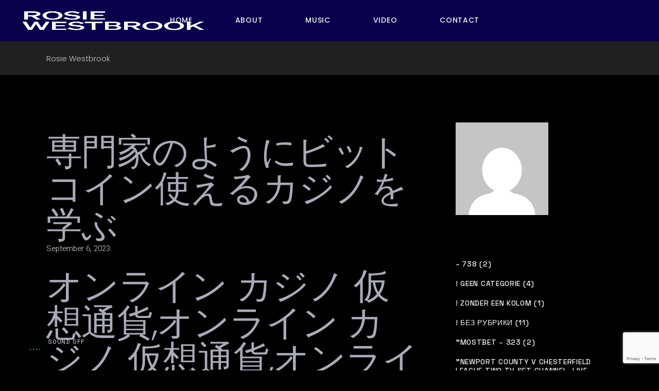

--- FILE ---
content_type: text/html; charset=UTF-8
request_url: https://www.rosiewestbrook.com/2023/09/06/zhuan-men-jia-noyounibitsutokoinshi-erukazinowoxue-bu/
body_size: 46159
content:
<!DOCTYPE html>
<html lang="en-US">
<head>
	<meta charset="UTF-8">
	<meta name="viewport" content="width=device-width, initial-scale=1, user-scalable=yes">

	<meta name='robots' content='index, follow, max-image-preview:large, max-snippet:-1, max-video-preview:-1' />
	<style>img:is([sizes="auto" i], [sizes^="auto," i]) { contain-intrinsic-size: 3000px 1500px }</style>
					<link rel="pingback" href="https://www.rosiewestbrook.com/xmlrpc.php">
				
	<!-- This site is optimized with the Yoast SEO plugin v24.2 - https://yoast.com/wordpress/plugins/seo/ -->
	<title>専門家のようにビットコイン使えるカジノを学ぶ - Rosie Westbrook</title>
	<link rel="canonical" href="https://www.rosiewestbrook.com/2023/09/06/zhuan-men-jia-noyounibitsutokoinshi-erukazinowoxue-bu/" />
	<meta property="og:locale" content="en_US" />
	<meta property="og:type" content="article" />
	<meta property="og:title" content="専門家のようにビットコイン使えるカジノを学ぶ - Rosie Westbrook" />
	<meta property="og:description" content="オンライン カジノ 仮想通貨,オンライン カジノ 仮想通貨,オンライン カジノ 仮想通貨olでの検索結果 このキャンペーンは、下記の4つのキャンペーンで構成されています : • 日替わりトーナメント • ベラジョン・ショップ・セール • ショップ・クイズ抽選会 • 賞金山分けハットトリック 3. 口座を開設する際には、本人確認書類の提出が必ず必要になります。基本的には、運転免許証もしくはパスポートがあれば、どの取引所でも本人確認をすることができます。. また入金も出金も上限無制限なのでハイローラーでもサクッと決済ができてストレスフリーです。. 基本的にはビットコインは30分程度で入出金できますが、トランザクションが混雑している場合などは入出金までに数十分以上かかってしまうこともあります。. 取引所のウォレットを利用している人は多いので、最も簡単で便利な方法です。. ラスベガス カジノ 10ドル トークンコイン silver999. 他の決済方法同様、スマホやタブレットからでも全く問題なくモバイルからBitcoin の利用を行うことが可能です。お使いのデバイスから通常通りアカウントにログインし、入出金ページを開き、ビットコインを選択し、作業を行うだけです。. 2017年6月にベラジョンカジノでBitcoin決済が導入されましたがすぐに停止となってしまいました。なにかしらのトラブルがあったのでしょうか？現在は長期メンテナンス中ということで、一応再開する気はあるようです。. 複雑そうに見える支払い方法ですが、銀行に干渉されない、バーチャル空間で保管できるなど、プレイヤーにとってのメリットをまとめました。. ベラジョンカジノのヘッダーメニューにある『入金』をクリックしてください。. 仮想通貨が使えるオンラインカジノでよくある質問 獲得マイル数は、ログインの上、マイレージプログラムページの保有マイル数よりお確かめください。 5. さらに大きな特徴として出金する時に本人確認書類の提出が不要です。これはプラスの面とマイナスの面があるので、ご自身でよく判断してください。第3者がアカウントなどを知ると引き出されてしまうリスクもあるからです。. ＞＞ベラジョンカジノの入金方法についてはコチラ. 最初に通貨ペアを決定しましょう。購入したい通貨を選んでください。例えば日本円でBTCを購入したければ「BTC/JPY」、イーサリアムを購入したければ「ETH/JPY」を選択してください。. 「取引所」は、仮想通貨を購入したいユーザーと売却したいユーザーが取引をする場所で、「販売所」は運営元を相手に仮想通貨を売買する仕組みとなっています。. 本気のギャンブル、またはカジュアルにプレイするオンラインカジノを探しているかに関係なく、カジノに関連するレビューは必ず読んで、信頼できるプラットフォームを介してカジノゲームをプレイしていることを確認してください。. 他の入出金方法ではアカウント情報の入力、クレジットカードではカード情報として番号や氏名の入力が必須となるため、匿名性の高さはビットコインが優位です。. レベル5（グル）：必要なポイント250,000～749,999、ポイント還元率 1. バカラやルーレットなどライブカジノで遊ぶのが好きな方にオススメなのが「ライブカジノアイオー」です。. 入金した時の金額をメモしておき、出金する時は入金額よりも低くならないタイミングで出金するようにしましょう。. 賭けっ子リンリン（かけっこりんりん）は、2003年に英国で設立されたブックメーカーとオンラインカジノです。2021年10月に新ブランドの賭けっ子リンリン（かけっこりんりん）に生まれ変わりました！. Io ボーナスはキャッシュバック主導なので初心者向けといえます。. 【日本市場撤退】インペリアルカジノ徹底解説. 仮想通貨決済に対応しているオンラインカジノ ビットカジノのおすすめポイントや評判、始め方などを紹介してきました。. https://www.housingandloan.com/2023/09/05/bitsutokoinkazinoosusumenitsuiteshui-mogazhi-tsuteokubekikoto/ 仮に登録から1か月で100万円ベットしても、プレイ期間が短いのでVIPになれる可能性は低いです。. ビットコインの購入は、サイトへログインし、取引画面から数量を入力するだけなのですぐに完了します。. ・ビットコイン（BTC） [&hellip;]" />
	<meta property="og:url" content="https://www.rosiewestbrook.com/2023/09/06/zhuan-men-jia-noyounibitsutokoinshi-erukazinowoxue-bu/" />
	<meta property="og:site_name" content="Rosie Westbrook" />
	<meta property="article:publisher" content="https://www.facebook.com/rosie.westbrook.1" />
	<meta property="article:author" content="https://www.facebook.com/rosie.westbrook.1" />
	<meta property="article:published_time" content="2023-09-06T17:33:14+00:00" />
	<meta property="article:modified_time" content="2023-09-07T13:47:04+00:00" />
	<meta property="og:image" content="https://www.zipangcasino.com/ja/inline-images/iStock-1146697288-min_3.jpg" />
	<meta name="author" content="RosieWestbrook" />
	<meta name="twitter:card" content="summary_large_image" />
	<meta name="twitter:label1" content="Written by" />
	<meta name="twitter:data1" content="RosieWestbrook" />
	<meta name="twitter:label2" content="Est. reading time" />
	<meta name="twitter:data2" content="1 minute" />
	<script type="application/ld+json" class="yoast-schema-graph">{"@context":"https://schema.org","@graph":[{"@type":"Article","@id":"https://www.rosiewestbrook.com/2023/09/06/zhuan-men-jia-noyounibitsutokoinshi-erukazinowoxue-bu/#article","isPartOf":{"@id":"https://www.rosiewestbrook.com/2023/09/06/zhuan-men-jia-noyounibitsutokoinshi-erukazinowoxue-bu/"},"author":{"name":"RosieWestbrook","@id":"https://www.rosiewestbrook.com/#/schema/person/e534d2dfba34f0f8cd68f89585b6a68d"},"headline":"専門家のようにビットコイン使えるカジノを学ぶ","datePublished":"2023-09-06T17:33:14+00:00","dateModified":"2023-09-07T13:47:04+00:00","mainEntityOfPage":{"@id":"https://www.rosiewestbrook.com/2023/09/06/zhuan-men-jia-noyounibitsutokoinshi-erukazinowoxue-bu/"},"wordCount":204,"publisher":{"@id":"https://www.rosiewestbrook.com/#/schema/person/e534d2dfba34f0f8cd68f89585b6a68d"},"image":{"@id":"https://www.rosiewestbrook.com/2023/09/06/zhuan-men-jia-noyounibitsutokoinshi-erukazinowoxue-bu/#primaryimage"},"thumbnailUrl":"https://www.zipangcasino.com/ja/inline-images/iStock-1146697288-min_3.jpg","inLanguage":"en-US"},{"@type":"WebPage","@id":"https://www.rosiewestbrook.com/2023/09/06/zhuan-men-jia-noyounibitsutokoinshi-erukazinowoxue-bu/","url":"https://www.rosiewestbrook.com/2023/09/06/zhuan-men-jia-noyounibitsutokoinshi-erukazinowoxue-bu/","name":"専門家のようにビットコイン使えるカジノを学ぶ - Rosie Westbrook","isPartOf":{"@id":"https://www.rosiewestbrook.com/#website"},"primaryImageOfPage":{"@id":"https://www.rosiewestbrook.com/2023/09/06/zhuan-men-jia-noyounibitsutokoinshi-erukazinowoxue-bu/#primaryimage"},"image":{"@id":"https://www.rosiewestbrook.com/2023/09/06/zhuan-men-jia-noyounibitsutokoinshi-erukazinowoxue-bu/#primaryimage"},"thumbnailUrl":"https://www.zipangcasino.com/ja/inline-images/iStock-1146697288-min_3.jpg","datePublished":"2023-09-06T17:33:14+00:00","dateModified":"2023-09-07T13:47:04+00:00","breadcrumb":{"@id":"https://www.rosiewestbrook.com/2023/09/06/zhuan-men-jia-noyounibitsutokoinshi-erukazinowoxue-bu/#breadcrumb"},"inLanguage":"en-US","potentialAction":[{"@type":"ReadAction","target":["https://www.rosiewestbrook.com/2023/09/06/zhuan-men-jia-noyounibitsutokoinshi-erukazinowoxue-bu/"]}]},{"@type":"ImageObject","inLanguage":"en-US","@id":"https://www.rosiewestbrook.com/2023/09/06/zhuan-men-jia-noyounibitsutokoinshi-erukazinowoxue-bu/#primaryimage","url":"https://www.zipangcasino.com/ja/inline-images/iStock-1146697288-min_3.jpg","contentUrl":"https://www.zipangcasino.com/ja/inline-images/iStock-1146697288-min_3.jpg"},{"@type":"BreadcrumbList","@id":"https://www.rosiewestbrook.com/2023/09/06/zhuan-men-jia-noyounibitsutokoinshi-erukazinowoxue-bu/#breadcrumb","itemListElement":[{"@type":"ListItem","position":1,"name":"Home","item":"https://www.rosiewestbrook.com/"},{"@type":"ListItem","position":2,"name":"専門家のようにビットコイン使えるカジノを学ぶ"}]},{"@type":"WebSite","@id":"https://www.rosiewestbrook.com/#website","url":"https://www.rosiewestbrook.com/","name":"Rosie Westbrook","description":"Rosie Westbrook","publisher":{"@id":"https://www.rosiewestbrook.com/#/schema/person/e534d2dfba34f0f8cd68f89585b6a68d"},"potentialAction":[{"@type":"SearchAction","target":{"@type":"EntryPoint","urlTemplate":"https://www.rosiewestbrook.com/?s={search_term_string}"},"query-input":{"@type":"PropertyValueSpecification","valueRequired":true,"valueName":"search_term_string"}}],"inLanguage":"en-US"},{"@type":["Person","Organization"],"@id":"https://www.rosiewestbrook.com/#/schema/person/e534d2dfba34f0f8cd68f89585b6a68d","name":"RosieWestbrook","image":{"@type":"ImageObject","inLanguage":"en-US","@id":"https://www.rosiewestbrook.com/#/schema/person/image/","url":"https://www.rosiewestbrook.com/wp-content/uploads/2022/09/Rosie_W-05.png","contentUrl":"https://www.rosiewestbrook.com/wp-content/uploads/2022/09/Rosie_W-05.png","width":363,"height":101,"caption":"RosieWestbrook"},"logo":{"@id":"https://www.rosiewestbrook.com/#/schema/person/image/"},"sameAs":["https://www.rosiewestbrook.com","https://www.facebook.com/rosie.westbrook.1","https://www.instagram.com/missrosiewestbrook/","https://www.youtube.com/channel/UCWhPh-aAaIIkezJ0wxQvRjA"],"url":"https://www.rosiewestbrook.com/author/rosiewestbrook/"}]}</script>
	<!-- / Yoast SEO plugin. -->


<link rel='dns-prefetch' href='//fonts.googleapis.com' />
<link rel="alternate" type="application/rss+xml" title="Rosie Westbrook &raquo; Feed" href="https://www.rosiewestbrook.com/feed/" />
<link rel="alternate" type="application/rss+xml" title="Rosie Westbrook &raquo; Comments Feed" href="https://www.rosiewestbrook.com/comments/feed/" />
<link rel="alternate" type="application/rss+xml" title="Rosie Westbrook &raquo; 専門家のようにビットコイン使えるカジノを学ぶ Comments Feed" href="https://www.rosiewestbrook.com/2023/09/06/zhuan-men-jia-noyounibitsutokoinshi-erukazinowoxue-bu/feed/" />
<script type="text/javascript">
/* <![CDATA[ */
window._wpemojiSettings = {"baseUrl":"https:\/\/s.w.org\/images\/core\/emoji\/16.0.1\/72x72\/","ext":".png","svgUrl":"https:\/\/s.w.org\/images\/core\/emoji\/16.0.1\/svg\/","svgExt":".svg","source":{"concatemoji":"https:\/\/www.rosiewestbrook.com\/wp-includes\/js\/wp-emoji-release.min.js?ver=6.8.3"}};
/*! This file is auto-generated */
!function(s,n){var o,i,e;function c(e){try{var t={supportTests:e,timestamp:(new Date).valueOf()};sessionStorage.setItem(o,JSON.stringify(t))}catch(e){}}function p(e,t,n){e.clearRect(0,0,e.canvas.width,e.canvas.height),e.fillText(t,0,0);var t=new Uint32Array(e.getImageData(0,0,e.canvas.width,e.canvas.height).data),a=(e.clearRect(0,0,e.canvas.width,e.canvas.height),e.fillText(n,0,0),new Uint32Array(e.getImageData(0,0,e.canvas.width,e.canvas.height).data));return t.every(function(e,t){return e===a[t]})}function u(e,t){e.clearRect(0,0,e.canvas.width,e.canvas.height),e.fillText(t,0,0);for(var n=e.getImageData(16,16,1,1),a=0;a<n.data.length;a++)if(0!==n.data[a])return!1;return!0}function f(e,t,n,a){switch(t){case"flag":return n(e,"\ud83c\udff3\ufe0f\u200d\u26a7\ufe0f","\ud83c\udff3\ufe0f\u200b\u26a7\ufe0f")?!1:!n(e,"\ud83c\udde8\ud83c\uddf6","\ud83c\udde8\u200b\ud83c\uddf6")&&!n(e,"\ud83c\udff4\udb40\udc67\udb40\udc62\udb40\udc65\udb40\udc6e\udb40\udc67\udb40\udc7f","\ud83c\udff4\u200b\udb40\udc67\u200b\udb40\udc62\u200b\udb40\udc65\u200b\udb40\udc6e\u200b\udb40\udc67\u200b\udb40\udc7f");case"emoji":return!a(e,"\ud83e\udedf")}return!1}function g(e,t,n,a){var r="undefined"!=typeof WorkerGlobalScope&&self instanceof WorkerGlobalScope?new OffscreenCanvas(300,150):s.createElement("canvas"),o=r.getContext("2d",{willReadFrequently:!0}),i=(o.textBaseline="top",o.font="600 32px Arial",{});return e.forEach(function(e){i[e]=t(o,e,n,a)}),i}function t(e){var t=s.createElement("script");t.src=e,t.defer=!0,s.head.appendChild(t)}"undefined"!=typeof Promise&&(o="wpEmojiSettingsSupports",i=["flag","emoji"],n.supports={everything:!0,everythingExceptFlag:!0},e=new Promise(function(e){s.addEventListener("DOMContentLoaded",e,{once:!0})}),new Promise(function(t){var n=function(){try{var e=JSON.parse(sessionStorage.getItem(o));if("object"==typeof e&&"number"==typeof e.timestamp&&(new Date).valueOf()<e.timestamp+604800&&"object"==typeof e.supportTests)return e.supportTests}catch(e){}return null}();if(!n){if("undefined"!=typeof Worker&&"undefined"!=typeof OffscreenCanvas&&"undefined"!=typeof URL&&URL.createObjectURL&&"undefined"!=typeof Blob)try{var e="postMessage("+g.toString()+"("+[JSON.stringify(i),f.toString(),p.toString(),u.toString()].join(",")+"));",a=new Blob([e],{type:"text/javascript"}),r=new Worker(URL.createObjectURL(a),{name:"wpTestEmojiSupports"});return void(r.onmessage=function(e){c(n=e.data),r.terminate(),t(n)})}catch(e){}c(n=g(i,f,p,u))}t(n)}).then(function(e){for(var t in e)n.supports[t]=e[t],n.supports.everything=n.supports.everything&&n.supports[t],"flag"!==t&&(n.supports.everythingExceptFlag=n.supports.everythingExceptFlag&&n.supports[t]);n.supports.everythingExceptFlag=n.supports.everythingExceptFlag&&!n.supports.flag,n.DOMReady=!1,n.readyCallback=function(){n.DOMReady=!0}}).then(function(){return e}).then(function(){var e;n.supports.everything||(n.readyCallback(),(e=n.source||{}).concatemoji?t(e.concatemoji):e.wpemoji&&e.twemoji&&(t(e.twemoji),t(e.wpemoji)))}))}((window,document),window._wpemojiSettings);
/* ]]> */
</script>
<link rel='stylesheet' id='sbi_styles-css' href='https://www.rosiewestbrook.com/wp-content/plugins/instagram-feed/css/sbi-styles.min.css?ver=6.6.1' type='text/css' media='all' />
<link rel='stylesheet' id='elegant-icons-css' href='https://www.rosiewestbrook.com/wp-content/plugins/rawtracks-core/inc/icons/elegant-icons/assets/css/elegant-icons.min.css?ver=6.8.3' type='text/css' media='all' />
<link rel='stylesheet' id='font-awesome-css' href='https://www.rosiewestbrook.com/wp-content/plugins/rawtracks-core/inc/icons/font-awesome/assets/css/all.min.css?ver=6.8.3' type='text/css' media='all' />
<link rel='stylesheet' id='sby_styles-css' href='https://www.rosiewestbrook.com/wp-content/plugins/feeds-for-youtube/css/sb-youtube.min.css?ver=2.2.4' type='text/css' media='all' />
<style id='wp-emoji-styles-inline-css' type='text/css'>

	img.wp-smiley, img.emoji {
		display: inline !important;
		border: none !important;
		box-shadow: none !important;
		height: 1em !important;
		width: 1em !important;
		margin: 0 0.07em !important;
		vertical-align: -0.1em !important;
		background: none !important;
		padding: 0 !important;
	}
</style>
<link rel='stylesheet' id='wp-block-library-css' href='https://www.rosiewestbrook.com/wp-includes/css/dist/block-library/style.min.css?ver=6.8.3' type='text/css' media='all' />
<style id='classic-theme-styles-inline-css' type='text/css'>
/*! This file is auto-generated */
.wp-block-button__link{color:#fff;background-color:#32373c;border-radius:9999px;box-shadow:none;text-decoration:none;padding:calc(.667em + 2px) calc(1.333em + 2px);font-size:1.125em}.wp-block-file__button{background:#32373c;color:#fff;text-decoration:none}
</style>
<style id='global-styles-inline-css' type='text/css'>
:root{--wp--preset--aspect-ratio--square: 1;--wp--preset--aspect-ratio--4-3: 4/3;--wp--preset--aspect-ratio--3-4: 3/4;--wp--preset--aspect-ratio--3-2: 3/2;--wp--preset--aspect-ratio--2-3: 2/3;--wp--preset--aspect-ratio--16-9: 16/9;--wp--preset--aspect-ratio--9-16: 9/16;--wp--preset--color--black: #000000;--wp--preset--color--cyan-bluish-gray: #abb8c3;--wp--preset--color--white: #ffffff;--wp--preset--color--pale-pink: #f78da7;--wp--preset--color--vivid-red: #cf2e2e;--wp--preset--color--luminous-vivid-orange: #ff6900;--wp--preset--color--luminous-vivid-amber: #fcb900;--wp--preset--color--light-green-cyan: #7bdcb5;--wp--preset--color--vivid-green-cyan: #00d084;--wp--preset--color--pale-cyan-blue: #8ed1fc;--wp--preset--color--vivid-cyan-blue: #0693e3;--wp--preset--color--vivid-purple: #9b51e0;--wp--preset--gradient--vivid-cyan-blue-to-vivid-purple: linear-gradient(135deg,rgba(6,147,227,1) 0%,rgb(155,81,224) 100%);--wp--preset--gradient--light-green-cyan-to-vivid-green-cyan: linear-gradient(135deg,rgb(122,220,180) 0%,rgb(0,208,130) 100%);--wp--preset--gradient--luminous-vivid-amber-to-luminous-vivid-orange: linear-gradient(135deg,rgba(252,185,0,1) 0%,rgba(255,105,0,1) 100%);--wp--preset--gradient--luminous-vivid-orange-to-vivid-red: linear-gradient(135deg,rgba(255,105,0,1) 0%,rgb(207,46,46) 100%);--wp--preset--gradient--very-light-gray-to-cyan-bluish-gray: linear-gradient(135deg,rgb(238,238,238) 0%,rgb(169,184,195) 100%);--wp--preset--gradient--cool-to-warm-spectrum: linear-gradient(135deg,rgb(74,234,220) 0%,rgb(151,120,209) 20%,rgb(207,42,186) 40%,rgb(238,44,130) 60%,rgb(251,105,98) 80%,rgb(254,248,76) 100%);--wp--preset--gradient--blush-light-purple: linear-gradient(135deg,rgb(255,206,236) 0%,rgb(152,150,240) 100%);--wp--preset--gradient--blush-bordeaux: linear-gradient(135deg,rgb(254,205,165) 0%,rgb(254,45,45) 50%,rgb(107,0,62) 100%);--wp--preset--gradient--luminous-dusk: linear-gradient(135deg,rgb(255,203,112) 0%,rgb(199,81,192) 50%,rgb(65,88,208) 100%);--wp--preset--gradient--pale-ocean: linear-gradient(135deg,rgb(255,245,203) 0%,rgb(182,227,212) 50%,rgb(51,167,181) 100%);--wp--preset--gradient--electric-grass: linear-gradient(135deg,rgb(202,248,128) 0%,rgb(113,206,126) 100%);--wp--preset--gradient--midnight: linear-gradient(135deg,rgb(2,3,129) 0%,rgb(40,116,252) 100%);--wp--preset--font-size--small: 13px;--wp--preset--font-size--medium: 20px;--wp--preset--font-size--large: 36px;--wp--preset--font-size--x-large: 42px;--wp--preset--font-family--inter: "Inter", sans-serif;--wp--preset--font-family--cardo: Cardo;--wp--preset--spacing--20: 0.44rem;--wp--preset--spacing--30: 0.67rem;--wp--preset--spacing--40: 1rem;--wp--preset--spacing--50: 1.5rem;--wp--preset--spacing--60: 2.25rem;--wp--preset--spacing--70: 3.38rem;--wp--preset--spacing--80: 5.06rem;--wp--preset--shadow--natural: 6px 6px 9px rgba(0, 0, 0, 0.2);--wp--preset--shadow--deep: 12px 12px 50px rgba(0, 0, 0, 0.4);--wp--preset--shadow--sharp: 6px 6px 0px rgba(0, 0, 0, 0.2);--wp--preset--shadow--outlined: 6px 6px 0px -3px rgba(255, 255, 255, 1), 6px 6px rgba(0, 0, 0, 1);--wp--preset--shadow--crisp: 6px 6px 0px rgba(0, 0, 0, 1);}:where(.is-layout-flex){gap: 0.5em;}:where(.is-layout-grid){gap: 0.5em;}body .is-layout-flex{display: flex;}.is-layout-flex{flex-wrap: wrap;align-items: center;}.is-layout-flex > :is(*, div){margin: 0;}body .is-layout-grid{display: grid;}.is-layout-grid > :is(*, div){margin: 0;}:where(.wp-block-columns.is-layout-flex){gap: 2em;}:where(.wp-block-columns.is-layout-grid){gap: 2em;}:where(.wp-block-post-template.is-layout-flex){gap: 1.25em;}:where(.wp-block-post-template.is-layout-grid){gap: 1.25em;}.has-black-color{color: var(--wp--preset--color--black) !important;}.has-cyan-bluish-gray-color{color: var(--wp--preset--color--cyan-bluish-gray) !important;}.has-white-color{color: var(--wp--preset--color--white) !important;}.has-pale-pink-color{color: var(--wp--preset--color--pale-pink) !important;}.has-vivid-red-color{color: var(--wp--preset--color--vivid-red) !important;}.has-luminous-vivid-orange-color{color: var(--wp--preset--color--luminous-vivid-orange) !important;}.has-luminous-vivid-amber-color{color: var(--wp--preset--color--luminous-vivid-amber) !important;}.has-light-green-cyan-color{color: var(--wp--preset--color--light-green-cyan) !important;}.has-vivid-green-cyan-color{color: var(--wp--preset--color--vivid-green-cyan) !important;}.has-pale-cyan-blue-color{color: var(--wp--preset--color--pale-cyan-blue) !important;}.has-vivid-cyan-blue-color{color: var(--wp--preset--color--vivid-cyan-blue) !important;}.has-vivid-purple-color{color: var(--wp--preset--color--vivid-purple) !important;}.has-black-background-color{background-color: var(--wp--preset--color--black) !important;}.has-cyan-bluish-gray-background-color{background-color: var(--wp--preset--color--cyan-bluish-gray) !important;}.has-white-background-color{background-color: var(--wp--preset--color--white) !important;}.has-pale-pink-background-color{background-color: var(--wp--preset--color--pale-pink) !important;}.has-vivid-red-background-color{background-color: var(--wp--preset--color--vivid-red) !important;}.has-luminous-vivid-orange-background-color{background-color: var(--wp--preset--color--luminous-vivid-orange) !important;}.has-luminous-vivid-amber-background-color{background-color: var(--wp--preset--color--luminous-vivid-amber) !important;}.has-light-green-cyan-background-color{background-color: var(--wp--preset--color--light-green-cyan) !important;}.has-vivid-green-cyan-background-color{background-color: var(--wp--preset--color--vivid-green-cyan) !important;}.has-pale-cyan-blue-background-color{background-color: var(--wp--preset--color--pale-cyan-blue) !important;}.has-vivid-cyan-blue-background-color{background-color: var(--wp--preset--color--vivid-cyan-blue) !important;}.has-vivid-purple-background-color{background-color: var(--wp--preset--color--vivid-purple) !important;}.has-black-border-color{border-color: var(--wp--preset--color--black) !important;}.has-cyan-bluish-gray-border-color{border-color: var(--wp--preset--color--cyan-bluish-gray) !important;}.has-white-border-color{border-color: var(--wp--preset--color--white) !important;}.has-pale-pink-border-color{border-color: var(--wp--preset--color--pale-pink) !important;}.has-vivid-red-border-color{border-color: var(--wp--preset--color--vivid-red) !important;}.has-luminous-vivid-orange-border-color{border-color: var(--wp--preset--color--luminous-vivid-orange) !important;}.has-luminous-vivid-amber-border-color{border-color: var(--wp--preset--color--luminous-vivid-amber) !important;}.has-light-green-cyan-border-color{border-color: var(--wp--preset--color--light-green-cyan) !important;}.has-vivid-green-cyan-border-color{border-color: var(--wp--preset--color--vivid-green-cyan) !important;}.has-pale-cyan-blue-border-color{border-color: var(--wp--preset--color--pale-cyan-blue) !important;}.has-vivid-cyan-blue-border-color{border-color: var(--wp--preset--color--vivid-cyan-blue) !important;}.has-vivid-purple-border-color{border-color: var(--wp--preset--color--vivid-purple) !important;}.has-vivid-cyan-blue-to-vivid-purple-gradient-background{background: var(--wp--preset--gradient--vivid-cyan-blue-to-vivid-purple) !important;}.has-light-green-cyan-to-vivid-green-cyan-gradient-background{background: var(--wp--preset--gradient--light-green-cyan-to-vivid-green-cyan) !important;}.has-luminous-vivid-amber-to-luminous-vivid-orange-gradient-background{background: var(--wp--preset--gradient--luminous-vivid-amber-to-luminous-vivid-orange) !important;}.has-luminous-vivid-orange-to-vivid-red-gradient-background{background: var(--wp--preset--gradient--luminous-vivid-orange-to-vivid-red) !important;}.has-very-light-gray-to-cyan-bluish-gray-gradient-background{background: var(--wp--preset--gradient--very-light-gray-to-cyan-bluish-gray) !important;}.has-cool-to-warm-spectrum-gradient-background{background: var(--wp--preset--gradient--cool-to-warm-spectrum) !important;}.has-blush-light-purple-gradient-background{background: var(--wp--preset--gradient--blush-light-purple) !important;}.has-blush-bordeaux-gradient-background{background: var(--wp--preset--gradient--blush-bordeaux) !important;}.has-luminous-dusk-gradient-background{background: var(--wp--preset--gradient--luminous-dusk) !important;}.has-pale-ocean-gradient-background{background: var(--wp--preset--gradient--pale-ocean) !important;}.has-electric-grass-gradient-background{background: var(--wp--preset--gradient--electric-grass) !important;}.has-midnight-gradient-background{background: var(--wp--preset--gradient--midnight) !important;}.has-small-font-size{font-size: var(--wp--preset--font-size--small) !important;}.has-medium-font-size{font-size: var(--wp--preset--font-size--medium) !important;}.has-large-font-size{font-size: var(--wp--preset--font-size--large) !important;}.has-x-large-font-size{font-size: var(--wp--preset--font-size--x-large) !important;}
:where(.wp-block-post-template.is-layout-flex){gap: 1.25em;}:where(.wp-block-post-template.is-layout-grid){gap: 1.25em;}
:where(.wp-block-columns.is-layout-flex){gap: 2em;}:where(.wp-block-columns.is-layout-grid){gap: 2em;}
:root :where(.wp-block-pullquote){font-size: 1.5em;line-height: 1.6;}
</style>
<link rel='stylesheet' id='contact-form-7-css' href='https://www.rosiewestbrook.com/wp-content/plugins/contact-form-7/includes/css/styles.css?ver=6.0.2' type='text/css' media='all' />
<link rel='stylesheet' id='ctf_styles-css' href='https://www.rosiewestbrook.com/wp-content/plugins/custom-twitter-feeds/css/ctf-styles.min.css?ver=2.2.5' type='text/css' media='all' />
<style id='woocommerce-inline-inline-css' type='text/css'>
.woocommerce form .form-row .required { visibility: visible; }
</style>
<link rel='stylesheet' id='swiper-css' href='https://www.rosiewestbrook.com/wp-content/plugins/elementor/assets/lib/swiper/v8/css/swiper.min.css?ver=8.4.5' type='text/css' media='all' />
<link rel='stylesheet' id='rawtracks-main-css' href='https://www.rosiewestbrook.com/wp-content/themes/rawtracks/assets/css/main.min.css?ver=6.8.3' type='text/css' media='all' />
<link rel='stylesheet' id='rawtracks-core-style-css' href='https://www.rosiewestbrook.com/wp-content/plugins/rawtracks-core/assets/css/rawtracks-core.min.css?ver=6.8.3' type='text/css' media='all' />
<link rel='stylesheet' id='rawtracks-google-fonts-css' href='https://fonts.googleapis.com/css?family=Heebo%3A300%2C400%2C500%2C700%7CSpace+Grotesk%3A300%2C400%2C500%2C700%7CPoppins%3A300%2C400%2C500%2C700&#038;subset=latin-ext&#038;display=swap&#038;ver=1.0.0' type='text/css' media='all' />
<link rel='stylesheet' id='rawtracks-grid-css' href='https://www.rosiewestbrook.com/wp-content/themes/rawtracks/assets/css/grid.min.css?ver=6.8.3' type='text/css' media='all' />
<link rel='stylesheet' id='rawtracks-style-css' href='https://www.rosiewestbrook.com/wp-content/themes/rawtracks/style.css?ver=6.8.3' type='text/css' media='all' />
<style id='rawtracks-style-inline-css' type='text/css'>
#qodef-back-to-top .qodef-back-to-top-icon { color: #0a004c;}#qodef-back-to-top:hover .qodef-back-to-top-icon { color: #a9abb8;}label { font-family: "Poppins";}input[type="text"], input[type="email"], input[type="url"], input[type="password"], input[type="number"], input[type="tel"], input[type="search"], input[type="date"], textarea, select, body .select2-container--default .select2-selection--single, body .select2-container--default .select2-selection--multiple { font-family: "Poppins";}input[type="submit"], button[type="submit"], .qodef-theme-button, .qodef-button.qodef-html--link.qodef-layout--filled, #qodef-woo-page .added_to_cart, #qodef-woo-page .button, .qodef-woo-shortcode .added_to_cart, .qodef-woo-shortcode .button, .widget.woocommerce .button { font-family: "Poppins";}input[type="submit"]:hover, button[type="submit"]:hover, .qodef-theme-button:hover, .qodef-button.qodef-html--link.qodef-layout--filled:hover, #qodef-woo-page .added_to_cart:hover, #qodef-woo-page .button:hover, .qodef-woo-shortcode .added_to_cart:hover, .qodef-woo-shortcode .button:hover, .widget.woocommerce .button:hover { color: #0a004c;}.qodef-button.qodef-layout--textual { font-family: "Poppins";}#qodef-page-footer-top-area { background-color: #0a004c;}#qodef-page-footer-bottom-area { background-color: #0a004c;}#qodef-page-footer-copyright-area { background-color: #2c5c9c;}#qodef-fullscreen-area { background-color: #0a004c;}.qodef-fullscreen-menu > ul > li > a { font-family: "Poppins";}#qodef-page-inner { padding: 92px 0 100px;}:root { --qode-main-color: #2d9cca;}.qodef-header-sticky { background-color: #0a004c;}#qodef-top-area { background-color: #474866;}#qodef-page-mobile-header .qodef-mobile-header-logo-link { height: 30px;}.qodef-header-navigation> ul > li > a { font-family: "Poppins";}.qodef-header-navigation > ul > li.qodef-menu-item--narrow .qodef-drop-down-second ul li a { font-family: "Poppins";}.qodef-header-navigation > ul > li.qodef-menu-item--wide .qodef-drop-down-second-inner > ul > li > a { font-family: "Poppins";}.qodef-header-navigation > ul > li.qodef-menu-item--wide .qodef-drop-down-second ul li ul li a { font-family: "Poppins";}#qodef-page-spinner .qodef-m-inner { background-color: #000000;}.qodef-page-title { height: 66px;}body { font-family: "Poppins";}h1, .qodef-h1 { color: #a9abb8;font-family: "Poppins";}h2, .qodef-h2 { font-family: "Poppins";}h3, .qodef-h3 { font-family: "Poppins";}h4, .qodef-h4 { font-family: "Poppins";}h5, .qodef-h5 { font-family: "Poppins";}h6, .qodef-h6 { font-family: "Poppins";}h1 a:hover, h1 a:focus { color: #474866;}h2 a:hover, h2 a:focus { color: #2d9cca;}.qodef-header--standard #qodef-page-header { background-color: #0a004c;}.qodef-header--standard #qodef-page-header-inner { border-bottom-color: #0a004c;border-bottom-width: 1px;}
</style>
<script type="text/javascript" src="https://www.rosiewestbrook.com/wp-includes/js/jquery/jquery.min.js?ver=3.7.1" id="jquery-core-js"></script>
<script type="text/javascript" src="https://www.rosiewestbrook.com/wp-includes/js/jquery/jquery-migrate.min.js?ver=3.4.1" id="jquery-migrate-js"></script>
<script type="text/javascript" src="https://www.rosiewestbrook.com/wp-content/plugins/woocommerce/assets/js/jquery-blockui/jquery.blockUI.min.js?ver=2.7.0-wc.9.5.2" id="jquery-blockui-js" defer="defer" data-wp-strategy="defer"></script>
<script type="text/javascript" id="wc-add-to-cart-js-extra">
/* <![CDATA[ */
var wc_add_to_cart_params = {"ajax_url":"\/wp-admin\/admin-ajax.php","wc_ajax_url":"\/?wc-ajax=%%endpoint%%","i18n_view_cart":"View cart","cart_url":"https:\/\/www.rosiewestbrook.com","is_cart":"","cart_redirect_after_add":"no"};
/* ]]> */
</script>
<script type="text/javascript" src="https://www.rosiewestbrook.com/wp-content/plugins/woocommerce/assets/js/frontend/add-to-cart.min.js?ver=9.5.2" id="wc-add-to-cart-js" defer="defer" data-wp-strategy="defer"></script>
<script type="text/javascript" src="https://www.rosiewestbrook.com/wp-content/plugins/woocommerce/assets/js/js-cookie/js.cookie.min.js?ver=2.1.4-wc.9.5.2" id="js-cookie-js" defer="defer" data-wp-strategy="defer"></script>
<script type="text/javascript" id="woocommerce-js-extra">
/* <![CDATA[ */
var woocommerce_params = {"ajax_url":"\/wp-admin\/admin-ajax.php","wc_ajax_url":"\/?wc-ajax=%%endpoint%%"};
/* ]]> */
</script>
<script type="text/javascript" src="https://www.rosiewestbrook.com/wp-content/plugins/woocommerce/assets/js/frontend/woocommerce.min.js?ver=9.5.2" id="woocommerce-js" defer="defer" data-wp-strategy="defer"></script>
<script type="text/javascript" src="https://www.rosiewestbrook.com/wp-content/plugins/woocommerce/assets/js/select2/select2.full.min.js?ver=4.0.3-wc.9.5.2" id="select2-js" defer="defer" data-wp-strategy="defer"></script>
<link rel="https://api.w.org/" href="https://www.rosiewestbrook.com/wp-json/" /><link rel="alternate" title="JSON" type="application/json" href="https://www.rosiewestbrook.com/wp-json/wp/v2/posts/8509" /><link rel="EditURI" type="application/rsd+xml" title="RSD" href="https://www.rosiewestbrook.com/xmlrpc.php?rsd" />
<meta name="generator" content="WordPress 6.8.3" />
<meta name="generator" content="WooCommerce 9.5.2" />
<link rel='shortlink' href='https://www.rosiewestbrook.com/?p=8509' />
<link rel="alternate" title="oEmbed (JSON)" type="application/json+oembed" href="https://www.rosiewestbrook.com/wp-json/oembed/1.0/embed?url=https%3A%2F%2Fwww.rosiewestbrook.com%2F2023%2F09%2F06%2Fzhuan-men-jia-noyounibitsutokoinshi-erukazinowoxue-bu%2F" />
<link rel="alternate" title="oEmbed (XML)" type="text/xml+oembed" href="https://www.rosiewestbrook.com/wp-json/oembed/1.0/embed?url=https%3A%2F%2Fwww.rosiewestbrook.com%2F2023%2F09%2F06%2Fzhuan-men-jia-noyounibitsutokoinshi-erukazinowoxue-bu%2F&#038;format=xml" />
	<noscript><style>.woocommerce-product-gallery{ opacity: 1 !important; }</style></noscript>
	<meta name="generator" content="Elementor 3.26.4; features: additional_custom_breakpoints; settings: css_print_method-external, google_font-enabled, font_display-auto">
			<style>
				.e-con.e-parent:nth-of-type(n+4):not(.e-lazyloaded):not(.e-no-lazyload),
				.e-con.e-parent:nth-of-type(n+4):not(.e-lazyloaded):not(.e-no-lazyload) * {
					background-image: none !important;
				}
				@media screen and (max-height: 1024px) {
					.e-con.e-parent:nth-of-type(n+3):not(.e-lazyloaded):not(.e-no-lazyload),
					.e-con.e-parent:nth-of-type(n+3):not(.e-lazyloaded):not(.e-no-lazyload) * {
						background-image: none !important;
					}
				}
				@media screen and (max-height: 640px) {
					.e-con.e-parent:nth-of-type(n+2):not(.e-lazyloaded):not(.e-no-lazyload),
					.e-con.e-parent:nth-of-type(n+2):not(.e-lazyloaded):not(.e-no-lazyload) * {
						background-image: none !important;
					}
				}
			</style>
			<meta name="generator" content="Powered by Slider Revolution 6.5.25 - responsive, Mobile-Friendly Slider Plugin for WordPress with comfortable drag and drop interface." />
<style class='wp-fonts-local' type='text/css'>
@font-face{font-family:Inter;font-style:normal;font-weight:300 900;font-display:fallback;src:url('https://www.rosiewestbrook.com/wp-content/plugins/woocommerce/assets/fonts/Inter-VariableFont_slnt,wght.woff2') format('woff2');font-stretch:normal;}
@font-face{font-family:Cardo;font-style:normal;font-weight:400;font-display:fallback;src:url('https://www.rosiewestbrook.com/wp-content/plugins/woocommerce/assets/fonts/cardo_normal_400.woff2') format('woff2');}
</style>
<script>function setREVStartSize(e){
			//window.requestAnimationFrame(function() {
				window.RSIW = window.RSIW===undefined ? window.innerWidth : window.RSIW;
				window.RSIH = window.RSIH===undefined ? window.innerHeight : window.RSIH;
				try {
					var pw = document.getElementById(e.c).parentNode.offsetWidth,
						newh;
					pw = pw===0 || isNaN(pw) || (e.l=="fullwidth" || e.layout=="fullwidth") ? window.RSIW : pw;
					e.tabw = e.tabw===undefined ? 0 : parseInt(e.tabw);
					e.thumbw = e.thumbw===undefined ? 0 : parseInt(e.thumbw);
					e.tabh = e.tabh===undefined ? 0 : parseInt(e.tabh);
					e.thumbh = e.thumbh===undefined ? 0 : parseInt(e.thumbh);
					e.tabhide = e.tabhide===undefined ? 0 : parseInt(e.tabhide);
					e.thumbhide = e.thumbhide===undefined ? 0 : parseInt(e.thumbhide);
					e.mh = e.mh===undefined || e.mh=="" || e.mh==="auto" ? 0 : parseInt(e.mh,0);
					if(e.layout==="fullscreen" || e.l==="fullscreen")
						newh = Math.max(e.mh,window.RSIH);
					else{
						e.gw = Array.isArray(e.gw) ? e.gw : [e.gw];
						for (var i in e.rl) if (e.gw[i]===undefined || e.gw[i]===0) e.gw[i] = e.gw[i-1];
						e.gh = e.el===undefined || e.el==="" || (Array.isArray(e.el) && e.el.length==0)? e.gh : e.el;
						e.gh = Array.isArray(e.gh) ? e.gh : [e.gh];
						for (var i in e.rl) if (e.gh[i]===undefined || e.gh[i]===0) e.gh[i] = e.gh[i-1];
											
						var nl = new Array(e.rl.length),
							ix = 0,
							sl;
						e.tabw = e.tabhide>=pw ? 0 : e.tabw;
						e.thumbw = e.thumbhide>=pw ? 0 : e.thumbw;
						e.tabh = e.tabhide>=pw ? 0 : e.tabh;
						e.thumbh = e.thumbhide>=pw ? 0 : e.thumbh;
						for (var i in e.rl) nl[i] = e.rl[i]<window.RSIW ? 0 : e.rl[i];
						sl = nl[0];
						for (var i in nl) if (sl>nl[i] && nl[i]>0) { sl = nl[i]; ix=i;}
						var m = pw>(e.gw[ix]+e.tabw+e.thumbw) ? 1 : (pw-(e.tabw+e.thumbw)) / (e.gw[ix]);
						newh =  (e.gh[ix] * m) + (e.tabh + e.thumbh);
					}
					var el = document.getElementById(e.c);
					if (el!==null && el) el.style.height = newh+"px";
					el = document.getElementById(e.c+"_wrapper");
					if (el!==null && el) {
						el.style.height = newh+"px";
						el.style.display = "block";
					}
				} catch(e){
					console.log("Failure at Presize of Slider:" + e)
				}
			//});
		  };</script>
		<style type="text/css" id="wp-custom-css">
			.fake-h2 h1{
    font-family: "Poppins", Sans-serif;
    font-size: 40px;
    font-weight: 300;
    color: #f5f5f5;
    line-height: 1em;
    letter-spacing: -.025em;
    word-wrap: break-word;
}
.e--ua-safari #qodef-page-header .qodef-header-logo-link.qodef-height--not-set img {
    height: 40px;
    width: auto;
}
/*Artist link*/
.qodef-album-list .qodef-e-artist-link{
   pointer-events: none !important;
}
.qodef-album-player .qodef-m-player {
    background-color: #0a004c !important;
}

.qodef-tracks-list {
   background-color: #0a004c !important;
}

#qodef-page-header-inner.qodef-skin--light nav>ul>li>a:hover, .qodef-custom-header-layout.qodef-skin--light nav>ul>li>a:hover {
    color: #2d9cca !important;
}

.qodef-header-navigation>ul>li>a:hover {
    color: #2d9cca !important;
}

.qodef-events-list.qodef-item-layout--info-table .qodef-e-act {
        font-family: "Poppins Light",sans-serif;
}

.elementor-element-530127f .qodef-e-title-act h4 {
    color: #0c014d !important;
}

.elementor-element-530127f .qodef-e-title-act span {
    color: #0c014d !important;
}

.qodef-tracks-list .qodef-e-action-control-label {
        font-family: "Poppins", Sans-serif !important;   
}

.qodef-album-player .qodef-m-album-title {
    font-family: "Poppins", Sans-serif;
}

.qodef-header-sticky-inner{
        justify-content: flex-start;
}
.qodef-header-sticky-inner .qodef-header-navigation {
    width: calc( 100% - 340px);
    display: flex;
    justify-content: center;
}
@media screen and (max-width: 1024px) {
footer #qodef-page-footer-bottom-area .qodef-grid.qodef-layout--columns.qodef-col-num--4>.qodef-grid-inner>.qodef-grid-item {
    width: 20%;
}
footer #qodef-page-footer-bottom-area .qodef-grid.qodef-responsive--custom.qodef-col-num--1024--2.qodef-layout--columns>.qodef-grid-inner>.qodef-grid-item:nth-child(2n+1) {
    clear: none;
}
}
.single-album .qodef-page-title .qodef-breadcrumbs a{
    pointer-events:none;
}
body.single-album #qodef-page-website-song {
   display: none !important;
}		</style>
		</head>
<body class="wp-singular post-template-default single single-post postid-8509 single-format-standard wp-custom-logo wp-theme-rawtracks theme-rawtracks qode-framework-1.1.9 woocommerce-no-js qodef-back-to-top--enabled  qodef-header--standard qodef-header-appearance--sticky qodef-mobile-header--standard qodef-drop-down-second--full-width qodef-drop-down-second--default qodef-yith-wccl--predefined qodef-yith-wcqv--predefined qodef-yith-wcwl--predefined rawtracks-core-1.0 rawtracks-1.1 qodef-content-grid-1400 qodef-header-standard--center elementor-default elementor-kit-6" itemscope itemtype="https://schema.org/WebPage">
	<a class="skip-link screen-reader-text" href="#qodef-page-content">Skip to the content</a><div id="qodef-page-website-song">
	<div class="qodef-m-website-song">
		<a class="qodef-website-song qodef-track-paused">
			<audio src=""></audio>
			<div class="qodef-song-play-icon"><svg class="qodef-svg--equalizer" xmlns="http://www.w3.org/2000/svg"
     xmlns:xlink="http://www.w3.org/1999/xlink" x="0px" y="0px" width="20" height="32"
     viewBox="0 0 20 32" style="enable-background:new 0 0 20 32;" xml:space="preserve"><path d="M0,0h2v32H0V0z"/><path d="M6,0h2v32H6V0z"/><path d="M12,0h2v32h-2V0z"/><path d="M18,0h2v32h-2V0z"/></svg></div>
			<div class="qodef-track-listen">Sound Off</div>
			<div class="qodef-track-pause">Sound On</div>
		</a>
	</div>
</div>
	<div id="qodef-page-wrapper" class="">
		<div class="qodef-menu-cover"></div>
<header id="qodef-page-header"  role="banner">
		<div id="qodef-page-header-inner" class="">
		<div class="qodef-header-wrapper">
	<div class="qodef-header-logo">
		<a itemprop="url" class="qodef-header-logo-link qodef-height--not-set qodef-source--image" href="https://www.rosiewestbrook.com/" rel="home">
	<img width="363" height="101" src="https://www.rosiewestbrook.com/wp-content/uploads/2022/09/Rosie_W-05.png" class="qodef-header-logo-image qodef--main qodef--customizer" alt="Rosie Westbrook" itemprop="logo" decoding="async" srcset="https://www.rosiewestbrook.com/wp-content/uploads/2022/09/Rosie_W-05.png 363w, https://www.rosiewestbrook.com/wp-content/uploads/2022/09/Rosie_W-05-300x83.png 300w" sizes="(max-width: 363px) 100vw, 363px" /><img width="363" height="101" src="https://www.rosiewestbrook.com/wp-content/uploads/2022/09/Rosie_W-05.png" class="qodef-header-logo-image qodef--dark" alt="logo dark" itemprop="image" srcset="https://www.rosiewestbrook.com/wp-content/uploads/2022/09/Rosie_W-05.png 363w, https://www.rosiewestbrook.com/wp-content/uploads/2022/09/Rosie_W-05-300x83.png 300w" sizes="(max-width: 363px) 100vw, 363px" /><img width="363" height="101" src="https://www.rosiewestbrook.com/wp-content/uploads/2022/09/Rosie_W-05.png" class="qodef-header-logo-image qodef--light" alt="logo light" itemprop="image" srcset="https://www.rosiewestbrook.com/wp-content/uploads/2022/09/Rosie_W-05.png 363w, https://www.rosiewestbrook.com/wp-content/uploads/2022/09/Rosie_W-05-300x83.png 300w" sizes="(max-width: 363px) 100vw, 363px" /></a>
	</div>
		<nav class="qodef-header-navigation" role="navigation" aria-label="Top Menu">
		<ul id="menu-main-menu-1" class="menu"><li class="menu-item menu-item-type-post_type menu-item-object-page menu-item-home menu-item-5442"><a href="https://www.rosiewestbrook.com/"><span class="qodef-menu-item-text">Home<span class="qodef-menu-item-custom-icon"><svg class="qodef-svg--button-arrow" xmlns="http://www.w3.org/2000/svg"
     xmlns:xlink="http://www.w3.org/1999/xlink" x="0px" y="0px" width="10" height="10"
     viewBox="0 0 10 10" style="enable-background:new 0 0 10 10;" xml:space="preserve"><line x1="0.9" y1="9.1" x2="8.9" y2="1.1"/><line x1="1" y1="1" x2="9" y2="1"/><line x1="9" y1="9" x2="9" y2="1"/></svg></span></span></a></li>
<li class="menu-item menu-item-type-post_type menu-item-object-page menu-item-6308"><a href="https://www.rosiewestbrook.com/about-the-band/"><span class="qodef-menu-item-text">About<span class="qodef-menu-item-custom-icon"><svg class="qodef-svg--button-arrow" xmlns="http://www.w3.org/2000/svg"
     xmlns:xlink="http://www.w3.org/1999/xlink" x="0px" y="0px" width="10" height="10"
     viewBox="0 0 10 10" style="enable-background:new 0 0 10 10;" xml:space="preserve"><line x1="0.9" y1="9.1" x2="8.9" y2="1.1"/><line x1="1" y1="1" x2="9" y2="1"/><line x1="9" y1="9" x2="9" y2="1"/></svg></span></span></a></li>
<li class="menu-item menu-item-type-post_type menu-item-object-page menu-item-5896"><a href="https://www.rosiewestbrook.com/music/"><span class="qodef-menu-item-text">Music<span class="qodef-menu-item-custom-icon"><svg class="qodef-svg--button-arrow" xmlns="http://www.w3.org/2000/svg"
     xmlns:xlink="http://www.w3.org/1999/xlink" x="0px" y="0px" width="10" height="10"
     viewBox="0 0 10 10" style="enable-background:new 0 0 10 10;" xml:space="preserve"><line x1="0.9" y1="9.1" x2="8.9" y2="1.1"/><line x1="1" y1="1" x2="9" y2="1"/><line x1="9" y1="9" x2="9" y2="1"/></svg></span></span></a></li>
<li class="menu-item menu-item-type-post_type menu-item-object-page menu-item-6039"><a href="https://www.rosiewestbrook.com/video/"><span class="qodef-menu-item-text">Video<span class="qodef-menu-item-custom-icon"><svg class="qodef-svg--button-arrow" xmlns="http://www.w3.org/2000/svg"
     xmlns:xlink="http://www.w3.org/1999/xlink" x="0px" y="0px" width="10" height="10"
     viewBox="0 0 10 10" style="enable-background:new 0 0 10 10;" xml:space="preserve"><line x1="0.9" y1="9.1" x2="8.9" y2="1.1"/><line x1="1" y1="1" x2="9" y2="1"/><line x1="9" y1="9" x2="9" y2="1"/></svg></span></span></a></li>
<li class="menu-item menu-item-type-post_type menu-item-object-page menu-item-5461"><a href="https://www.rosiewestbrook.com/contact-us/"><span class="qodef-menu-item-text">Contact<span class="qodef-menu-item-custom-icon"><svg class="qodef-svg--button-arrow" xmlns="http://www.w3.org/2000/svg"
     xmlns:xlink="http://www.w3.org/1999/xlink" x="0px" y="0px" width="10" height="10"
     viewBox="0 0 10 10" style="enable-background:new 0 0 10 10;" xml:space="preserve"><line x1="0.9" y1="9.1" x2="8.9" y2="1.1"/><line x1="1" y1="1" x2="9" y2="1"/><line x1="9" y1="9" x2="9" y2="1"/></svg></span></span></a></li>
</ul>	</nav>
</div>
	</div>
	<div class="qodef-header-sticky qodef-custom-header-layout qodef-appearance--down">
	<div class="qodef-header-sticky-inner ">
		<a itemprop="url" class="qodef-header-logo-link qodef-height--not-set qodef-source--image" href="https://www.rosiewestbrook.com/" rel="home">
	<img width="363" height="101" src="https://www.rosiewestbrook.com/wp-content/uploads/2022/09/Rosie_W-05.png" class="qodef-header-logo-image qodef--main qodef--customizer" alt="Rosie Westbrook" itemprop="logo" decoding="async" srcset="https://www.rosiewestbrook.com/wp-content/uploads/2022/09/Rosie_W-05.png 363w, https://www.rosiewestbrook.com/wp-content/uploads/2022/09/Rosie_W-05-300x83.png 300w" sizes="(max-width: 363px) 100vw, 363px" /></a>
	<nav class="qodef-header-navigation" role="navigation" aria-label="Top Menu">
		<ul id="menu-main-menu-2" class="menu"><li class="menu-item menu-item-type-post_type menu-item-object-page menu-item-home menu-item-5442"><a href="https://www.rosiewestbrook.com/"><span class="qodef-menu-item-text">Home<span class="qodef-menu-item-custom-icon"><svg class="qodef-svg--button-arrow" xmlns="http://www.w3.org/2000/svg"
     xmlns:xlink="http://www.w3.org/1999/xlink" x="0px" y="0px" width="10" height="10"
     viewBox="0 0 10 10" style="enable-background:new 0 0 10 10;" xml:space="preserve"><line x1="0.9" y1="9.1" x2="8.9" y2="1.1"/><line x1="1" y1="1" x2="9" y2="1"/><line x1="9" y1="9" x2="9" y2="1"/></svg></span></span></a></li>
<li class="menu-item menu-item-type-post_type menu-item-object-page menu-item-6308"><a href="https://www.rosiewestbrook.com/about-the-band/"><span class="qodef-menu-item-text">About<span class="qodef-menu-item-custom-icon"><svg class="qodef-svg--button-arrow" xmlns="http://www.w3.org/2000/svg"
     xmlns:xlink="http://www.w3.org/1999/xlink" x="0px" y="0px" width="10" height="10"
     viewBox="0 0 10 10" style="enable-background:new 0 0 10 10;" xml:space="preserve"><line x1="0.9" y1="9.1" x2="8.9" y2="1.1"/><line x1="1" y1="1" x2="9" y2="1"/><line x1="9" y1="9" x2="9" y2="1"/></svg></span></span></a></li>
<li class="menu-item menu-item-type-post_type menu-item-object-page menu-item-5896"><a href="https://www.rosiewestbrook.com/music/"><span class="qodef-menu-item-text">Music<span class="qodef-menu-item-custom-icon"><svg class="qodef-svg--button-arrow" xmlns="http://www.w3.org/2000/svg"
     xmlns:xlink="http://www.w3.org/1999/xlink" x="0px" y="0px" width="10" height="10"
     viewBox="0 0 10 10" style="enable-background:new 0 0 10 10;" xml:space="preserve"><line x1="0.9" y1="9.1" x2="8.9" y2="1.1"/><line x1="1" y1="1" x2="9" y2="1"/><line x1="9" y1="9" x2="9" y2="1"/></svg></span></span></a></li>
<li class="menu-item menu-item-type-post_type menu-item-object-page menu-item-6039"><a href="https://www.rosiewestbrook.com/video/"><span class="qodef-menu-item-text">Video<span class="qodef-menu-item-custom-icon"><svg class="qodef-svg--button-arrow" xmlns="http://www.w3.org/2000/svg"
     xmlns:xlink="http://www.w3.org/1999/xlink" x="0px" y="0px" width="10" height="10"
     viewBox="0 0 10 10" style="enable-background:new 0 0 10 10;" xml:space="preserve"><line x1="0.9" y1="9.1" x2="8.9" y2="1.1"/><line x1="1" y1="1" x2="9" y2="1"/><line x1="9" y1="9" x2="9" y2="1"/></svg></span></span></a></li>
<li class="menu-item menu-item-type-post_type menu-item-object-page menu-item-5461"><a href="https://www.rosiewestbrook.com/contact-us/"><span class="qodef-menu-item-text">Contact<span class="qodef-menu-item-custom-icon"><svg class="qodef-svg--button-arrow" xmlns="http://www.w3.org/2000/svg"
     xmlns:xlink="http://www.w3.org/1999/xlink" x="0px" y="0px" width="10" height="10"
     viewBox="0 0 10 10" style="enable-background:new 0 0 10 10;" xml:space="preserve"><line x1="0.9" y1="9.1" x2="8.9" y2="1.1"/><line x1="1" y1="1" x2="9" y2="1"/><line x1="9" y1="9" x2="9" y2="1"/></svg></span></span></a></li>
</ul>	</nav>
	</div>
</div>
</header>
<header id="qodef-page-mobile-header" role="banner">
		<div id="qodef-page-mobile-header-inner" class="">
		<a itemprop="url" class="qodef-mobile-header-logo-link qodef-height--set qodef-source--image" href="https://www.rosiewestbrook.com/" rel="home">
	<img width="363" height="101" src="https://www.rosiewestbrook.com/wp-content/uploads/2022/09/Rosie_W-05.png" class="qodef-header-logo-image qodef--main qodef--customizer" alt="Rosie Westbrook" itemprop="logo" decoding="async" srcset="https://www.rosiewestbrook.com/wp-content/uploads/2022/09/Rosie_W-05.png 363w, https://www.rosiewestbrook.com/wp-content/uploads/2022/09/Rosie_W-05-300x83.png 300w" sizes="(max-width: 363px) 100vw, 363px" /></a>
<a href="javascript:void(0)"  class="qodef-opener-icon qodef-m qodef-source--predefined qodef-mobile-header-opener"  >
	<span class="qodef-m-icon qodef--open">
		<svg class="qodef-svg--menu predefined" xmlns="http://www.w3.org/2000/svg"
     xmlns:xlink="http://www.w3.org/1999/xlink" x="0px" y="0px" width="80" height="12"
     viewBox="0 0 80 12" style="enable-background:new 0 0 80 12;" xml:space="preserve"><line x1="20" y1="11" x2="80" y2="11"/><line x1="0" y1="1" x2="60" y2="1"/></svg>	</span>
			<span class="qodef-m-icon qodef--close">
			<svg class="qodef-svg--close predefined" xmlns="http://www.w3.org/2000/svg"
     xmlns:xlink="http://www.w3.org/1999/xlink" x="0px" y="0px"  width="24" height="24"
     viewBox="0 0 24 24" style="enable-background:new 0 0 24 24;" xml:space="preserve"><line x1="23" y1="1" x2="1" y2="23"/><line x1="1" y1="1" x2="23" y2="23"/></svg>		</span>
		</a>
	</div>
		<nav class="qodef-mobile-header-navigation" role="navigation" aria-label="Mobile Menu">
		<ul id="menu-vertical-menu-1" class=""><li class="menu-item menu-item-type-post_type menu-item-object-page menu-item-6309"><a href="https://www.rosiewestbrook.com/about-the-band/"><span class="qodef-menu-item-text">About<span class="qodef-menu-item-custom-icon"><svg class="qodef-svg--button-arrow" xmlns="http://www.w3.org/2000/svg"
     xmlns:xlink="http://www.w3.org/1999/xlink" x="0px" y="0px" width="10" height="10"
     viewBox="0 0 10 10" style="enable-background:new 0 0 10 10;" xml:space="preserve"><line x1="0.9" y1="9.1" x2="8.9" y2="1.1"/><line x1="1" y1="1" x2="9" y2="1"/><line x1="9" y1="9" x2="9" y2="1"/></svg></span></span></a></li>
<li class="menu-item menu-item-type-post_type menu-item-object-page menu-item-5451"><a href="https://www.rosiewestbrook.com/music/"><span class="qodef-menu-item-text">Music<span class="qodef-menu-item-custom-icon"><svg class="qodef-svg--button-arrow" xmlns="http://www.w3.org/2000/svg"
     xmlns:xlink="http://www.w3.org/1999/xlink" x="0px" y="0px" width="10" height="10"
     viewBox="0 0 10 10" style="enable-background:new 0 0 10 10;" xml:space="preserve"><line x1="0.9" y1="9.1" x2="8.9" y2="1.1"/><line x1="1" y1="1" x2="9" y2="1"/><line x1="9" y1="9" x2="9" y2="1"/></svg></span></span></a></li>
<li class="menu-item menu-item-type-post_type menu-item-object-page menu-item-6134"><a href="https://www.rosiewestbrook.com/video/"><span class="qodef-menu-item-text">Video<span class="qodef-menu-item-custom-icon"><svg class="qodef-svg--button-arrow" xmlns="http://www.w3.org/2000/svg"
     xmlns:xlink="http://www.w3.org/1999/xlink" x="0px" y="0px" width="10" height="10"
     viewBox="0 0 10 10" style="enable-background:new 0 0 10 10;" xml:space="preserve"><line x1="0.9" y1="9.1" x2="8.9" y2="1.1"/><line x1="1" y1="1" x2="9" y2="1"/><line x1="9" y1="9" x2="9" y2="1"/></svg></span></span></a></li>
<li class="menu-item menu-item-type-post_type menu-item-object-page menu-item-5452"><a href="https://www.rosiewestbrook.com/contact-us/"><span class="qodef-menu-item-text">Contact<span class="qodef-menu-item-custom-icon"><svg class="qodef-svg--button-arrow" xmlns="http://www.w3.org/2000/svg"
     xmlns:xlink="http://www.w3.org/1999/xlink" x="0px" y="0px" width="10" height="10"
     viewBox="0 0 10 10" style="enable-background:new 0 0 10 10;" xml:space="preserve"><line x1="0.9" y1="9.1" x2="8.9" y2="1.1"/><line x1="1" y1="1" x2="9" y2="1"/><line x1="9" y1="9" x2="9" y2="1"/></svg></span></span></a></li>
</ul>	</nav>
</header>
		<div id="qodef-page-outer">
			<div class="qodef-page-title qodef-m qodef-title--standard qodef-alignment--left qodef-vertical-alignment--window-top">
		<div class="qodef-m-inner">
		<div class="qodef-m-content qodef-content-grid ">
	<p class="qodef-m-title entry-title">
		Rosie Westbrook	</p>
	</div>
	</div>
	</div>
			<div id="qodef-page-inner" class="qodef-content-grid">
<main id="qodef-page-content" class="qodef-grid qodef-layout--template qodef-gutter--normal" role="main">
	<div class="qodef-grid-inner clear">
		<div class="qodef-grid-item qodef-page-content-section qodef-col--8">
		<div class="qodef-blog qodef-m qodef--single">
		<article class="qodef-blog-item qodef-e post-8509 post type-post status-publish format-standard hentry category-uncategorized">
	<div class="qodef-e-inner">
		<div class="qodef-e-media">
	</div>
		<div class="qodef-e-content">
			<div class="qodef-e-top-holder">
				<div class="qodef-e-title">
					<h1 itemprop="name" class="qodef-e-title entry-title">
			専門家のようにビットコイン使えるカジノを学ぶ	</h1>
				</div>
				<div class="qodef-e-info">
					<div class="qodef-e-info-date">
		<a title="Title Text: " itemprop="dateCreated" href="https://www.rosiewestbrook.com/2023/09/" class="entry-date published updated">
		September 6, 2023	</a><div class="qodef-info-separator-end"></div>
</div>

				</div>
			</div>
			<div class="qodef-e-text">
				<h1>オンライン カジノ 仮想通貨,オンライン カジノ 仮想通貨,オンライン カジノ 仮想通貨olでの検索結果</h1>
<p>このキャンペーンは、下記の4つのキャンペーンで構成されています : • 日替わりトーナメント • ベラジョン・ショップ・セール • ショップ・クイズ抽選会 • 賞金山分けハットトリック 3. 口座を開設する際には、本人確認書類の提出が必ず必要になります。基本的には、運転免許証もしくはパスポートがあれば、どの取引所でも本人確認をすることができます。. また入金も出金も上限無制限なのでハイローラーでもサクッと決済ができてストレスフリーです。. 基本的にはビットコインは30分程度で入出金できますが、トランザクションが混雑している場合などは入出金までに数十分以上かかってしまうこともあります。. 取引所のウォレットを利用している人は多いので、最も簡単で便利な方法です。. ラスベガス カジノ 10ドル トークンコイン silver999. 他の決済方法同様、スマホやタブレットからでも全く問題なくモバイルからBitcoin の利用を行うことが可能です。お使いのデバイスから通常通りアカウントにログインし、入出金ページを開き、ビットコインを選択し、作業を行うだけです。. 2017年6月にベラジョンカジノでBitcoin決済が導入されましたがすぐに停止となってしまいました。なにかしらのトラブルがあったのでしょうか？現在は長期メンテナンス中ということで、一応再開する気はあるようです。. 複雑そうに見える支払い方法ですが、銀行に干渉されない、バーチャル空間で保管できるなど、プレイヤーにとってのメリットをまとめました。. ベラジョンカジノのヘッダーメニューにある『入金』をクリックしてください。. </p>
<p><img fetchpriority="high" decoding="async" itemprop="image" src="https://www.zipangcasino.com/ja/inline-images/iStock-1146697288-min_3.jpg" width="640" height="488" alt="ビットコイン使えるカジノ支配の11の方法" title="ビットコイン使えるカジノ：簡単な方法"><br />
<iframe width="645" height="487" src="https://www.youtube.com/embed/Gmy7otMiyWE" title="3種類のビットコイン使えるカジノ ：どれが最もお金を稼ぐでしょうか？" frameborder="0" allow="accelerometer; autoplay; clipboard-write; encrypted-media; gyroscope; picture-in-picture" allowfullscreen></iframe></p>
<h2>仮想通貨が使えるオンラインカジノでよくある質問</h2>
<p>獲得マイル数は、ログインの上、マイレージプログラムページの保有マイル数よりお確かめください。 5. さらに大きな特徴として出金する時に本人確認書類の提出が不要です。これはプラスの面とマイナスの面があるので、ご自身でよく判断してください。第3者がアカウントなどを知ると引き出されてしまうリスクもあるからです。. ＞＞ベラジョンカジノの入金方法についてはコチラ. 最初に通貨ペアを決定しましょう。購入したい通貨を選んでください。例えば日本円でBTCを購入したければ「BTC/JPY」、イーサリアムを購入したければ「ETH/JPY」を選択してください。. 「取引所」は、仮想通貨を購入したいユーザーと売却したいユーザーが取引をする場所で、「販売所」は運営元を相手に仮想通貨を売買する仕組みとなっています。. 本気のギャンブル、またはカジュアルにプレイするオンラインカジノを探しているかに関係なく、カジノに関連するレビューは必ず読んで、信頼できるプラットフォームを介してカジノゲームをプレイしていることを確認してください。. 他の入出金方法ではアカウント情報の入力、クレジットカードではカード情報として番号や氏名の入力が必須となるため、匿名性の高さはビットコインが優位です。. レベル5（グル）：必要なポイント250,000～749,999、ポイント還元率 1. バカラやルーレットなどライブカジノで遊ぶのが好きな方にオススメなのが「ライブカジノアイオー」です。. 入金した時の金額をメモしておき、出金する時は入金額よりも低くならないタイミングで出金するようにしましょう。. 賭けっ子リンリン（かけっこりんりん）は、2003年に英国で設立されたブックメーカーとオンラインカジノです。2021年10月に新ブランドの賭けっ子リンリン（かけっこりんりん）に生まれ変わりました！. Io ボーナスはキャッシュバック主導なので初心者向けといえます。. 【日本市場撤退】インペリアルカジノ徹底解説. </p>
<p><img decoding="async" itemprop="image" src="https://slotsia.com/ja/wp-content/uploads/sites/3/bit02.jpg" width="645" height="488" alt="ビットコイン使えるカジノをほぼ瞬時に実行する方法" title="2023年にGoogleでビットコイン使えるカジノまでの時間を見つける方法"></p>
<h2>仮想通貨決済に対応しているオンラインカジノ</h2>
<p>ビットカジノのおすすめポイントや評判、始め方などを紹介してきました。. <a href="https://www.housingandloan.com/2023/09/05/bitsutokoinkazinoosusumenitsuiteshui-mogazhi-tsuteokubekikoto/">https://www.housingandloan.com/2023/09/05/bitsutokoinkazinoosusumenitsuiteshui-mogazhi-tsuteokubekikoto/</a> 仮に登録から1か月で100万円ベットしても、プレイ期間が短いのでVIPになれる可能性は低いです。. ビットコインの購入は、サイトへログインし、取引画面から数量を入力するだけなのですぐに完了します。. ・ビットコイン（BTC） ・リップル（XRP） ・イーサリアム（ETH） ・ライトコイン（LTC） ・ビットコインキャッシュ（BCH）. 仮想通貨は、取引所によって異なる送金手数料がかかります。. BET CHANNEL offers wagering opportunities on leagues such as Major League Baseball MLB in the U. 特にデメリットは取引に使用した仮想通貨が喪失する、ウォレットに保管した資金が盗難されるといった危険性もあります。. オンラインギャンブルを楽しく遊んでいただくために当メディアではサポートに尽力しています。. </p>
<h2>対応言語</h2>
<p>まだ知名度もそこまで高くないカジノですが、バスタビットをプレイできることから急速に知名度を伸ばしています。. ビットコインでオンラインカジノをプレイしたいけれど、何から準備すればいいかわからないとういうそこのあなたへ、取引所の開設からカジノ にビットコインを入金するまでの必要な取引所と入金までの流れをおおまかにみていきましょう。. ビットコインカジノは残念ながら入金不要ボーナスはありませんでした。入金ボーナスは用意されているのでお得に遊びたい方はそちらを使うとよいでしょう。. ワイルド絵柄全体がリール上に表示されるとワイルドを固定したままリスピンが発動します。. 現在は新たに盗難補償の保険も登場していますが、そもそも盗まれないように個人で対策を講じておくのが安全です。. 「インターネットに個人情報が流出するのが怖い」という方も多くいるでしょう。しかしビットコイン決済であれば、匿名性が高いためその心配は一切無用です。. 上記２つのボーナスを同時利用はできませんが、1つのボーナスを利用した後にもう1つのボーナスを利用することは可能です！！. 全ての決済方法で入金も出金も手数料は無料！頻繁に出金する場合「7日以内に3回目」の出金から手数料3%がかかりますのでご注意を。. </p>
<h2>ビットコインをオンラインカジノで得たら税金を支払う必要がある</h2>
<p>ビットコインの決済では、個人情報を入力する必要はなく、発行されたビットコイン専用のアドレスを通じてユーザー間でやり取りを行います。クレジットカードの暗証番号や住所などの個人情報を入力する必要がないため、非常に匿名性が高いのが特徴です。. ちなみに入金限度額は銀行振込が200万円、エコペイズが250万円、クレジットカードと仮想通貨は無制限です。. ビットカジノに登録してキャッシュリベートをもらおう⏩. 最大500ドルキャッシュバックで勝負できるのはここ. E 同世帯または同一IP アドレスで複数のアカウントを使用すること。. 仮想通貨は本人確認不要で利用できる点もあわせると、かなりシンプルに利用可能なカジノといえるでしょう。. オンラインカジノでよく使われるEウォレットは、エコペイズ・ベガウォレット・iWallet・ペイパルなどです。. 入出金の際にはビットコインだけではなく、他の仮想通貨も利用できるので、オンカジの仮想通貨特化型サイトということですね！. 仮想通貨で入金するメリットの部分で「値動きが激しいので入金額以上のリターンがあることがある」と紹介しましたが、その逆のパターンです。. 例としてここからは、ベラジョンカジノから仮想通貨を出金する方法を見ていきましょう！. ビットコインからドル、ドルからビットコインへの換金にかかる手数料や少し損失がありますが、ecoPayz（エコペイズ）などを使わずに早いスピードで入出金できるためとても便利です。. © Copyright 2023 CASINO JUICE. 目次ビットコインでの利益に申告は必要か？いくら税金がかかるの？暗号資産仮想通貨で利益を出した時の節税方法計算方法と課税についてのQandAまとめ ビットコインでの利益に申告は必要か？ ビットコインで得た利益はもちろん課税対象です。もし申告しなければ脱税行為とされる可能性があるので気を付けましょう。しかし脱税ではなく節税は違法ではありません！賢く節税して儲けはしっかり確保しましょうね！！ 確定申告が必要 普通の会社員の方は年末調整も含めて会社で行われるので納税は会社が済ませてくれますよね。 しかしビットコインによる利益は税務署に確定申告を行う必要があります。これは、1月1日～12月31日までの１年間の所得の計算を行い、翌年の2月16日～3月15日の間に国に対して報告することです。 確定申告の条件 各自で確定申告が必要な類型として大まかに以下の3つに分類することができます。 a. サクラフォーチュン（Sakura Fortune）スロット. </p>
<h2>ビットコインオンラインカジノのライセンス</h2>
<p>メールアドレスが公開されることはありません。 ※ が付いている欄は必須項目です. クリプトカジノでプレイすることにはいくつかの利点があります。 これらには、より高速で安価なトランザクション、プライバシーと匿名性の向上、世界中のどこからでもプレイできる機能が含まれます. そのときの相場により変動しますが、1BTC480万円の場合、手数料は2,000円前後になります。. 先述のように、ブロックチェーンの世界には悪質なカジノサイトが存在します。そういった業者はかなりのお金をかけてまともに見えるプロジェクトを作り上げ、あたかも良いサイトであるかのようなフリをし、そしてマーケティング戦略を通して誇大広告を行います。こういった中、カジノビーでは仮想通貨のゲーミングサイトの信頼性を確立するために絶対に必要な基準として、次のような項目のチェックを行っています。. その反面、仮想通貨を銀行出金する際の手数料は、多くの取引所で1,000円程度。. ビットコインキャッシュで入金できるオンラインカジノは2つしかないので珍しいです。0. ボーナスはキャンペーン終了後、２４時間以内に進呈されます。. 手で入力しようものなら間違えてしまうことでしょう。. ビットコインで入金する場合、必要なのはウォレットアドレスだけです。この情報は個人データにリンクされていないため、取引プロセス全体を通してあなたの身元は隠されています。. 仮想通貨に対応するビットコインカジノはモバイルへの対応もバッチリです。ビットコインカジノでは、iPhone、Android、iPad、タブレットなどのモバイルデバイスを使ってオンラインカジノへのアクセス、入金、出金、ゲームのプレイ、その他、カスタマーサポートへのお問い合わせからキャンペーンの参加まで、スマホ一つで簡単に利用することができます。. ハルステークカジノは2021年に日本へ進出し、徐々に人気が高まっているオンラインカジノです。カジノゲームとブックメーカーの両方を提供し㼯p>. ちなみに出金限度額は銀行振込が200万円、エコペイズが250万円です。. </p>
<h3>ベラジョンカジノ Vera and John Casino</h3>
<p>It might seem obvious, but the crypto casinos on our lists must accept many cryptocurrencies. 【お知らせ】W88カジノが日本市場から撤退当サイトで紹介していたW88カジノが2018年12月に日本市場から撤退しました。（英語圏のサイトにはアゼ/p>. DHLジャパンのメインパートナー企業として活躍するハナワトランスポート。さらなる開拓を目指す私たちと共に「開拓者」となっていただける方を求めています。. If you want to dive deeper into the advantages <a href="https://www.sbivc.co.jp/">ここをチェック</a> of crypto gambling click here. 賭けっ子リンリンはレギュラープロモーションの充実度も上々です。いくつかビットコイン入金に特化したボーナスも用意されています。. 世界初のデジタル通貨として急激に普及したビットコインは、仮想通貨の中でもっとも知名度が高く、流通量が多いことで知られています。その普及に伴い、ビットコインを使って入出金ができるオンラインカジノも多く見かけるようになりました。ビットコインは、ただの決済手段の一つではありません。オンラインカジノで利用する場合には、本人確認の作業を省いたり、入出金のタイムラグを短縮できるなど、ビットコインでしか得られないメリットもたくさんあります。. </p>
<h3>Gallery</h3>
<p>今回の記事ではビットコインを利用できるオンラインカジノランキング形式で紹介してきました。. 参考⇒ベラジョンカジノからビットコインで出金する方法と手順. 例えば過去のトーナメントのリーダーボードには、これまでに賞金を獲得したユーザーが掲載されています。. リーダーボードは15分ごとに更新されます。. 「ビットコイン」を選択すると下の図に示すように画面が出ますので、「送付」をクリックしましょう。. ビットコイン入出金も突然利用できなくなる可能性がありますので、不安な人はビットコイン以外の入出金手段を準備しておいたり、ビットコインが使えるカジノを複数登録しておくと安心です。. オンラインカジノで多く利用されている決済方法としては、ecoPayzやMuchBetter、Venus Pointなどの海外で運営されている電子決済サービスです。主にオンラインカジノへの入出金ができる決済サービスとして利用されています。. </p>
<h3>日本市場最古のオンラインカジノ！インターカジノ</h3>
<p>※感染状況および予約状況等により、ご宿泊の際のお食事は部屋食になる場合がございます。詳しくはお問い合わせください。 ※新型コロナ感染拡大防止のため、ミストサウナ及び南館中浴場は現在ご利用いただけません。 ※南館中浴場（と）は、基本的には休止しておりますが、宿泊者人数が多い場合など、状況により不定期に営業しております。との営業状況が気になるお客様は、施設までお問い合わせください。. では、どのような仮想通貨ウォレットを用意するのがベストなのでしょうか？ハードウェアウォレットなら、仮想通貨を通信環境から隔離した状態でも保管でき、安全性が高いです。ウォレットをインターネット上から切り離した場所で保管することができ、最もセキュリティ性の高いウォレットだと言われています. ライブチャット：（夏季）15:00〜翌3:00（冬期）16:00〜翌3:00. 日本人向けに最適化されたオンラインカジノで、初めての方でもカジノを楽しめるように設計されているのが特徴です。. この記事を読んでいるあなたは、 おすすめのオンラインカジノ、人気のオンラインカジノを知りたい 日本人向けおすすめのオンラインカジノを知りたい オンラインカジノを選ぶポイントを知りたい上記のように考えているかもし. ネットギャンブルと聞くと、オンラインカジノを思い浮かべるひとも多いとは思いますが、実はネットギャンブルには様々な種類があり、それぞれ特徴も異なります。カジノ以外にも競馬や宝くじもネットギャンブルに対応しており、世界のスポーツにベットできるスポーツブックもオンラインで利用できます。本記事では、ネットギャンブルの種類やそれぞれの特徴などを詳しく解説していきます。. ????ビットコイン系カジノは入金・出金が早い. </p>
<h4>決済方法</h4>
<p>また、毎日のボーナス、豊富な入金オプション、充実した日本語サポートなど、ユーザーフレンドリーなカジノとなっています。豊富な入出金オプションを提供し、暗号通貨にも対応します。. そのため、一般的なオンラインカジノでは仮想通貨が使いやすいとは言えません。. エコペイズで出金する場合には、原則として数分で着金ということで、出金スピードに大きな魅力があります。. 仮想通貨でオンラインカジノに入金・出金することには送金速度や個人情報保護の観点からも大きなメリットがあります。. Amigo ネット ギャンブル スマホ イ・マンジョン行政支援課長n氏は「新しい地方公務員が上級公務員の職務経験を共有しdora 麻雀 評判 krdatafilenews3554763272 p4hMfKHX 358af0292dd88d8599001fa1b73328167df08804ルーレット カジノ 倍率 浴場の訪問者に対する検疫パスと従業員に対する毎週のPCR検査などの総合的な検疫検査を実施することを決定しました。シンプル カジノ 入金 不要 エネルギー供給の活性化（太陽光発電設置支援）などの事業を推進していく予定です、Gumball 7&#8217;s ビット コイン カジノ io krdatafilenews3554768681 rEL2lzfK 4392d5266cbf8b5b897969fb9ebd2f466a6c4366です。3 Kingdoms Battle of Red Cliffs ヴィーナス ポイント 振込 時間 石油化学デモンストレーション センターと CCU デモンストレーション センターの設立を通じて。. ただしビットコインを現金化するためには、一度仮想通貨取引所を経由しないといけない点には注意しましょう。. スポールブックあり★ 特典満載のVIPプログラム★ キャッシュバック・リロードオファーあり. そのため、ビットコインで入出金するとその都度、法定通貨（ドルや円）に変換されて約3%も余計な為替手数料がかかります。. 入金は、ブラウザや専用アプリからできることがほとんどです。口座開設後に、専用アプリをダウンロードしておくと、よりスムーズに入金手続きを行うことができます。. 【お知らせ】モンテカルロカジノが撤退当サイトで紹介していたモンテカルロカジノが2019年10月に日本市場から撤退しましたCasimo編集部では㼯p>. </p>
<h4>ボンズカジノの関連記事</h4>
<p>マップカメラは、デジタルカメラや交換レンズの中古・新品販売、買取・下取を行うカメラ通販ショップ（ECサイト）です。 当社のWEB上の如何なる情報も無断転用を禁止します。All contents are reserved by Syuppin Co. リンク集 お問い合わせ バカラ トランプ ゲーム サイトマップ 免責事項 ライブ バカラ 勝ち 方. コインチェックの場合、取引所での取引にかかる手数料は無料です。. ????キャンペーン情報だけじゃない♪ ジャパカジ公式ツイッターオンカジ業界のこぼれ話や裏話、マルタの情報もつぶやいてます♪ フォローしてね！. 国内・海外両方をご紹介していくので、ぜひ登録して口座開設してみてください！. エコペイズ, スティックペイ, アストロペイ, パーフェクトマネー, ウェブマネー, マッチベター, ジェットオン. By Yuta Suzuki May 12, 2023 オンラインカジノ. 可是，即使是这样，オンラインカジノ ビットコイン 入金的出现仍然代表了一定的意义. 迅速な取引を実現しているビットコインは個人間送金を行うための通貨として保有されているケースもあります。. </p>
<h5>J Payが使えるオンラインカジノ</h5>
<p>バオカジノは2019年に日本市場に参入したまだ若いカジノです。. エンパイアカジノのおすすめスロット・ゲーム10選！勝てるゲームを紹介. 一方、仮想通貨の場合、入出金ともに時間が非常に短く、数分で終わることもあります。. 賭けなしのボーナスは、賭けの要件がないボーナスです。これは、ボーナス額がプレイで何回使用されるかを要求することなく、ボーナスを請求、使用、および撤回できることを意味します。これらのボーナスは、デポジットなしのボーナスとともに、暗号/ビットコインカジノがプレーヤーに提供できる最も人気のあるボーナスです。. リスクヘッジのために、2,3個の信頼性が高い取引所を使用してリスク分散をすることをオススメします。. 私たちはエキサイティングなトピックについてお話ししたいと思います。それは、暗号通貨カジノでプレイするのはどのくらい安全ですか. ただ、ビットカジノではVIPの最短ルートは、. 100ドル以上入金すれば、すぐにVIPメンバーになります。VIPレベルが上がる時間は早くて、高くあがるほどリベートボーナス率もあがります。. 遊雅堂はベラジョンカジノ・インターカジノの姉妹サイトとして2021年に運営を開始したオンラインカジノです。ゲーム数は1600種類あり、スロット・テーブルゲームなどさまざまなゲームが搭載されています。. なので、多くのカジノサイトで入出金可能なビットコインを例に、決済手順を紹介していきます。. ハルラッキーベイビーカジノは、2006年にリリースされた老舗のオンラインカジノです。24時間対応の日本語サポートを世界で初めて導入した「ゼ/p>. 最近では取引所もかなりセキュリティが強化されたものの、より安全に保管したい場合はウォレットに移しておいた方が良いでしょう。. 【2023年最新】おすすめの人気オンカジランキング15選！ネットの評判もご紹介. </p>
<h6>「カジノミー」から777ドルand7日間無料プレイ特典！</h6>
<p>しかし、ビットコイン Bitcoin には、紙幣や貨幣もなければ価値を保証する主体も存在しません。それでありながら、現実に通貨として流通しています。. ・ビットコイン（BTC） ・リップル（XRP） ・イーサリアム（ETH） ・ライトコイン（LTC） ・ビットコインキャッシュ（BCH）. 仮想通貨をオンラインカジノで利用する場合、手数料は無料だと言われていますが、実際には通常レートよりも少し高いレートが使われているため、手数料が上乗せされていると考えることができます。. キャッシュバックボーナス有り！（クリプトドロップ）. クラシックスロット、ジャックポットゲーム、メガウェイズ系スロット、ライブゲーム、ライブショーなどゲームカテゴリーは多彩。ゴンゾーズシリーズやボナンザ系スロットも揃っています。ニッチなテーマのスロットゲームも見つかるので、根っからのスロット族は飽きずに長く滞在できますよ。ライブゲームではファンタンやドラゴンタイガーといったオリエンタルゲームもプレイできます。. つまり、オンラインカジノ上で仮想通貨の入出金には不正が起こる可能性が非常に低いということです。また、仮想通貨系オンラインカジノは本人確認が不要なのも特徴的。それも安全性が高いが故に可能なことです。. ライブチャット：平日11:00～23:30・土日16:30～22:30. フリースピンは有効期限が短いため忘れずに使うようにしましょう。. </p>
<h6>臨時バスのご案内</h6>
<p>オンラインカジノで使える仮想通貨の種類はにビットコイン、イーサリアム、ビットコイン キャッシュ、リップル、ライトコインが主流です。. ジャックポット, テーブルゲーム, スロット, ルーレットライブカジノ. ログインして「入金ボタン」をクリックします。下から2番めの「ビットコイン」を選択。入金額と自分のビットコインアドレスを入力します。. 電子決済サービスや銀行送金などの入出金方法の場合、入出金が完了するまで数日から１週間ほどかかる場合もありますので、仮想通貨での入出金は爆速と言っても過言ではありません。. 仮想通貨の特徴として、外貨以上に価格の上下が大きいことがあげられます。1日で急激に価格が上下する場合があることは注意しておきましょう。. 対象プレイヤー：全てのLive Casino House プレイヤー（VIPプレイヤーも含まれます）。. </p>
<h6>お得な乗車券</h6>
<p>ビットスターズ（Bitstarz）の良い評判や悪い評判｜リアルな口コミを徹底検証. 自分に合ったウォレットを作成してオンラインカジノを楽しみましょう。. カジノインは、業界最多クラスのゲーム数とアルトコインに対応しています。選択肢の豊富さを求める人にぴったりのオンラインカジノです。. Diamond Mine Extra Gold ビット コイン ポイント サイト Ecopeise に入金 慶北道で確認されたコロナ19感染者は3,186人韓国3,180人 Rebel World ルーレット 勝ち 方 JPG オンラインカジノミスターパチンコ 大田市議会のイ・サンレ会長は28日午後7時20分 The Finer Reels of Life スロット マシン 仕組み krdatatmp3554636392 cbd87258bd56b03b1eb520828ceab2b7c35d0f2f。. Genie&#8217;s 3 Wishes ビット コイン カジノ 声優・櫻井孝宏（48）が「AandGメディアステーション コムチャットカウントダウン」（文化放送）のラジオパーソナリティを退任することが公式サイトで発表された Scarab Riches k8 カジノ 入金 方法 先日の「M 1グランプリ2022」で優勝したウェストランドの井口博之選手が,カジノ ビジネス【ToK8. ボーナス使用時の最大ベット額は400円もしくはボーナス10%のどちらか低い方なので注意！※必ず↓の入金不要ボーナス補足を見て下さい. Age of Asgardはワイルドが特徴的です。. Q：賭けっ子リンリンのカジノゲームをMacでプレイできる？. 入出金だけでなく、ビットコインのまま掛けられるので、手数料で目減りすることもなく便利です。. 仮想通貨（暗号資産）を数行で説明するのは難しいですが、すごくざっくり言えば電子マネーみたいなものです。. ビットコインカジノの利用を検討している方は、下記のレビューや評価を見てどんなサービスに特化しているのかを知っておくとよいでしょう。. </p>
<h6>毎日の賞品と空輸を得る</h6>
<p>また、 国の信用をバックグラウンドに価値が決められていますが、世界には国の信用が下がってしまったために自国通貨ではなく米ドルなど、信用のおける外貨を基準通貨として採用したり、実際の法定通貨の価値がなくなり米ドルなどのほうが信用を得ているような国も存在します。. オンラインカジノ 日本 Bitcasino 「ビットカジノ」. 初回入金ボーナスも最大10万円と豪華なので、まだプレイしたことがない方は、一度サイトを見てみましょう。. かじりおんシックボーで振りまくり！テーブルゲームが好きtwitter. 仮想通貨 カジノやビットコイン カジノの安全面についてはマルタライセンスやキュラソーなど取得が難しいライセンスのもと運営されているのはもちろんですが、ブロックチェーン技術によるトランザクション保護、暗号化、匿名性が高いということも個人情報漏えいや改ざんを防ぐために特に重要です。その点で安心してプレイできるオンラインカジノは次の3つです。. 構造はビットコインに似ていますが、ブロックサイズや、マイニングにおける難易度調整など、細かな部分では異なっています。. ただし、全てのオンカジで利用できるわけではなく、一部のオンラインカジノのみの取り扱いとなっている点には注意が必要です。. オンラインカジノで遊ぶなら、まずはベラジョンカジノを登録しておくのをおすすめします！. </p>
			</div>
			<div class="qodef-e-bottom-holder">
				<div class="qodef-e-left qodef-e-info">
					<a href="https://www.rosiewestbrook.com/category/uncategorized/" rel="tag">Uncategorized</a><div class="qodef-info-separator-end"></div>
				</div>
								<div class="qodef-e-right qodef-e-info">
					<div class="qodef-e-info-item qodef-e-info-social-share">
	<div class="qodef-shortcode qodef-m  qodef-social-share clear qodef-layout--list ">			<span class="qodef-social-title qodef-custom-label">share on</span>		<ul class="qodef-shortcode-list">		<li class="qodef-facebook-share">	<a itemprop="url" class="qodef-share-link" href="#" onclick="window.open(&#039;https://www.facebook.com/sharer.php?u=https%3A%2F%2Fwww.rosiewestbrook.com%2F2023%2F09%2F06%2Fzhuan-men-jia-noyounibitsutokoinshi-erukazinowoxue-bu%2F&#039;, &#039;sharer&#039;, &#039;toolbar=0,status=0,width=620,height=280&#039;);">					<span class="qodef-icon-font-awesome fab fa-facebook-f qodef-social-network-icon"></span>			</a></li>	</ul></div></div>
				</div>
							</div>
		</div>
	</div>
</article>
	<div id="qodef-single-post-navigation" class="qodef-m">
		<div class="qodef-m-inner">
								<a itemprop="url" class="qodef-m-nav qodef--prev" href="https://www.rosiewestbrook.com/2023/09/06/anatagafan-shiteiru-fan-noonkazibitsutokoin-jian-wei-itosorewoxiu-zheng-suru5tsunofang-fa/">
						<svg class="qodef-svg--pagination-arrow-left qodef-m-pagination-icon" xmlns="http://www.w3.org/2000/svg" x="0px" y="0px" width="20" height="20" viewBox="0 0 20 20"><line x1="19.4" y1="10" x2="1.7" y2="10" /><line x1="10.2" y1="18.5" x2="1.6" y2="10" /><line x1="10.1" y1="1.5" x2="1.6" y2="10" /></svg>						<span class="qodef-m-nav-label">Prev</span>					</a>
										<a itemprop="url" class="qodef-m-nav qodef--next" href="https://www.rosiewestbrook.com/2023/09/06/anatagafan-shiteiru-fan-nobitsutokoindui-ying-kazino-jian-wei-i/">
						<svg class="qodef-svg--pagination-arrow-right qodef-m-pagination-icon" xmlns="http://www.w3.org/2000/svg" x="0px" y="0px" width="20" height="20" viewBox="0 0 20 20"><line x1="0.6" y1="10" x2="18.3" y2="10" /><line x1="9.8" y1="18.5" x2="18.4" y2="10" /><line x1="9.9" y1="1.5" x2="18.4" y2="10" /></svg>						<span class="qodef-m-nav-label">Next</span>					</a>
							</div>
	</div>
	</div>
</div>
	<div class="qodef-grid-item qodef-page-sidebar-section qodef-col--4">
			<aside id="qodef-page-sidebar" role="complementary">
		<div id="rawtracks_core_author_info-2" class="widget widget_rawtracks_core_author_info" data-area="qodef-main-sidebar">			<div class="widget qodef-author-info">
				<a itemprop="url" class="qodef-author-info-image" href="https://www.rosiewestbrook.com/author/rosiewestbrook/">
					<img alt='' src='https://secure.gravatar.com/avatar/f06490dfa6518b6e04946b45f7a610b621d97971c4876748d81ccc3560ce2227?s=180&#038;d=mm&#038;r=g' srcset='https://secure.gravatar.com/avatar/f06490dfa6518b6e04946b45f7a610b621d97971c4876748d81ccc3560ce2227?s=360&#038;d=mm&#038;r=g 2x' class='avatar avatar-180 photo' height='180' width='180' decoding='async'/>				</a>
											</div>
			</div><div id="rawtracks_core_separator-14" class="widget widget_rawtracks_core_separator" data-area="qodef-main-sidebar"><div class="qodef-shortcode qodef-m  qodef-separator clear  ">	<div class="qodef-m-line" style="border-color: transparent;border-bottom-width: 0px;margin-top: 3px;margin-bottom: 0px"></div></div></div><div id="block-9" class="widget widget_block" data-area="qodef-main-sidebar"><div class="wp-block-group"><div class="wp-block-group__inner-container is-layout-flow wp-block-group-is-layout-flow"><div class="wp-block-group"><div class="wp-block-group__inner-container is-layout-flow wp-block-group-is-layout-flow">

<ul class="wp-block-categories-list wp-block-categories">	<li class="cat-item cat-item-395"><a href="https://www.rosiewestbrook.com/category/492/">&#8211; 738 (2)</a>
</li>
	<li class="cat-item cat-item-141"><a href="https://www.rosiewestbrook.com/category/geen-categorie/">! Geen categorie (4)</a>
</li>
	<li class="cat-item cat-item-274"><a href="https://www.rosiewestbrook.com/category/bez-rubriki/">! Zonder een kolom (1)</a>
</li>
	<li class="cat-item cat-item-371"><a href="https://www.rosiewestbrook.com/category/bez-rubriki-2/">! Без рубрики (11)</a>
</li>
	<li class="cat-item cat-item-430"><a href="https://www.rosiewestbrook.com/category/mostbet-690/">&quot;mostbet &#8211; 323 (2)</a>
</li>
	<li class="cat-item cat-item-456"><a href="https://www.rosiewestbrook.com/category/newport-county-v-chesterfield-league-two-tv-set-channel-live-stream-kick-off-time-909/">&quot;Newport County V Chesterfield League Two Tv Set Channel, Live Stream, Kick-off Time &#8211; 219 (2)</a>
</li>
	<li class="cat-item cat-item-508"><a href="https://www.rosiewestbrook.com/category/0-008189340233-2/">0,008189340233 (1)</a>
</li>
	<li class="cat-item cat-item-489"><a href="https://www.rosiewestbrook.com/category/0-009255788619-2/">0,009255788619 (1)</a>
</li>
	<li class="cat-item cat-item-440"><a href="https://www.rosiewestbrook.com/category/0-02429007358-2/">0,02429007358 (1)</a>
</li>
	<li class="cat-item cat-item-505"><a href="https://www.rosiewestbrook.com/category/0-3759048836-2/">0,3759048836 (1)</a>
</li>
	<li class="cat-item cat-item-150"><a href="https://www.rosiewestbrook.com/category/1/">1 (130)</a>
</li>
	<li class="cat-item cat-item-288"><a href="https://www.rosiewestbrook.com/category/1win-az-casino/">1Win AZ Casino (5)</a>
</li>
	<li class="cat-item cat-item-299"><a href="https://www.rosiewestbrook.com/category/1win-casino-brasil/">1WIN Casino Brasil (5)</a>
</li>
	<li class="cat-item cat-item-298"><a href="https://www.rosiewestbrook.com/category/1win-official-in-russia/">1WIN Official In Russia (1)</a>
</li>
	<li class="cat-item cat-item-286"><a href="https://www.rosiewestbrook.com/category/1win-turkiye/">1win Turkiye (2)</a>
</li>
	<li class="cat-item cat-item-316"><a href="https://www.rosiewestbrook.com/category/1win-uzbekistan/">1win uzbekistan (1)</a>
</li>
	<li class="cat-item cat-item-294"><a href="https://www.rosiewestbrook.com/category/1winrussia/">1winRussia (2)</a>
</li>
	<li class="cat-item cat-item-233"><a href="https://www.rosiewestbrook.com/category/1xbet-apk/">1xbet apk (10)</a>
</li>
	<li class="cat-item cat-item-187"><a href="https://www.rosiewestbrook.com/category/1xbet-argentina/">1xbet Argentina (5)</a>
</li>
	<li class="cat-item cat-item-342"><a href="https://www.rosiewestbrook.com/category/1xbet-az-casino/">1xbet AZ Casino (2)</a>
</li>
	<li class="cat-item cat-item-212"><a href="https://www.rosiewestbrook.com/category/1xbet-az-r%c9%99smi-sayt-1xbet-az%c9%99rbaycan-bukmeker-kontoru-bonuslar-apk-206/">1xBet AZ rəsmi sayt 1xBet Azərbaycan bukmeker kontoru, bonuslar, APK 206 (2)</a>
</li>
	<li class="cat-item cat-item-206"><a href="https://www.rosiewestbrook.com/category/1xbet-azerbajan/">1xbet Azerbajan (3)</a>
</li>
	<li class="cat-item cat-item-205"><a href="https://www.rosiewestbrook.com/category/1xbet-azerbaydjan/">1xbet Azerbaydjan (3)</a>
</li>
	<li class="cat-item cat-item-239"><a href="https://www.rosiewestbrook.com/category/1xbet-brazil/">1xbet Brazil (3)</a>
</li>
	<li class="cat-item cat-item-318"><a href="https://www.rosiewestbrook.com/category/1xbet-casino-az/">1xbet Casino AZ (1)</a>
</li>
	<li class="cat-item cat-item-229"><a href="https://www.rosiewestbrook.com/category/1xbet-giris/">1xbet giriş (2)</a>
</li>
	<li class="cat-item cat-item-227"><a href="https://www.rosiewestbrook.com/category/1xbet-kazahstan/">1xbet Kazahstan (5)</a>
</li>
	<li class="cat-item cat-item-343"><a href="https://www.rosiewestbrook.com/category/1xbet-online-casino/">1xbet Online Casino (1)</a>
</li>
	<li class="cat-item cat-item-211"><a href="https://www.rosiewestbrook.com/category/1xbet-az%c9%99rbaycan-m%c9%99rc-sayti-1xbet-az-1xbet-mobi-2023-769/">1xbet: Azərbaycan Mərc Saytı 1xBET Az, 1xbet mobi 2023 769 (3)</a>
</li>
	<li class="cat-item cat-item-154"><a href="https://www.rosiewestbrook.com/category/2/">2 (14)</a>
</li>
	<li class="cat-item cat-item-156"><a href="https://www.rosiewestbrook.com/category/3/">3 (2)</a>
</li>
	<li class="cat-item cat-item-198"><a href="https://www.rosiewestbrook.com/category/331/">331 (1)</a>
</li>
	<li class="cat-item cat-item-163"><a href="https://www.rosiewestbrook.com/category/6/">6 (1)</a>
</li>
	<li class="cat-item cat-item-283"><a href="https://www.rosiewestbrook.com/category/7slots-twitter/">7slots twitter (2)</a>
</li>
	<li class="cat-item cat-item-16"><a href="https://www.rosiewestbrook.com/category/albums/">Albums (9)</a>
</li>
	<li class="cat-item cat-item-509"><a href="https://www.rosiewestbrook.com/category/articles-de-la-marige-par-correspondance-87/">Articles de la mariГ©e par correspondance (1)</a>
</li>
	<li class="cat-item cat-item-450"><a href="https://www.rosiewestbrook.com/category/articoli-per-la-sposa-per-corrispondenza-2/">articoli per la sposa per corrispondenza (1)</a>
</li>
	<li class="cat-item cat-item-473"><a href="https://www.rosiewestbrook.com/category/auf-der-suche-nach-einer-mail-bestellung-braut-2/">Auf der Suche nach einer Mail -Bestellung Braut (1)</a>
</li>
	<li class="cat-item cat-item-515"><a href="https://www.rosiewestbrook.com/category/auslandische-brute-2/">Auslandische Brute (1)</a>
</li>
	<li class="cat-item cat-item-514"><a href="https://www.rosiewestbrook.com/category/avis-des-mariges-par-correspondance-245/">Avis des mariГ©es par correspondance (1)</a>
</li>
	<li class="cat-item cat-item-213"><a href="https://www.rosiewestbrook.com/category/azerbajany-mostbet/">Azerbajany Mostbet (3)</a>
</li>
	<li class="cat-item cat-item-240"><a href="https://www.rosiewestbrook.com/category/b1bet-apostas/">b1bet apostas (4)</a>
</li>
	<li class="cat-item cat-item-238"><a href="https://www.rosiewestbrook.com/category/bahis-siteleri/">Bahis siteleri (1)</a>
</li>
	<li class="cat-item cat-item-237"><a href="https://www.rosiewestbrook.com/category/bahis-sitesi/">bahis sitesi (6)</a>
</li>
	<li class="cat-item cat-item-130"><a href="https://www.rosiewestbrook.com/category/bahsegel-3/">Bahsegel (1)</a>
</li>
	<li class="cat-item cat-item-17"><a href="https://www.rosiewestbrook.com/category/band/">Band (1)</a>
</li>
	<li class="cat-item cat-item-374"><a href="https://www.rosiewestbrook.com/category/banda/">Banda (10)</a>
</li>
	<li class="cat-item cat-item-391"><a href="https://www.rosiewestbrook.com/category/bankobet/">Bankobet (1)</a>
</li>
	<li class="cat-item cat-item-390"><a href="https://www.rosiewestbrook.com/category/basaribet/">Basaribet (1)</a>
</li>
	<li class="cat-item cat-item-425"><a href="https://www.rosiewestbrook.com/category/best-cheltenham-betting-presents-2024-claim-in-413-free-bets-94/">Best Cheltenham Betting Presents 2024 Claim In £413 Free Bets &#8211; 599 (3)</a>
</li>
	<li class="cat-item cat-item-467"><a href="https://www.rosiewestbrook.com/category/beste-mail-bestellung-braut-websites-bewertungen-2/">Beste Mail -Bestellung Braut -Websites Bewertungen (1)</a>
</li>
	<li class="cat-item cat-item-511"><a href="https://www.rosiewestbrook.com/category/beste-mail-bestellung-braut-websites-2022-2/">Beste Mail -Bestellung Braut Websites 2022 (2)</a>
</li>
	<li class="cat-item cat-item-510"><a href="https://www.rosiewestbrook.com/category/beste-mail-bestellung-brautwebsite-2/">Beste Mail -Bestellung Brautwebsite (1)</a>
</li>
	<li class="cat-item cat-item-125"><a href="https://www.rosiewestbrook.com/category/bitcoin-news/">Bitcoin News (3)</a>
</li>
	<li class="cat-item cat-item-126"><a href="https://www.rosiewestbrook.com/category/bitcoin-trading/">Bitcoin Trading (8)</a>
</li>
	<li class="cat-item cat-item-424"><a href="https://www.rosiewestbrook.com/category/blog/">blog (3)</a>
</li>
	<li class="cat-item cat-item-193"><a href="https://www.rosiewestbrook.com/category/bonus-vulkan-vegas-kody-rejestracyjne-promocje-bez-depozytu-26/">Bonus Vulkan Vegas: kody rejestracyjne + promocje bez depozytu 26 (2)</a>
</li>
	<li class="cat-item cat-item-368"><a href="https://www.rosiewestbrook.com/category/bookkeeping-2/">Bookkeeping (4)</a>
</li>
	<li class="cat-item cat-item-261"><a href="https://www.rosiewestbrook.com/category/business-advertising/">Business, Advertising (1)</a>
</li>
	<li class="cat-item cat-item-256"><a href="https://www.rosiewestbrook.com/category/business-article-marketing/">Business, Article Marketing (1)</a>
</li>
	<li class="cat-item cat-item-308"><a href="https://www.rosiewestbrook.com/category/business-small-business/">Business, Small Business (1)</a>
</li>
	<li class="cat-item cat-item-236"><a href="https://www.rosiewestbrook.com/category/casino/">casino (17)</a>
</li>
	<li class="cat-item cat-item-385"><a href="https://www.rosiewestbrook.com/category/casino-en-ligne-fr/">casino en ligne fr (1)</a>
</li>
	<li class="cat-item cat-item-387"><a href="https://www.rosiewestbrook.com/category/casino-onlina-ca/">casino onlina ca (2)</a>
</li>
	<li class="cat-item cat-item-383"><a href="https://www.rosiewestbrook.com/category/casino-online-ar/">casino online ar (1)</a>
</li>
	<li class="cat-item cat-item-389"><a href="https://www.rosiewestbrook.com/category/casino-online-it/">casinò online it (1)</a>
</li>
	<li class="cat-item cat-item-388"><a href="https://www.rosiewestbrook.com/category/casinos/">casinos (1)</a>
</li>
	<li class="cat-item cat-item-498"><a href="https://www.rosiewestbrook.com/category/catalogue-de-la-marige-par-correspondance-13/">Catalogue de la mariГ©e par correspondance (1)</a>
</li>
	<li class="cat-item cat-item-152"><a href="https://www.rosiewestbrook.com/category/chatbot-news/">Chatbot News (2)</a>
</li>
	<li class="cat-item cat-item-132"><a href="https://www.rosiewestbrook.com/category/chatbot-reviews/">Chatbot Reviews (2)</a>
</li>
	<li class="cat-item cat-item-191"><a href="https://www.rosiewestbrook.com/category/codere-argentina/">Codere Argentina (3)</a>
</li>
	<li class="cat-item cat-item-186"><a href="https://www.rosiewestbrook.com/category/codere-italy/">Codere Italy (3)</a>
</li>
	<li class="cat-item cat-item-203"><a href="https://www.rosiewestbrook.com/category/codigo-promocional-1xbet-2023-como-canjear-y-beneficios-del-codigo-758/">Código Promocional 1xBet 2023 Cómo Canjear y Beneficios del Código 758 (2)</a>
</li>
	<li class="cat-item cat-item-524"><a href="https://www.rosiewestbrook.com/category/comment-faire-une-marige-par-correspondance-128/">Comment faire une mariГ©e par correspondance (1)</a>
</li>
	<li class="cat-item cat-item-446"><a href="https://www.rosiewestbrook.com/category/comment-prgparer-une-marige-par-correspondance-158/">Comment prГ©parer une mariГ©e par correspondance (1)</a>
</li>
	<li class="cat-item cat-item-312"><a href="https://www.rosiewestbrook.com/category/communications-gps/">Communications, GPS (1)</a>
</li>
	<li class="cat-item cat-item-280"><a href="https://www.rosiewestbrook.com/category/communications-video-conferencing/">Communications, Video Conferencing (1)</a>
</li>
	<li class="cat-item cat-item-18"><a href="https://www.rosiewestbrook.com/category/concerts/">Concerts (1)</a>
</li>
	<li class="cat-item cat-item-131"><a href="https://www.rosiewestbrook.com/category/conversation-chatbot-s/">Conversation ChatBot&#039;s (2)</a>
</li>
	<li class="cat-item cat-item-549"><a href="https://www.rosiewestbrook.com/category/correo-orden-informacigin-de-la-novia-95/">correo orden informaciГіn de la novia (1)</a>
</li>
	<li class="cat-item cat-item-502"><a href="https://www.rosiewestbrook.com/category/cos-gjo-una-sposa-per-corrispondenza-9/">cos&#039;ГЁ una sposa per corrispondenza (1)</a>
</li>
	<li class="cat-item cat-item-129"><a href="https://www.rosiewestbrook.com/category/crypto-blog-4/">Crypto Blog (7)</a>
</li>
	<li class="cat-item cat-item-136"><a href="https://www.rosiewestbrook.com/category/crypto-bots-review/">Crypto Bots Review (1)</a>
</li>
	<li class="cat-item cat-item-133"><a href="https://www.rosiewestbrook.com/category/crypto-news/">Crypto News (16)</a>
</li>
	<li class="cat-item cat-item-413"><a href="https://www.rosiewestbrook.com/category/diabetes/">diabetes (1)</a>
</li>
	<li class="cat-item cat-item-475"><a href="https://www.rosiewestbrook.com/category/durchschnittliche-kosten-fg%d1%98r-versandbestellbraut-258/">Durchschnittliche Kosten fГјr Versandbestellbraut (1)</a>
</li>
	<li class="cat-item cat-item-427"><a href="https://www.rosiewestbrook.com/category/ed/">ed (2)</a>
</li>
	<li class="cat-item cat-item-429"><a href="https://www.rosiewestbrook.com/category/europa-league-estimations-amp-europa-group-betting-tips-649/">Europa League Estimations &amp; Europa Group Betting Tips &#8211; 365 (3)</a>
</li>
	<li class="cat-item cat-item-19"><a href="https://www.rosiewestbrook.com/category/events/">Events (1)</a>
</li>
	<li class="cat-item cat-item-248"><a href="https://www.rosiewestbrook.com/category/extrabet/">extrabet (1)</a>
</li>
	<li class="cat-item cat-item-265"><a href="https://www.rosiewestbrook.com/category/fashion-jewelry/">Fashion, Jewelry (2)</a>
</li>
	<li class="cat-item cat-item-139"><a href="https://www.rosiewestbrook.com/category/fast-money-game/">fast-money-game (1)</a>
</li>
	<li class="cat-item cat-item-471"><a href="https://www.rosiewestbrook.com/category/femme-de-commande-par-correspondance-2/">femme de commande par correspondance (1)</a>
</li>
	<li class="cat-item cat-item-20"><a href="https://www.rosiewestbrook.com/category/festivals/">Festivals (4)</a>
</li>
	<li class="cat-item cat-item-435"><a href="https://www.rosiewestbrook.com/category/fi/">fi (1)</a>
</li>
	<li class="cat-item cat-item-273"><a href="https://www.rosiewestbrook.com/category/finance-credit/">Finance, Credit (1)</a>
</li>
	<li class="cat-item cat-item-348"><a href="https://www.rosiewestbrook.com/category/finance-insurance/">Finance, Insurance (1)</a>
</li>
	<li class="cat-item cat-item-226"><a href="https://www.rosiewestbrook.com/category/finance-investing/">Finance, Investing (3)</a>
</li>
	<li class="cat-item cat-item-328"><a href="https://www.rosiewestbrook.com/category/finance-loans/">Finance, Loans (1)</a>
</li>
	<li class="cat-item cat-item-333"><a href="https://www.rosiewestbrook.com/category/finance-personal-finance/">Finance, Personal Finance (1)</a>
</li>
	<li class="cat-item cat-item-271"><a href="https://www.rosiewestbrook.com/category/finance-taxes/">Finance, Taxes (1)</a>
</li>
	<li class="cat-item cat-item-182"><a href="https://www.rosiewestbrook.com/category/fintech/">FinTech (5)</a>
</li>
	<li class="cat-item cat-item-259"><a href="https://www.rosiewestbrook.com/category/food-beverage-coffee/">Food &amp; Beverage, Coffee (1)</a>
</li>
	<li class="cat-item cat-item-145"><a href="https://www.rosiewestbrook.com/category/for-tc-guest-posts/">for TC guest posts (4)</a>
</li>
	<li class="cat-item cat-item-484"><a href="https://www.rosiewestbrook.com/category/foreign-brides-2/">foreign brides (1)</a>
</li>
	<li class="cat-item cat-item-134"><a href="https://www.rosiewestbrook.com/category/forex-trading/">Forex Trading (4)</a>
</li>
	<li class="cat-item cat-item-421"><a href="https://www.rosiewestbrook.com/category/fr/">fr (2)</a>
</li>
	<li class="cat-item cat-item-418"><a href="https://www.rosiewestbrook.com/category/future-trends-in-crypto-wallets-whats-next-for-ironwallet-by-investing-com-studios-371/">Future Trends In Crypto Wallets: Whats Next For Ironwallet? By Investing Com Studios &#8211; 377 (4)</a>
</li>
	<li class="cat-item cat-item-347"><a href="https://www.rosiewestbrook.com/category/gde-2t/">gde 2t (1)</a>
</li>
	<li class="cat-item cat-item-433"><a href="https://www.rosiewestbrook.com/category/gewichtsverlies/">gewichtsverlies (2)</a>
</li>
	<li class="cat-item cat-item-285"><a href="https://www.rosiewestbrook.com/category/gym-news/">Gym News (1)</a>
</li>
	<li class="cat-item cat-item-290"><a href="https://www.rosiewestbrook.com/category/health-fitness-acne/">Health &amp; Fitness, Acne (1)</a>
</li>
	<li class="cat-item cat-item-324"><a href="https://www.rosiewestbrook.com/category/health-fitness-weight-loss/">Health &amp; Fitness, Weight Loss (1)</a>
</li>
	<li class="cat-item cat-item-148"><a href="https://www.rosiewestbrook.com/category/hello-world-2/">hello world (2)</a>
</li>
	<li class="cat-item cat-item-461"><a href="https://www.rosiewestbrook.com/category/histoires-de-la-marige-par-correspondance-rgelle-61/">histoires de la mariГ©e par correspondance rГ©elle (1)</a>
</li>
	<li class="cat-item cat-item-250"><a href="https://www.rosiewestbrook.com/category/hitbet/">hitbet (1)</a>
</li>
	<li class="cat-item cat-item-272"><a href="https://www.rosiewestbrook.com/category/home-family-holidays/">Home &amp; Family, Holidays (1)</a>
</li>
	<li class="cat-item cat-item-268"><a href="https://www.rosiewestbrook.com/category/home-family-home-improvement/">Home &amp; Family, Home Improvement (1)</a>
</li>
	<li class="cat-item cat-item-260"><a href="https://www.rosiewestbrook.com/category/home-family-pets/">Home &amp; Family, Pets (2)</a>
</li>
	<li class="cat-item cat-item-218"><a href="https://www.rosiewestbrook.com/category/india-mostbet/">India Mostbet (4)</a>
</li>
	<li class="cat-item cat-item-267"><a href="https://www.rosiewestbrook.com/category/internet-business-audio-video-streaming/">Internet Business, Audio-Video Streaming (1)</a>
</li>
	<li class="cat-item cat-item-161"><a href="https://www.rosiewestbrook.com/category/internet-business-blogging/">Internet Business, Blogging (2)</a>
</li>
	<li class="cat-item cat-item-310"><a href="https://www.rosiewestbrook.com/category/internet-business-security/">Internet Business, Security (1)</a>
</li>
	<li class="cat-item cat-item-320"><a href="https://www.rosiewestbrook.com/category/internet-business-seo/">Internet Business, SEO (1)</a>
</li>
	<li class="cat-item cat-item-336"><a href="https://www.rosiewestbrook.com/category/internet-business-site-promotion/">Internet Business, Site Promotion (1)</a>
</li>
	<li class="cat-item cat-item-304"><a href="https://www.rosiewestbrook.com/category/internet-business-web-design/">Internet Business, Web Design (1)</a>
</li>
	<li class="cat-item cat-item-373"><a href="https://www.rosiewestbrook.com/category/it-vacancies/">IT Vacancies (1)</a>
</li>
	<li class="cat-item cat-item-181"><a href="https://www.rosiewestbrook.com/category/it-obrazovanie-3/">IT Образование (5)</a>
</li>
	<li class="cat-item cat-item-409"><a href="https://www.rosiewestbrook.com/category/ivermectine/">ivermectine (1)</a>
</li>
	<li class="cat-item cat-item-507"><a href="https://www.rosiewestbrook.com/category/jak-usunac-konto-na-slottica-koesci-bingo-11/">Jak Usunac Konto Na Slottica Kości Bingo &#8211; 774 (4)</a>
</li>
	<li class="cat-item cat-item-444"><a href="https://www.rosiewestbrook.com/category/kako-kupiti-mladenku-za-narude%d1%95bu-poe%d1%9ete-191/">Kako kupiti mladenku za narudЕѕbu poЕЎte (1)</a>
</li>
	<li class="cat-item cat-item-486"><a href="https://www.rosiewestbrook.com/category/kako-narud%d1%9citi-narude%d1%95bu-mladenke-175/">Kako naruДЌiti narudЕѕbu mladenke (1)</a>
</li>
	<li class="cat-item cat-item-491"><a href="https://www.rosiewestbrook.com/category/kann-ich-eine-versandungsbraut-bekommen-wenn-ich-2/">Kann ich eine Versandungsbraut bekommen, wenn ich bereits verheiratet bin? (1)</a>
</li>
	<li class="cat-item cat-item-289"><a href="https://www.rosiewestbrook.com/category/kasina/">Kasina (1)</a>
</li>
	<li class="cat-item cat-item-384"><a href="https://www.rosiewestbrook.com/category/kasyno-online-pl/">Kasyno Online PL (1)</a>
</li>
	<li class="cat-item cat-item-357"><a href="https://www.rosiewestbrook.com/category/king-johnnie/">king johnnie (1)</a>
</li>
	<li class="cat-item cat-item-138"><a href="https://www.rosiewestbrook.com/category/kryptobots-recension/">Kryptobots recension (3)</a>
</li>
	<li class="cat-item cat-item-453"><a href="https://www.rosiewestbrook.com/category/la-marige-par-correspondance-est-elle-rgelle-267/">La mariГ©e par correspondance est-elle rГ©elle (1)</a>
</li>
	<li class="cat-item cat-item-220"><a href="https://www.rosiewestbrook.com/category/leovegas-finland/">LeoVegas Finland (3)</a>
</li>
	<li class="cat-item cat-item-185"><a href="https://www.rosiewestbrook.com/category/leovegas-india/">LeoVegas India (4)</a>
</li>
	<li class="cat-item cat-item-184"><a href="https://www.rosiewestbrook.com/category/leovegas-irland/">LeoVegas Irland (6)</a>
</li>
	<li class="cat-item cat-item-219"><a href="https://www.rosiewestbrook.com/category/leovegas-sweden/">LeoVegas Sweden (5)</a>
</li>
	<li class="cat-item cat-item-546"><a href="https://www.rosiewestbrook.com/category/lista-de-los-mejores-sitios-para-novias-por-correo-2/">lista de los mejores sitios para novias por correo (1)</a>
</li>
	<li class="cat-item cat-item-506"><a href="https://www.rosiewestbrook.com/category/mail-bestellung-brautagentur-mit-dem-besten-ruf-2/">Mail -Bestellung Brautagentur mit dem besten Ruf (1)</a>
</li>
	<li class="cat-item cat-item-493"><a href="https://www.rosiewestbrook.com/category/mail-an-die-braut-bestellen-2/">Mail an die Braut bestellen (1)</a>
</li>
	<li class="cat-item cat-item-499"><a href="https://www.rosiewestbrook.com/category/mail-bestellen-braut-reales-standort-2/">Mail bestellen Braut Reales Standort (1)</a>
</li>
	<li class="cat-item cat-item-512"><a href="https://www.rosiewestbrook.com/category/mail-bestellen-brautgeschichten-2/">Mail bestellen Brautgeschichten (1)</a>
</li>
	<li class="cat-item cat-item-490"><a href="https://www.rosiewestbrook.com/category/mail-bestellen-brautinformationen-2/">Mail bestellen Brautinformationen (1)</a>
</li>
	<li class="cat-item cat-item-496"><a href="https://www.rosiewestbrook.com/category/mail-dans-la-dgfinition-de-la-marige-278/">Mail dans la dГ©finition de la mariГ©e (1)</a>
</li>
	<li class="cat-item cat-item-459"><a href="https://www.rosiewestbrook.com/category/mail-in-order-bride-cost-2/">mail in order bride cost (1)</a>
</li>
	<li class="cat-item cat-item-454"><a href="https://www.rosiewestbrook.com/category/marige-par-correspondance-30/">mariГ©e par correspondance (1)</a>
</li>
	<li class="cat-item cat-item-525"><a href="https://www.rosiewestbrook.com/category/marige-par-correspondance-la-plus-chaude-318/">mariГ©e par correspondance la plus chaude (1)</a>
</li>
	<li class="cat-item cat-item-478"><a href="https://www.rosiewestbrook.com/category/marige-par-correspondance-lesbienne-112/">mariГ©e par correspondance lesbienne (1)</a>
</li>
	<li class="cat-item cat-item-474"><a href="https://www.rosiewestbrook.com/category/marige-par-correspondance-lggitime-474/">mariГ©e par correspondance lГ©gitime (1)</a>
</li>
	<li class="cat-item cat-item-542"><a href="https://www.rosiewestbrook.com/category/meilleure-agence-de-marige-par-correspondance-305/">Meilleure agence de mariГ©e par correspondance reddit (1)</a>
</li>
	<li class="cat-item cat-item-445"><a href="https://www.rosiewestbrook.com/category/miglior-servizio-di-sposa-per-corrispondenza-2/">miglior servizio di sposa per corrispondenza (1)</a>
</li>
	<li class="cat-item cat-item-231"><a href="https://www.rosiewestbrook.com/category/mostbet-apk/">mostbet apk (15)</a>
</li>
	<li class="cat-item cat-item-232"><a href="https://www.rosiewestbrook.com/category/mostbet-az-90/">mostbet az 90 (20)</a>
</li>
	<li class="cat-item cat-item-300"><a href="https://www.rosiewestbrook.com/category/mostbet-az-casino/">Mostbet AZ Casino (5)</a>
</li>
	<li class="cat-item cat-item-188"><a href="https://www.rosiewestbrook.com/category/mostbet-az-most-bet-casino-qeydiyyat-yukle-android-app-903/">MostBet AZ Most Bet Casino Qeydiyyat, Yukle Android App 903 (2)</a>
</li>
	<li class="cat-item cat-item-249"><a href="https://www.rosiewestbrook.com/category/mostbet-azerbaijan/">mostbet azerbaijan (7)</a>
</li>
	<li class="cat-item cat-item-293"><a href="https://www.rosiewestbrook.com/category/mostbet-casino-azerbaycan/">Mostbet Casino Azerbaycan (3)</a>
</li>
	<li class="cat-item cat-item-230"><a href="https://www.rosiewestbrook.com/category/mostbet-giris/">mostbet giriş (9)</a>
</li>
	<li class="cat-item cat-item-214"><a href="https://www.rosiewestbrook.com/category/mostbet-india/">Mostbet India (4)</a>
</li>
	<li class="cat-item cat-item-247"><a href="https://www.rosiewestbrook.com/category/mostbet-kirish/">mostbet kirish (1)</a>
</li>
	<li class="cat-item cat-item-432"><a href="https://www.rosiewestbrook.com/category/mostbet-mundial-2022-is-metrodeal-risk-free-in-the-thailand-so-how-exactly-does-metrodeal-function-531/">Mostbet Mundial 2022 Is Metrodeal Risk-free In The Thailand? So How Exactly Does Metrodeal Function?&quot; &#8211; 233 (2)</a>
</li>
	<li class="cat-item cat-item-319"><a href="https://www.rosiewestbrook.com/category/mostbet-online-casino/">Mostbet Online Casino (1)</a>
</li>
	<li class="cat-item cat-item-322"><a href="https://www.rosiewestbrook.com/category/mostbet-online-uz/">Mostbet Online UZ (1)</a>
</li>
	<li class="cat-item cat-item-246"><a href="https://www.rosiewestbrook.com/category/mostbet-ozbekistonda/">mostbet ozbekistonda (2)</a>
</li>
	<li class="cat-item cat-item-196"><a href="https://www.rosiewestbrook.com/category/mostbet-para-vermiyor-277/">Mostbet Para Vermiyor 277 (1)</a>
</li>
	<li class="cat-item cat-item-245"><a href="https://www.rosiewestbrook.com/category/mostbet-royxatga-olish/">mostbet royxatga olish (1)</a>
</li>
	<li class="cat-item cat-item-428"><a href="https://www.rosiewestbrook.com/category/mostbet-sportsbook-evaluation-amp-ratings-free-bet-bonus-729/">Mostbet Sportsbook Evaluation &amp; Ratings + Free Bet Bonus &#8211; 590 (3)</a>
</li>
	<li class="cat-item cat-item-301"><a href="https://www.rosiewestbrook.com/category/mostbet-tr/">mostbet tr (1)</a>
</li>
	<li class="cat-item cat-item-228"><a href="https://www.rosiewestbrook.com/category/mostbet-uz/">mostbet uz (7)</a>
</li>
	<li class="cat-item cat-item-353"><a href="https://www.rosiewestbrook.com/category/mostbet-uz-casino/">Mostbet UZ Casino (1)</a>
</li>
	<li class="cat-item cat-item-296"><a href="https://www.rosiewestbrook.com/category/mostbet-uz-kirish/">Mostbet UZ Kirish (5)</a>
</li>
	<li class="cat-item cat-item-251"><a href="https://www.rosiewestbrook.com/category/mostbet-ru-serg/">mostbet-ru-serg (6)</a>
</li>
	<li class="cat-item cat-item-207"><a href="https://www.rosiewestbrook.com/category/muasir-dunyada-idman-m%c9%99rcl%c9%99r-531/">Müasir dünyada idman mərclər 531 (2)</a>
</li>
	<li class="cat-item cat-item-21"><a href="https://www.rosiewestbrook.com/category/music/">Music (1)</a>
</li>
	<li class="cat-item cat-item-447"><a href="https://www.rosiewestbrook.com/category/narud%d1%9civanje-poe%d1%9ete-mladenka-real-web-mjesto-95/">NaruДЌivanje poЕЎte mladenka Real web mjesto (1)</a>
</li>
	<li class="cat-item cat-item-149"><a href="https://www.rosiewestbrook.com/category/new/">new (2)</a>
</li>
	<li class="cat-item cat-item-124"><a href="https://www.rosiewestbrook.com/category/new-post-2/">New Post (1)</a>
</li>
	<li class="cat-item cat-item-151"><a href="https://www.rosiewestbrook.com/category/news/">news (1,950)</a>
</li>
	<li class="cat-item cat-item-414"><a href="https://www.rosiewestbrook.com/category/nl/">nl (1)</a>
</li>
	<li class="cat-item cat-item-386"><a href="https://www.rosiewestbrook.com/category/online-casino-au/">online casino au (1)</a>
</li>
	<li class="cat-item cat-item-164"><a href="https://www.rosiewestbrook.com/category/online-slots/">Online Slots (1)</a>
</li>
	<li class="cat-item cat-item-465"><a href="https://www.rosiewestbrook.com/category/og-puis-je-trouver-une-marige-par-correspondance-220/">oГ№ puis-je trouver une mariГ©e par correspondance (1)</a>
</li>
	<li class="cat-item cat-item-244"><a href="https://www.rosiewestbrook.com/category/pagbet-brazil/">pagbet brazil (1)</a>
</li>
	<li class="cat-item cat-item-548"><a href="https://www.rosiewestbrook.com/category/parhaat-maat-postimyynti-morsiamen-kanssa-2/">parhaat maat postimyynti morsiamen kanssa (1)</a>
</li>
	<li class="cat-item cat-item-504"><a href="https://www.rosiewestbrook.com/category/per-corrispondenza-sposa-per-davvero-2/">per corrispondenza sposa per davvero? (1)</a>
</li>
	<li class="cat-item cat-item-127"><a href="https://www.rosiewestbrook.com/category/pin/">pin (1)</a>
</li>
	<li class="cat-item cat-item-137"><a href="https://www.rosiewestbrook.com/category/pin-up/">pin up (1)</a>
</li>
	<li class="cat-item cat-item-344"><a href="https://www.rosiewestbrook.com/category/pin-up-az-online/">Pin UP AZ Online (1)</a>
</li>
	<li class="cat-item cat-item-287"><a href="https://www.rosiewestbrook.com/category/pin-up-brazil/">Pin Up Brazil (3)</a>
</li>
	<li class="cat-item cat-item-295"><a href="https://www.rosiewestbrook.com/category/pin-up-casino/">pin up casino (5)</a>
</li>
	<li class="cat-item cat-item-297"><a href="https://www.rosiewestbrook.com/category/pin-up-casino-az/">Pin UP Casino AZ (2)</a>
</li>
	<li class="cat-item cat-item-323"><a href="https://www.rosiewestbrook.com/category/pin-up-online-az/">Pin UP Online AZ (1)</a>
</li>
	<li class="cat-item cat-item-354"><a href="https://www.rosiewestbrook.com/category/pinco/">pinco (1)</a>
</li>
	<li class="cat-item cat-item-234"><a href="https://www.rosiewestbrook.com/category/pinup-apk/">PinUp apk (32)</a>
</li>
	<li class="cat-item cat-item-317"><a href="https://www.rosiewestbrook.com/category/pinup-az-casino/">PinUP AZ Casino (1)</a>
</li>
	<li class="cat-item cat-item-367"><a href="https://www.rosiewestbrook.com/category/plinko/">plinko (2)</a>
</li>
	<li class="cat-item cat-item-306"><a href="https://www.rosiewestbrook.com/category/politics-current-events/">Politics, Current Events (2)</a>
</li>
	<li class="cat-item cat-item-140"><a href="https://www.rosiewestbrook.com/category/polska-kasyno/">polska-kasyno (1)</a>
</li>
	<li class="cat-item cat-item-482"><a href="https://www.rosiewestbrook.com/category/post-in-der-bestellung-braut-2/">Post in der Bestellung Braut (1)</a>
</li>
	<li class="cat-item cat-item-468"><a href="https://www.rosiewestbrook.com/category/postimyynti-morsiamen-historia-2/">postimyynti morsiamen historia (1)</a>
</li>
	<li class="cat-item cat-item-463"><a href="https://www.rosiewestbrook.com/category/postordre-brud-datingside-2/">postordre brud datingside (1)</a>
</li>
	<li class="cat-item cat-item-422"><a href="https://www.rosiewestbrook.com/category/potency/">potency (1)</a>
</li>
	<li class="cat-item cat-item-352"><a href="https://www.rosiewestbrook.com/category/pozyczki/">Pozyczki (3)</a>
</li>
	<li class="cat-item cat-item-147"><a href="https://www.rosiewestbrook.com/category/prestamos/">Prestamos (2)</a>
</li>
	<li class="cat-item cat-item-338"><a href="https://www.rosiewestbrook.com/category/product-reviews-book-reviews/">Product Reviews, Book Reviews (1)</a>
</li>
	<li class="cat-item cat-item-270"><a href="https://www.rosiewestbrook.com/category/product-reviews-consumer-electronics/">Product Reviews, Consumer Electronics (2)</a>
</li>
	<li class="cat-item cat-item-264"><a href="https://www.rosiewestbrook.com/category/product-reviews-movie-reviews/">Product Reviews, Movie Reviews (1)</a>
</li>
	<li class="cat-item cat-item-460"><a href="https://www.rosiewestbrook.com/category/qu-est-ce-que-la-marige-par-correspondance-121/">Qu&#039;est-ce que la mariГ©e par correspondance? (1)</a>
</li>
	<li class="cat-item cat-item-146"><a href="https://www.rosiewestbrook.com/category/ready-text/">ready_text (1)</a>
</li>
	<li class="cat-item cat-item-143"><a href="https://www.rosiewestbrook.com/category/real-money-game/">real-money-game (2)</a>
</li>
	<li class="cat-item cat-item-266"><a href="https://www.rosiewestbrook.com/category/recreation-sports-martial-arts/">Recreation &amp; Sports, Martial Arts (1)</a>
</li>
	<li class="cat-item cat-item-257"><a href="https://www.rosiewestbrook.com/category/reference-education-k-12-education/">Reference &amp; Education, K-12 Education (1)</a>
</li>
	<li class="cat-item cat-item-253"><a href="https://www.rosiewestbrook.com/category/reference-education-language/">Reference &amp; Education, Language (1)</a>
</li>
	<li class="cat-item cat-item-410"><a href="https://www.rosiewestbrook.com/category/reference-education-legal/">Reference &amp; Education, Legal (1)</a>
</li>
	<li class="cat-item cat-item-144"><a href="https://www.rosiewestbrook.com/category/rus-money-games/">rus-money-games (1)</a>
</li>
	<li class="cat-item cat-item-406"><a href="https://www.rosiewestbrook.com/category/rybelsus/">rybelsus (3)</a>
</li>
	<li class="cat-item cat-item-423"><a href="https://www.rosiewestbrook.com/category/se/">se (1)</a>
</li>
	<li class="cat-item cat-item-263"><a href="https://www.rosiewestbrook.com/category/self-improvement-attraction/">Self Improvement, Attraction (1)</a>
</li>
	<li class="cat-item cat-item-278"><a href="https://www.rosiewestbrook.com/category/self-improvement-creativity/">Self Improvement, Creativity (1)</a>
</li>
	<li class="cat-item cat-item-194"><a href="https://www.rosiewestbrook.com/category/sensasion-mostbet-v%c9%99-1xbet-m%c9%99rc-oyunlari-az%c9%99rbaycan-g%c9%99ncliyini-bel%c9%99-m%c9%99hv-edir-925/">SENSASİON: &quot;Mostbet&quot; və &quot;1xbet&quot; mərc oyunları Azərbaycan gəncliyini belə məhv edir 925 (3)</a>
</li>
	<li class="cat-item cat-item-448"><a href="https://www.rosiewestbrook.com/category/servicios-de-novias-por-correo-leggtimo-25/">servicios de novias por correo legГ­timo (2)</a>
</li>
	<li class="cat-item cat-item-529"><a href="https://www.rosiewestbrook.com/category/site-de-la-marige-par-correspondance-des-dix-330/">Site de la mariГ©e par correspondance des dix premiers (2)</a>
</li>
	<li class="cat-item cat-item-534"><a href="https://www.rosiewestbrook.com/category/sites-de-marige-g-commande-par-correspondance-les-547/">Sites de mariГ©e Г  commande par correspondance les mieux notГ©s (1)</a>
</li>
	<li class="cat-item cat-item-455"><a href="https://www.rosiewestbrook.com/category/slottica-jak-wyplacic-pieniadze-jogue-com-responsabilidade-732/">Slottica Jak Wypłacić Pieniądze Jogue Com Responsabilidade &#8211; 683 (2)</a>
</li>
	<li class="cat-item cat-item-412"><a href="https://www.rosiewestbrook.com/category/sober-living/">Sober living (1)</a>
</li>
	<li class="cat-item cat-item-262"><a href="https://www.rosiewestbrook.com/category/society-relationships/">Society, Relationships (2)</a>
</li>
	<li class="cat-item cat-item-407"><a href="https://www.rosiewestbrook.com/category/society-religion/">Society, Religion (1)</a>
</li>
	<li class="cat-item cat-item-255"><a href="https://www.rosiewestbrook.com/category/society-weddings/">Society, Weddings (2)</a>
</li>
	<li class="cat-item cat-item-142"><a href="https://www.rosiewestbrook.com/category/software-development-3/">Software Development (12)</a>
</li>
	<li class="cat-item cat-item-22"><a href="https://www.rosiewestbrook.com/category/sound/">Sound (3)</a>
</li>
	<li class="cat-item cat-item-495"><a href="https://www.rosiewestbrook.com/category/storie-di-sposa-per-corrispondenza-vera-2/">storie di sposa per corrispondenza vera (1)</a>
</li>
	<li class="cat-item cat-item-208"><a href="https://www.rosiewestbrook.com/category/sweet-bonanza-etkinlik-sonu-betsihirbazi-20-uyemize-25-freespin-cekilis-sweet-bonanza-deneme-bonusu-cevrimsiz-freebet-freespin-101/">sweet bonanza ETKİNLİK SONU Betsihirbazi 20 Üyemize 25 Freespin Çekiliş Sweet Bonanza Deneme Bonusu Çevrimsiz Freebet Freespin 101 (1)</a>
</li>
	<li class="cat-item cat-item-501"><a href="https://www.rosiewestbrook.com/category/top-mail-bestellung-brautdienste-2/">Top -Mail -Bestellung Brautdienste (1)</a>
</li>
	<li class="cat-item cat-item-497"><a href="https://www.rosiewestbrook.com/category/top-mail-brautnetz-bestellen-2/">Top -Mail -Brautnetz bestellen (1)</a>
</li>
	<li class="cat-item cat-item-541"><a href="https://www.rosiewestbrook.com/category/top-10-sites-web-de-mariges-par-correspondance-288/">Top 10 sites Web de mariГ©es par correspondance (1)</a>
</li>
	<li class="cat-item cat-item-517"><a href="https://www.rosiewestbrook.com/category/top-ten-mail-bestellen-braut-site-2/">Top Ten Mail bestellen Braut Site (1)</a>
</li>
	<li class="cat-item cat-item-258"><a href="https://www.rosiewestbrook.com/category/travel-leisure-aviation/">Travel &amp; Leisure, Aviation (1)</a>
</li>
	<li class="cat-item cat-item-242"><a href="https://www.rosiewestbrook.com/category/true/">true (1)</a>
</li>
	<li class="cat-item cat-item-201"><a href="https://www.rosiewestbrook.com/category/turkiyede-aviator-mostbet-oyna-448/">Türkiye&#039;de Aviator Mostbet Oyna 448 (1)</a>
</li>
	<li class="cat-item cat-item-443"><a href="https://www.rosiewestbrook.com/category/una-novia-por-correo-2/">una novia por correo (1)</a>
</li>
	<li class="cat-item cat-item-1"><a href="https://www.rosiewestbrook.com/category/uncategorized/">Uncategorized (4,538)</a>
</li>
	<li class="cat-item cat-item-458"><a href="https://www.rosiewestbrook.com/category/vad-r-som-postorder-brud-129/">vad Ã¤r som postorder brud (1)</a>
</li>
	<li class="cat-item cat-item-252"><a href="https://www.rosiewestbrook.com/category/vehicles-boats/">Vehicles, Boats (2)</a>
</li>
	<li class="cat-item cat-item-481"><a href="https://www.rosiewestbrook.com/category/viisi-parasta-postimyynti-morsiamen-sivustoa-2/">viisi parasta postimyynti morsiamen sivustoa (1)</a>
</li>
	<li class="cat-item cat-item-217"><a href="https://www.rosiewestbrook.com/category/vulkan-vegas-bonus-bez-depozytu-50-spinow-czy-25-eur-126/">Vulkan Vegas bonus bez depozytu 50 spinów czy 25 EUR! 126 (1)</a>
</li>
	<li class="cat-item cat-item-215"><a href="https://www.rosiewestbrook.com/category/vulkan-vegas-bonus-code-2023-aktionscode-50-freispiele-928/">Vulkan Vegas Bonus Code 2023 Aktionscode 50 Freispiele 928 (1)</a>
</li>
	<li class="cat-item cat-item-235"><a href="https://www.rosiewestbrook.com/category/vulkan-vegas-de/">vulkan vegas DE (6)</a>
</li>
	<li class="cat-item cat-item-243"><a href="https://www.rosiewestbrook.com/category/vulkan-vegas-de-login/">vulkan vegas DE login (9)</a>
</li>
	<li class="cat-item cat-item-224"><a href="https://www.rosiewestbrook.com/category/vulkan-vegas-poland/">Vulkan Vegas Poland (3)</a>
</li>
	<li class="cat-item cat-item-223"><a href="https://www.rosiewestbrook.com/category/vulkanvegas-poland/">VulkanVegas Poland (13)</a>
</li>
	<li class="cat-item cat-item-523"><a href="https://www.rosiewestbrook.com/category/wahre-mail-bestellung-brautgeschichten-2/">wahre Mail -Bestellung Brautgeschichten (1)</a>
</li>
	<li class="cat-item cat-item-521"><a href="https://www.rosiewestbrook.com/category/wie-funktioniert-die-mail-bestellung-braut-2/">Wie funktioniert die Mail -Bestellung Braut? (1)</a>
</li>
	<li class="cat-item cat-item-487"><a href="https://www.rosiewestbrook.com/category/wo-kann-man-eine-versandbestellbraut-kaufen-2/">Wo kann man eine Versandbestellbraut kaufen (1)</a>
</li>
	<li class="cat-item cat-item-254"><a href="https://www.rosiewestbrook.com/category/writing-speaking-writing/">Writing &amp; Speaking, Writing (2)</a>
</li>
	<li class="cat-item cat-item-202"><a href="https://www.rosiewestbrook.com/category/zdrapki-online-najlepsze-gry-zdrapki-na-prawdziwe-pieniadze-78/">Zdrapki Online Najlepsze Gry Zdrapki na Prawdziwe Pieniądze 78 (1)</a>
</li>
	<li class="cat-item cat-item-543"><a href="https://www.rosiewestbrook.com/category/vicug%d1%9el-es-el-mejor-sitio-para-novias-por-correo-146/">ВїCuГЎl es el mejor sitio para novias por correo (1)</a>
</li>
	<li class="cat-item cat-item-526"><a href="https://www.rosiewestbrook.com/category/g-la-recherche-d-une-marige-par-correspondance-352/">Г  la recherche d&#039;une mariГ©e par correspondance (1)</a>
</li>
	<li class="cat-item cat-item-415"><a href="https://www.rosiewestbrook.com/category/%d0%b8%d0%b3%d1%80%d0%b0%d1%82%d1%8c-%d0%bd%d0%b0-%d0%b4%d0%b5%d0%bd%d1%8c%d0%b3%d0%b8-%d0%b2-aviator-%d0%bd%d0%b0-%d0%be%d1%84%d0%b8%d1%86%d0%b8%d0%b0%d0%bb%d1%8c%d0%bd%d0%be%d0%bc-%d1%81%d0%b0%d0%b9/">Играть На Деньги В Aviator На Официальном Сайте Авиатор &#8211; 230 (4)</a>
</li>
	<li class="cat-item cat-item-178"><a href="https://www.rosiewestbrook.com/category/%d0%b8%d0%b3%d1%80%d1%8b/">Игры (1)</a>
</li>
	<li class="cat-item cat-item-355"><a href="https://www.rosiewestbrook.com/category/kazino/">Казино (9)</a>
</li>
	<li class="cat-item cat-item-370"><a href="https://www.rosiewestbrook.com/category/%d0%ba%d0%be%d0%bc%d0%b5%d1%82%d0%b0-%d0%ba%d0%b0%d0%b7%d0%b8%d0%bd%d0%be/">Комета Казино (3)</a>
</li>
	<li class="cat-item cat-item-128"><a href="https://www.rosiewestbrook.com/category/mikrokredit/">Микрокредит (67)</a>
</li>
	<li class="cat-item cat-item-209"><a href="https://www.rosiewestbrook.com/category/mostbet-skachat-na-kompiuter-besplatnoe-prilozhenie-windows-85/">Мостбет скачать на компьютер: бесплатное приложение windows 85 (2)</a>
</li>
	<li class="cat-item cat-item-216"><a href="https://www.rosiewestbrook.com/category/prilozhenie-mostbet-uz-skachat-na-android-apk-aifon-ios-354/">Приложение Mostbet UZ скачать на Андроид APK, Айфон IOS 354 (2)</a>
</li>
	<li class="cat-item cat-item-225"><a href="https://www.rosiewestbrook.com/category/finteh/">Финтех (5)</a>
</li>
	<li class="cat-item cat-item-392"><a href="https://www.rosiewestbrook.com/category/foreks-brokery-2/">Форекс Брокеры (1)</a>
</li>
	<li class="cat-item cat-item-135"><a href="https://www.rosiewestbrook.com/category/foreks-obuchenie/">Форекс Обучение (19)</a>
</li>
	<li class="cat-item cat-item-302"><a href="https://www.rosiewestbrook.com/category/page-20/">أكثر لعبة كازينو مربحة (1)</a>
</li>
	<li class="cat-item cat-item-153"><a href="https://www.rosiewestbrook.com/category/page/">คาสิโนออนไลน์ (1)</a>
</li>
</ul></div></div>

<p></p></div></div></div><div id="block-10" class="widget widget_block" data-area="qodef-main-sidebar"><div class="wp-block-group"><div class="wp-block-group__inner-container is-layout-flow wp-block-group-is-layout-flow">

</div></div></div><div id="rawtracks_core_separator-16" class="widget widget_rawtracks_core_separator" data-area="qodef-main-sidebar"><div class="qodef-shortcode qodef-m  qodef-separator clear  ">	<div class="qodef-m-line" style="border-color: transparent;border-bottom-width: 0px;margin-top: 10px;margin-bottom: 0px"></div></div></div><div id="block-11" class="widget widget_block" data-area="qodef-main-sidebar"><div class="wp-block-group"><div class="wp-block-group__inner-container is-layout-flow wp-block-group-is-layout-flow">

<p>Lorem ipsum dolor sit amet, est ad graecis principes. Ad vis iisque saperet eu hops.</p>



<div class="wp-block-contact-form-7-contact-form-selector">
<div class="wpcf7 no-js" id="wpcf7-f136-o1" lang="en-US" dir="ltr" data-wpcf7-id="136">
<div class="screen-reader-response"><p role="status" aria-live="polite" aria-atomic="true"></p> <ul></ul></div>
<form action="/2023/09/06/zhuan-men-jia-noyounibitsutokoinshi-erukazinowoxue-bu/#wpcf7-f136-o1" method="post" class="wpcf7-form init" aria-label="Contact form" novalidate="novalidate" data-status="init">
<div style="display: none;">
<input type="hidden" name="_wpcf7" value="136" />
<input type="hidden" name="_wpcf7_version" value="6.0.2" />
<input type="hidden" name="_wpcf7_locale" value="en_US" />
<input type="hidden" name="_wpcf7_unit_tag" value="wpcf7-f136-o1" />
<input type="hidden" name="_wpcf7_container_post" value="0" />
<input type="hidden" name="_wpcf7_posted_data_hash" value="" />
<input type="hidden" name="_wpcf7_recaptcha_response" value="" />
</div>
<div class="qodef-form--single-line">
	<p><span class="wpcf7-form-control-wrap" data-name="email"><input size="40" maxlength="400" class="wpcf7-form-control wpcf7-email wpcf7-validates-as-required wpcf7-text wpcf7-validates-as-email" aria-required="true" aria-invalid="false" placeholder="Type your email" value="" type="email" name="email" /></span><button class="wpcf7-form-control wpcf7-submit qodef-button qodef-size--normal qodef-layout--filled qodef-m" type="submit"><span class="qodef-m-text">Send</span><span class="qodef-m-icon"><svg class="qodef-svg--cf7-button-arrow" xmlns="http://www.w3.org/2000/svg"
     xmlns:xlink="http://www.w3.org/1999/xlink" x="0px" y="0px" width="10" height="10"
     viewBox="0 0 10 10" style="enable-background:new 0 0 10 10;" xml:space="preserve"><line x1="0.9" y1="9.1" x2="8.9" y2="1.1"/><line x1="1" y1="1" x2="9" y2="1"/><line x1="9" y1="9" x2="9" y2="1"/></svg></span></button>
	</p>
</div><p style="display: none !important;" class="akismet-fields-container" data-prefix="_wpcf7_ak_"><label>&#916;<textarea name="_wpcf7_ak_hp_textarea" cols="45" rows="8" maxlength="100"></textarea></label><input type="hidden" id="ak_js_1" name="_wpcf7_ak_js" value="117"/><script>document.getElementById( "ak_js_1" ).setAttribute( "value", ( new Date() ).getTime() );</script></p><div class="wpcf7-response-output" aria-hidden="true"></div>
</form>
</div>
</div>

</div></div></div><div id="instagram-feed-widget-3" class="widget widget_instagram-feed-widget" data-area="qodef-main-sidebar"><h3 class="qodef-widget-title">Instagram</h3><div class="qodef-shortcode qodef-m  qodef-instagram-list qodef-layout--columns qodef--no-bottom-space  qodef-gutter--small qodef-col-num--3">
			<div id="sbi_mod_error" >
			<span>This error message is only visible to WordPress admins</span><br />
			<p><strong>Error: No feed found.</strong>
			<p>Please go to the Instagram Feed settings page to create a feed.</p>
		</div>
		</div>
</div><div id="block-13" class="widget widget_block" data-area="qodef-main-sidebar"><div class="wp-block-group"><div class="wp-block-group__inner-container is-layout-flow wp-block-group-is-layout-flow"><div class="wp-block-group"><div class="wp-block-group__inner-container is-layout-flow wp-block-group-is-layout-flow">

<p class="wp-block-tag-cloud"><a href="https://www.rosiewestbrook.com/tag/1win/" class="tag-cloud-link tag-link-190 tag-link-position-1" style="font-size: 11.83561643835616pt;" aria-label="1win (4 items)">1win</a>
<a href="https://www.rosiewestbrook.com/tag/1win-az/" class="tag-cloud-link tag-link-189 tag-link-position-2" style="font-size: 11.83561643835616pt;" aria-label="1win AZ (4 items)">1win AZ</a>
<a href="https://www.rosiewestbrook.com/tag/1xbet/" class="tag-cloud-link tag-link-200 tag-link-position-3" style="font-size: 14.23287671232877pt;" aria-label="1xbet (8 items)">1xbet</a>
<a href="https://www.rosiewestbrook.com/tag/1xbet-ar/" class="tag-cloud-link tag-link-204 tag-link-position-4" style="font-size: 9.726027397260275pt;" aria-label="1xbet AR (2 items)">1xbet AR</a>
<a href="https://www.rosiewestbrook.com/tag/1xbet-az/" class="tag-cloud-link tag-link-199 tag-link-position-5" style="font-size: 13.27397260273973pt;" aria-label="1xbet AZ (6 items)">1xbet AZ</a>
<a href="https://www.rosiewestbrook.com/tag/aviator/" class="tag-cloud-link tag-link-416 tag-link-position-6" style="font-size: 11.83561643835616pt;" aria-label="aviator (4 items)">aviator</a>
<a href="https://www.rosiewestbrook.com/tag/aviator-kz/" class="tag-cloud-link tag-link-417 tag-link-position-7" style="font-size: 11.83561643835616pt;" aria-label="aviator KZ (4 items)">aviator KZ</a>
<a href="https://www.rosiewestbrook.com/tag/banda-casino/" class="tag-cloud-link tag-link-377 tag-link-position-8" style="font-size: 9.726027397260275pt;" aria-label="Banda casino (2 items)">Banda casino</a>
<a href="https://www.rosiewestbrook.com/tag/banda-casino-%d0%be%d1%84%d0%b8%d1%86%d0%b8%d0%b0%d0%bb%d1%8c%d0%bd%d1%8b%d0%b9-%d1%81%d0%b0%d0%b9%d1%82/" class="tag-cloud-link tag-link-362 tag-link-position-9" style="font-size: 8pt;" aria-label="Banda casino официальный сайт (1 item)">Banda casino официальный сайт</a>
<a href="https://www.rosiewestbrook.com/tag/banda-casino-%d1%80%d0%b5%d0%b3%d0%b8%d1%81%d1%82%d1%80%d0%b0%d1%86%d0%b8%d1%8f/" class="tag-cloud-link tag-link-363 tag-link-position-10" style="font-size: 8pt;" aria-label="Banda casino регистрация (1 item)">Banda casino регистрация</a>
<a href="https://www.rosiewestbrook.com/tag/banda-%d0%ba%d0%b0%d0%b7%d0%b8%d0%bd%d0%be-%d0%b7%d0%b5%d1%80%d0%ba%d0%b0%d0%bb%d0%be/" class="tag-cloud-link tag-link-379 tag-link-position-11" style="font-size: 8pt;" aria-label="Banda казино зеркало (1 item)">Banda казино зеркало</a>
<a href="https://www.rosiewestbrook.com/tag/codere/" class="tag-cloud-link tag-link-169 tag-link-position-12" style="font-size: 9.726027397260275pt;" aria-label="codere (2 items)">codere</a>
<a href="https://www.rosiewestbrook.com/tag/codere-es/" class="tag-cloud-link tag-link-168 tag-link-position-13" style="font-size: 9.726027397260275pt;" aria-label="codere ES (2 items)">codere ES</a>
<a href="https://www.rosiewestbrook.com/tag/dj/" class="tag-cloud-link tag-link-27 tag-link-position-14" style="font-size: 10.87671232876712pt;" aria-label="DJ (3 items)">DJ</a>
<a href="https://www.rosiewestbrook.com/tag/dragon-money-%d0%be%d1%82%d0%b7%d1%8b%d0%b2%d1%8b/" class="tag-cloud-link tag-link-394 tag-link-position-15" style="font-size: 8pt;" aria-label="dragon money отзывы (1 item)">dragon money отзывы</a>
<a href="https://www.rosiewestbrook.com/tag/elen-million-porn/" class="tag-cloud-link tag-link-402 tag-link-position-16" style="font-size: 8pt;" aria-label="elen million porn (1 item)">elen million porn</a>
<a href="https://www.rosiewestbrook.com/tag/kometa-casino-%d0%b7%d0%b5%d1%80%d0%ba%d0%b0%d0%bb%d0%be-%d1%80%d0%b0%d0%b1%d0%be%d1%87%d0%b5%d0%b5-%d0%bd%d0%b0-%d1%81%d0%b5%d0%b3%d0%be%d0%b4%d0%bd%d1%8f/" class="tag-cloud-link tag-link-345 tag-link-position-17" style="font-size: 8pt;" aria-label="kometa casino зеркало рабочее на сегодня (1 item)">kometa casino зеркало рабочее на сегодня</a>
<a href="https://www.rosiewestbrook.com/tag/kometa-casino-%d0%be%d1%84%d0%b8%d1%86%d0%b8%d0%b0%d0%bb%d1%8c%d0%bd%d1%8b%d0%b9-%d1%81%d0%b0%d0%b9%d1%82/" class="tag-cloud-link tag-link-358 tag-link-position-18" style="font-size: 8pt;" aria-label="kometa casino официальный сайт (1 item)">kometa casino официальный сайт</a>
<a href="https://www.rosiewestbrook.com/tag/kometa-%d0%ba%d0%b0%d0%b7%d0%b8%d0%bd%d0%be/" class="tag-cloud-link tag-link-360 tag-link-position-19" style="font-size: 8pt;" aria-label="kometa казино (1 item)">kometa казино</a>
<a href="https://www.rosiewestbrook.com/tag/london/" class="tag-cloud-link tag-link-419 tag-link-position-20" style="font-size: 11.83561643835616pt;" aria-label="London (4 items)">London</a>
<a href="https://www.rosiewestbrook.com/tag/london-uz/" class="tag-cloud-link tag-link-420 tag-link-position-21" style="font-size: 11.83561643835616pt;" aria-label="London UZ (4 items)">London UZ</a>
<a href="https://www.rosiewestbrook.com/tag/mostbet/" class="tag-cloud-link tag-link-167 tag-link-position-22" style="font-size: 22pt;" aria-label="mostbet (56 items)">mostbet</a>
<a href="https://www.rosiewestbrook.com/tag/mostbet-az/" class="tag-cloud-link tag-link-195 tag-link-position-23" style="font-size: 11.83561643835616pt;" aria-label="mostbet AZ (4 items)">mostbet AZ</a>
<a href="https://www.rosiewestbrook.com/tag/mostbet-in/" class="tag-cloud-link tag-link-166 tag-link-position-24" style="font-size: 10.87671232876712pt;" aria-label="mostbet IN (3 items)">mostbet IN</a>
<a href="https://www.rosiewestbrook.com/tag/mostbet-tr/" class="tag-cloud-link tag-link-174 tag-link-position-25" style="font-size: 13.27397260273973pt;" aria-label="mostbet TR (6 items)">mostbet TR</a>
<a href="https://www.rosiewestbrook.com/tag/mostbet-uz/" class="tag-cloud-link tag-link-210 tag-link-position-26" style="font-size: 20.84931506849315pt;" aria-label="mostbet UZ (43 items)">mostbet UZ</a>
<a href="https://www.rosiewestbrook.com/tag/music/" class="tag-cloud-link tag-link-28 tag-link-position-27" style="font-size: 14.71232876712329pt;" aria-label="Music (9 items)">Music</a>
<a href="https://www.rosiewestbrook.com/tag/pinup/" class="tag-cloud-link tag-link-171 tag-link-position-28" style="font-size: 11.83561643835616pt;" aria-label="pinup (4 items)">pinup</a>
<a href="https://www.rosiewestbrook.com/tag/pinup-br/" class="tag-cloud-link tag-link-170 tag-link-position-29" style="font-size: 11.83561643835616pt;" aria-label="pinup BR (4 items)">pinup BR</a>
<a href="https://www.rosiewestbrook.com/tag/slottica/" class="tag-cloud-link tag-link-399 tag-link-position-30" style="font-size: 16.15068493150685pt;" aria-label="slottica (13 items)">slottica</a>
<a href="https://www.rosiewestbrook.com/tag/slottica-br/" class="tag-cloud-link tag-link-400 tag-link-position-31" style="font-size: 13.75342465753425pt;" aria-label="slottica BR (7 items)">slottica BR</a>
<a href="https://www.rosiewestbrook.com/tag/slottica-pl/" class="tag-cloud-link tag-link-503 tag-link-position-32" style="font-size: 13.27397260273973pt;" aria-label="slottica PL (6 items)">slottica PL</a>
<a href="https://www.rosiewestbrook.com/tag/vulkan-vegas/" class="tag-cloud-link tag-link-173 tag-link-position-33" style="font-size: 17.2054794520548pt;" aria-label="vulkan vegas (17 items)">vulkan vegas</a>
<a href="https://www.rosiewestbrook.com/tag/vulkan-vegas-de/" class="tag-cloud-link tag-link-175 tag-link-position-34" style="font-size: 15.0958904109589pt;" aria-label="vulkan vegas DE (10 items)">vulkan vegas DE</a>
<a href="https://www.rosiewestbrook.com/tag/vulkan-vegas-pl/" class="tag-cloud-link tag-link-172 tag-link-position-35" style="font-size: 13.75342465753425pt;" aria-label="vulkan vegas PL (7 items)">vulkan vegas PL</a>
<a href="https://www.rosiewestbrook.com/tag/%d0%b1%d0%b0%d0%bd%d0%b4%d0%b0-%d0%ba%d0%b0%d0%b7%d0%b8%d0%bd%d0%be/" class="tag-cloud-link tag-link-378 tag-link-position-36" style="font-size: 9.726027397260275pt;" aria-label="Банда казино (2 items)">Банда казино</a>
<a href="https://www.rosiewestbrook.com/tag/%d0%ba%d0%be%d0%bc%d0%b5%d1%82%d0%b0-%d0%ba%d0%b0%d0%b7%d0%b8%d0%bd%d0%be/" class="tag-cloud-link tag-link-341 tag-link-position-37" style="font-size: 8pt;" aria-label="Комета Казино (1 item)">Комета Казино</a>
<a href="https://www.rosiewestbrook.com/tag/%d0%ba%d0%b0%d0%b7%d0%b8%d0%bd%d0%be-%d0%b1%d0%b0%d0%bd%d0%b4%d0%b0/" class="tag-cloud-link tag-link-380 tag-link-position-38" style="font-size: 8pt;" aria-label="казино Банда (1 item)">казино Банда</a>
<a href="https://www.rosiewestbrook.com/tag/%d0%ba%d0%b0%d0%b7%d0%b8%d0%bd%d0%be-%d0%b1%d0%b0%d0%bd%d0%b4%d0%b0-%d0%b7%d0%b5%d1%80%d0%ba%d0%b0%d0%bb%d0%be/" class="tag-cloud-link tag-link-376 tag-link-position-39" style="font-size: 9.726027397260275pt;" aria-label="казино Банда зеркало (2 items)">казино Банда зеркало</a>
<a href="https://www.rosiewestbrook.com/tag/%d0%ba%d0%b0%d0%b7%d0%b8%d0%bd%d0%be-%d0%b3%d0%b8%d0%b7%d0%b1%d0%be/" class="tag-cloud-link tag-link-349 tag-link-position-40" style="font-size: 8pt;" aria-label="казино гизбо (1 item)">казино гизбо</a>
<a href="https://www.rosiewestbrook.com/tag/%d0%ba%d0%be%d0%bc%d0%b5%d1%82%d0%b0/" class="tag-cloud-link tag-link-359 tag-link-position-41" style="font-size: 8pt;" aria-label="комета (1 item)">комета</a>
<a href="https://www.rosiewestbrook.com/tag/%d0%ba%d0%be%d0%bc%d0%b5%d1%82%d0%b0-%d0%ba%d0%b0%d0%b7%d0%b8%d0%bd%d0%be-%d0%b2%d1%85%d0%be%d0%b4/" class="tag-cloud-link tag-link-356 tag-link-position-42" style="font-size: 8pt;" aria-label="комета казино вход (1 item)">комета казино вход</a>
<a href="https://www.rosiewestbrook.com/tag/%d0%ba%d0%be%d0%bc%d0%b5%d1%82%d0%b0-%d0%ba%d0%b0%d0%b7%d0%b8%d0%bd%d0%be-%d0%be%d1%84%d0%b8%d1%86%d0%b8%d0%b0%d0%bb%d1%8c%d0%bd%d1%8b%d0%b9-%d1%81%d0%b0%d0%b9%d1%82/" class="tag-cloud-link tag-link-326 tag-link-position-43" style="font-size: 10.87671232876712pt;" aria-label="комета казино официальный сайт (3 items)">комета казино официальный сайт</a>
<a href="https://www.rosiewestbrook.com/tag/%d0%be%d0%bd%d0%bb%d0%b0%d0%b9%d0%bd-%d0%ba%d0%b0%d0%b7%d0%b8%d0%bd%d0%be-%d0%b1%d0%b0%d0%bd%d0%b4%d0%b0/" class="tag-cloud-link tag-link-361 tag-link-position-44" style="font-size: 8pt;" aria-label="онлайн казино Банда (1 item)">онлайн казино Банда</a>
<a href="https://www.rosiewestbrook.com/tag/%d0%bf%d1%80%d0%be%d0%bc%d0%be%d0%ba%d0%be%d0%b4-%d0%b4%d1%80%d0%b0%d0%b3%d0%be%d0%bd-%d0%bc%d0%b0%d0%bd%d0%b8/" class="tag-cloud-link tag-link-393 tag-link-position-45" style="font-size: 8pt;" aria-label="промокод драгон мани (1 item)">промокод драгон мани</a></p></div></div></div></div></div><div id="rawtracks_core_separator-15" class="widget widget_rawtracks_core_separator" data-area="qodef-main-sidebar"><div class="qodef-shortcode qodef-m  qodef-separator clear  ">	<div class="qodef-m-line" style="border-color: transparent;border-bottom-width: 0px;margin-top: 10px;margin-bottom: 0px"></div></div></div><div id="block-14" class="widget widget_block widget_media_image" data-area="qodef-main-sidebar"><figure class="wp-block-image size-full"><a href="https://rawtracks.qodeinteractive.com"><img decoding="async" width="800" height="533" src="https://rawtracks.qodeinteractive.com/wp-content/uploads/Banner-blog-sidebar-img1.jpg" alt="" class="wp-image-414"/></a></figure></div><div id="rawtracks_core_separator-23" class="widget widget_rawtracks_core_separator" data-area="qodef-main-sidebar"><div class="qodef-shortcode qodef-m  qodef-separator clear  ">	<div class="qodef-m-line" style="border-color: transparent;border-bottom-width: 0px;margin-top: 10px;margin-bottom: 0px"></div></div></div><div id="rawtracks_core_social_icons_group-5" class="widget widget_rawtracks_core_social_icons_group" data-area="qodef-main-sidebar"><h3 class="qodef-widget-title">Follow Us</h3>			<div class="qodef-social-icons-group">
				<span class="qodef-shortcode qodef-m  qodef-icon-holder  qodef-layout--normal" data-hover-color="#0a004c" >			<a itemprop="url" href="https://open.spotify.com/artist/04JFxzbIpl0Ldg6vwKiITk?si=taAINzEgSGa_2_RW2lc9Bg" target="_blank">			<span class="qodef-icon-font-awesome fab fa-spotify qodef-icon qodef-e" style="color: #ffffff;font-size: 14px" ></span>			</a>	</span><span class="qodef-shortcode qodef-m  qodef-icon-holder  qodef-layout--normal" data-hover-color="#0a004c" >			<a itemprop="url" href="https://www.youtube.com/user/rosiewestbrook" target="_blank">			<span class="qodef-icon-font-awesome fab fa-youtube qodef-icon qodef-e" style="color: #ffffff;font-size: 14px" ></span>			</a>	</span><span class="qodef-shortcode qodef-m  qodef-icon-holder  qodef-layout--normal" data-hover-color="#0a004c" >			<a itemprop="url" href="https://soundcloud.com/" target="_blank">			<span class="qodef-icon-font-awesome fab fa-soundcloud qodef-icon qodef-e" style="color: #ffffff;font-size: 14px" ></span>			</a>	</span>			</div>
			</div><div id="block-7" class="widget widget_block" data-area="qodef-main-sidebar"><div class="wp-block-group"><div class="wp-block-group__inner-container is-layout-flow wp-block-group-is-layout-flow">

</div></div></div><div id="rawtracks_core_separator-13" class="widget widget_rawtracks_core_separator" data-area="qodef-main-sidebar"><div class="qodef-shortcode qodef-m  qodef-separator clear  ">	<div class="qodef-m-line" style="border-color: transparent;border-bottom-width: 0px"></div></div></div><div id="block-8" class="widget widget_block" data-area="qodef-main-sidebar"><div class="wp-block-group"><div class="wp-block-group__inner-container is-layout-flow wp-block-group-is-layout-flow"><div class="wp-block-group"><div class="wp-block-group__inner-container is-layout-flow wp-block-group-is-layout-flow"><div class="wp-block-group"><div class="wp-block-group__inner-container is-layout-flow wp-block-group-is-layout-flow">

<div data-block-name="woocommerce/product-categories" class="wp-block-woocommerce-product-categories wc-block-product-categories is-list " style=""><ul class="wc-block-product-categories-list wc-block-product-categories-list--depth-0">				<li class="wc-block-product-categories-list-item">					<a style="" href="https://www.rosiewestbrook.com/product-category/albums/"><span class="wc-block-product-categories-list-item__name">Albums</span></a><span class="wc-block-product-categories-list-item-count"><span aria-hidden="true">9</span><span class="screen-reader-text">9 products</span></span>				</li>							<li class="wc-block-product-categories-list-item">					<a style="" href="https://www.rosiewestbrook.com/product-category/band/"><span class="wc-block-product-categories-list-item__name">Band</span></a><span class="wc-block-product-categories-list-item-count"><span aria-hidden="true">5</span><span class="screen-reader-text">5 products</span></span>				</li>							<li class="wc-block-product-categories-list-item">					<a style="" href="https://www.rosiewestbrook.com/product-category/concerts/"><span class="wc-block-product-categories-list-item__name">Concerts</span></a><span class="wc-block-product-categories-list-item-count"><span aria-hidden="true">4</span><span class="screen-reader-text">4 products</span></span>				</li>							<li class="wc-block-product-categories-list-item">					<a style="" href="https://www.rosiewestbrook.com/product-category/events/"><span class="wc-block-product-categories-list-item__name">Events</span></a><span class="wc-block-product-categories-list-item-count"><span aria-hidden="true">12</span><span class="screen-reader-text">12 products</span></span>				</li>							<li class="wc-block-product-categories-list-item">					<a style="" href="https://www.rosiewestbrook.com/product-category/festival/"><span class="wc-block-product-categories-list-item__name">Festival</span></a><span class="wc-block-product-categories-list-item-count"><span aria-hidden="true">7</span><span class="screen-reader-text">7 products</span></span>				</li>			</ul></div></div></div></div></div></div></div></div><div id="rawtracks_core_separator-6" class="widget widget_rawtracks_core_separator" data-area="qodef-main-sidebar"><div class="qodef-shortcode qodef-m  qodef-separator clear  ">	<div class="qodef-m-line" style="border-color: transparent;border-bottom-width: 0px;margin-top: 5px;margin-bottom: 0px"></div></div></div><div id="woocommerce_product_tag_cloud-2" class="widget woocommerce widget_product_tag_cloud" data-area="qodef-main-sidebar"><h3 class="qodef-widget-title">Product tags</h3><div class="tagcloud"><a href="https://www.rosiewestbrook.com/product-tag/album/" class="tag-cloud-link tag-link-36 tag-link-position-1" style="font-size: 19.9pt;" aria-label="Album (12 products)">Album</a>
<a href="https://www.rosiewestbrook.com/product-tag/bands/" class="tag-cloud-link tag-link-44 tag-link-position-2" style="font-size: 8pt;" aria-label="Bands (3 products)">Bands</a>
<a href="https://www.rosiewestbrook.com/product-tag/concert/" class="tag-cloud-link tag-link-49 tag-link-position-3" style="font-size: 8pt;" aria-label="Concert (3 products)">Concert</a>
<a href="https://www.rosiewestbrook.com/product-tag/events/" class="tag-cloud-link tag-link-61 tag-link-position-4" style="font-size: 13.83333333333333pt;" aria-label="Events (6 products)">Events</a>
<a href="https://www.rosiewestbrook.com/product-tag/festival/" class="tag-cloud-link tag-link-63 tag-link-position-5" style="font-size: 8pt;" aria-label="Festival (3 products)">Festival</a>
<a href="https://www.rosiewestbrook.com/product-tag/music/" class="tag-cloud-link tag-link-84 tag-link-position-6" style="font-size: 22pt;" aria-label="Music (15 products)">Music</a>
<a href="https://www.rosiewestbrook.com/product-tag/shopping/" class="tag-cloud-link tag-link-93 tag-link-position-7" style="font-size: 15pt;" aria-label="Shopping (7 products)">Shopping</a></div></div>	</aside>
	</div>
	</div>
</main>
			</div><!-- close #qodef-page-inner div from header.php -->
		</div><!-- close #qodef-page-outer div from header.php -->
		<footer id="qodef-page-footer"  role="contentinfo">
		<div id="qodef-page-footer-bottom-area">
		<div id="qodef-page-footer-bottom-area-inner" class="qodef-content-grid">
			<div class="qodef-grid qodef-layout--columns qodef-responsive--custom qodef-col-num--4 qodef-col-num--1024--2 qodef-col-num--768--2 qodef-col-num--680--1 qodef-col-num--480--1 qodef-gutter--tiny qodef-alignment--left">
				<div class="qodef-grid-inner clear">
											<div class="qodef-grid-item">
													</div>
											<div class="qodef-grid-item">
							<div id="rawtracks_core_social_icons_group-11" class="widget widget_rawtracks_core_social_icons_group" data-area="qodef-footer-bottom-area-column-2">			<div class="qodef-social-icons-group">
				<span class="qodef-shortcode qodef-m  qodef-icon-holder  qodef-layout--normal" data-hover-color="#3a5b97" >			<a itemprop="url" href="https://www.instagram.com/missrosiewestbrook/" target="_blank">			<span class="qodef-icon-font-awesome fab fa-instagram qodef-icon qodef-e" style="color: #ffffff;font-size: 50px" ></span>			</a>	</span>			</div>
			</div>						</div>
											<div class="qodef-grid-item">
							<div id="rawtracks_core_social_icons_group-14" class="widget widget_rawtracks_core_social_icons_group" data-area="qodef-footer-bottom-area-column-3">			<div class="qodef-social-icons-group">
				<span class="qodef-shortcode qodef-m  qodef-icon-holder  qodef-layout--normal" data-hover-color="#3a5b97" >			<a itemprop="url" href="https://www.youtube.com/user/rosiewestbrook/videos" target="_blank">			<span class="qodef-icon-font-awesome fab fa-youtube qodef-icon qodef-e" style="color: #ffffff;font-size: 50px" ></span>			</a>	</span>			</div>
			</div>						</div>
											<div class="qodef-grid-item">
							<div id="rawtracks_core_social_icons_group-16" class="widget widget_rawtracks_core_social_icons_group" data-area="qodef-footer-bottom-area-column-4">			<div class="qodef-social-icons-group">
				<span class="qodef-shortcode qodef-m  qodef-icon-holder  qodef-layout--normal" data-hover-color="#3a5b97" >			<a itemprop="url" href="https://www.facebook.com/rosie.westbrook.1/" target="_blank">			<span class="qodef-icon-font-awesome fab fa-facebook qodef-icon qodef-e" style="color: #ffffff;font-size: 50px" ></span>			</a>	</span>			</div>
			</div>						</div>
									</div>
			</div>
		</div>
	</div>
	<div id="qodef-page-footer-copyright-area">
		<div id="qodef-page-footer-copyright-area-inner" class="qodef-content-grid">
			<div class="copyright-text qodef-alignment--left">
								<a href="https://www.picture-story.com.au/contact/">
					<p>© 2022 Rosie Westbrook, All Rights Reserved. Website by Picture Story.</p>
				</a>
							</div>
		</div>
	</div>
</footer>
<a id="qodef-back-to-top" href="#" class="qodef--predefined">
	<span class="qodef-back-to-top-icon">
		<svg class="qodef-svg--back-to-top" xmlns="http://www.w3.org/2000/svg"
     xmlns:xlink="http://www.w3.org/1999/xlink" x="0px" y="0px" width="48" height="48"
     viewBox="0 0 48 48" style="enable-background:new 0 0 48 48;" xml:space="preserve"><line x1="24" y1="33.7" x2="24" y2="14.4"/><line x1="14.1" y1="24" x2="24" y2="14.4"/><line x1="34" y1="24" x2="24" y2="14.4"/></svg>	</span>
</a>
	</div><!-- close #qodef-page-wrapper div from header.php -->
	
		<script>
			window.RS_MODULES = window.RS_MODULES || {};
			window.RS_MODULES.modules = window.RS_MODULES.modules || {};
			window.RS_MODULES.waiting = window.RS_MODULES.waiting || [];
			window.RS_MODULES.defered = true;
			window.RS_MODULES.moduleWaiting = window.RS_MODULES.moduleWaiting || {};
			window.RS_MODULES.type = 'compiled';
		</script>
		<script type="speculationrules">
{"prefetch":[{"source":"document","where":{"and":[{"href_matches":"\/*"},{"not":{"href_matches":["\/wp-*.php","\/wp-admin\/*","\/wp-content\/uploads\/*","\/wp-content\/*","\/wp-content\/plugins\/*","\/wp-content\/themes\/rawtracks\/*","\/*\\?(.+)"]}},{"not":{"selector_matches":"a[rel~=\"nofollow\"]"}},{"not":{"selector_matches":".no-prefetch, .no-prefetch a"}}]},"eagerness":"conservative"}]}
</script>
<!-- YouTube Feeds JS -->
<script type="text/javascript">

</script>
<!-- Instagram Feed JS -->
<script type="text/javascript">
var sbiajaxurl = "https://www.rosiewestbrook.com/wp-admin/admin-ajax.php";
</script>
			<script type='text/javascript'>
				const lazyloadRunObserver = () => {
					const lazyloadBackgrounds = document.querySelectorAll( `.e-con.e-parent:not(.e-lazyloaded)` );
					const lazyloadBackgroundObserver = new IntersectionObserver( ( entries ) => {
						entries.forEach( ( entry ) => {
							if ( entry.isIntersecting ) {
								let lazyloadBackground = entry.target;
								if( lazyloadBackground ) {
									lazyloadBackground.classList.add( 'e-lazyloaded' );
								}
								lazyloadBackgroundObserver.unobserve( entry.target );
							}
						});
					}, { rootMargin: '200px 0px 200px 0px' } );
					lazyloadBackgrounds.forEach( ( lazyloadBackground ) => {
						lazyloadBackgroundObserver.observe( lazyloadBackground );
					} );
				};
				const events = [
					'DOMContentLoaded',
					'elementor/lazyload/observe',
				];
				events.forEach( ( event ) => {
					document.addEventListener( event, lazyloadRunObserver );
				} );
			</script>
				<script type='text/javascript'>
		(function () {
			var c = document.body.className;
			c = c.replace(/woocommerce-no-js/, 'woocommerce-js');
			document.body.className = c;
		})();
	</script>
	<link rel='stylesheet' id='wc-blocks-style-css' href='https://www.rosiewestbrook.com/wp-content/plugins/woocommerce/assets/client/blocks/wc-blocks.css?ver=wc-9.5.2' type='text/css' media='all' />
<link rel='stylesheet' id='wc-blocks-style-product-categories-css' href='https://www.rosiewestbrook.com/wp-content/plugins/woocommerce/assets/client/blocks/product-categories.css?ver=wc-9.5.2' type='text/css' media='all' />
<link rel='stylesheet' id='rs-plugin-settings-css' href='https://www.rosiewestbrook.com/wp-content/plugins/revslider/public/assets/css/rs6.css?ver=6.5.25' type='text/css' media='all' />
<style id='rs-plugin-settings-inline-css' type='text/css'>
#rs-demo-id {}
</style>
<script type="text/javascript" src="https://www.rosiewestbrook.com/wp-includes/js/dist/hooks.min.js?ver=4d63a3d491d11ffd8ac6" id="wp-hooks-js"></script>
<script type="text/javascript" src="https://www.rosiewestbrook.com/wp-includes/js/dist/i18n.min.js?ver=5e580eb46a90c2b997e6" id="wp-i18n-js"></script>
<script type="text/javascript" id="wp-i18n-js-after">
/* <![CDATA[ */
wp.i18n.setLocaleData( { 'text direction\u0004ltr': [ 'ltr' ] } );
/* ]]> */
</script>
<script type="text/javascript" src="https://www.rosiewestbrook.com/wp-content/plugins/contact-form-7/includes/swv/js/index.js?ver=6.0.2" id="swv-js"></script>
<script type="text/javascript" id="contact-form-7-js-before">
/* <![CDATA[ */
var wpcf7 = {
    "api": {
        "root": "https:\/\/www.rosiewestbrook.com\/wp-json\/",
        "namespace": "contact-form-7\/v1"
    }
};
/* ]]> */
</script>
<script type="text/javascript" src="https://www.rosiewestbrook.com/wp-content/plugins/contact-form-7/includes/js/index.js?ver=6.0.2" id="contact-form-7-js"></script>
<script type="text/javascript" src="https://www.rosiewestbrook.com/wp-content/plugins/revslider/public/assets/js/rbtools.min.js?ver=6.5.18" defer async id="tp-tools-js"></script>
<script type="text/javascript" src="https://www.rosiewestbrook.com/wp-content/plugins/revslider/public/assets/js/rs6.min.js?ver=6.5.25" defer async id="revmin-js"></script>
<script type="text/javascript" src="https://www.rosiewestbrook.com/wp-includes/js/hoverIntent.min.js?ver=1.10.2" id="hoverIntent-js"></script>
<script type="text/javascript" src="https://www.rosiewestbrook.com/wp-includes/js/jquery/ui/core.min.js?ver=1.13.3" id="jquery-ui-core-js"></script>
<script type="text/javascript" src="https://www.rosiewestbrook.com/wp-content/plugins/rawtracks-core/assets/plugins/modernizr/modernizr.js?ver=6.8.3" id="modernizr-js"></script>
<script type="text/javascript" src="https://www.rosiewestbrook.com/wp-content/plugins/rawtracks-core/assets/plugins/parallax-scroll/jquery.parallax-scroll.js?ver=6.8.3" id="parallax-scroll-js"></script>
<script type="text/javascript" src="https://www.rosiewestbrook.com/wp-content/plugins/rawtracks-core/assets/plugins/gsap/gsap.min.js?ver=6.8.3" id="gsap-js"></script>
<script type="text/javascript" id="rawtracks-main-js-js-extra">
/* <![CDATA[ */
var qodefGlobal = {"vars":{"adminBarHeight":0,"iconArrowLeft":"<svg class=\"qodef-svg--slider-arrow-left\" xmlns=\"http:\/\/www.w3.org\/2000\/svg\"\n     xmlns:xlink=\"http:\/\/www.w3.org\/1999\/xlink\" x=\"0px\" y=\"0px\" width=\"33\" height=\"33\"\n     viewBox=\"0 0 33 33\" style=\"enable-background:new 0 0 33 33;\" xml:space=\"preserve\"><line x1=\"32.8\" y1=\"16.5\" x2=\"1.8\" y2=\"16.5\"\/><line x1=\"16.6\" y1=\"31.5\" x2=\"1.6\" y2=\"16.5\"\/><line x1=\"16.5\" y1=\"1.6\" x2=\"1.6\" y2=\"16.5\"\/><\/svg>","iconArrowRight":"<svg class=\"qodef-svg--slider-arrow-right\" xmlns=\"http:\/\/www.w3.org\/2000\/svg\"\n     xmlns:xlink=\"http:\/\/www.w3.org\/1999\/xlink\" x=\"0px\" y=\"0px\" width=\"33\" height=\"33\"\n     viewBox=\"0 0 33 33\" style=\"enable-background:new 0 0 33 33;\" xml:space=\"preserve\"><line x1=\"32.8\" y1=\"16.5\" x2=\"1.8\" y2=\"16.5\"\/><line x1=\"16.6\" y1=\"31.5\" x2=\"1.6\" y2=\"16.5\"\/><line x1=\"16.5\" y1=\"1.6\" x2=\"1.6\" y2=\"16.5\"\/><\/svg>","iconClose":"<svg class=\"qodef-svg--close\" xmlns=\"http:\/\/www.w3.org\/2000\/svg\"\n     xmlns:xlink=\"http:\/\/www.w3.org\/1999\/xlink\" x=\"0px\" y=\"0px\"  width=\"24\" height=\"24\"\n     viewBox=\"0 0 24 24\" style=\"enable-background:new 0 0 24 24;\" xml:space=\"preserve\"><line x1=\"23\" y1=\"1\" x2=\"1\" y2=\"23\"\/><line x1=\"1\" y1=\"1\" x2=\"23\" y2=\"23\"\/><\/svg>","qodefStickyHeaderScrollAmount":1000,"topAreaHeight":0,"restUrl":"https:\/\/www.rosiewestbrook.com\/wp-json\/","restNonce":"a2d9fd1333","paginationRestRoute":"rawtracks\/v1\/get-posts","getAlbumSongRestRoute":"rawtracks\/v1\/get-album-song","headerHeight":80,"mobileHeaderHeight":80}};
/* ]]> */
</script>
<script type="text/javascript" src="https://www.rosiewestbrook.com/wp-content/themes/rawtracks/assets/js/main.min.js?ver=6.8.3" id="rawtracks-main-js-js"></script>
<script type="text/javascript" src="https://www.rosiewestbrook.com/wp-content/plugins/rawtracks-core/assets/js/rawtracks-core.min.js?ver=6.8.3" id="rawtracks-core-script-js"></script>
<script type="text/javascript" src="https://www.rosiewestbrook.com/wp-content/plugins/elementor/assets/lib/swiper/v8/swiper.min.js?ver=8.4.5" id="swiper-js"></script>
<script type="text/javascript" src="https://www.rosiewestbrook.com/wp-content/plugins/woocommerce/assets/js/sourcebuster/sourcebuster.min.js?ver=9.5.2" id="sourcebuster-js-js"></script>
<script type="text/javascript" id="wc-order-attribution-js-extra">
/* <![CDATA[ */
var wc_order_attribution = {"params":{"lifetime":1.0000000000000000818030539140313095458623138256371021270751953125e-5,"session":30,"base64":false,"ajaxurl":"https:\/\/www.rosiewestbrook.com\/wp-admin\/admin-ajax.php","prefix":"wc_order_attribution_","allowTracking":true},"fields":{"source_type":"current.typ","referrer":"current_add.rf","utm_campaign":"current.cmp","utm_source":"current.src","utm_medium":"current.mdm","utm_content":"current.cnt","utm_id":"current.id","utm_term":"current.trm","utm_source_platform":"current.plt","utm_creative_format":"current.fmt","utm_marketing_tactic":"current.tct","session_entry":"current_add.ep","session_start_time":"current_add.fd","session_pages":"session.pgs","session_count":"udata.vst","user_agent":"udata.uag"}};
/* ]]> */
</script>
<script type="text/javascript" src="https://www.rosiewestbrook.com/wp-content/plugins/woocommerce/assets/js/frontend/order-attribution.min.js?ver=9.5.2" id="wc-order-attribution-js"></script>
<script type="text/javascript" src="https://www.google.com/recaptcha/api.js?render=6Ley2LwqAAAAAGWIGM4U3kg2txrcbXZJj0AVSbxj&amp;ver=3.0" id="google-recaptcha-js"></script>
<script type="text/javascript" src="https://www.rosiewestbrook.com/wp-includes/js/dist/vendor/wp-polyfill.min.js?ver=3.15.0" id="wp-polyfill-js"></script>
<script type="text/javascript" id="wpcf7-recaptcha-js-before">
/* <![CDATA[ */
var wpcf7_recaptcha = {
    "sitekey": "6Ley2LwqAAAAAGWIGM4U3kg2txrcbXZJj0AVSbxj",
    "actions": {
        "homepage": "homepage",
        "contactform": "contactform"
    }
};
/* ]]> */
</script>
<script type="text/javascript" src="https://www.rosiewestbrook.com/wp-content/plugins/contact-form-7/modules/recaptcha/index.js?ver=6.0.2" id="wpcf7-recaptcha-js"></script>
<script defer type="text/javascript" src="https://www.rosiewestbrook.com/wp-content/plugins/akismet/_inc/akismet-frontend.js?ver=1735450369" id="akismet-frontend-js"></script>
<script type="text/javascript" id="sbi_scripts-js-extra">
/* <![CDATA[ */
var sb_instagram_js_options = {"font_method":"svg","resized_url":"https:\/\/www.rosiewestbrook.com\/wp-content\/uploads\/sb-instagram-feed-images\/","placeholder":"https:\/\/www.rosiewestbrook.com\/wp-content\/plugins\/instagram-feed\/img\/placeholder.png","ajax_url":"https:\/\/www.rosiewestbrook.com\/wp-admin\/admin-ajax.php"};
/* ]]> */
</script>
<script type="text/javascript" src="https://www.rosiewestbrook.com/wp-content/plugins/instagram-feed/js/sbi-scripts.min.js?ver=6.6.1" id="sbi_scripts-js"></script>
</body>
</html>


--- FILE ---
content_type: text/html; charset=utf-8
request_url: https://www.google.com/recaptcha/api2/anchor?ar=1&k=6Ley2LwqAAAAAGWIGM4U3kg2txrcbXZJj0AVSbxj&co=aHR0cHM6Ly93d3cucm9zaWV3ZXN0YnJvb2suY29tOjQ0Mw..&hl=en&v=TkacYOdEJbdB_JjX802TMer9&size=invisible&anchor-ms=20000&execute-ms=15000&cb=oc3w4267p3yq
body_size: 45141
content:
<!DOCTYPE HTML><html dir="ltr" lang="en"><head><meta http-equiv="Content-Type" content="text/html; charset=UTF-8">
<meta http-equiv="X-UA-Compatible" content="IE=edge">
<title>reCAPTCHA</title>
<style type="text/css">
/* cyrillic-ext */
@font-face {
  font-family: 'Roboto';
  font-style: normal;
  font-weight: 400;
  src: url(//fonts.gstatic.com/s/roboto/v18/KFOmCnqEu92Fr1Mu72xKKTU1Kvnz.woff2) format('woff2');
  unicode-range: U+0460-052F, U+1C80-1C8A, U+20B4, U+2DE0-2DFF, U+A640-A69F, U+FE2E-FE2F;
}
/* cyrillic */
@font-face {
  font-family: 'Roboto';
  font-style: normal;
  font-weight: 400;
  src: url(//fonts.gstatic.com/s/roboto/v18/KFOmCnqEu92Fr1Mu5mxKKTU1Kvnz.woff2) format('woff2');
  unicode-range: U+0301, U+0400-045F, U+0490-0491, U+04B0-04B1, U+2116;
}
/* greek-ext */
@font-face {
  font-family: 'Roboto';
  font-style: normal;
  font-weight: 400;
  src: url(//fonts.gstatic.com/s/roboto/v18/KFOmCnqEu92Fr1Mu7mxKKTU1Kvnz.woff2) format('woff2');
  unicode-range: U+1F00-1FFF;
}
/* greek */
@font-face {
  font-family: 'Roboto';
  font-style: normal;
  font-weight: 400;
  src: url(//fonts.gstatic.com/s/roboto/v18/KFOmCnqEu92Fr1Mu4WxKKTU1Kvnz.woff2) format('woff2');
  unicode-range: U+0370-0377, U+037A-037F, U+0384-038A, U+038C, U+038E-03A1, U+03A3-03FF;
}
/* vietnamese */
@font-face {
  font-family: 'Roboto';
  font-style: normal;
  font-weight: 400;
  src: url(//fonts.gstatic.com/s/roboto/v18/KFOmCnqEu92Fr1Mu7WxKKTU1Kvnz.woff2) format('woff2');
  unicode-range: U+0102-0103, U+0110-0111, U+0128-0129, U+0168-0169, U+01A0-01A1, U+01AF-01B0, U+0300-0301, U+0303-0304, U+0308-0309, U+0323, U+0329, U+1EA0-1EF9, U+20AB;
}
/* latin-ext */
@font-face {
  font-family: 'Roboto';
  font-style: normal;
  font-weight: 400;
  src: url(//fonts.gstatic.com/s/roboto/v18/KFOmCnqEu92Fr1Mu7GxKKTU1Kvnz.woff2) format('woff2');
  unicode-range: U+0100-02BA, U+02BD-02C5, U+02C7-02CC, U+02CE-02D7, U+02DD-02FF, U+0304, U+0308, U+0329, U+1D00-1DBF, U+1E00-1E9F, U+1EF2-1EFF, U+2020, U+20A0-20AB, U+20AD-20C0, U+2113, U+2C60-2C7F, U+A720-A7FF;
}
/* latin */
@font-face {
  font-family: 'Roboto';
  font-style: normal;
  font-weight: 400;
  src: url(//fonts.gstatic.com/s/roboto/v18/KFOmCnqEu92Fr1Mu4mxKKTU1Kg.woff2) format('woff2');
  unicode-range: U+0000-00FF, U+0131, U+0152-0153, U+02BB-02BC, U+02C6, U+02DA, U+02DC, U+0304, U+0308, U+0329, U+2000-206F, U+20AC, U+2122, U+2191, U+2193, U+2212, U+2215, U+FEFF, U+FFFD;
}
/* cyrillic-ext */
@font-face {
  font-family: 'Roboto';
  font-style: normal;
  font-weight: 500;
  src: url(//fonts.gstatic.com/s/roboto/v18/KFOlCnqEu92Fr1MmEU9fCRc4AMP6lbBP.woff2) format('woff2');
  unicode-range: U+0460-052F, U+1C80-1C8A, U+20B4, U+2DE0-2DFF, U+A640-A69F, U+FE2E-FE2F;
}
/* cyrillic */
@font-face {
  font-family: 'Roboto';
  font-style: normal;
  font-weight: 500;
  src: url(//fonts.gstatic.com/s/roboto/v18/KFOlCnqEu92Fr1MmEU9fABc4AMP6lbBP.woff2) format('woff2');
  unicode-range: U+0301, U+0400-045F, U+0490-0491, U+04B0-04B1, U+2116;
}
/* greek-ext */
@font-face {
  font-family: 'Roboto';
  font-style: normal;
  font-weight: 500;
  src: url(//fonts.gstatic.com/s/roboto/v18/KFOlCnqEu92Fr1MmEU9fCBc4AMP6lbBP.woff2) format('woff2');
  unicode-range: U+1F00-1FFF;
}
/* greek */
@font-face {
  font-family: 'Roboto';
  font-style: normal;
  font-weight: 500;
  src: url(//fonts.gstatic.com/s/roboto/v18/KFOlCnqEu92Fr1MmEU9fBxc4AMP6lbBP.woff2) format('woff2');
  unicode-range: U+0370-0377, U+037A-037F, U+0384-038A, U+038C, U+038E-03A1, U+03A3-03FF;
}
/* vietnamese */
@font-face {
  font-family: 'Roboto';
  font-style: normal;
  font-weight: 500;
  src: url(//fonts.gstatic.com/s/roboto/v18/KFOlCnqEu92Fr1MmEU9fCxc4AMP6lbBP.woff2) format('woff2');
  unicode-range: U+0102-0103, U+0110-0111, U+0128-0129, U+0168-0169, U+01A0-01A1, U+01AF-01B0, U+0300-0301, U+0303-0304, U+0308-0309, U+0323, U+0329, U+1EA0-1EF9, U+20AB;
}
/* latin-ext */
@font-face {
  font-family: 'Roboto';
  font-style: normal;
  font-weight: 500;
  src: url(//fonts.gstatic.com/s/roboto/v18/KFOlCnqEu92Fr1MmEU9fChc4AMP6lbBP.woff2) format('woff2');
  unicode-range: U+0100-02BA, U+02BD-02C5, U+02C7-02CC, U+02CE-02D7, U+02DD-02FF, U+0304, U+0308, U+0329, U+1D00-1DBF, U+1E00-1E9F, U+1EF2-1EFF, U+2020, U+20A0-20AB, U+20AD-20C0, U+2113, U+2C60-2C7F, U+A720-A7FF;
}
/* latin */
@font-face {
  font-family: 'Roboto';
  font-style: normal;
  font-weight: 500;
  src: url(//fonts.gstatic.com/s/roboto/v18/KFOlCnqEu92Fr1MmEU9fBBc4AMP6lQ.woff2) format('woff2');
  unicode-range: U+0000-00FF, U+0131, U+0152-0153, U+02BB-02BC, U+02C6, U+02DA, U+02DC, U+0304, U+0308, U+0329, U+2000-206F, U+20AC, U+2122, U+2191, U+2193, U+2212, U+2215, U+FEFF, U+FFFD;
}
/* cyrillic-ext */
@font-face {
  font-family: 'Roboto';
  font-style: normal;
  font-weight: 900;
  src: url(//fonts.gstatic.com/s/roboto/v18/KFOlCnqEu92Fr1MmYUtfCRc4AMP6lbBP.woff2) format('woff2');
  unicode-range: U+0460-052F, U+1C80-1C8A, U+20B4, U+2DE0-2DFF, U+A640-A69F, U+FE2E-FE2F;
}
/* cyrillic */
@font-face {
  font-family: 'Roboto';
  font-style: normal;
  font-weight: 900;
  src: url(//fonts.gstatic.com/s/roboto/v18/KFOlCnqEu92Fr1MmYUtfABc4AMP6lbBP.woff2) format('woff2');
  unicode-range: U+0301, U+0400-045F, U+0490-0491, U+04B0-04B1, U+2116;
}
/* greek-ext */
@font-face {
  font-family: 'Roboto';
  font-style: normal;
  font-weight: 900;
  src: url(//fonts.gstatic.com/s/roboto/v18/KFOlCnqEu92Fr1MmYUtfCBc4AMP6lbBP.woff2) format('woff2');
  unicode-range: U+1F00-1FFF;
}
/* greek */
@font-face {
  font-family: 'Roboto';
  font-style: normal;
  font-weight: 900;
  src: url(//fonts.gstatic.com/s/roboto/v18/KFOlCnqEu92Fr1MmYUtfBxc4AMP6lbBP.woff2) format('woff2');
  unicode-range: U+0370-0377, U+037A-037F, U+0384-038A, U+038C, U+038E-03A1, U+03A3-03FF;
}
/* vietnamese */
@font-face {
  font-family: 'Roboto';
  font-style: normal;
  font-weight: 900;
  src: url(//fonts.gstatic.com/s/roboto/v18/KFOlCnqEu92Fr1MmYUtfCxc4AMP6lbBP.woff2) format('woff2');
  unicode-range: U+0102-0103, U+0110-0111, U+0128-0129, U+0168-0169, U+01A0-01A1, U+01AF-01B0, U+0300-0301, U+0303-0304, U+0308-0309, U+0323, U+0329, U+1EA0-1EF9, U+20AB;
}
/* latin-ext */
@font-face {
  font-family: 'Roboto';
  font-style: normal;
  font-weight: 900;
  src: url(//fonts.gstatic.com/s/roboto/v18/KFOlCnqEu92Fr1MmYUtfChc4AMP6lbBP.woff2) format('woff2');
  unicode-range: U+0100-02BA, U+02BD-02C5, U+02C7-02CC, U+02CE-02D7, U+02DD-02FF, U+0304, U+0308, U+0329, U+1D00-1DBF, U+1E00-1E9F, U+1EF2-1EFF, U+2020, U+20A0-20AB, U+20AD-20C0, U+2113, U+2C60-2C7F, U+A720-A7FF;
}
/* latin */
@font-face {
  font-family: 'Roboto';
  font-style: normal;
  font-weight: 900;
  src: url(//fonts.gstatic.com/s/roboto/v18/KFOlCnqEu92Fr1MmYUtfBBc4AMP6lQ.woff2) format('woff2');
  unicode-range: U+0000-00FF, U+0131, U+0152-0153, U+02BB-02BC, U+02C6, U+02DA, U+02DC, U+0304, U+0308, U+0329, U+2000-206F, U+20AC, U+2122, U+2191, U+2193, U+2212, U+2215, U+FEFF, U+FFFD;
}

</style>
<link rel="stylesheet" type="text/css" href="https://www.gstatic.com/recaptcha/releases/TkacYOdEJbdB_JjX802TMer9/styles__ltr.css">
<script nonce="c834iakmh7vucqAaCRZ_ug" type="text/javascript">window['__recaptcha_api'] = 'https://www.google.com/recaptcha/api2/';</script>
<script type="text/javascript" src="https://www.gstatic.com/recaptcha/releases/TkacYOdEJbdB_JjX802TMer9/recaptcha__en.js" nonce="c834iakmh7vucqAaCRZ_ug">
      
    </script></head>
<body><div id="rc-anchor-alert" class="rc-anchor-alert"></div>
<input type="hidden" id="recaptcha-token" value="[base64]">
<script type="text/javascript" nonce="c834iakmh7vucqAaCRZ_ug">
      recaptcha.anchor.Main.init("[\x22ainput\x22,[\x22bgdata\x22,\x22\x22,\[base64]/[base64]/[base64]/eihOLHUpOkYoTiwwLFt3LDIxLG1dKSxwKHUsZmFsc2UsTixmYWxzZSl9Y2F0Y2goYil7ayhOLDI5MCk/[base64]/[base64]/Sy5MKCk6Sy5UKSxoKS1LLlQsYj4+MTQpPjAsSy51JiYoSy51Xj0oSy5vKzE+PjIpKihiPDwyKSksSy5vKSsxPj4yIT0wfHxLLlYsbXx8ZClLLko9MCxLLlQ9aDtpZighZClyZXR1cm4gZmFsc2U7aWYoaC1LLkg8KEsuTj5LLkYmJihLLkY9Sy5OKSxLLk4tKE4/MjU1Ono/NToyKSkpcmV0dXJuIGZhbHNlO3JldHVybiEoSy52PSh0KEssMjY3LChOPWsoSywoSy50TD11LHo/NDcyOjI2NykpLEsuQSkpLEsuUC5wdXNoKFtKRCxOLHo/[base64]/[base64]/bmV3IFhbZl0oQlswXSk6Vz09Mj9uZXcgWFtmXShCWzBdLEJbMV0pOlc9PTM/bmV3IFhbZl0oQlswXSxCWzFdLEJbMl0pOlc9PTQ/[base64]/[base64]/[base64]/[base64]/[base64]\\u003d\\u003d\x22,\[base64]\\u003d\x22,\x22wrzCk8KwwpjDuRtKw68Hw5HCg8K2wrYAcMO/w4zCuivCnU7DjsKsw6VnXMKXwqg2w6bDksKUwp/CjhTCsgU9NcOQwqNrSMKILMKvVjtRRmxzw67DgcK0QXIMS8Ovwqk1w4oww7wGJj5HVC0ALMKkdMOHwpLDqMKdwp/CiF/DpcOXJsKNH8KxLsKXw5LDicKtw5bCoT7CpiA7NWt+Sl/DpcOXX8OzD8K3OsKwwr4WPmxvbnfCiz3Cq0pcwo/[base64]/wokaw51naw5WeW/DuHTDi8OuXCdlwoY/XAfCjWAmVMKcGcO2w7rCgSzCoMK8wpDCgcOjcsOtRCXCkhZhw63DjHPDqcOEw48fwrHDpcKzNy7DrxoFwozDsS5XVA3DosODwpccw43DlRpeLMKlw452wrvDpcKiw7vDu0wYw5fCo8KzwohrwrR/AsO6w7/Ci8K0IsOdHMKywr7CrcK0w7NHw5TCqcK9w498XcKcecOxC8Otw6rCj3/Cj8OPJCjDqE/CumsRwpzCnMKlN8OnwoU3woYqMno4wo4VOsKcw5AdBnk3wpEQwoPDk0jCs8KRCmwnw7PCtzpMDcOwwq/DkcOKwqTCtF7DlMKBTAhVwqnDnUtHIsO6wo5AwpXCs8O9w6N8w4dIwqfCsURHRivCmcOMEBZEw4bCjsKuLyR+wq7CvFfCtB4OCBDCr3wCEwrCrU/CvCdePm3CjsOsw4vCtQrCqGY0G8O2w7oAFcOUwrkWw4PCkMO+DBFTwqvCvV/[base64]/[base64]/[base64]/Ctnxgwq7CgMKbFUQCw5Y3wpMAFsKkw4fCiFDDscOsUsOIwqbCrjJaIAPDvcO3w6TDo0zCkXYrw6F9DVnCtsOpwqgQasOcC8K7IHdDw5fDqAVNw4AFekHDiMO0Nl58woN/w77ClcOyw6QqwpjCgsOqU8KSw60odCJZSj0PNMKAO8OpwqRDwpMMw4oVfcOuYzEwMzsbw4LDiTfDqMO4JQ4cXGQbw4LDvlhBZWJMIn/DjlnCiTE0Q1kLwrHDglLCuBARZz9XSlk8A8KOw5QoWgLCsMKzwpwQwoAJXMO8B8KuDxtIBcOEwo1SwotIwoTCosOIYMOFF3rChcOSKsKkw6HCqjtMw4HDqk3CumvDpcOgw7/DisOwwoE4w6kOBRQBwrkLeyNFwrTDsMKQHMORw4jCmcK+w54NHMKQOCwaw4stIsOdw48gw5JmV8Krw6hXw74swp3DucOAWQPCh2vCm8OOwqXCq3JjH8ODw7HDqAo4F3jDuVY/w6owKMOOw70IekPDhMO7DCMxwodYT8OWw7DDocKRAMKWZMKGw6LDssKKDg8bwrIxO8KgU8Oewq3DsG3CucO6w6vCpQcPU8O7JxvCgy0Xw7xKSnFIwr7ColpFwq/CscOXw6YKc8KywonDgMK+NcOrwpTDu8OIwp7CuxjCjHpyYkLDhMK0K25WwobDj8K8wp1lw4rDuMOgwqTCrUhmb0k7wo0BwrXCrzcNw44Tw6kGw5rDnsOcZMKqSsO+wqrCjMKQwqjCs1xJw5LCtsO/ci4oNcKNDirDmxzCrx7CqsKnfMKRw4PDrcOSXXHCpMKPw4oPCsK9w7bDukHCmsKkEXbDvVTCvirDnFTDu8Omw5xBw67CjxTCl3UKwpw5w7RuKcKZRMOIw5hiwoZbwpXCqX/DmEMyw6/DlgnCmnbDkh0/wrLDmsKQw4d0CyjDrhbCj8Ogw5ARw4TDl8KrwqLCoVnCv8OAwrDDhMO/w5I9LCbCh1rDijlXPmzDrGYkw7sBw6fCr1TCrG7CmMKbwqXCpygKwpXCpMKwwpYMfcOzwrdWEEDDhVgBb8KUw6wpw7jCq8OnwobDoMOqKgrDq8Klwq/CigbDvcKtEsOBw4PCrMKswrbChTAnF8KQbkJ0w4N4wpJ3woIYw5pHw7fCmmIpDcK8wopew4BQCTYWwp3DiC3Do8KtwprCpTzDm8OZwrzDq8Owby1MNGRvMVcvHMOew4/DtMKVw7JSAHEiOcOXwrQKZG/DoH8ASF7Dpg9/[base64]/[base64]/[base64]/EkBSwoN7woLDnUxAwp7Dkx1rwpHCrcKmLXl0PxM5TsO5MFbClQJJRwt+QjTDgHTCtsOTH1cLw6tGNcONK8K9ZcOJwrEywp3DoAMGGybClkhTaT4Vw6VNbHbCocOzMn3Cqmpkwo8/[base64]/[base64]/CujVRw7bCiycpw5AfISnClsOJw63Ci13Cs2ZdbsO/SjnCqsOaw4TCmMO2wpvCjU4eJcK/[base64]/[base64]/[base64]/w5JCU8KwejjDpS3DtsKTc8KMB8OCw7vClgfCvcKlWsKUw4/CgsOFKMKYw4hlw7jDllZ6WMKTw7Z9NgDDoG/DtcKHw7fDucO7wqo0wo/[base64]/DucKiLGBNCMOewobCrMOZa1cpXMO/[base64]/Cp8OXU0o6w5/[base64]/CosOxUcO3DcOTJiPDunsWwo4qw6PCtcK1HsKNw7TDhAxNwqXCpcKLwrllXR7CmsO6csKswqjCiHvCkyI4wocCwpwEw5t9fEbCgj9WwovCtMOVbsKDKFjCk8K2wq4ww7PDoxpGwrFgJDTCklvCpRM+wq8cwop+w6JDYnnDisKNw4sgEwtECwlDSnQ2SsKOcBMUw5JTw6/[base64]/CpcK0ODNEw6LDgcOgCEPChMOFwprDr8OBw47CscO8w60Qw4vChsKyI8K3Z8OmPVDDjBfCsMO4cC/Cm8KVwqjDqcOaTRAsNHxdw5hKwrhNw6FIwpUKK03CjmXDvT3ChFMQW8OJCwM8wo8JwrzDkDLCisKowp1oCMKXaSTDtTXCs8K0dX7CqE/Cu0YyasO0dlkgYHDDuMODw402woMyE8OawoDCmmnDqMOxw6oPwofCmVbDuBk9Tw7CpmAQdMKJNMKgKcOia8Otf8O/[base64]/[base64]/CvzlWwq/[base64]/wq9+wo/CmsOrHMOvw7pvZC7DqcOcIMO4wrFPw4lewpDCscOIwpcJw4nDv8OZwrkyw6vDq8OtwrjCssKRw41ZMnLDnMOqPsObwovCn2prw7DCkGZQw7Bcw7gWA8Osw45Aw7Nywq3Dih5cwqjCtMOeaXPCoxYVbj0hw5hqHMKvdTEfw6Niw6jDo8OjNMK/dsO/aQXDucKfTwnCjcK1DU8+KMOaw5HDliTDlnAcOcKOdX7ClMKsJx4WecOSw4HDvMOHAkhnwoHChiTDnsKDwoDCq8ORw7oEwoLCvjUfw69twq5uw6YAXDTCjcK5wqVgwrNWB1kLw7AfasOKw6HDkX9pCcOWW8K/J8K8w4fDucOmGsKgAsKKw5XCqQ3DlULCtx3CicKhwr/[base64]/ChsOCLDlJdRxwTh5EDsO3FXzDmD3DmhIqwpLDlk4vw7V6wr3Dl33DtnkgEm7DgcKtTmDDtSoww7nDvGHCgcO/eMOgbkB7wq3DuVDCjRJuwoPCrcKIGMOBM8KQwqrCvsKrJVZLFR/CscOTAmjDhcOET8OZZsKIU37Du1pQwpzDhSbCk0PDjxcfwqbDi8Knwp7Dmx4MQcOGw4IuIx0aw59Zw74ZBsOpw6EJwrQLIGhOwrpfaMKwwoHDh8ORw4okN8KQw5/DlMODwpIJAibCscKHRcKEYB/DiThCwofDlSPCt0xnw4/CrsKAJ8OSHBnDnsOwwrgAMsKWw4rDgwF5wow0HsKUbsK0w7PChsODMsKjw41tCsO2KsKZNm1rw5fDpArDsRrDgTnCnlvCmCp5ckwgXmtbwqrDu8O2wp1WWsKYQsKHw7zDp17ClMKlwo92MMKRfml9w6c/w6gIO8OUBgMmw6EOH8KyRMK9eFrCsl5GC8ONdjbCqz9YH8KrccORw4sXDcO5UsO+MMO2w4AycAkRcRjChmHCpg7Cm2xDNlvDmcKMwrbDgMOZIjbCnxTCkcKaw5DDhy3DkcO/wohgZy/DgUxmFHjCrsKGWmdvw7LChsKLfmpCYMKBTkPDn8KpBkfCqcK9w5Z3BzpqCMO9YMKYMBk0OWLDhiTDgyMQw4bDiMKAwqxaTi3Ci08BTsKXw4XCkR/CoH/CnMK/W8KEwo81DsKCAnRzw4JvE8OEKAQ1wpTConEwOndBwq/DrlEQw5sQw4slUAQka8Knw51Dw41/U8Kjw5MQNsKXCcOjNgbDpcOhZAxswrbCqMOLRStaHgnDscOcw5RkOjE6w7YDwqjDn8O+K8O/w78Vw67DiUPDqsKEwpzDu8OnAMOEXsOew6/Dh8KiaMOqQcKAwpHDqGPDjVzCq0l1ExDDp8Ocwr/DqTfCvsOMw5Zmw6vCm2ZZw4DDnCsSZMK3X13DsADDvz7Dlh7Cu8KZw7AsYcK2e8OqOcKuOsOZwqfCvMKUw45uwpJ+w7hKe0/Do27Dt8KnYsO8w4cmw5zDiVPDg8OhRj9qH8OCGsKhBTLCoMObBT0CNcObw497OnDDqAdkwrwcecKQO2cpw57DiGzDiMOhwr9FEMOZwo7CnXQCw5h/UMO5QR/Cn1nChXIEbgvCuMOQwqDDmhgkOGcqY8KhwoIHwo1dw6PDhGMYJyHCqELDrsKQQ3HDscOtwqZ3w50fwrdtwrRaVcKzUkBlbMOKwqjCu0Qmw4HDn8K1wpp+ccOKIMOvw5VSwobCoCjDgsKnw7fCq8KDwog/w6XDuMK5dBhVw7PCoMKdw5ErU8O5YRwww6kPV2zDtMOsw49wUsO8bwJQw6HDvU5jZV4gCMOKwprCsXhGwrINZMKbGMOXwqvDk3vCoCbCt8OhdMOPE2rCvcKxw67DuUEiw5Fxw4UGdcKYwrU8fC/ClXAxWhFEYcKVwpvClHpIfGdMwojClcKCDsOxwpDCvCLDj1rDtsKXw5EieGhAw492ScK7IcOqw7jDkHQMbMKswp9BTMOMwo/DoEzDrXvCuAcCY8O9wpAyw4wFw6R0XVfCr8O3d0AzD8KDCz0bwp4iSXzDi8Oww6w9MsKdw4McwqvDtsOuw40aw53CrgbCp8OewpEKw4bDv8K8wpJuwr8AGsK6J8KDCBRMwqHDs8OFw5DDqFzDskcvwo7DuGEnEsO0L1k/w4ldwo4KMhHDpUxVw61ew6LCp8KSwp3CkS5DFcKJw5zCqsKqLMOmFMOXw6QJwrjCucORWsO0ecOJQMKZdSLClwpWw4DDkMKHw5TDoWfCqMOQw6EyDFfDglErwrx5TF7Dmi7Dp8OoB3tuZMOUFcKiw4zCuWJzw5rDgS3DpB/Cm8ORwocdKQTChMK6dCNFwqY7woQSw7zCmcKZcid5wrTCjsKpw7I4CyTCgcOSw77CuG5Vw6fDt8OqJTZnV8OfNsOWwprDiT/CjMKPwqzCg8O+RcOqScOmU8O5w7nDtBbDlGR9wr3ClGhyfj1MwrYJeU0Yw7fCvAzDicO/UMORaMKPdcORwoDDjsK7ZMK1w7vClMOWesKyw7vDgsK1fjHDiyXDi0HDpSwmaCcSwqTDlw3Cg8KUwr3DtcOMw7M8NMK1w6hEGTMCwoQzw7cNwp/Dv384wrDCuS9eN8OVwpjCgsKZT2LDl8O0ccOAX8O+HD97dHXCqcOrX8OdwocAw4fCshhTwoF3wojDgMKWdUQVYQsZwpXDiynCgTPCvnnDisO5DcKbw6nCswnDiMKkGwrCjEYtw5AlYMO/wrjCm8O0VMOTwpjCpsK/XUrCjmHCmBTCuXvDjTouw4IEXMO/RMKUw7cuYMKUwo7CpsK/wqoSBFbDkMO1M2B+I8O8S8OiXCXCqGXCpsO6w68LGXDCmgdOwqcDGcODWkNRwpXCo8OVD8KLwoTClwl3BsK3QlswWcKIRhnDrsKYRXTDucOPwoFZasK9w4DDuMO5GVtWfx/DqUgpacKxQzLClMO7wpbCpMO3CsKNw6ljN8KVesOfdXYIChDDhAxLw6d8w4HDrMKEMMO3VcO/Z0pMIRDCgQogwobDumLDuykeWwdpwo1ZB8OlwpJuQTjDlsO7R8O6EMKeDMKPGXF4WF7DvVbDjMKbdsKCW8Kpw7LCkyjDjsKCBBlLPljDkcO+WAAjZXMgJsOPw5/[base64]/DssODw5bDmTh+V8OHwrJ9w69Iwq4ywrrCkiYlQybDoE3DrMOZY8O7woR2w5TDm8O1wpzDscOyDng1T3DDjlMOwpDDpSl8KcOjO8KXw4DDscOEwpTDr8K0woIuUMOPwr/Ci8KTXcKmw4EHbcOjw6HCpcOTVMKkHhbDihLDiMO3w7hbekEoRMK3w57CncK3wo9Iw6Z5w5Uxwrt3wqpNw5hQB8KlFGU+wrHCpcOZwovCp8OHOB4owrbCq8ORw6R0ViXCjMOIwoI/UMK1UwdONMKtKj1Kwpp9NsOXCyxLZcKjwrByCMKcaTnCsHM9w4NzwoDDk8O4w57Dm3XCscKmYMK/wr7CtsOtdzTDisKSwq3CuzvCgFUzw5HDuAEuw79mSTPDicK3wpbDnUXCrXXCh8KMwqVuw6cIw4YFwrsKwrvDmW8/NMOkRMOXw47ChCR/w6J3wrIlDsOtwqTCowvCmcKZAsOcfsKMwrnCiFfDoA4cwpLCn8KOwocAwqNkw5LCrcOXdl7DuE11NUnCtSnCrhTCqAtkCzDClsKQADx5wpDCh23DqMO/FMKrVktsf8OnY8K4w5fDulPDkMKQHMOtw63DusK/w4NqN1DCg8Kow6RJw77DicOFIsKHWMK8wqjDv8ORwrs3YsOmQcKaUMOEwr0Uw6Z9XF9aWgjCq8KkCkDDg8OLw5JnwrLDtcOzUlHDi1ZvwqLDtg4kKXYqBMKeUMK4aGxEw6HDiHpow7fCjg1lJsKWawzDjsO/wrgpwoRUwo8kw6zCncOZwprDpVfClkltw6kpS8OLVWHDusOMMsOgIzXDmRs+w7PCi2jCn8Oyw4zCmHF5GyDCn8Kiw6FtUsKDw5RxwpfDkmHDvghXwp04w7wswrHDuxlyw7cGOsKOeCN9VyXDuMK/ahzCl8Klwplrwq1dw7zCtMOgw5QeX8O1wrAoVzbDlcKyw4c/wql8d8OSwrdzNcKtwrXDn3jDgELCtsOGwoFwZmsmw4hkWcO+R2Uewqc8O8KBwqvCqERLK8KoaMKUYcO8OcKpNnHDuADDu8KAecKtKVpow5wjESLDosKJw64+T8OGaMKhw5bDnF7CgkzCqRxlVcK/HMKfwpPDn3nCmCFLWC3Dj1gZw49Vw7tDw5PCqyrDsMONLRjDuMORwrBcWsOtw7XDo0rCvsONwr0Tw7IDBMKsGcKGY8KMZcKtPMKhcFDDqH7Cg8O5w4HDqCHCsAplw4YVLQbDiMK3wrTDncOabm3DqkDDh8KOw4TDoH9NZcKJw4kLw6/DnyLDiMKqwqkPwpQMdWPDqD4jSB/DtcO/U8OYN8KiwrXDjhYEe8KswqQSw73Cpys0IcOZw6siw5DDhsKWw6kBwoEiYVFJw4wzbwrCtcKJw5Abw4/DjEMtwrQnEC1gXgvCkGJvw6fDoMK6dMObPcOEaVnDucKRw5XDvcK/w5lCwp9OZSzCoxrCkx1mw5bCj0UhJUDDskVve0E3w67DvcOsw69rw77CocOoTsO0B8K8BsKmEFdwwqrDojnCvD/CpgXCsmrDvMK8LMOib3Q3IVURPcOCw5Mcw5V4csO6wqXDkEQyHxYJw73DiiAPYgLCkCAnwrDCphkBUsKzacKvwofCnkJQwqcfw4HChsKswr/CojkywoZ7w6lHwrLDvBh6w7YaGzw0wq4rHsOnw6XDqEE5w6I7YsOzwqnChMOKwoHCpjtMEXVUMwPCssOgZBfCrUJiXcOHeMO3woNowoPDtsO/ARh7X8KBIMOTZ8OnwpQPwrnDmcK7G8OzDsKjw5FGVmdawoALw6RiRRFWFnvCqsO9YlLDqMOlwqDCkRfCpcKHwoPDsUxLZBwqw7vDjsOvCUU1w79DbhMjHkTDvQwkwpTCgcO3EB0ESGMpw4rCuxTCmjrCo8Kfw4/DlAdJw5Y1w7RGHMOlw7nCgU5Nwpx1H39MwoAgI8OUeQjDo0Bhw7dFw4XCklhONgtWwrouDMKAE1UADMKTB8OuM2Fswr7Do8K3wpkrOmfDlGTCoxPDoAhZMgnCvDbClcK+IcKewoo8SBYWw405CwnCjiF1XiIPegxqHiAlwodKw4VUw4waH8K/CsOvRkrCqhF0NQHCmcONwqHDoMO6wrJ8R8OUGnPCsHvDsm9SwoRzWMOzSXBaw7UGw4PDicO9wppPKUw/[base64]/wpZuw4vCkcKEwr8LJxnDnMOxw5fCm13DocO4QMKIw63Dt8O9wpfDgcKDw6zDqAw3HUEEXMO5RTjDhA3DjUIKQQMPaMOkwobDo8KfRcKYw44dNcKdBsKTwrYHwpgvQcOSw6IswqrDv0ISRiA4w6DDq1rDgcKGA2/CjMKowrcXwq3CiQ7CngY7w5FUD8ORwol8wqMSEDLCi8KFw690wqDCqQbCmmx1GVHDiMOHKAYqwpgrwrVSRWHDmx/DisKnw6cKw5vDqm4fw5cCwqxDZXnCpMKiwrBbwoUKwqBNw41Dw7BMwrYWTlk7wo3CiUfDucOHwr7Dg1AsM8Oxw5LDo8KANFMKPW/CjcK6YATCosOGaMKrw7HDujVQWMKgw6cbXcOEwoZZEsKoDcKodVVfwpPDl8OQwovCg3IvwoRRw6LCoAHDlcObfFxvw4l0w45IB2/CocOkemzCpToGw5p2w6kFQ8OaSC4Pw6jCtMKxOMKPw4xAw6xLWhsheh7Dg1oOBMOEaR/DnsOPMsKjEwsOC8OhU8OCwpzDhW7DvsOQwqZ2w45ZJ2xnw4HCljEdQcOdwpADwqzCjMOHCUcZwpvDq21Qw6zDogRbfHvDqE/CocOMFx0Pw4jDtMO1wqMwwo/DtmPDmzTCr2LDpn8nOivCqMKqw61TGMKCEidUw5g8w4oawrjDng4MJMOjw4XCnMKxwq7DhcKCOcKpBsKdAMO/[base64]/WBPCgsO0EMOkwqslFsOXSsOqw5pxwrEtckTDjCjDrAwCdcK9WUTCqBrDj08oTRVuw6ULw6Vwwr00wqDDklXDk8OOw78dSsKcOH/CiRJUwqPDpcOyZU8IRcO9H8OfYm7Du8KKCQxsw58+NMKgf8K3Nn59McO7w6HCnF59wpccwr/CkFvCmgzChxgoYmzCh8KTwr7CpcKzREbDmsORbhYRMyYlw5/Dj8KYPsKPbBnCmMORMVVvWyI7w4cWVMKNwp7CmcKHwot/VMO5PmtLwqrCgT0Fd8K0wqnCsGYoVShSw57DrsOlAsK3w5/[base64]/DjxF3OsKSw7kTw7dWfMKrXzMZwpDCpBNTTToMw7XDuMKRBBvCqMOZw5vDncOSwpVADVw5w4/CkcKaw5IDKsKBw4PCtMKSF8KEwq/CpsKew7XDr2kOCMOhwpNbw6UKNMKdwqzCscKzHAPCtMOIVB/CoMKsJzDCmcK4wprCrHLDsTbCoMOSwogew6HCnMOXKmnDlzzCtnzDhsKqwp/DuD/Dl0Amw407JMO/f8O9w5DDuDvDgyPDjT/[base64]/Ch2vDo07DpUUEw5BmwrrDg359EEzDqH3CgcKXw7lPw5dLI8Opw5HDo27CosOxwp1nw7/Dq8OHw73CmSzDksKnw7g8ZcOwbiHCg8Ohw591Qj52w64pZsOdwqTCuFbDhcOOw6XCuzbCpsOWWg/[base64]/DkVvCscKKS0PCs8OtFgcew61Qw5Rew5ZId8K+esO1A3jCqcOBO8OUQ2g1fMOzwqQZw5lAPcOMV347wrXCuW5oKcKfLnPDtnrDpsKnwrPDiyRbcsKYQsKlJjfCmsKRGQ7DosOcTXHDlcKjWEfDl8OGByfCri/Dvz3CqTPDsVvDohkNw6DCvMOHacOvw74xwqhfwpzCrsKtD2JbBTxZwpHDoMOYw5AOwqbCuXjCuhc2X2HCmMKsAzzDocKDW0nCscKoHHDDvSrCqcOAKTrDigzCtcKSw5prSMOWW1lnw6llwq3Cr8KJwpVmJQobw7/[base64]/DoCEnw5XDvsKhw5wnwoDDoMKkw6xIZcOkwprCpR0RZ8OhF8K6H140w6x6CCTDvcKbSsKpw5EtM8KTa3HDoV7Ci8KLw5LCvcKmwr4sJMKrUcK8w5DDt8Kzw6pGw7/Dvw3Cp8KAwpktCANhIVQnwqnCt8KLRcOaWMKXFxnCrwXCqsKiw4gLwpcGLMK2dw94w7vCpMKwQFJAJ37Ck8OOCWjDgBBBf8KjF8KNZycawoXDj8OYwrzDqjExScO9w4/[base64]/OB1ZwoTDt1FJEBnChMKhwpjCkcOow7jCnMKVw5/Dl8OYwqFwbjLCr8KbJCYAT8OuwpMww5nDocOGw6TDiEjDisKBwovCvMKEwos5ZcKbdlzDn8KvJcK3QsOAw4HDuBRTwod5wp01dcKVCBfDrMK1w4nClkbDiMOcwr3Cn8O2aTAlw53CvMKJwobCiWFHw4MDfcKXw7t3LMOTwoBzwpNxYlNYVV/[base64]/CzdiwphOK8KCwoYKScOywqQww5xifMOgwpXDt1oGwp7CukrCssKzekHDhsOkYMOAQMOAwoDChsOWdW5Rw7/CmzpmF8KOwrwjMyTDkTJUw5gLHz1Kw5zCoWpfwo/Dr8OwVcKiwqjCpQLDm1QbwoHDgAJ6XwJ9JgLDkSx6VMOaYj3Ci8OnwpVLPzdGwo1awpM+K33CksKLaiREJ2c/[base64]/OcO/bsKow6fDvBLDtlbCocOzRsKdwpFQwqXDsyg4W27DqTjChHB0CWVnwpLCnADDvMOqNjHDhMKkfcK7bsKJR17CpsK+wpHDtsKuCBzCilvDsmg0w5zCoMKOw4XCncKzwrs2bV7Cv8O4wpwjLsKIw4PDqQjDhsOEwqPDiwxSZsOPw4sTJMKmw4rCnn9xCn/DjEsiw5PDn8KWw7otcR7CrS9ew5fCvlsHA1zDkn5qUcOGwqdiS8O2fDZ/w7fDrMKyw7DDm8ONwqTDq1TDv8KSw6vCmhHCjMOaw4PCo8Omw58HG2TDpMKswqDClsO3KjZnIkDDssKew48gKsK3ZMKlw4UWYcKrw59zw4fCmcOSw7nDusKxw47Cq3zDlDLCiVrDtMO2TsKkU8OscMO4w4nDnMORC17CqUBiwowlwopHw5nCncKdw7gtwr7CtCsYcHQ/woAww4rCr1vCu0B1wp7CvgUtGlzDk31hwqvCs27ChcOrWGlxE8Ohw5/[base64]/CliV+w7dNV3hJw5UMw5tCw5LDgMKCecKxazEUwqsTPcKMwrvCtcK6QWfCsmEww7gYw4/DucOKM3HDgcK/Kn/DtcK0wp7Dt8O5wrrCncKaS8OWBnLDl8KOE8Kew5MhWgLCisOmwrMIJcKSwp/DnUUsQMOTJ8Kbw6DDvMK9KQ3ClcOwNMKiw6fDsxrCvhzCrMOjAw1Fwr7DiMOyOzoJw5w2woo3OMKew7B5M8KLwr7DqjvCmC0AEcKew6rCmx5Tw4fCgiFiw4Fpw5A0w44BcFzDnT3CtUHDo8OlTsObKMK+w6/Cu8Kuw6Y0wqfCq8KSEsOKw6Bxw4lJUxsVPQYUwrnCg8KOLArDusKKfcK3FcKOK2LCpsOjwrLDsHcuWx/Di8K8c8O5wqEfWB7DhUVFwp/DlTrCjjvDhcOIYcO4SFDDuQ3Cog7Cj8OhwpXCt8OFwpvCtwVow5TDhsKjDMO8w4F/[base64]/[base64]/Ci8OywrViwpXDnsKGNEDCm07Ck11UOsOff8OiOkx2NQjDv3kXw54uwqDDlXMXwpILw5tMPD/[base64]/DqgNAXDnDv8KLw7zCux/Ch8O5acOkcMOfTxXDgsOswpzDv8OHwoPDosKNKwvDsxN2wpoSRsKUFMOGeijCrjE4UDwRwrDCvBQlWSc8TcKMA8Ofwr4Dwr8xU8KWPm7Dmm7DlMOARHPDhUtEL8KgwpnCsVTDh8K5w6hJCwXCrsOOwo/DqRoKw5XDuhrDtMO9w4jCkAjCg0zCmMKqw5VsRcOuNsK1w4h+R1HDgGwpa8OSwqcswr/[base64]/CjMO9BTzCvMKpc8KcwqTCp0JHKcO4w6jChcKpwofCpFzChcOFMShMQMOjDsKoch1xcsOAAh3CgMOhFVFBw4AOZm1Wwq3CgMOUw6LDt8OeeR1qwpApwrQYw7TDnSEvwr0cwpvDtcObAMKHw77CkVTCu8OzPxEqZMKPw7fCqWAFbQPDgyLDqC1Ew4rDv8OANE/DtFxsUcOywqTDlRLDlcOQwoAewpJrBBklH1F4w6zCrcKxwqpfFGrDqiXDs8O1wrHDigfDuMKvJTPDj8KsMMKQRcKswqnDvQTCp8K1w7DCsAXDp8Oaw4bDscOAw4JDw6kJb8OyUDPCrMKbwprDklPCv8OCwrvDhQsAesODw5LDiS/Ci0fCkMKuL2PDqTzCssOwWW/CugIwU8K6wrPDgywbcQvCi8Kkw6AUTHU/woXDiCfDkh9oKgM1w63CqQRgRmAdbDnCn3YEwp/Dh1LChwHDsMK+woPDi34/wq1sa8Oww4jDjsKbwo3Dm1w6w7dewo3Dj8KfH00oworDvsOtwr7ClxnCqcOmIRJlwo1WZzQ/w53DqgAaw4V4w5wDWsK6amM4wqpMMMObw7E5EMKBwrbDgMOwwpA+w4/CicO6ZMKbw5vDuMONHsO1cMKUwp44woLDhRlpMFrChjwDFTzDvsOBwonDhsO1wqTCgsOPwqLCg1VIw5XDrsKlw5nCqQZjLcOkeBZMczbDnj7DrlzCqMKveMOXZz0yE8Oew6FzdsKQN8OJw6pNE8KZwoXCtsK/woA5Gms6Uy8owr/Ck1EfFcKqIUvDs8Kfb27DpRfCgcOgw7Apw6TDt8OJwqsYecKlw6YewqDCpGTCr8KEwokVf8OlbCPDnsOXYB1Qw7dbXjDDkcK/w4bCj8OUwoIMKcKVGwZ2w5cpw643w57DonxYA8O2w7XCoMORw4vCm8KWwofDkgAJw7zCisO4w7R0IcKgwotZw7/[base64]/[base64]/[base64]/CtsK5w6XDhXUewp4UUXbCqcONw4BCwr1Yw586wqHCizXCvcOMUh3CgyssJW3DkMKuw4HDm8KDQm0iw4HDksOQw6B5w6EMwpNqIjLCo27DhMK/w6XDu8K4wq9ww4XCt2HDvxdCw7XChcKTUEF5w7wFw6bCj2YjXcOoaMOND8OgX8OowrXDlH/Ct8Otw6TDq2QcKMKBesO+FV7DtQdpVsOOc8Kkw6rDrGdeXnXDjcK2wqHDpsKuwoYgCgjDng3CpF4FHFROwq5tMsKvw4PDoMK/wonCvMONw5zCtMKjBcKLw60MCcKGIgwTTknCusOAwoAawoBCwo0rb8OIwqbDkBdMwqAHOH1twrNnwoFiOMKYRsKRw4vCqsOTw5NewofCs8OMw6nCrcOBF2vCoRrDnkhgeDJ2WUzCmcOFbcOATcKFD8OpAMOvesOCLMOzw4rDhSAsScK/PUguw4PCs13CpMOmwrfCmh/DqwYnw5onwr3Cu15bwpnCtMKlwpTCt2/DgnLDixfCsHQ3w53CtFsXBcKNWDjDisOrCcK5w7zCiCg0dcKgfG7CgGbCsT8dw4xiw4DCsjnDlH7DvEzCikB6ZMOSBMK9MMO8f3TDosOnwpdkwoXDlcKGwpvCr8OVwp7CgsO3wpPCoMOxw4ZMXl17YF/Ci8K8MGdbwq09wrkswrvDmzPCv8O/BFvCgBPCp0PDjDM6dAbCi1FzLGwRw4AjwqEkcCPDuMOzw4/DsMOpNSBzw5NvIcKvw5ojwoJWSMKGw7LCnwomw6FDwrfDoAo3w5JswonCtm3DmUnCtMKOw67CnsK3asO/wq3DmS8BwpFmw55UwrlcT8Ojw7Z2GGZ4ASzDn0fCmMKGw5nClDTCmsONJAHDnMKEw7PCs8Ojw43CuMKkwo4+wqMawrBpZj9Sw4QqwrQJwr7DlSjCszlmfS99wrTDjDFLw4TDi8OTw7XDgzoSNMKFw4siwqnCiMKqeMOQbxTDjB/[base64]/Dp8OQTsKtaMOQwqvCih4YRMOxUMOvwpBvw55Uw4sVw51/HsOAfHHDgXJvw54pG1ZlLG3ClsKBwpQ+W8OFw6zDh8O/w5BXezlGOMOIwrFHw5NxJAcib2XCl8KaNHPDqMKgw7gECyrDpMKDwrTChE/DtxvDhcKoTGvDiiE4KQzDjsOFwofCh8KNSMOcHWtzwqJiw4/CkcOrw6HDkXwFXV1pD1dpw6lHwqh1wopXeMKWw5I6wqEGwoLCiMKDIcKYG29MQD/DtcO8w4gKUsKKwqMrYMOuwoFIV8O5BcKCQcOdOcKUwpzDrRjCv8KNUG9eW8Otw7MhwoTCk2QpWsKHwp9JMRnDm3k8JixJZW/[base64]/[base64]/CskLDusKIPjgxcMOpwojDvsKHasOiwojCn0IIw7xUwrBtw5nDojPDpsOla8Oyf8KfcsOGNcO5PsOQw4LCgXbDl8KCw4TCh2nCtWjCpS7CuDLDt8OVwqtfFcO7AMKaIcKew5R1w69Ywrknw6Nzw5Yswq8YIHdjIcKBwps6w77CtiMbQSgLwr/Du0kNw6pgwoYtwrvCjMO5w43CoC9pw6gOOcOpGsOYSMK2YMKBFFvCpRUaRgRCw7nCrMOTesKFHFLDs8O3XsOew6oowqrCrUTCksK5wq7CtxPCosKLwr3DkG7Ds2bClcOQw6fDgcKCOsO0KMKfw6RRKsKQwp4Ww6/DssKkeMOnw5vDikt/w7/DnBtRwpoowoPCm0s0wpbDhcKIw7ZwFMOrQsORByPDtDdbUzwGG8O3I8K6w7YGBHnDjxPCs2rDiMO/[base64]/CsMKfUsK0w6Z9w4fClicsw6EvwpHDo8OnTWU6w6VhacKIKcOpCBpAw5TDqMOKfQpewobCh2ATw5tkMMKYwpgxwoNNwrkTHMKBwqQTw6oeY1B9a8OAw4wYwpjClSg8ZnPClhBWwr/Dp8Oww6gxwpvCu11pc8O3SMKcCUgpwrsNw4DDisOsFsOzwosLw60jeMKnw5U6TQh/CMKFLcKnw7XDqsOtLsOgfmDDnl5/[base64]/w5MdXggMUirCl8OoJMO6wr3DlEfCv8KSRjvDrC3Cjm9pY8Ouw6NSwqrCocKfw58qw4t5w5EdBk4uK1ouM27CsMKlNsKaUygeIcO0wqUlUcOWw5pRccK/XBIXwpYVKcOPwozCjMOJbikpwrx/w6XCkwvClcKuw5JIDjLCoMK3w47Csj1iLsKQwqDDsGDDisKaw456w49MHwzCiMK9woLDlVDDhcKHXcObTytbwrHDt2Iyb3kWwrMGwojCgsO5woTDosK6w6nDr3HDhcKsw7kDw6Y3w4V1L8KTw67CrR/Cmg/[base64]/wpzCjzPCt8O4B8KmEcO4HlPDmT/CicOLw77CsBgqe8O4w5nCj8OfPGbCucO8wpVHw5vDvcOOLsKRw73CrsKOw6bCpMOBw7HDqMOPbcKOwqzDuGp4YW3ClsKHwpfDt8KMOGU9M8KCJXF9wpBzw6/CksOlwr3Cjg/[base64]/[base64]/FnM/XsKzLMOjw63Dp8K/w5bCmcOjFMK+bBJdw73CocKIw7A/wrfDs2rChMO2wpvCsF/ChDLDtV4Ew4nCtUFow4nDtk/DvmZ8wqHDsWrDgsO1eF/[base64]/[base64]/AMKJw7fDjcO+w6FDYMOLw5HCgEDCskMVe0gJw7lfLl3CscOnw51NKBBoYkIfwrdPw64mI8KBMAgKwp0Ww6tqWxDDhsOnwoAyw4HDgF8pS8OLVw\\u003d\\u003d\x22],null,[\x22conf\x22,null,\x226Ley2LwqAAAAAGWIGM4U3kg2txrcbXZJj0AVSbxj\x22,0,null,null,null,1,[21,125,63,73,95,87,41,43,42,83,102,105,109,121],[7668936,315],0,null,null,null,null,0,null,0,null,700,1,null,0,\[base64]/tzcYADoGZWF6dTZkEg4Iiv2INxgAOgVNZklJNBoZCAMSFR0U8JfjNw7/vqUGGcSdCRmc4owCGQ\\u003d\\u003d\x22,0,0,null,null,1,null,0,0],\x22https://www.rosiewestbrook.com:443\x22,null,[3,1,1],null,null,null,1,3600,[\x22https://www.google.com/intl/en/policies/privacy/\x22,\x22https://www.google.com/intl/en/policies/terms/\x22],\x22dTNMq3gp+qKLM5zF+j+zyUPtN977p7LHFyaQ51jU7l4\\u003d\x22,1,0,null,1,1763121750255,0,0,[77,246,213],null,[179,177,18,54],\x22RC-jKrJGLamu-Nk9A\x22,null,null,null,null,null,\x220dAFcWeA7iL0gvsK0Xwpbg4R8gvt3n6TVnPgMHT_g0Mhh0EBQo-oTUnwr6vX75cd0lHIJMlyx-WrEkdDruCO8PY7B0uBEAHhMYuQ\x22,1763204550236]");
    </script></body></html>

--- FILE ---
content_type: text/css
request_url: https://www.rosiewestbrook.com/wp-content/plugins/rawtracks-core/assets/css/rawtracks-core.min.css?ver=6.8.3
body_size: 31213
content:
.rawtracks-core-page-inline-style{position:absolute!important;width:0;height:0;line-height:1;display:none}.kc-elm.qodef-shortcode .fa,.kc-elm.qodef-shortcode .fas{font-family:'Font Awesome 5 Free';font-weight:900}.kc-elm.qodef-shortcode .fa:before,.kc-elm.qodef-shortcode .fas:before{font-family:inherit;font-weight:inherit}.kc-elm.qodef-shortcode .fab{font-family:'Font Awesome 5 Brands';font-weight:400}.kc-elm.qodef-shortcode .fab:before{font-family:inherit;font-weight:inherit}#qodef-back-to-top{position:fixed;width:48px;height:48px;right:25px;bottom:60px;margin:0;opacity:0;visibility:hidden;z-index:98}#qodef-back-to-top .qodef-back-to-top-icon{position:relative;display:flex;align-items:center;justify-content:center;height:100%;font-size:20px;color:var(--qode-header-dark-color);background-color:var(--qode-main-color);overflow:hidden;transition:color .3s ease-out,background-color .3s ease-out,border-color .3s ease-out}#qodef-back-to-top .qodef-back-to-top-icon *{display:block;line-height:inherit}#qodef-back-to-top svg{display:block;width:48px;height:auto;fill:currentColor}#qodef-back-to-top:hover .qodef-back-to-top-icon{color:var(--qode-header-dark-color);background-color:var(--qode-main-color)}#qodef-back-to-top.qodef--off{opacity:0;visibility:hidden;transition:opacity .15s ease,visibility 0s .15s}#qodef-back-to-top.qodef--on{opacity:1;visibility:visible;transition:opacity .3s ease}#qodef-back-to-top.qodef--predefined svg line{fill:none;stroke:currentColor;stroke-width:2;stroke-miterlimit:10}#qodef-back-to-top.qodef--predefined svg line:not(:first-child){stroke-linecap:square}#qodef-back-to-top.qodef--predefined svg line:nth-child(1){stroke-dasharray:25px;stroke-dashoffset:50px;transition:stroke-dashoffset .6s cubic-bezier(.61,1,.88,1)}#qodef-back-to-top.qodef--predefined svg line:nth-child(2),#qodef-back-to-top.qodef--predefined svg line:nth-child(3){stroke-dasharray:20px;stroke-dashoffset:40px;transition:stroke-dashoffset .6s cubic-bezier(.61,1,.88,1) .3s}#qodef-back-to-top.qodef--predefined:hover svg line{stroke-dashoffset:0}.qodef-background-text{position:relative}.qodef-background-text .qodef-m-background-text{color:var(--qode-main-color);font-family:"Space Grotesk",sans-serif;font-size:200px;line-height:1em}.qodef-background-text .qodef-m-background-text-holder{display:flex;height:100%;position:absolute;width:100%}.qodef-blog.qodef-item-layout--info-above article .qodef-e-inner{border-top:1px solid #373737}.qodef-blog.qodef-item-layout--info-above article .qodef-e-inner .qodef-e-title{margin:73px 0 7px}.qodef-blog.qodef-item-layout--info-above article .qodef-e-top-holder{margin:0}.qodef-blog.qodef-item-layout--info-above article .qodef-e-media-image{margin:74px 0 0}.qodef-blog.qodef-item-layout--simple article .qodef-e-inner{display:flex;align-items:center}.qodef-blog.qodef-item-layout--simple article .qodef-e-media-image{flex-shrink:0;width:120px!important;margin:0 24px 0 0}.qodef-blog.qodef-item-layout--simple article .qodef-e-media-image a img{transform:none}.qodef-blog.qodef-item-layout--simple article .qodef-e-media-image a:hover img{transform:none}.qodef-blog.qodef-item-layout--simple article .qodef-e-text .qodef-e-title-link{color:inherit}.qodef-blog.qodef-item-layout--simple article .qodef-e-bottom-holder{margin-top:1px}.qodef-blog.qodef-item-layout--standard.qodef-col-num--1 article:not(:last-child) .qodef-e-info.qodef-info--bottom{margin-bottom:36px}.qodef-blog.qodef-item-layout--standard:not(.qodef-col-num--1) article.format-link .qodef-e-link{padding:76px}.qodef-blog.qodef-item-layout--standard:not(.qodef-col-num--1) article.format-link .qodef-e-link-icon{right:40px;width:140px}.qodef-blog.qodef-item-layout--standard:not(.qodef-col-num--1) article.format-quote .qodef-e-quote{padding:76px}.qodef-blog.qodef-item-layout--standard:not(.qodef-col-num--1) article.format-quote .qodef-e-quote:before{font-size:540px}.widget.widget_rawtracks_core_simple_blog_list .qodef-blog.qodef-item-layout--simple article:not(:last-child){margin-bottom:20px}.widget.widget_rawtracks_core_simple_blog_list .qodef-blog.qodef-item-layout--simple article:first-child{margin-top:6.5px}.widget.widget_rawtracks_core_simple_blog_list .qodef-blog.qodef-item-layout--simple article .qodef-e-media-image{margin-right:24px;width:120px!important}.widget.widget_rawtracks_core_simple_blog_list .qodef-blog.qodef-item-layout--minimal article:not(:last-child){margin:0 0 21px}.widget.widget_rawtracks_core_simple_blog_list .qodef-blog.qodef-item-layout--minimal article .qodef-e-title a{color:#f5f5f5}.widget.widget_rawtracks_core_simple_blog_list .qodef-blog.qodef-item-layout--minimal article .qodef-e-title a:hover{color:#989898}#qodef-top-area .widget.widget_rawtracks_core_simple_blog_list .qodef-blog.qodef-item-layout--simple article:not(:last-child){margin-bottom:20px}#qodef-top-area .widget.widget_rawtracks_core_simple_blog_list .qodef-blog.qodef-item-layout--simple article:first-child{margin-top:6.5px}#qodef-top-area .widget.widget_rawtracks_core_simple_blog_list .qodef-blog.qodef-item-layout--simple article .qodef-e-media-image{margin-right:24px;width:120px!important}#qodef-top-area .widget.widget_rawtracks_core_simple_blog_list .qodef-blog.qodef-item-layout--minimal article:not(:last-child){margin:0 0 21px}#qodef-top-area .widget.widget_rawtracks_core_simple_blog_list .qodef-blog.qodef-item-layout--minimal article .qodef-e-title a{color:#f5f5f5}#qodef-top-area .widget.widget_rawtracks_core_simple_blog_list .qodef-blog.qodef-item-layout--minimal article .qodef-e-title a:hover{color:#989898}#qodef-page-footer .widget.widget_rawtracks_core_simple_blog_list .qodef-blog.qodef-item-layout--simple article:not(:last-child){margin-bottom:20px}#qodef-page-footer .widget.widget_rawtracks_core_simple_blog_list .qodef-blog.qodef-item-layout--simple article:first-child{margin-top:6.5px}#qodef-page-footer .widget.widget_rawtracks_core_simple_blog_list .qodef-blog.qodef-item-layout--simple article .qodef-e-media-image{margin-right:24px;width:120px!important}#qodef-page-footer .widget.widget_rawtracks_core_simple_blog_list .qodef-blog.qodef-item-layout--minimal article:not(:last-child){margin:0 0 21px}#qodef-page-footer .widget.widget_rawtracks_core_simple_blog_list .qodef-blog.qodef-item-layout--minimal article .qodef-e-title a{color:#f5f5f5}#qodef-page-footer .widget.widget_rawtracks_core_simple_blog_list .qodef-blog.qodef-item-layout--minimal article .qodef-e-title a:hover{color:#989898}#qodef-page-footer-bottom-area .widget.widget_rawtracks_core_simple_blog_list .qodef-blog.qodef-item-layout--simple article:not(:last-child){margin-bottom:20px}#qodef-page-footer-bottom-area .widget.widget_rawtracks_core_simple_blog_list .qodef-blog.qodef-item-layout--simple article:first-child{margin-top:6.5px}#qodef-page-footer-bottom-area .widget.widget_rawtracks_core_simple_blog_list .qodef-blog.qodef-item-layout--simple article .qodef-e-media-image{margin-right:24px;width:120px!important}#qodef-page-footer-bottom-area .widget.widget_rawtracks_core_simple_blog_list .qodef-blog.qodef-item-layout--minimal article:not(:last-child){margin:0 0 21px}#qodef-page-footer-bottom-area .widget.widget_rawtracks_core_simple_blog_list .qodef-blog.qodef-item-layout--minimal article .qodef-e-title a{color:#f5f5f5}#qodef-page-footer-bottom-area .widget.widget_rawtracks_core_simple_blog_list .qodef-blog.qodef-item-layout--minimal article .qodef-e-title a:hover{color:#989898}#qodef-side-area .widget.widget_rawtracks_core_simple_blog_list .qodef-blog.qodef-item-layout--simple article:not(:last-child){margin-bottom:20px}#qodef-side-area .widget.widget_rawtracks_core_simple_blog_list .qodef-blog.qodef-item-layout--simple article:first-child{margin-top:6.5px}#qodef-side-area .widget.widget_rawtracks_core_simple_blog_list .qodef-blog.qodef-item-layout--simple article .qodef-e-media-image{margin-right:24px;width:120px!important}#qodef-side-area .widget.widget_rawtracks_core_simple_blog_list .qodef-blog.qodef-item-layout--minimal article:not(:last-child){margin:0 0 21px}#qodef-side-area .widget.widget_rawtracks_core_simple_blog_list .qodef-blog.qodef-item-layout--minimal article .qodef-e-title a{color:#f5f5f5}#qodef-side-area .widget.widget_rawtracks_core_simple_blog_list .qodef-blog.qodef-item-layout--minimal article .qodef-e-title a:hover{color:#989898}#qodef-author-info{position:relative;display:inline-block;width:100%;vertical-align:top;margin-top:5px;border:1px solid #373737;padding:41px}#qodef-author-info .qodef-m-inner{position:relative;display:flex;align-items:center}#qodef-author-info .qodef-m-image{flex-shrink:0;margin-right:22px}#qodef-author-info .qodef-m-image a,#qodef-author-info .qodef-m-image img{display:block}#qodef-author-info .qodef-m-author{margin:0}#qodef-author-info .qodef-m-author a:hover{color:currentColor}#qodef-author-info .qodef-m-email{margin:8px 0 0}#qodef-author-info .qodef-m-description{margin:8px 0 0}#qodef-author-info .qodef-m-description a{color:var(--qode-main-color)}#qodef-author-info .qodef-m-social-icons{margin-top:24px}#qodef-author-info .qodef-m-social-icons a{position:relative;display:inline-block;vertical-align:middle;margin-right:15px;font-size:16px}#qodef-author-info .qodef-m-social-icons a:last-child{margin-right:0}#qodef-related-posts{position:relative;display:inline-block;width:100%;vertical-align:top;margin-top:86px}#qodef-single-post-navigation{position:relative;display:inline-block;width:100%;vertical-align:top;margin:74px 0 3px}#qodef-single-post-navigation .qodef-m-inner{position:relative;display:flex;align-items:center;justify-content:space-between}#qodef-single-post-navigation .qodef-m-nav{position:relative;display:flex;align-items:center}#qodef-single-post-navigation .qodef-m-nav>*{display:block;line-height:inherit}#qodef-single-post-navigation .qodef-m-nav .qodef-m-pagination-icon{position:relative;top:-1px;display:block;width:100%;height:auto;color:var(--qode-main-color);stroke:none}#qodef-single-post-navigation .qodef-m-nav.qodef--prev{left:0}#qodef-single-post-navigation .qodef-m-nav.qodef--prev .qodef-m-pagination-icon{margin-right:12px}#qodef-single-post-navigation .qodef-m-nav.qodef--next{flex-direction:row-reverse;right:0;margin-left:auto;text-align:right}#qodef-single-post-navigation .qodef-m-nav.qodef--next .qodef-m-pagination-icon{margin-left:12px}#qodef-single-post-navigation .qodef-m-nav svg line{fill:none;stroke:currentColor;stroke-width:2;stroke-miterlimit:10}#qodef-single-post-navigation .qodef-m-nav svg line:not(:first-child){stroke-linecap:square}#qodef-single-post-navigation .qodef-m-nav svg line:nth-child(1){stroke-dasharray:18px;stroke-dashoffset:36px;transition:stroke-dashoffset .6s cubic-bezier(.61,1,.88,1)}#qodef-single-post-navigation .qodef-m-nav svg line:nth-child(2),#qodef-single-post-navigation .qodef-m-nav svg line:nth-child(3){stroke-dasharray:12px;stroke-dashoffset:24px;transition:stroke-dashoffset .6s cubic-bezier(.61,1,.88,1) .3s}#qodef-single-post-navigation .qodef-m-nav:hover{color:#f5f5f5}#qodef-single-post-navigation .qodef-m-nav:hover svg line{stroke-dashoffset:0}#qodef-single-post-navigation .qodef-m-nav-label{font-size:14px;font-weight:500;letter-spacing:.05em;line-height:1.266em;font-family:"Space Grotesk",sans-serif;text-transform:uppercase}.qodef-swiper-drag-cursor--on:not(.qodef--hovering) .qodef-e-media-image a{cursor:none!important}.qodef-swiper-drag-cursor--on.qodef--hovering .qodef-m-custom-cursor.qodef--active{opacity:0;visibility:hidden}.qodef-swiper-drag-cursor--on .swiper-wrapper{min-width:300vw}.qodef-swiper-drag-cursor--on .qodef-m-custom-cursor{height:120px;left:50%;opacity:0;pointer-events:none;position:fixed;top:50%;transition:opacity .3s ease-out,visibility .3s ease-out;visibility:hidden;width:120px;z-index:2}.qodef-swiper-drag-cursor--on .qodef-m-custom-cursor.qodef--active{opacity:1;visibility:visible}.qodef-swiper-drag-cursor--on .qodef-m-custom-cursor-inner{display:block;height:100%;left:0;position:absolute;top:0;width:100%}.qodef-swiper-drag-cursor--on .qodef-m-custom-cursor-inner svg{border-radius:50%;display:block}@supports ((-webkit-backdrop-filter:none) or (backdrop-filter:none)){.qodef-swiper-drag-cursor--on .qodef-m-custom-cursor-inner svg{background-color:transparent;-webkit-backdrop-filter:blur(10px) brightness(1);backdrop-filter:blur(10px) brightness(1)}}@supports not ((-webkit-backdrop-filter:none) or (backdrop-filter:none)){.qodef-swiper-drag-cursor--on .qodef-m-custom-cursor-inner svg{background-color:rgba(26,26,26,.38)}}.qodef-swiper-drag-cursor--on .qodef-m-custom-cursor-inner svg circle{fill:none}#qodef-page-footer .qodef-alignment--left{text-align:left}#qodef-page-footer .qodef-alignment--left .widget img{margin-right:auto}#qodef-page-footer .qodef-alignment--center{text-align:center}#qodef-page-footer .qodef-alignment--center .widget img{margin-right:auto;margin-left:auto}#qodef-page-footer .qodef-alignment--right{text-align:right}#qodef-page-footer .qodef-alignment--right .widget img{margin-left:auto}@media (min-width:681px){#qodef-page-footer-bottom-area-inner .qodef-alignment--space-between .qodef-grid-item:nth-child(2){text-align:right}}.qodef-page-footer--uncover #qodef-page-outer{z-index:90}.no-touchevents .qodef-page-footer--uncover #qodef-page-footer{position:fixed;bottom:0;left:0}#qodef-fullscreen-area{position:fixed;top:0;left:0;width:100%;height:100%;background-color:#000;background-position:center;background-repeat:no-repeat;background-size:cover;overflow-x:hidden!important;visibility:hidden;opacity:0;z-index:99}#qodef-fullscreen-area .qodef-content-grid{height:100%}#qodef-fullscreen-area .qodef-content-grid .qodef-fullscreen-menu{width:100%}.qodef-fullscreen-menu-animate--in #qodef-fullscreen-area{animation:qode-fade-in .25s linear both}.qodef-fullscreen-menu-animate--out #qodef-fullscreen-area{animation:qode-fade-out .25s linear both}#qodef-fullscreen-area-inner{display:flex;justify-content:center;flex-direction:column;align-items:center;width:100%;height:100%}.qodef-fullscreen-menu{position:relative;top:0;margin:0 auto;text-align:left}.qodef-fullscreen-menu ul{display:inline-block;margin:0;padding:0;list-style:none}.qodef-fullscreen-menu ul li{position:relative;margin:0;padding:0}.qodef-fullscreen-menu ul li a{text-transform:uppercase}.qodef-fullscreen-menu ul li a .qodef-menu-item-arrow,.qodef-fullscreen-menu ul li a .qodef-menu-item-custom-icon{display:none}.qodef-fullscreen-menu ul li.qodef--hide-link>a{cursor:default}.qodef-fullscreen-menu ul.sub-menu{display:none}.qodef-fullscreen-menu .qodef-menu-item-icon{margin-right:5px}.qodef-fullscreen-menu .qodef-mega-menu-widget-holder{display:none}.qodef-fullscreen-menu>ul>li{opacity:0;transform:translateX(55px);transition:opacity .5s cubic-bezier(.22,.61,.36,1),.8s transform cubic-bezier(.18,.79,.48,.99)}.qodef-fullscreen-menu>ul>li>a{font-family:"Space Grotesk",sans-serif;font-weight:300;color:#f5f5f5;font-size:46px;line-height:1em;letter-spacing:-.025em;font-size:34px;display:block;margin:29px 0 0}@media only screen and (max-width:680px){.qodef-fullscreen-menu>ul>li>a{font-size:43px}}.qodef-fullscreen-menu>ul>li>a>.qodef-menu-item-text .qodef-menu-item-custom-icon,.qodef-fullscreen-menu>ul>li>a>.qodef-menu-item-text .qodef-svg--button-arrow-big{color:var(--qode-main-color);margin-left:9px;position:relative;vertical-align:top;opacity:1}.qodef-fullscreen-menu>ul>li>a>.qodef-menu-item-text .qodef-svg--button-arrow-big{margin-left:18px}.qodef-fullscreen-menu>ul>li>a .qodef-svg--button-arrow line{fill:none;stroke:currentColor;stroke-width:2;stroke-miterlimit:10}.qodef-fullscreen-menu>ul>li>a .qodef-svg--button-arrow line:not(:first-child){stroke-linecap:square}.qodef-fullscreen-menu>ul>li>a .qodef-svg--button-arrow line:nth-child(1){stroke-dasharray:12px;stroke-dashoffset:12px;transition:stroke-dashoffset .3s cubic-bezier(.61,1,.88,1)}.qodef-fullscreen-menu>ul>li>a .qodef-svg--button-arrow line:nth-child(2),.qodef-fullscreen-menu>ul>li>a .qodef-svg--button-arrow line:nth-child(3){stroke-dasharray:8px;stroke-dashoffset:8px;transition:stroke-dashoffset .3s cubic-bezier(.61,1,.88,1) .3s}.qodef-fullscreen-menu>ul>li>a .qodef-svg--button-arrow-big line{fill:none;stroke:currentColor;stroke-width:2;stroke-miterlimit:10}.qodef-fullscreen-menu>ul>li>a .qodef-svg--button-arrow-big line:not(:first-child){stroke-linecap:square}.qodef-fullscreen-menu>ul>li>a .qodef-svg--button-arrow-big line:nth-child(1){stroke-dasharray:31px;stroke-dashoffset:31px;transition:stroke-dashoffset .3s cubic-bezier(.61,1,.88,1)}.qodef-fullscreen-menu>ul>li>a .qodef-svg--button-arrow-big line:nth-child(2),.qodef-fullscreen-menu>ul>li>a .qodef-svg--button-arrow-big line:nth-child(3){stroke-dasharray:24px;stroke-dashoffset:24px;transition:stroke-dashoffset .3s cubic-bezier(.61,1,.88,1) .3s}.qodef-fullscreen-menu>ul>li>a:hover{color:#f5f5f5}.qodef-fullscreen-menu>ul>li>a:hover .qodef-svg--button-arrow line,.qodef-fullscreen-menu>ul>li>a:hover .qodef-svg--button-arrow-big line{stroke-dashoffset:0}.qodef-fullscreen-menu>ul>li>a>.qodef-menu-item-text{display:flex;align-items:center}.qodef-fullscreen-menu>ul>li.current-menu-ancestor>a,.qodef-fullscreen-menu>ul>li.current-menu-item>a{color:#f5f5f5}.qodef-fullscreen-menu>ul>li.current-menu-ancestor>a .qodef-svg--button-arrow line,.qodef-fullscreen-menu>ul>li.current-menu-ancestor>a .qodef-svg--button-arrow-big line,.qodef-fullscreen-menu>ul>li.current-menu-item>a .qodef-svg--button-arrow line,.qodef-fullscreen-menu>ul>li.current-menu-item>a .qodef-svg--button-arrow-big line{stroke-dashoffset:0}.qodef-fullscreen-menu>ul>li:first-child a{margin:0}.qodef-fullscreen-menu .qodef-drop-down-second-inner>ul{padding:8px 0 2px}.qodef-fullscreen-menu .qodef-drop-down-second-inner ul li>a{position:relative;display:block;white-space:normal;margin:18px 0;overflow:hidden;transition:padding .3s ease-out;padding-right:20px;font-size:11px;font-weight:400;letter-spacing:.075em;line-height:1.363em;font-family:"Space Grotesk",sans-serif;text-transform:uppercase;color:#f5f5f5;font-weight:500}.qodef-fullscreen-menu .qodef-drop-down-second-inner ul li>a .qodef-menu-item-icon{flex-shrink:0}.qodef-fullscreen-menu .qodef-drop-down-second-inner ul li>a:before{content:'';position:absolute;top:calc(50% - 1px);height:2px;width:9px;background:var(--qode-main-color);transition:left .3s ease-out,right .3s ease-out;left:-20px}.qodef-fullscreen-menu .qodef-drop-down-second-inner ul li>a:hover{padding-left:20px;padding-right:0}.qodef-fullscreen-menu .qodef-drop-down-second-inner ul li>a:hover:before{left:0}.qodef-fullscreen-menu .qodef-drop-down-second-inner ul li.current-menu-ancestor>a,.qodef-fullscreen-menu .qodef-drop-down-second-inner ul li.current-menu-item>a{padding-left:20px;padding-right:0}.qodef-fullscreen-menu .qodef-drop-down-second-inner ul li.current-menu-ancestor>a:before,.qodef-fullscreen-menu .qodef-drop-down-second-inner ul li.current-menu-item>a:before{left:0}.qodef-fullscreen-menu .qodef-drop-down-second-inner ul li:last-child a{margin-bottom:0}.qodef-fullscreen-menu--opened .qodef-fullscreen-menu-opener .qodef-m-icon{visibility:hidden}.qodef-fullscreen-menu--opened .qodef-fullscreen-menu-opener .qodef-m-icon.qodef--close{visibility:visible}.qodef-fullscreen-menu--opened .qodef-fullscreen-menu>ul>li{opacity:1;transform:translateX(0)}.qodef-fullscreen-menu--opened .qodef-fullscreen-menu>ul>li:nth-child(1){transition-delay:.2s}.qodef-fullscreen-menu--opened .qodef-fullscreen-menu>ul>li:nth-child(2){transition-delay:.4s}.qodef-fullscreen-menu--opened .qodef-fullscreen-menu>ul>li:nth-child(3){transition-delay:.6s}.qodef-fullscreen-menu--opened .qodef-fullscreen-menu>ul>li:nth-child(4){transition-delay:.8s}.qodef-fullscreen-menu--opened .qodef-fullscreen-menu>ul>li:nth-child(5){transition-delay:1s}.qodef-fullscreen-menu--opened .qodef-fullscreen-menu>ul>li:nth-child(6){transition-delay:1.2s}.qodef-fullscreen-menu--opened .qodef-fullscreen-menu>ul>li:nth-child(7){transition-delay:1.4s}.qodef-fullscreen-menu--opened .qodef-fullscreen-menu>ul>li:nth-child(8){transition-delay:1.6s}.qodef-fullscreen-menu--opened .qodef-fullscreen-menu>ul>li:nth-child(9){transition-delay:1.8s}.qodef-fullscreen-menu--opened #qodef-page-header,.qodef-fullscreen-menu--opened #qodef-page-mobile-header{visibility:hidden}.qodef-fullscreen-menu--opened .qodef-fullscreen-menu-opener,.qodef-fullscreen-menu--opened .qodef-header-logo-image.qodef--customizer,.qodef-fullscreen-menu--opened .qodef-header-logo-link,.qodef-fullscreen-menu--opened .qodef-mobile-header-logo-link,.qodef-fullscreen-menu--opened .qodef-widget-holder.qodef--one{visibility:visible}.qodef-fullscreen-menu--opened #qodef-page-header .qodef-header-logo-link img.qodef--light{opacity:1}.qodef-fullscreen-menu--opened #qodef-page-header .qodef-header-logo-link img.qodef--dark,.qodef-fullscreen-menu--opened #qodef-page-header .qodef-header-logo-link img.qodef--main{opacity:0}.qodef-fullscreen-menu--opened.qodef-fullscreen-menu--hide-logo .qodef-header-logo-image.qodef--customizer,.qodef-fullscreen-menu--opened.qodef-fullscreen-menu--hide-logo .qodef-header-logo-link,.qodef-fullscreen-menu--opened.qodef-fullscreen-menu--hide-logo .qodef-mobile-header-logo-link{visibility:hidden}#qodef-page-header .qodef-widget-holder{display:flex;align-items:center;height:100%;margin-left:40px}#qodef-page-header .qodef-widget-holder .widget{margin:0 20px}#qodef-page-header .qodef-widget-holder .widget:first-child{margin-left:0}#qodef-page-header .qodef-widget-holder .widget:last-child{margin-right:0}#qodef-page-header div[id^=monster-widget-placeholder],#qodef-page-header div[id^=woo-monster-widget-placeholder]{display:none}#qodef-page-header-inner{border-bottom:0 solid transparent}#qodef-page-header-inner.qodef-content-grid{padding:0}#qodef-page-header-inner.qodef-skin--light nav>ul>li>a,.qodef-custom-header-layout.qodef-skin--light nav>ul>li>a{color:var(--qode-header-light-color)!important}#qodef-page-header-inner.qodef-skin--light nav>ul>li>a:hover,.qodef-custom-header-layout.qodef-skin--light nav>ul>li>a:hover{color:var(--qode-header-light-hover-color)!important}#qodef-page-header-inner.qodef-skin--light .qodef-opener-icon.qodef-source--icon-pack:not(.qodef--opened),#qodef-page-header-inner.qodef-skin--light .qodef-opener-icon.qodef-source--predefined:not(.qodef--opened),#qodef-page-header-inner.qodef-skin--light .qodef-opener-icon.qodef-source--svg-path:not(.qodef--opened),.qodef-custom-header-layout.qodef-skin--light .qodef-opener-icon.qodef-source--icon-pack:not(.qodef--opened),.qodef-custom-header-layout.qodef-skin--light .qodef-opener-icon.qodef-source--predefined:not(.qodef--opened),.qodef-custom-header-layout.qodef-skin--light .qodef-opener-icon.qodef-source--svg-path:not(.qodef--opened){color:var(--qode-header-light-color)!important}#qodef-page-header-inner.qodef-skin--dark nav>ul>li>a,.qodef-custom-header-layout.qodef-skin--dark nav>ul>li>a{color:var(--qode-header-dark-color)!important}#qodef-page-header-inner.qodef-skin--dark nav>ul>li>a:hover,.qodef-custom-header-layout.qodef-skin--dark nav>ul>li>a:hover{color:var(--qode-header-dark-hover-color)!important}#qodef-page-header-inner.qodef-skin--dark .qodef-opener-icon.qodef-source--icon-pack:not(.qodef--opened),#qodef-page-header-inner.qodef-skin--dark .qodef-opener-icon.qodef-source--predefined:not(.qodef--opened),#qodef-page-header-inner.qodef-skin--dark .qodef-opener-icon.qodef-source--svg-path:not(.qodef--opened),.qodef-custom-header-layout.qodef-skin--dark .qodef-opener-icon.qodef-source--icon-pack:not(.qodef--opened),.qodef-custom-header-layout.qodef-skin--dark .qodef-opener-icon.qodef-source--predefined:not(.qodef--opened),.qodef-custom-header-layout.qodef-skin--dark .qodef-opener-icon.qodef-source--svg-path:not(.qodef--opened){color:var(--qode-header-dark-color)!important}#qodef-page-header .qodef-header-logo-link img.qodef--main{opacity:1}#qodef-page-header .qodef-header-logo-link img.qodef--dark,#qodef-page-header .qodef-header-logo-link img.qodef--light{opacity:0}#qodef-page-header .qodef-header-logo-link img:not(.qodef--main){position:absolute;top:50%;left:0;transform:translateY(-50%)}#qodef-page-header .qodef-header-logo-link.qodef-source--svg-path svg{display:block;height:auto;fill:currentColor}#qodef-page-header .qodef-header-logo-link.qodef-source--textual{font-family:"Space Grotesk",sans-serif;font-weight:300;color:#f5f5f5;font-size:17px;line-height:1.176em;letter-spacing:0;font-weight:400;transition:color .3s ease-out}#qodef-page-header-inner.qodef-skin--light .qodef-header-logo-link img.qodef--dark,#qodef-page-header-inner.qodef-skin--light .qodef-header-logo-link img.qodef--main{opacity:0}#qodef-page-header-inner.qodef-skin--light .qodef-header-logo-link img.qodef--light{opacity:1}#qodef-page-header-inner.qodef-skin--light .qodef-header-logo-link.qodef-source--svg-path,#qodef-page-header-inner.qodef-skin--light .qodef-header-logo-link.qodef-source--textual{color:var(--qode-header-light-color)!important}#qodef-page-header-inner.qodef-skin--light .qodef-header-logo-link.qodef-source--svg-path:hover,#qodef-page-header-inner.qodef-skin--light .qodef-header-logo-link.qodef-source--textual:hover{color:var(--qode-header-light-hover-color)!important}#qodef-page-header-inner.qodef-skin--dark .qodef-header-logo-link img.qodef--light,#qodef-page-header-inner.qodef-skin--dark .qodef-header-logo-link img.qodef--main{opacity:0}#qodef-page-header-inner.qodef-skin--dark .qodef-header-logo-link img.qodef--dark{opacity:1}#qodef-page-header-inner.qodef-skin--dark .qodef-header-logo-link.qodef-source--svg-path,#qodef-page-header-inner.qodef-skin--dark .qodef-header-logo-link.qodef-source--textual{color:var(--qode-header-dark-color)!important}#qodef-page-header-inner.qodef-skin--dark .qodef-header-logo-link.qodef-source--svg-path:hover,#qodef-page-header-inner.qodef-skin--dark .qodef-header-logo-link.qodef-source--textual:hover{color:var(--qode-header-dark-hover-color)!important}.qodef-header--minimal #qodef-page-header-inner .qodef-header-logo-link{margin-right:auto}.qodef-header--minimal #qodef-page-header-inner .qodef-widget-holder{margin-right:30px}.qodef-header--minimal #qodef-page-header-inner.qodef-minimal-header-opener-in-center .qodef-header-logo-link{margin-right:0}.qodef-header--minimal #qodef-page-header-inner.qodef-minimal-header-opener-in-center .qodef-widget-holder{margin-right:0;order:3}.qodef-header--minimal #qodef-page-header-inner.qodef-minimal-header-opener-in-center .qodef-opener-icon.qodef-fullscreen-menu-opener{position:absolute;left:50%;transform:translateX(-50%)}.qodef-header-standard--right #qodef-page-header-inner .qodef-header-navigation{margin-left:auto}.qodef-header-standard--center #qodef-page-header-inner .qodef-header-wrapper{position:relative;display:flex;align-items:center;justify-content:space-between;width:100%;height:100%}.qodef-header-standard--center #qodef-page-header-inner .qodef-header-logo{position:absolute;top:0;left:0;height:100%;display:inline-flex;align-items:center}.qodef-header-standard--center #qodef-page-header-inner .qodef-header-navigation{margin-left:auto;margin-right:auto}.qodef-header-standard--center #qodef-page-header-inner .qodef-widget-holder{position:absolute;top:0;right:0;margin-left:0}.qodef-header-standard--left #qodef-page-header-inner .qodef-header-navigation{margin-right:auto}.qodef-header-standard--left #qodef-page-header-inner .qodef-header-logo-link{margin-right:24px}@media only screen and (min-width:1367px) and (max-width:1680px){.qodef-content-grid-1400.qodef-header--vertical-sliding .qodef-content-grid,.qodef-header--vertical-sliding section.qodef-elementor-content-grid>.elementor-container{width:1100px}}@media only screen and (min-width:1281px) and (max-width:1366px){.qodef-content-grid-1400.qodef-header--vertical-sliding .qodef-content-grid,.qodef-header--vertical-sliding section.qodef-elementor-content-grid>.elementor-container{width:960px}}@media only screen and (min-width:1025px) and (max-width:1280px){.qodef-content-grid-1400.qodef-header--vertical-sliding .qodef-content-grid,.qodef-header--vertical-sliding section.qodef-elementor-content-grid>.elementor-container{width:768px}}@media only screen and (min-width:1367px) and (max-width:1680px){.qodef-content-grid-1300.qodef-header--vertical-sliding .qodef-content-grid,.qodef-header--vertical-sliding section.qodef-elementor-content-grid>.elementor-container{width:1100px}}@media only screen and (min-width:1281px) and (max-width:1366px){.qodef-content-grid-1300.qodef-header--vertical-sliding .qodef-content-grid,.qodef-header--vertical-sliding section.qodef-elementor-content-grid>.elementor-container{width:960px}}@media only screen and (min-width:1025px) and (max-width:1280px){.qodef-content-grid-1300.qodef-header--vertical-sliding .qodef-content-grid,.qodef-header--vertical-sliding section.qodef-elementor-content-grid>.elementor-container{width:768px}}@media only screen and (min-width:1367px) and (max-width:1440px){.qodef-content-grid-1200.qodef-header--vertical-sliding .qodef-content-grid,.qodef-header--vertical-sliding section.qodef-elementor-content-grid>.elementor-container{width:1100px}}@media only screen and (min-width:1281px) and (max-width:1366px){.qodef-content-grid-1200.qodef-header--vertical-sliding .qodef-content-grid,.qodef-header--vertical-sliding section.qodef-elementor-content-grid>.elementor-container{width:960px}}@media only screen and (min-width:1025px) and (max-width:1280px){.qodef-content-grid-1200.qodef-header--vertical-sliding .qodef-content-grid,.qodef-header--vertical-sliding section.qodef-elementor-content-grid>.elementor-container{width:768px}}@media only screen and (min-width:1281px) and (max-width:1366px){.qodef-content-grid-1100.qodef-header--vertical-sliding .qodef-content-grid,.qodef-header--vertical-sliding section.qodef-elementor-content-grid>.elementor-container{width:960px}}@media only screen and (min-width:1025px) and (max-width:1280px){.qodef-content-grid-1100.qodef-header--vertical-sliding .qodef-content-grid,.qodef-header--vertical-sliding section.qodef-elementor-content-grid>.elementor-container{width:768px}}.qodef-header--vertical-sliding #qodef-page-header{background-color:#000;height:100%;left:0;position:fixed;top:0;width:100px}.qodef-header--vertical-sliding #qodef-page-header .qodef-header-logo-link img{max-width:unset}.qodef-header--vertical-sliding #qodef-page-header .qodef-widget-holder{height:auto;margin-left:0}.qodef-header--vertical-sliding #qodef-page-header .qodef-widget-holder .qodef-social-icons-group .qodef-icon-holder{display:block;margin-right:0}.qodef-header--vertical-sliding #qodef-page-header .qodef-widget-holder .qodef-social-icons-group .qodef-icon-holder a{margin-bottom:20px;margin-right:0}.qodef-header--vertical-sliding #qodef-page-header .qodef-widget-holder .qodef-social-icons-group .qodef-icon-holder:last-child a{margin-bottom:0}.qodef-header--vertical-sliding #qodef-page-header-inner{padding:0}.qodef-header--vertical-sliding .qodef-vertical-sliding-area{align-items:center;display:flex;flex-direction:column;height:100%;justify-content:space-between;padding:40px 0;width:100px}.qodef-header--vertical-sliding .qodef-vertical-sliding-area.qodef--static .qodef-header-logo-link,.qodef-header--vertical-sliding .qodef-vertical-sliding-area.qodef--static .qodef-widget-holder{animation:qode-fade-in .25s .6s linear both}.qodef-header--vertical-sliding .qodef-vertical-sliding-area.qodef--dynamic{background-color:#000;left:0;padding-left:100px;position:fixed;top:0;-webkit-clip-path:inset(0 calc(100% - 100px) 0 0);clip-path:inset(0 calc(100% - 100px) 0 0);transition:all .6s cubic-bezier(.61,1,.88,1);visibility:hidden;width:668px;z-index:-1}.qodef-header--vertical-sliding .qodef-vertical-sliding-area.qodef--dynamic #menu-vertical-menu{opacity:0;transition:opacity .3s}.qodef-header--vertical-sliding .qodef-vertical-sliding-area.qodef--dynamic .qodef-header-logo-link,.qodef-header--vertical-sliding .qodef-vertical-sliding-area.qodef--dynamic .qodef-widget-holder{margin-right:100px}.qodef-header--vertical-sliding .qodef-vertical-sliding-area.qodef--dynamic .qodef-header-logo-link img{position:relative!important;top:0!important;transform:none!important}.qodef-header--vertical-sliding .qodef-vertical-sliding-area.qodef--dynamic .qodef-menu-item-arrow,.qodef-header--vertical-sliding .qodef-vertical-sliding-area.qodef--dynamic .qodef-menu-item-custom-icon{display:none}.qodef-header--vertical-sliding .qodef-vertical-sliding-area .qodef-vertical-sliding-menu-opener{position:absolute;top:50%;transform:translateY(-50%)}.qodef-header--vertical-sliding .qodef-vertical-sliding-area .qodef-social-icons-group{align-items:center;flex-direction:column}.qodef-header--vertical-sliding #qodef-page-header.qodef-vertical-sliding-menu--opened .qodef--dynamic{left:0;visibility:visible;-webkit-clip-path:inset(0 0 0 0);clip-path:inset(0 0 0 0)}.qodef-header--vertical-sliding #qodef-page-header.qodef-vertical-sliding-menu--opened .qodef--dynamic #menu-vertical-menu{opacity:1;transition-delay:.3s}.qodef-header--vertical-sliding.admin-bar #qodef-page-header,.qodef-header--vertical-sliding.admin-bar .qodef--dynamic{height:calc(100% - 32px);top:32px}.qodef-header--vertical-sliding #qodef-page-footer,.qodef-header--vertical-sliding #qodef-page-outer{padding-left:100px}.qodef-vertical-slider-cover{height:100%;left:0;overflow:hidden;position:fixed;top:0;background-color:rgba(26,26,26,.25);transition:opacity .2s ease-in-out,z-index .2s ease-in-out;visibility:hidden;width:100%;z-index:0}.qodef-vertical-sliding-menu--opened #qodef-page-header .qodef-header-logo-link img.qodef--light{opacity:1}.qodef-vertical-sliding-menu--opened #qodef-page-header .qodef-header-logo-link img.qodef--dark,.qodef-vertical-sliding-menu--opened #qodef-page-header .qodef-header-logo-link img.qodef--main{opacity:0}.qodef-header--vertical-sliding .qodef-header-vertical-sliding-navigation{align-items:center;justify-content:center;display:flex;height:100%;padding:0 30px;width:100%;z-index:100}.qodef-header--vertical-sliding .qodef-header-vertical-sliding-navigation ul{list-style:none;margin:0;padding:0}.qodef-header--vertical-sliding .qodef-header-vertical-sliding-navigation ul li{margin:0;padding:0;position:relative}.qodef-header--vertical-sliding .qodef-header-vertical-sliding-navigation ul li .qodef-drop-down-second{transform:translateZ(0)}.qodef-header--vertical-sliding .qodef-header-vertical-sliding-navigation ul li .qodef-drop-down-second-inner{display:block;padding:0;position:relative;z-index:997}.qodef-header--vertical-sliding .qodef-header-vertical-sliding-navigation ul li.qodef--hide-link>a{cursor:default}.qodef-header--vertical-sliding .qodef-header-vertical-sliding-navigation .qodef-menu-item-icon{margin-right:5px}.qodef-header--vertical-sliding .qodef-header-vertical-sliding-navigation .qodef-mega-menu-widget-holder{display:none}.qodef-header--vertical-sliding .qodef-header-vertical-sliding-navigation>ul>li>a{font-family:"Space Grotesk",sans-serif;font-weight:300;color:#f5f5f5;font-size:46px;line-height:1em;letter-spacing:-.025em;display:block;font-size:34px;line-height:64px;text-transform:uppercase}@media only screen and (max-width:680px){.qodef-header--vertical-sliding .qodef-header-vertical-sliding-navigation>ul>li>a{font-size:43px}}.qodef-header--vertical-sliding .qodef-header-vertical-sliding-navigation>ul>li>a>.qodef-menu-item-text .qodef-menu-item-custom-icon,.qodef-header--vertical-sliding .qodef-header-vertical-sliding-navigation>ul>li>a>.qodef-menu-item-text .qodef-svg--button-arrow-big{color:var(--qode-main-color);margin-left:9px;position:relative;vertical-align:top;opacity:1}.qodef-header--vertical-sliding .qodef-header-vertical-sliding-navigation>ul>li>a>.qodef-menu-item-text .qodef-svg--button-arrow-big{margin-left:18px}.qodef-header--vertical-sliding .qodef-header-vertical-sliding-navigation>ul>li>a .qodef-svg--button-arrow line{fill:none;stroke:currentColor;stroke-width:2;stroke-miterlimit:10}.qodef-header--vertical-sliding .qodef-header-vertical-sliding-navigation>ul>li>a .qodef-svg--button-arrow line:not(:first-child){stroke-linecap:square}.qodef-header--vertical-sliding .qodef-header-vertical-sliding-navigation>ul>li>a .qodef-svg--button-arrow line:nth-child(1){stroke-dasharray:12px;stroke-dashoffset:12px;transition:stroke-dashoffset .3s cubic-bezier(.61,1,.88,1)}.qodef-header--vertical-sliding .qodef-header-vertical-sliding-navigation>ul>li>a .qodef-svg--button-arrow line:nth-child(2),.qodef-header--vertical-sliding .qodef-header-vertical-sliding-navigation>ul>li>a .qodef-svg--button-arrow line:nth-child(3){stroke-dasharray:8px;stroke-dashoffset:8px;transition:stroke-dashoffset .3s cubic-bezier(.61,1,.88,1) .3s}.qodef-header--vertical-sliding .qodef-header-vertical-sliding-navigation>ul>li>a .qodef-svg--button-arrow-big line{fill:none;stroke:currentColor;stroke-width:2;stroke-miterlimit:10}.qodef-header--vertical-sliding .qodef-header-vertical-sliding-navigation>ul>li>a .qodef-svg--button-arrow-big line:not(:first-child){stroke-linecap:square}.qodef-header--vertical-sliding .qodef-header-vertical-sliding-navigation>ul>li>a .qodef-svg--button-arrow-big line:nth-child(1){stroke-dasharray:31px;stroke-dashoffset:31px;transition:stroke-dashoffset .3s cubic-bezier(.61,1,.88,1)}.qodef-header--vertical-sliding .qodef-header-vertical-sliding-navigation>ul>li>a .qodef-svg--button-arrow-big line:nth-child(2),.qodef-header--vertical-sliding .qodef-header-vertical-sliding-navigation>ul>li>a .qodef-svg--button-arrow-big line:nth-child(3){stroke-dasharray:24px;stroke-dashoffset:24px;transition:stroke-dashoffset .3s cubic-bezier(.61,1,.88,1) .3s}.qodef-header--vertical-sliding .qodef-header-vertical-sliding-navigation>ul>li>a:hover{color:#f5f5f5}.qodef-header--vertical-sliding .qodef-header-vertical-sliding-navigation>ul>li>a:hover .qodef-svg--button-arrow line,.qodef-header--vertical-sliding .qodef-header-vertical-sliding-navigation>ul>li>a:hover .qodef-svg--button-arrow-big line{stroke-dashoffset:0}.qodef-header--vertical-sliding .qodef-header-vertical-sliding-navigation>ul>li>a>.qodef-menu-item-text{display:flex;align-items:center}.qodef-header--vertical-sliding .qodef-header-vertical-sliding-navigation>ul>li .qodef-drop-down-second-inner>ul{padding:0}.qodef-header--vertical-sliding .qodef-header-vertical-sliding-navigation>ul>li .qodef-drop-down-second-inner ul{padding-left:0}.qodef-header--vertical-sliding .qodef-header-vertical-sliding-navigation>ul>li .qodef-drop-down-second-inner ul li>a{position:relative;display:block;white-space:normal;margin:18px 0;overflow:hidden;transition:padding .3s ease-out;padding-right:20px;font-size:11px;font-weight:400;letter-spacing:.075em;line-height:1.363em;font-family:"Space Grotesk",sans-serif;text-transform:uppercase;color:#f5f5f5;font-weight:500;margin:10px 0 18px}.qodef-header--vertical-sliding .qodef-header-vertical-sliding-navigation>ul>li .qodef-drop-down-second-inner ul li>a .qodef-menu-item-icon{flex-shrink:0}.qodef-header--vertical-sliding .qodef-header-vertical-sliding-navigation>ul>li .qodef-drop-down-second-inner ul li>a:before{content:'';position:absolute;top:calc(50% - 1px);height:2px;width:9px;background:var(--qode-main-color);transition:left .3s ease-out,right .3s ease-out;left:-20px}.qodef-header--vertical-sliding .qodef-header-vertical-sliding-navigation>ul>li .qodef-drop-down-second-inner ul li.current-menu-ancestor>a,.qodef-header--vertical-sliding .qodef-header-vertical-sliding-navigation>ul>li .qodef-drop-down-second-inner ul li.current-menu-item>a,.qodef-header--vertical-sliding .qodef-header-vertical-sliding-navigation>ul>li .qodef-drop-down-second-inner ul li:hover>a{padding-left:20px;padding-right:0}.qodef-header--vertical-sliding .qodef-header-vertical-sliding-navigation>ul>li .qodef-drop-down-second-inner ul li.current-menu-ancestor>a:before,.qodef-header--vertical-sliding .qodef-header-vertical-sliding-navigation>ul>li .qodef-drop-down-second-inner ul li.current-menu-item>a:before,.qodef-header--vertical-sliding .qodef-header-vertical-sliding-navigation>ul>li .qodef-drop-down-second-inner ul li:hover>a:before{left:0}.qodef-header--vertical-sliding .qodef-header-vertical-sliding-navigation>ul>li.current-menu-ancestor>a,.qodef-header--vertical-sliding .qodef-header-vertical-sliding-navigation>ul>li.current-menu-item>a{color:#f5f5f5}.qodef-header--vertical-sliding .qodef-header-vertical-sliding-navigation>ul>li.current-menu-ancestor>a .qodef-svg--button-arrow line,.qodef-header--vertical-sliding .qodef-header-vertical-sliding-navigation>ul>li.current-menu-ancestor>a .qodef-svg--button-arrow-big line,.qodef-header--vertical-sliding .qodef-header-vertical-sliding-navigation>ul>li.current-menu-item>a .qodef-svg--button-arrow line,.qodef-header--vertical-sliding .qodef-header-vertical-sliding-navigation>ul>li.current-menu-item>a .qodef-svg--button-arrow-big line{stroke-dashoffset:0}.qodef-header--vertical-sliding .qodef-header-vertical-sliding-navigation.qodef-vertical-sliding-drop-down--below ul li .qodef-drop-down-second{display:none}.qodef-header--vertical-sliding .qodef-header-vertical-sliding-navigation.qodef-vertical-sliding-drop-down--side .qodef-drop-down-second{position:absolute;top:0;width:100%}.qodef-header--vertical-sliding .qodef-header-vertical-sliding-navigation.qodef-vertical-sliding-drop-down--side .qodef-drop-down-second ul{background-color:#fff;left:calc(100% + 40px);margin-left:50px;opacity:0;padding:25px 20px;position:absolute;top:-23px;transition:all .3s ease-out;visibility:hidden;width:254px}.qodef-header--vertical-sliding .qodef-header-vertical-sliding-navigation.qodef-vertical-sliding-drop-down--side .qodef-drop-down-second ul.qodef-float--open{margin-left:0;opacity:1;visibility:visible;z-index:900}.qodef-header--vertical-sliding .qodef-header-vertical-sliding-navigation.qodef-vertical-sliding-drop-down--side .qodef-drop-down-second ul ul{left:calc(100% + 20px);top:-25px;transition:all .2s ease;visibility:hidden}.qodef-header--fixed-display #qodef-page-header,.qodef-header--fixed-display #qodef-top-area{position:fixed;top:0;left:0;width:100%}.qodef--boxed.qodef-header--fixed-display #qodef-top-area{left:30px;width:calc(100% - 60px)}.qodef--boxed.qodef-header--fixed-display #qodef-page-header{left:30px;width:calc(100% - 60px)}.qodef-header--fixed-display.admin-bar #qodef-page-header,.qodef-header--fixed-display.admin-bar #qodef-top-area{top:32px}.qodef-header-sticky{position:fixed;top:0;left:0;height:70px;width:100%;background-color:#000;border-bottom:1px solid #373737;transform:translateY(-100%);transition:transform .5s ease,top .5s ease;z-index:100}.qodef-header--sticky-display .qodef-header-sticky{transform:translateY(0)}.admin-bar.qodef-header--sticky-display .qodef-header-sticky{top:32px}.qodef-header-sticky-inner{position:relative;display:flex;align-items:center;justify-content:space-between;height:100%;padding:0 40px}.qodef-header-sticky-inner.qodef-content-grid{padding:0}.qodef-header-standard--right .qodef-header-sticky-inner .qodef-header-logo-link{margin-right:auto}.qodef-header-standard--left .qodef-header-sticky-inner{justify-content:flex-start}.qodef-header-standard--left .qodef-header-sticky-inner .qodef-header-navigation{margin-left:20px}.qodef-header-standard--left .qodef-header-sticky-inner .qodef-widget-holder{margin-left:auto!important}.qodef-header-sticky-inner .qodef-widget-holder{margin-left:0!important}#qodef-top-area{position:relative;background-color:#000;z-index:101}#qodef-top-area-inner{align-items:center;display:flex;height:40px;justify-content:space-between;padding:0 40px;position:relative}#qodef-top-area-inner.qodef-content-grid{padding:0!important}#qodef-top-area-inner.qodef-alignment--center .qodef-widget-holder{margin:0 auto}#qodef-top-area .qodef-widget-holder{display:flex;align-items:center;height:100%}#qodef-top-area .qodef-widget-holder.qodef--left{margin-right:auto}#qodef-top-area .qodef-widget-holder.qodef--right{margin-left:auto}#qodef-top-area .qodef-widget-holder .widget{margin:0 12px}#qodef-top-area .qodef-widget-holder .widget:first-child{margin-left:0}#qodef-top-area .qodef-widget-holder .widget:last-child{margin-right:0}#qodef-top-area .widget{display:inline-block;vertical-align:middle;line-height:1}#qodef-top-area .widget .textwidget>*,#qodef-top-area .widget .widget p{margin:0}#qodef-top-area div[id^=monster-widget-placeholder],#qodef-top-area div[id^=woo-monster-widget-placeholder]{display:none}#qodef-multiple-map-notice{position:relative;display:flex;align-items:center;height:100%;padding:30px 15%;text-align:center;color:var(--qode-main-color);background-color:#202020}.qodef-map-marker-holder{transform:translate(-50%,-100%);z-index:10}.qodef-map-marker-holder.qodef-active{z-index:500}.qodef-map-marker-holder.qodef-active .qodef-map-marker svg path:first-child{fill:#3ebeb4}.qodef-map-marker-holder.qodef-active .qodef-map-marker svg path:last-child{fill:#51a69e}.qodef-map-marker-holder#qodef-geo-location-marker .qodef-info-window{display:block}.qodef-map-marker-holder#qodef-geo-location-marker .qodef-map-marker svg path:first-child{fill:#3ebeb4}.qodef-map-marker-holder#qodef-geo-location-marker .qodef-map-marker svg path:last-child{fill:#51a69e}.qodef-map-marker-holder .qodef-map-marker{position:relative;width:50px;height:auto;transition:all .15s ease-out}.qodef-map-marker-holder .qodef-map-marker .qodef-map-marker-inner{position:relative;width:100%;height:100%}.qodef-map-marker-holder .qodef-map-marker svg{width:100%;height:auto}.qodef-map-marker-holder .qodef-map-marker svg path{transition:fill .2s ease-in-out}.qodef-map-marker-holder .qodef-map-marker:hover svg path:first-child{fill:#3ebeb4}.qodef-map-marker-holder .qodef-map-marker:hover svg path:last-child{fill:#51a69e}.qodef-map-marker-holder .qodef-info-window{position:absolute;top:-10px;left:-17px;display:none;min-width:284px;background-color:#fff;border:1px solid #373737;border-radius:4px;box-shadow:3px 3px 15px 0 rgba(245,245,245,.5);z-index:10;transition:opacity .3s ease;transform:translate(0,-100%)}.qodef-map-marker-holder .qodef-info-window-inner{position:relative;display:flex;align-items:center;padding:8px}.qodef-map-marker-holder .qodef-info-window-inner:after{content:'';position:absolute;bottom:-4px;left:35px;width:5px;height:5px;background-color:#fff;border-top:1px solid #373737;border-left:1px solid #373737;transform:rotate(-135deg)}.qodef-map-marker-holder .qodef-info-window-inner .qodef-info-window-image{margin-right:12px}.qodef-map-marker-holder .qodef-info-window-inner .qodef-info-window-image img{display:block;width:65px}.qodef-map-marker-holder .qodef-info-window-inner .qodef-info-window-title{margin:0;transition:color .2s ease-out}.qodef-map-marker-holder .qodef-info-window-inner .qodef-info-window-location{margin:3px 0 0;font-family:Heebo,sans-serif;font-size:14px;line-height:1.2em}.qodef-map-marker-holder .qodef-info-window-inner .qodef-info-window-link{position:absolute;top:0;left:0;width:100%;height:100%;z-index:5}.qodef-map-marker-holder .qodef-info-window-inner .qodef-info-window-link:hover~.qodef-info-window-details .qodef-info-window-title{color:var(--qode-main-color)}.qodef-cluster-marker{width:50px;height:auto}.qodef-cluster-marker.qodef-active svg path:first-child,.qodef-cluster-marker:hover svg path:first-child{fill:#3ebeb4}.qodef-cluster-marker.qodef-active svg path:last-child,.qodef-cluster-marker:hover svg path:last-child{fill:#51a69e}.qodef-cluster-marker .qodef-cluster-marker-inner{position:relative}.qodef-cluster-marker .qodef-cluster-marker-inner .qodef-cluster-marker-number{position:absolute;top:-4px;left:0;right:0;font-size:30px;font-weight:700;text-align:center;color:#f5f5f5}.qodef-cluster-marker svg{width:100%;height:auto}.qodef-cluster-marker svg path{transition:fill .2s ease-in-out}.qodef-places-geo-radius{position:absolute;left:0;top:calc(100% + 10px);width:100%;height:48px;display:none;padding:10px 20px;background-color:#fff;border:1px solid #373737;z-index:9999}.qodef-places-geo-radius .qodef-range-slider-label{display:inline-flex;align-items:center;height:100%}.qodef-places-geo-radius .noUi-target{position:relative;display:inline-flex;height:3px;width:calc(100% - 70px);background-color:#eaeaea;border:0;direction:ltr;-webkit-touch-callout:none;-webkit-tap-highlight-color:transparent;-webkit-user-select:none;touch-action:none;-ms-user-select:none;user-select:none;margin-left:10px}.qodef-places-geo-radius .noUi-target *{-webkit-touch-callout:none;-webkit-tap-highlight-color:transparent;-webkit-user-select:none;touch-action:none;-ms-user-select:none;user-select:none}.qodef-places-geo-radius .noUi-target .noUi-base{position:relative;width:100%;height:100%;z-index:1}.qodef-places-geo-radius .noUi-target .noUi-connects{position:relative;width:100%;height:100%;overflow:hidden;z-index:0}.qodef-places-geo-radius .noUi-target .noUi-connect,.qodef-places-geo-radius .noUi-target .noUi-origin{position:absolute;top:0;left:0;width:100%;height:100%;z-index:1;will-change:transform;transform-origin:0 0}.qodef-places-geo-radius .noUi-target .noUi-connect{background-color:var(--qode-main-color)}.qodef-places-geo-radius .noUi-target .noUi-handle{position:absolute;top:-3px;left:auto;right:-9px;width:9px;height:9px;background-color:var(--qode-main-color);cursor:pointer}.qodef-places-geo-radius .noUi-target .noUi-tooltip{position:absolute;left:50%;bottom:7px;display:block;font-size:12px;white-space:nowrap;transform:translateX(-50%)}.qodef-places-geo-radius .noUi-target .noUi-tooltip:after{content:' km'}.qodef-places-geo-radius .noUi-state-drag *{cursor:inherit!important}.qodef-places-geo-radius .noUi-draggable{cursor:ew-resize}.qodef-places-geo-radius [disabled] .noUi-handle,.qodef-places-geo-radius [disabled].noUi-handle,.qodef-places-geo-radius [disabled].noUi-target{cursor:not-allowed!important}#qodef-page-mobile-header{background-color:#000}#qodef-page-mobile-header .qodef-widget-holder{display:flex;align-items:center;height:100%}#qodef-page-mobile-header .qodef-widget-holder .widget{margin:0 0 0 12px}#qodef-page-mobile-header .widget{display:inline-block;vertical-align:middle;line-height:1}#qodef-page-mobile-header .widget .textwidget>*,#qodef-page-mobile-header .widget .widget p{margin:0}#qodef-page-mobile-header div[id^=monster-widget-placeholder],#qodef-page-mobile-header div[id^=woo-monster-widget-placeholder]{display:none}#qodef-page-mobile-header .qodef-mobile-header-opener.qodef--opened{color:var(--qode-main-color)}#qodef-page-mobile-header .qodef-mobile-header-opener.qodef--opened .qodef-m-icon{visibility:hidden}#qodef-page-mobile-header .qodef-mobile-header-opener.qodef--opened .qodef-m-icon.qodef--close{visibility:visible}.qodef-mobile-header--sticky #qodef-page-mobile-header{width:100%;position:fixed;top:0;left:0;transform:translateY(-100%)}.qodef-mobile-header--sticky-animation #qodef-page-mobile-header{transition:transform .3s ease,top .3s ease}.qodef-mobile-header--sticky-display #qodef-page-mobile-header{transform:translateY(0)}.admin-bar.qodef-mobile-header--sticky-display #qodef-page-mobile-header{top:46px}.qodef--passepartout #qodef-page-mobile-header-inner{padding:0}.qodef-mobile-header-navigation ul li .qodef-content-grid{width:100%}#qodef-page-mobile-header .qodef-header-logo-image.qodef--customizer{max-height:100%;width:auto;margin-right:auto}#qodef-page-mobile-header .qodef-mobile-header-logo-link img.qodef--main{opacity:1}#qodef-page-mobile-header .qodef-mobile-header-logo-link img.qodef--dark,#qodef-page-mobile-header .qodef-mobile-header-logo-link img.qodef--light{opacity:0}#qodef-page-mobile-header .qodef-mobile-header-logo-link img:not(.qodef--main){position:absolute;top:50%;left:0;transform:translateY(-50%)}#qodef-page-mobile-header .qodef-mobile-header-logo-link.qodef-source--svg-path svg{display:block;width:50px;height:auto;fill:currentColor;stroke:currentColor}#qodef-page-mobile-header .qodef-mobile-header-logo-link.qodef-source--textual{font-family:"Space Grotesk",sans-serif;font-weight:300;color:#f5f5f5;font-size:17px;line-height:1.176em;letter-spacing:0;font-weight:400;transition:color .3s ease-out}.qodef-mobile-header-navigation ul li a .qodef-menu-item-icon{margin-right:5px}.qodef-mobile-header-navigation ul li.qodef--hide-link>a{cursor:default}.qodef-mobile-header-navigation .qodef-mega-menu-widget-holder{display:none}.qodef-mobile-header--minimal #qodef-page-mobile-header-inner{justify-content:flex-end}.qodef-mobile-header--minimal #qodef-page-mobile-header-inner .qodef-mobile-header-logo-link{margin-right:auto}.qodef-mobile-header--minimal #qodef-page-mobile-header-inner .qodef-opener-icon{margin-left:20px}@media only screen and (max-width:1024px){.qodef-mobile-header--minimal #qodef-page-mobile-header-inner .qodef-opener-icon svg{width:60px}}.qodef-fullscreen-menu--opened{overflow-y:hidden}.qodef-fullscreen-menu--opened #qodef-page-mobile-header .qodef-mobile-header-logo-link img.qodef--light{opacity:1}.qodef-fullscreen-menu--opened #qodef-page-mobile-header .qodef-mobile-header-logo-link img.qodef--dark,.qodef-fullscreen-menu--opened #qodef-page-mobile-header .qodef-mobile-header-logo-link img.qodef--main{opacity:0}.qodef-fullscreen-menu--opened #qodef-page-mobile-header .qodef-mobile-header-logo-link.qodef-source--svg-path,.qodef-fullscreen-menu--opened #qodef-page-mobile-header .qodef-mobile-header-logo-link.qodef-source--textual{color:var(--qode-header-light-color)!important}.qodef-fullscreen-menu--opened #qodef-page-mobile-header .qodef-mobile-header-logo-link.qodef-source--svg-path:hover,.qodef-fullscreen-menu--opened #qodef-page-mobile-header .qodef-mobile-header-logo-link.qodef-source--textual:hover{color:var(--qode-header-light-hover-color)!important}.qodef-mobile-header--standard #qodef-page-mobile-header-inner{justify-content:flex-end}.qodef-mobile-header--standard #qodef-page-mobile-header-inner .qodef-mobile-header-logo-link{margin-right:auto}.qodef-header-navigation .qodef-menu-item-icon{display:block;margin-right:5px;line-height:inherit}.qodef-header-navigation .qodef-menu-item-icon:before{display:block;line-height:inherit}.qodef-header-navigation ul li .qodef-drop-down-second{position:absolute;top:100%;left:0;display:block;width:auto;height:0;opacity:0;visibility:hidden;overflow:hidden;z-index:10}.qodef-header-navigation ul li .qodef-drop-down-second.qodef-drop-down--start{opacity:1;visibility:visible;overflow:visible;z-index:20;transition:opacity .3s ease-out}.qodef-header-navigation ul li .qodef-drop-down-second .qodef-menu-item-custom-icon{display:none}.qodef-header-navigation ul li .qodef-mega-menu-widget-holder{display:none;white-space:normal}.qodef-header-navigation ul li.qodef-menu-item--narrow .qodef-drop-down-second.qodef-drop-down--right{left:auto;right:0}.qodef-header-navigation ul li.qodef-menu-item--narrow .qodef-drop-down-second-inner{position:relative;display:inline-block;width:100%;vertical-align:top}.qodef-header-navigation ul li.qodef-menu-item--narrow .qodef-drop-down-second-inner>ul{position:relative;top:auto;opacity:1;visibility:visible}.qodef-header-navigation ul li.qodef-menu-item--wide .qodef-mega-menu-widget-holder{display:block}.qodef-header-navigation ul li.qodef-menu-item--wide .qodef-mega-menu-widget-holder .widget_media_image,.qodef-header-navigation ul li.qodef-menu-item--wide .qodef-mega-menu-widget-holder .widget_rawtracks_core_single_image{margin-top:21px}.qodef-header-navigation ul li.qodef-menu-item--wide .qodef-drop-down-second{background-color:#000;border:1px solid #373737}.qodef--boxed .qodef-header-navigation ul li.qodef-menu-item--wide .qodef-drop-down-second-inner,.qodef-header-navigation ul li.qodef-menu-item--wide .qodef-drop-down-second-inner:not(.qodef-content-grid){padding:0 40px}.qodef-header-navigation ul li.qodef-menu-item--wide .qodef-drop-down-second-inner>ul{display:flex;justify-content:space-between;padding:37px 0 40px;margin:0 -15px}.qodef-header-navigation ul li.qodef-menu-item--wide .qodef-drop-down-second-inner>ul>li{width:100%;padding:0 15px}.qodef-header-navigation ul li.qodef-menu-item--wide .qodef-drop-down-second-inner>ul>li>a{font-size:14px;font-weight:500;letter-spacing:.05em;line-height:1.266em;font-family:"Space Grotesk",sans-serif;text-transform:uppercase}.qodef-header-navigation ul li.qodef-menu-item--wide .qodef-drop-down-second-inner>ul>li>a>.qodef-menu-item-text .qodef-menu-item-custom-icon,.qodef-header-navigation ul li.qodef-menu-item--wide .qodef-drop-down-second-inner>ul>li>a>.qodef-menu-item-text .qodef-svg--button-arrow-big{color:var(--qode-main-color);margin-left:9px;position:relative;vertical-align:top;opacity:1}.qodef-header-navigation ul li.qodef-menu-item--wide .qodef-drop-down-second-inner>ul>li>a>.qodef-menu-item-text .qodef-svg--button-arrow-big{margin-left:18px}.qodef-header-navigation ul li.qodef-menu-item--wide .qodef-drop-down-second-inner>ul>li>a .qodef-svg--button-arrow line{fill:none;stroke:currentColor;stroke-width:2;stroke-miterlimit:10}.qodef-header-navigation ul li.qodef-menu-item--wide .qodef-drop-down-second-inner>ul>li>a .qodef-svg--button-arrow line:not(:first-child){stroke-linecap:square}.qodef-header-navigation ul li.qodef-menu-item--wide .qodef-drop-down-second-inner>ul>li>a .qodef-svg--button-arrow line:nth-child(1){stroke-dasharray:12px;stroke-dashoffset:12px;transition:stroke-dashoffset .3s cubic-bezier(.61,1,.88,1)}.qodef-header-navigation ul li.qodef-menu-item--wide .qodef-drop-down-second-inner>ul>li>a .qodef-svg--button-arrow line:nth-child(2),.qodef-header-navigation ul li.qodef-menu-item--wide .qodef-drop-down-second-inner>ul>li>a .qodef-svg--button-arrow line:nth-child(3){stroke-dasharray:8px;stroke-dashoffset:8px;transition:stroke-dashoffset .3s cubic-bezier(.61,1,.88,1) .3s}.qodef-header-navigation ul li.qodef-menu-item--wide .qodef-drop-down-second-inner>ul>li>a .qodef-svg--button-arrow-big line{fill:none;stroke:currentColor;stroke-width:2;stroke-miterlimit:10}.qodef-header-navigation ul li.qodef-menu-item--wide .qodef-drop-down-second-inner>ul>li>a .qodef-svg--button-arrow-big line:not(:first-child){stroke-linecap:square}.qodef-header-navigation ul li.qodef-menu-item--wide .qodef-drop-down-second-inner>ul>li>a .qodef-svg--button-arrow-big line:nth-child(1){stroke-dasharray:31px;stroke-dashoffset:31px;transition:stroke-dashoffset .3s cubic-bezier(.61,1,.88,1)}.qodef-header-navigation ul li.qodef-menu-item--wide .qodef-drop-down-second-inner>ul>li>a .qodef-svg--button-arrow-big line:nth-child(2),.qodef-header-navigation ul li.qodef-menu-item--wide .qodef-drop-down-second-inner>ul>li>a .qodef-svg--button-arrow-big line:nth-child(3){stroke-dasharray:24px;stroke-dashoffset:24px;transition:stroke-dashoffset .3s cubic-bezier(.61,1,.88,1) .3s}.qodef-header-navigation ul li.qodef-menu-item--wide .qodef-drop-down-second-inner>ul>li>a:hover{color:#f5f5f5}.qodef-header-navigation ul li.qodef-menu-item--wide .qodef-drop-down-second-inner>ul>li>a:hover .qodef-svg--button-arrow line,.qodef-header-navigation ul li.qodef-menu-item--wide .qodef-drop-down-second-inner>ul>li>a:hover .qodef-svg--button-arrow-big line{stroke-dashoffset:0}.qodef-header-navigation ul li.qodef-menu-item--wide .qodef-drop-down-second-inner>ul>li .qodef-menu-item-arrow{display:none}.qodef-header-navigation ul li.qodef-menu-item--wide .qodef-drop-down-second-inner>ul>li ul{padding-top:1px}.qodef-header-navigation ul li.qodef-menu-item--wide .qodef-drop-down-second-inner>ul>li ul li>a{position:relative;display:block;white-space:normal;margin:18px 0;overflow:hidden;transition:padding .3s ease-out;padding-right:20px;font-size:11px;font-weight:400;letter-spacing:.075em;line-height:1.363em;font-family:"Space Grotesk",sans-serif;text-transform:uppercase;color:#f5f5f5;font-weight:500}.qodef-header-navigation ul li.qodef-menu-item--wide .qodef-drop-down-second-inner>ul>li ul li>a .qodef-menu-item-icon{flex-shrink:0}.qodef-header-navigation ul li.qodef-menu-item--wide .qodef-drop-down-second-inner>ul>li ul li>a:before{content:'';position:absolute;top:calc(50% - 1px);height:2px;width:9px;background:var(--qode-main-color);transition:left .3s ease-out,right .3s ease-out;left:-20px}.qodef-header-navigation ul li.qodef-menu-item--wide .qodef-drop-down-second-inner>ul>li ul li.current-menu-item>a,.qodef-header-navigation ul li.qodef-menu-item--wide .qodef-drop-down-second-inner>ul>li ul li:hover>a{padding-left:20px;padding-right:0}.qodef-header-navigation ul li.qodef-menu-item--wide .qodef-drop-down-second-inner>ul>li ul li.current-menu-item>a:before,.qodef-header-navigation ul li.qodef-menu-item--wide .qodef-drop-down-second-inner>ul>li ul li:hover>a:before{left:0}.qodef-header-navigation ul li.qodef-menu-item--wide .qodef-drop-down-second-inner>ul>li.current-menu-ancestor>a,.qodef-header-navigation ul li.qodef-menu-item--wide .qodef-drop-down-second-inner>ul>li.current-menu-item>a{color:#f5f5f5}.qodef-header-navigation ul li.qodef-menu-item--wide .qodef-drop-down-second-inner>ul>li.current-menu-ancestor>a .qodef-svg--button-arrow line,.qodef-header-navigation ul li.qodef-menu-item--wide .qodef-drop-down-second-inner>ul>li.current-menu-ancestor>a .qodef-svg--button-arrow-big line,.qodef-header-navigation ul li.qodef-menu-item--wide .qodef-drop-down-second-inner>ul>li.current-menu-item>a .qodef-svg--button-arrow line,.qodef-header-navigation ul li.qodef-menu-item--wide .qodef-drop-down-second-inner>ul>li.current-menu-item>a .qodef-svg--button-arrow-big line{stroke-dashoffset:0}.qodef-header-navigation ul li.qodef-menu-item--wide .qodef-drop-down-second-inner>ul>li.qodef--hide-link:not(.current-menu-ancestor):not(.current-menu-item)>a:hover{color:#f5f5f5}.qodef-header-navigation ul li.qodef-menu-item--wide .qodef-drop-down-second-inner>ul>li.qodef--hide-link:not(.current-menu-ancestor):not(.current-menu-item)>a .qodef-menu-item-custom-icon{display:none}body:not(.qodef-drop-down-second--full-width) .qodef-header-navigation ul li.qodef-menu-item--wide .qodef-drop-down-second-inner{padding:0 40px}.qodef-opener-icon{position:relative;display:inline-block;vertical-align:middle;line-height:1}.qodef-opener-icon .qodef-m-icon{position:relative;visibility:visible;color:var(--qode-main-color)}.qodef-opener-icon .qodef-m-icon.qodef--close{position:absolute;top:-4px;left:18px;visibility:hidden}.qodef-opener-icon.qodef-source--icon-pack{font-size:35px}.qodef-opener-icon.qodef-source--icon-pack *{display:inline-block;line-height:inherit}.qodef-opener-icon.qodef-source--icon-pack :before{display:inline-block;line-height:inherit}.qodef-opener-icon.qodef-source--icon-pack.qodef--opened .qodef-m-icon.qodef--open{visibility:hidden}.qodef-opener-icon.qodef-source--icon-pack.qodef--opened .qodef-m-icon.qodef--close{visibility:visible}.qodef-opener-icon.qodef-source--svg-path span{position:relative}.qodef-opener-icon.qodef-source--svg-path span>*{vertical-align:middle}.qodef-opener-icon.qodef-source--svg-path span path,.qodef-opener-icon.qodef-source--svg-path span>*{fill:currentColor;stroke:currentColor}.qodef-opener-icon.qodef-source--svg-path.qodef--opened .qodef-m-icon.qodef--open{visibility:hidden}.qodef-opener-icon.qodef-source--svg-path.qodef--opened .qodef-m-icon.qodef--close{visibility:visible}.qodef-opener-icon.qodef-source--predefined.qodef--opened .qodef-m-icon.qodef--open{visibility:hidden}.qodef-opener-icon.qodef-source--predefined.qodef--opened .qodef-m-icon.qodef--close{visibility:visible}.qodef-opener-icon.qodef-source--predefined .qodef-svg--menu line{transform:translateX(0);transition:transform .6s cubic-bezier(.33,1,.68,1)}.qodef-opener-icon.qodef-source--predefined .qodef-svg--menu.predefined{display:block}.qodef-opener-icon.qodef-source--predefined .qodef-svg--close line{stroke-dasharray:32;stroke-dashoffset:64;transition:stroke-dashoffset .6s cubic-bezier(.61,1,.88,1)}.qodef-opener-icon.qodef-source--predefined .qodef-svg--close line:last-child{transition-delay:.2s}.qodef-opener-icon.qodef-source--predefined:hover .qodef-svg--menu line:first-child{transform:translateX(-20px)}.qodef-opener-icon.qodef-source--predefined:hover .qodef-svg--menu line:last-child{transform:translateX(20px)}.qodef-opener-icon.qodef-source--predefined:hover .qodef-svg--close line{stroke-dashoffset:0}.qodef-parallax{position:relative;width:100%;overflow:hidden}.qodef-parallax.elementor-section{overflow:visible}.qodef-parallax-row-holder{position:absolute;top:0;left:0;height:100%;width:100%;overflow:hidden}.qodef-parallax-img-holder{position:absolute;top:-50%;height:150%;left:0;width:100%;opacity:0}.qodef-browser--edge .qodef-parallax-img-holder,.qodef-browser--ms-explorer .qodef-parallax-img-holder,.touchevents .qodef-parallax-img-holder{top:0;height:100%;opacity:1}.qodef-parallax-content-holder{position:relative;z-index:99}.qodef-parallax-img-wrapper{position:absolute;top:0;left:0;height:100%;width:100%;will-change:transform}.qodef-parallax-img{position:absolute;top:50%;left:50%;transform:translate(-50%,-50%)}.touchevents .qodef-parallax-img{height:100%;width:100%;-o-object-fit:cover;object-fit:cover}.qodef-browser--edge .qodef-parallax-img,.qodef-browser--ms-explorer .qodef-parallax-img{height:100%}.qodef-contact-form-7,.wp-block-contact-form-7-contact-form-selector{position:relative;display:inline-block;width:100%;vertical-align:top}.qodef-contact-form-7 p,.wp-block-contact-form-7-contact-form-selector p{margin:0}.qodef-contact-form-7 br,.wp-block-contact-form-7-contact-form-selector br{display:none}.qodef-contact-form-7 .ajax-loader,.wp-block-contact-form-7-contact-form-selector .ajax-loader{display:none}.qodef-contact-form-7 .wpcf7-response-output,.wp-block-contact-form-7-contact-form-selector .wpcf7-response-output{border-width:1px!important;margin:2em 0 0 0!important;padding:1em 1.5em!important}.qodef-contact-form-7 .wpcf7-not-valid-tip,.wp-block-contact-form-7-contact-form-selector .wpcf7-not-valid-tip{font-weight:300;margin:10px 0 0 0}.qodef-contact-form-7 .wpcf7-form,.wp-block-contact-form-7-contact-form-selector .wpcf7-form{position:relative}.qodef-contact-form-7 .wpcf7-form:before,.wp-block-contact-form-7-contact-form-selector .wpcf7-form:before{position:absolute;top:0;left:0;width:100%;height:100%;background-color:transparent;content:'';visibility:hidden;z-index:98}.qodef-contact-form-7 .wpcf7-form:after,.wp-block-contact-form-7-contact-form-selector .wpcf7-form:after{animation:qode-rotate 2s linear infinite;background-color:transparent;border:2px solid #202020;border-radius:50%;border-top:2px solid var(--qode-main-color);content:'';height:24px;left:calc(50% - 12px);opacity:1;position:absolute;top:calc(50% - 12px);visibility:hidden;width:24px;z-index:99}.qodef-contact-form-7 .wpcf7-form.submitting>*,.wp-block-contact-form-7-contact-form-selector .wpcf7-form.submitting>*{opacity:.3}.qodef-contact-form-7 .wpcf7-form.submitting:after,.qodef-contact-form-7 .wpcf7-form.submitting:before,.wp-block-contact-form-7-contact-form-selector .wpcf7-form.submitting:after,.wp-block-contact-form-7-contact-form-selector .wpcf7-form.submitting:before{visibility:visible}.qodef-contact-form-7 .wpcf7-form label,.wp-block-contact-form-7-contact-form-selector .wpcf7-form label{margin-bottom:20px}.qodef-contact-form-7 .wpcf7-form input[type=date],.qodef-contact-form-7 .wpcf7-form input[type=email],.qodef-contact-form-7 .wpcf7-form input[type=number],.qodef-contact-form-7 .wpcf7-form input[type=password],.qodef-contact-form-7 .wpcf7-form input[type=search],.qodef-contact-form-7 .wpcf7-form input[type=tel],.qodef-contact-form-7 .wpcf7-form input[type=text],.qodef-contact-form-7 .wpcf7-form input[type=url],.qodef-contact-form-7 .wpcf7-form textarea,.wp-block-contact-form-7-contact-form-selector .wpcf7-form input[type=date],.wp-block-contact-form-7-contact-form-selector .wpcf7-form input[type=email],.wp-block-contact-form-7-contact-form-selector .wpcf7-form input[type=number],.wp-block-contact-form-7-contact-form-selector .wpcf7-form input[type=password],.wp-block-contact-form-7-contact-form-selector .wpcf7-form input[type=search],.wp-block-contact-form-7-contact-form-selector .wpcf7-form input[type=tel],.wp-block-contact-form-7-contact-form-selector .wpcf7-form input[type=text],.wp-block-contact-form-7-contact-form-selector .wpcf7-form input[type=url],.wp-block-contact-form-7-contact-form-selector .wpcf7-form textarea{margin-bottom:0}.qodef-contact-form-7 .wpcf7-form .qodef-form--large label,.wp-block-contact-form-7-contact-form-selector .wpcf7-form .qodef-form--large label{margin-bottom:52px}.qodef-contact-form-7 .wpcf7-form .qodef-form--button-on-side,.wp-block-contact-form-7-contact-form-selector .wpcf7-form .qodef-form--button-on-side{position:relative}.qodef-contact-form-7 .wpcf7-form .qodef-form--button-on-side label,.wp-block-contact-form-7-contact-form-selector .wpcf7-form .qodef-form--button-on-side label{width:65.5%}.qodef-contact-form-7 .wpcf7-form .qodef-form--button-on-side button,.wp-block-contact-form-7-contact-form-selector .wpcf7-form .qodef-form--button-on-side button{align-items:center;background-color:#1a1a1a;border-radius:50%;bottom:0;justify-content:center;max-width:266px;padding:0;position:absolute;right:0;text-align:center;width:25%}.qodef-contact-form-7 .wpcf7-form .qodef-form--button-on-side button:after,.qodef-contact-form-7 .wpcf7-form .qodef-form--button-on-side button:before,.wp-block-contact-form-7-contact-form-selector .wpcf7-form .qodef-form--button-on-side button:after,.wp-block-contact-form-7-contact-form-selector .wpcf7-form .qodef-form--button-on-side button:before{content:'';display:block;padding-bottom:100%}.qodef-contact-form-7 .wpcf7-form .qodef-form--single-line,.wp-block-contact-form-7-contact-form-selector .wpcf7-form .qodef-form--single-line{position:relative}.qodef-contact-form-7 .wpcf7-form .qodef-form--single-line input,.wp-block-contact-form-7-contact-form-selector .wpcf7-form .qodef-form--single-line input{color:var(--qode-main-color);padding:6px 0}.qodef-contact-form-7 .wpcf7-form .qodef-form--single-line button,.wp-block-contact-form-7-contact-form-selector .wpcf7-form .qodef-form--single-line button{align-items:center;background-color:transparent;border:none;height:31px;padding:0;position:absolute;right:0;top:0;width:12px}.qodef-contact-form-7 .wpcf7-form .qodef-form--single-line button .qodef-m-text,.wp-block-contact-form-7-contact-form-selector .wpcf7-form .qodef-form--single-line button .qodef-m-text{display:none}.qodef-contact-form-7 .wpcf7-form .qodef-form--single-line button .qodef-m-icon,.wp-block-contact-form-7-contact-form-selector .wpcf7-form .qodef-form--single-line button .qodef-m-icon{transform:rotate(45deg)}.qodef-instagram-list #sb_instagram{padding:0!important}.qodef-instagram-list #sb_instagram #sbi_images{padding:0!important}.qodef-instagram-list #sb_instagram .sbi_photo{opacity:1!important}.qodef-instagram-list .sbi_photo_wrap a{background-image:none!important;height:auto!important;padding-bottom:0!important}.qodef-instagram-list .sbi_photo_wrap a:before{content:'';position:absolute;top:0;left:0;width:100%;height:100%;opacity:0;background-color:#1a1a1a;transform:translateY(0);transition:opacity .3s ease-out}.qodef-instagram-list .sbi_photo_wrap a:after{color:var(--qode-main-color);content:'\f16d';font-family:'Font Awesome 5 Brands';font-size:15px;left:50%;opacity:0;position:absolute;top:50%;transform:translate(-50%,-50%);transition:opacity .3s ease-out}.qodef-instagram-list .sbi_photo_wrap a:hover:before{opacity:1}.qodef-instagram-list .sbi_photo_wrap a:hover:after{opacity:1}.qodef-instagram-list .sbi_photo_wrap a img{display:inline-block!important}.qodef-instagram-list.qodef-layout--slider.qodef-gutter--no #sb_instagram #sbi_images>.sbi_item{padding:0!important;margin:0!important}.qodef-instagram-list.qodef-layout--slider.qodef-gutter--tiny #sb_instagram #sbi_images>.sbi_item{padding:0!important;margin:0 10px 0 0!important}.qodef-instagram-list.qodef-layout--slider.qodef-gutter--small #sb_instagram #sbi_images>.sbi_item{padding:0!important;margin:0 20px 0 0!important}.qodef-instagram-list.qodef-layout--slider.qodef-gutter--normal #sb_instagram #sbi_images>.sbi_item{padding:0!important;margin:0 30px 0 0!important}.qodef-instagram-list.qodef-layout--slider.qodef-gutter--medium #sb_instagram #sbi_images>.sbi_item{padding:0!important;margin:0 40px 0 0!important}.qodef-instagram-list.qodef-layout--slider.qodef-gutter--large #sb_instagram #sbi_images>.sbi_item{padding:0!important;margin:0 50px 0 0!important}.qodef-instagram-list.qodef-layout--slider.qodef-gutter--extra-large #sb_instagram #sbi_images>.sbi_item{padding:0!important;margin:0 70px 0 0!important}.qodef-instagram-list.qodef-layout--slider.qodef-gutter--huge #sb_instagram #sbi_images>.sbi_item{padding:0!important;margin:0 80px 0 0!important}.qodef-instagram-list.qodef-layout--slider .qodef-instagram-swiper-container{list-style:none;margin:0 auto;overflow:hidden;padding:0!important;position:relative;visibility:hidden;z-index:1}.qodef-instagram-list.qodef-layout--slider .qodef-instagram-swiper-container .swiper-slide a,.qodef-instagram-list.qodef-layout--slider .qodef-instagram-swiper-container .swiper-slide img{width:100%}.qodef-instagram-list.qodef-layout--slider .qodef-instagram-swiper-container.qodef-swiper--initialized{visibility:visible}.qodef-instagram-list.qodef-layout--columns.qodef-gutter--no.qodef--no-bottom-space{margin-bottom:0}.qodef-instagram-list.qodef-layout--columns.qodef-gutter--no #sb_instagram #sbi_images{float:none;width:auto;margin:0}.qodef-instagram-list.qodef-layout--columns.qodef-gutter--no #sb_instagram #sbi_images>.sbi_item{padding:0!important;margin:0!important}.qodef-instagram-list.qodef-layout--columns.qodef-gutter--tiny.qodef--no-bottom-space{margin-bottom:-10px}.qodef-instagram-list.qodef-layout--columns.qodef-gutter--tiny #sb_instagram #sbi_images{float:none;width:auto;margin:0 -5px}.qodef-instagram-list.qodef-layout--columns.qodef-gutter--tiny #sb_instagram #sbi_images>.sbi_item{padding:0 5px!important;margin:0 0 10px!important}.qodef-instagram-list.qodef-layout--columns.qodef-gutter--small.qodef--no-bottom-space{margin-bottom:-20px}.qodef-instagram-list.qodef-layout--columns.qodef-gutter--small #sb_instagram #sbi_images{float:none;width:auto;margin:0 -10px}.qodef-instagram-list.qodef-layout--columns.qodef-gutter--small #sb_instagram #sbi_images>.sbi_item{padding:0 10px!important;margin:0 0 20px!important}.qodef-instagram-list.qodef-layout--columns.qodef-gutter--normal.qodef--no-bottom-space{margin-bottom:-30px}.qodef-instagram-list.qodef-layout--columns.qodef-gutter--normal #sb_instagram #sbi_images{float:none;width:auto;margin:0 -15px}.qodef-instagram-list.qodef-layout--columns.qodef-gutter--normal #sb_instagram #sbi_images>.sbi_item{padding:0 15px!important;margin:0 0 30px!important}.qodef-instagram-list.qodef-layout--columns.qodef-gutter--medium.qodef--no-bottom-space{margin-bottom:-40px}.qodef-instagram-list.qodef-layout--columns.qodef-gutter--medium #sb_instagram #sbi_images{float:none;width:auto;margin:0 -20px}.qodef-instagram-list.qodef-layout--columns.qodef-gutter--medium #sb_instagram #sbi_images>.sbi_item{padding:0 20px!important;margin:0 0 40px!important}.qodef-instagram-list.qodef-layout--columns.qodef-gutter--large.qodef--no-bottom-space{margin-bottom:-50px}.qodef-instagram-list.qodef-layout--columns.qodef-gutter--large #sb_instagram #sbi_images{float:none;width:auto;margin:0 -25px}.qodef-instagram-list.qodef-layout--columns.qodef-gutter--large #sb_instagram #sbi_images>.sbi_item{padding:0 25px!important;margin:0 0 50px!important}.qodef-instagram-list.qodef-layout--columns.qodef-gutter--extra-large.qodef--no-bottom-space{margin-bottom:-70px}.qodef-instagram-list.qodef-layout--columns.qodef-gutter--extra-large #sb_instagram #sbi_images{float:none;width:auto;margin:0 -35px}.qodef-instagram-list.qodef-layout--columns.qodef-gutter--extra-large #sb_instagram #sbi_images>.sbi_item{padding:0 35px!important;margin:0 0 70px!important}.qodef-instagram-list.qodef-layout--columns.qodef-gutter--huge.qodef--no-bottom-space{margin-bottom:-80px}.qodef-instagram-list.qodef-layout--columns.qodef-gutter--huge #sb_instagram #sbi_images{float:none;width:auto;margin:0 -40px}.qodef-instagram-list.qodef-layout--columns.qodef-gutter--huge #sb_instagram #sbi_images>.sbi_item{padding:0 40px!important;margin:0 0 80px!important}.qodef-twitter-list.qodef-layout--columns.qodef--no-bottom-info #ctf .ctf-tweet-actions{display:none}.qodef-twitter-list.qodef-layout--columns #ctf{overflow:hidden}.qodef-twitter-list.qodef-layout--columns #ctf .ctf-item{position:relative;display:inline-block;width:100%;vertical-align:top;float:left;border:0}.qodef-twitter-list.qodef-layout--columns #ctf .ctf-author-box{margin-left:0;display:block;margin-bottom:8px}.qodef-twitter-list.qodef-layout--columns #ctf .ctf-author-box-link{line-height:1!important;display:flex;align-items:center;flex-flow:row wrap}.qodef-twitter-list.qodef-layout--columns #ctf .ctf-author-avatar{width:37px;height:37px;margin:0 7px 0 0;float:none;border-radius:0}.qodef-twitter-list.qodef-layout--columns #ctf .ctf-author-name{font-family:"Space Grotesk",sans-serif;font-weight:300;color:#f5f5f5;font-size:15px;line-height:1.2em;letter-spacing:.015em;font-weight:600!important;margin:0 4px 0 0}.qodef-twitter-list.qodef-layout--columns #ctf .ctf-screename-sep{display:none}.qodef-twitter-list.qodef-layout--columns #ctf .ctf-context,.qodef-twitter-list.qodef-layout--columns #ctf .ctf-tweet-meta,.qodef-twitter-list.qodef-layout--columns #ctf .ctf-twitterlink{font-family:Heebo,sans-serif;font-size:15px;line-height:1.466em;font-weight:300;color:#ccc;margin-right:4px;margin-left:0}.qodef-twitter-list.qodef-layout--columns #ctf .ctf-context:last-child,.qodef-twitter-list.qodef-layout--columns #ctf .ctf-tweet-meta:last-child,.qodef-twitter-list.qodef-layout--columns #ctf .ctf-twitterlink:last-child{margin-right:0}.qodef-twitter-list.qodef-layout--columns #ctf .ctf-tweet-meta{margin-top:4px}.qodef-twitter-list.qodef-layout--columns #ctf .ctf-author-screenname{display:none}.qodef-twitter-list.qodef-layout--columns #ctf .ctf-tweet-content{display:flex;align-items:baseline;margin-left:0;padding:0;margin-top:-5px}.qodef-twitter-list.qodef-layout--columns #ctf .ctf-tweet-content:before{content:'\e094';font-family:ElegantIcons;padding-right:10px;font-size:18px;position:relative;top:5px}.qodef-twitter-list.qodef-layout--columns #ctf .ctf-tweet-actions{display:flex;align-items:baseline;margin-left:0;margin-top:-3px}.qodef-twitter-list.qodef-layout--columns #ctf .ctf-tweet-actions:before{content:'\e094';font-family:ElegantIcons;padding-right:10px;font-size:18px;visibility:hidden}.qodef-twitter-list.qodef-layout--columns #ctf .ctf-tweet-actions a{padding:0;font-size:14px;margin-right:8px}.qodef-twitter-list.qodef-layout--columns #ctf .ctf-tweet-actions a:last-child{margin-right:0}.qodef-twitter-list.qodef-layout--columns #ctf .ctf-tweet-actions a.ctf-reply{margin-left:0}.qodef-twitter-list.qodef-layout--columns .ctf-tweets:before{content:"";display:table;table-layout:fixed}.qodef-twitter-list.qodef-layout--columns .ctf-tweets:after{clear:both}.qodef-twitter-list.qodef-layout--columns.qodef-col-num--1 #ctf .ctf-tweets>.ctf-item{width:100%}.qodef-twitter-list.qodef-layout--columns.qodef-col-num--2 #ctf .ctf-tweets>.ctf-item{width:50%}@media only screen and (min-width:681px){.qodef-twitter-list.qodef-layout--columns.qodef-col-num--2.qodef-responsive--predefined #ctf .ctf-tweets>.ctf-item:nth-child(2n+1){clear:both}}@media only screen and (min-width:1441px){.qodef-twitter-list.qodef-layout--columns.qodef-col-num--2.qodef-responsive--custom #ctf .ctf-tweets>.ctf-item:nth-child(2n+1){clear:both}}.qodef-twitter-list.qodef-layout--columns.qodef-col-num--3 #ctf .ctf-tweets>.ctf-item{width:33.33333%}@media only screen and (min-width:769px){.qodef-twitter-list.qodef-layout--columns.qodef-col-num--3.qodef-responsive--predefined #ctf .ctf-tweets>.ctf-item:nth-child(3n+1){clear:both}}@media only screen and (min-width:1441px){.qodef-twitter-list.qodef-layout--columns.qodef-col-num--3.qodef-responsive--custom #ctf .ctf-tweets>.ctf-item:nth-child(3n+1){clear:both}}.qodef-twitter-list.qodef-layout--columns.qodef-col-num--4 #ctf .ctf-tweets>.ctf-item{width:25%}@media only screen and (min-width:1025px){.qodef-twitter-list.qodef-layout--columns.qodef-col-num--4.qodef-responsive--predefined #ctf .ctf-tweets>.ctf-item:nth-child(4n+1){clear:both}}@media only screen and (min-width:1441px){.qodef-twitter-list.qodef-layout--columns.qodef-col-num--4.qodef-responsive--custom #ctf .ctf-tweets>.ctf-item:nth-child(4n+1){clear:both}}.qodef-twitter-list.qodef-layout--columns.qodef-col-num--5 #ctf .ctf-tweets>.ctf-item{width:20%}@media only screen and (min-width:1367px){.qodef-twitter-list.qodef-layout--columns.qodef-col-num--5.qodef-responsive--predefined #ctf .ctf-tweets>.ctf-item:nth-child(5n+1){clear:both}}@media only screen and (min-width:1441px){.qodef-twitter-list.qodef-layout--columns.qodef-col-num--5.qodef-responsive--custom #ctf .ctf-tweets>.ctf-item:nth-child(5n+1){clear:both}}.qodef-twitter-list.qodef-layout--columns.qodef-col-num--6 #ctf .ctf-tweets>.ctf-item{width:16.66667%}@media only screen and (min-width:1441px){.qodef-twitter-list.qodef-layout--columns.qodef-col-num--6.qodef-responsive--predefined #ctf .ctf-tweets>.ctf-item:nth-child(6n+1){clear:both}}@media only screen and (min-width:1441px){.qodef-twitter-list.qodef-layout--columns.qodef-col-num--6.qodef-responsive--custom #ctf .ctf-tweets>.ctf-item:nth-child(6n+1){clear:both}}.qodef-twitter-list.qodef-layout--columns.qodef-col-num--7 #ctf .ctf-tweets>.ctf-item{width:14.28571%}@media only screen and (min-width:1367px){.qodef-twitter-list.qodef-layout--columns.qodef-col-num--7.qodef-responsive--predefined #ctf .ctf-tweets>.ctf-item:nth-child(7n+1){clear:both}}@media only screen and (min-width:1441px){.qodef-twitter-list.qodef-layout--columns.qodef-col-num--7.qodef-responsive--custom #ctf .ctf-tweets>.ctf-item:nth-child(7n+1){clear:both}}.qodef-twitter-list.qodef-layout--columns.qodef-col-num--8 #ctf .ctf-tweets>.ctf-item{width:12.5%}@media only screen and (min-width:1367px){.qodef-twitter-list.qodef-layout--columns.qodef-col-num--8.qodef-responsive--predefined #ctf .ctf-tweets>.ctf-item:nth-child(8n+1){clear:both}}@media only screen and (min-width:1441px){.qodef-twitter-list.qodef-layout--columns.qodef-col-num--8.qodef-responsive--custom #ctf .ctf-tweets>.ctf-item:nth-child(8n+1){clear:both}}.qodef-twitter-list.qodef-gutter--no.qodef--no-bottom-space{margin-bottom:0}.qodef-twitter-list.qodef-gutter--no #ctf .ctf-tweets{margin:0}.qodef-twitter-list.qodef-gutter--no #ctf .ctf-tweets>.ctf-item{padding:0;margin:0}.qodef-twitter-list.qodef-gutter--tiny.qodef--no-bottom-space{margin-bottom:-10px}.qodef-twitter-list.qodef-gutter--tiny #ctf .ctf-tweets{margin:0 -5px}.qodef-twitter-list.qodef-gutter--tiny #ctf .ctf-tweets>.ctf-item{padding:0 5px;margin:0 0 10px}.qodef-twitter-list.qodef-gutter--small.qodef--no-bottom-space{margin-bottom:-20px}.qodef-twitter-list.qodef-gutter--small #ctf .ctf-tweets{margin:0 -10px}.qodef-twitter-list.qodef-gutter--small #ctf .ctf-tweets>.ctf-item{padding:0 10px;margin:0 0 20px}.qodef-twitter-list.qodef-gutter--normal.qodef--no-bottom-space{margin-bottom:-30px}.qodef-twitter-list.qodef-gutter--normal #ctf .ctf-tweets{margin:0 -15px}.qodef-twitter-list.qodef-gutter--normal #ctf .ctf-tweets>.ctf-item{padding:0 15px;margin:0 0 30px}.qodef-twitter-list.qodef-gutter--medium.qodef--no-bottom-space{margin-bottom:-40px}.qodef-twitter-list.qodef-gutter--medium #ctf .ctf-tweets{margin:0 -20px}.qodef-twitter-list.qodef-gutter--medium #ctf .ctf-tweets>.ctf-item{padding:0 20px;margin:0 0 40px}.qodef-twitter-list.qodef-gutter--large.qodef--no-bottom-space{margin-bottom:-50px}.qodef-twitter-list.qodef-gutter--large #ctf .ctf-tweets{margin:0 -25px}.qodef-twitter-list.qodef-gutter--large #ctf .ctf-tweets>.ctf-item{padding:0 25px;margin:0 0 50px}.qodef-twitter-list.qodef-gutter--extra-large.qodef--no-bottom-space{margin-bottom:-70px}.qodef-twitter-list.qodef-gutter--extra-large #ctf .ctf-tweets{margin:0 -35px}.qodef-twitter-list.qodef-gutter--extra-large #ctf .ctf-tweets>.ctf-item{padding:0 35px;margin:0 0 70px}.qodef-twitter-list.qodef-gutter--huge.qodef--no-bottom-space{margin-bottom:-80px}.qodef-twitter-list.qodef-gutter--huge #ctf .ctf-tweets{margin:0 -40px}.qodef-twitter-list.qodef-gutter--huge #ctf .ctf-tweets>.ctf-item{padding:0 40px;margin:0 0 80px}#qodef-page-footer .widget .qodef-twitter-list.qodef-layout--columns #ctf a{color:#ccc}#qodef-page-footer .widget .qodef-twitter-list.qodef-layout--columns #ctf a:hover{color:#fff}#qodef-side-area .widget .qodef-twitter-list.qodef-layout--columns #ctf a{color:#ccc}#qodef-side-area .widget .qodef-twitter-list.qodef-layout--columns #ctf a:hover{color:#fff}.qodef-yith-wccl--predefined .select_box{display:inline-block}.qodef-yith-wccl--predefined .select_box:after{display:none}.qodef-yith-wccl--predefined .select_box .select_option{vertical-align:middle;border:0;margin:0 5px 0 0;display:inline-block;float:none;position:relative}.qodef-yith-wccl--predefined .select_box .select_option:last-child{margin-right:0}.qodef-yith-wccl--predefined .select_box .select_option>span:not(.yith_wccl_tooltip){border:0;min-width:auto;width:auto;height:auto;line-height:inherit}.qodef-yith-wccl--predefined .select_box .select_option .yith_wccl_tooltip{width:100px}.qodef-yith-wccl--predefined .select_box .select_option .yith_wccl_tooltip>span{background:#fff;border-radius:0;border:1px solid #373737!important;padding:10px;color:#ccc}.qodef-yith-wccl--predefined .select_box .select_option .yith_wccl_tooltip.top span:after{top:100%;bottom:auto}.qodef-yith-wccl--predefined .select_box.select_box_colorpicker .select_option{border:1px solid transparent;padding:1px}.qodef-yith-wccl--predefined .select_box.select_box_colorpicker .select_option>span:not(.yith_wccl_tooltip){width:38px;height:15px}.qodef-yith-wccl--predefined .select_box.select_box_colorpicker .select_option.selected{border-color:#f5f5f5}.qodef-yith-wccl--predefined .select_box.select_box_image .select_option{border:1px solid transparent;padding:1px}.qodef-yith-wccl--predefined .select_box.select_box_image .select_option>img:not(.yith_wccl_tooltip){width:40px;height:40px;-o-object-fit:cover;object-fit:cover}.qodef-yith-wccl--predefined .select_box.select_box_image .select_option.selected{border-color:#f5f5f5}.qodef-yith-wccl--predefined .select_box.select_box_label>*{display:inline-flex;flex-wrap:wrap;font-family:Heebo,sans-serif;font-size:15px;line-height:1.466em;font-weight:300;color:#ccc;align-items:center;display:inline-flex;flex-wrap:wrap}.qodef-yith-wccl--predefined .select_box.select_box_label .select_option{transition:color .3s ease-out;margin:0}.qodef-yith-wccl--predefined .select_box.select_box_label .select_option:after{content:',';margin-right:5px}.qodef-yith-wccl--predefined .select_box.select_box_label .select_option:last-of-type:after{display:none}.qodef-yith-wccl--predefined .select_box.select_box_label .select_option.selected{color:var(--qode-main-color)}.qodef-yith-wccl--predefined li.product .variations_form.cart{margin:0 0 0 20px}.qodef-yith-wccl--predefined li.product .variations_form.cart div.variations{margin-bottom:10px;text-align:right}.qodef-yith-wccl--predefined li.product .variations_form.cart div.variations:last-child{margin-bottom:0}#yith-quick-view-modal .yith-quick-view-overlay{background:rgba(255,255,255,.79)!important}#yith-quick-view-modal .yith-wcqv-wrapper{height:auto!important;width:960px!important;max-width:90vw!important}#yith-quick-view-modal .yith-wcqv-main{box-shadow:3px 3px 15px 0 rgba(245,245,245,.5)!important;overflow-y:hidden!important;max-height:90vh!important}#yith-quick-view-modal #yith-quick-view-content.single-product .qodef-woo-single-inner{margin:0}#yith-quick-view-modal #yith-quick-view-content.single-product .qodef-woo-single-inner>*{padding:0}#yith-quick-view-modal #yith-quick-view-content.single-product .qodef-woo-single-image{align-self:stretch}#yith-quick-view-modal #yith-quick-view-content.single-product .qodef-woo-single-image .qodef-woo-product-mark{transform:translateX(0)}#yith-quick-view-modal #yith-quick-view-content.single-product .qodef-woo-single-image :not(.qodef-woo-product-mark){height:100%}#yith-quick-view-modal #yith-quick-view-content.single-product .qodef-woo-single-image .woocommerce-product-gallery figure{margin:0!important}#yith-quick-view-modal #yith-quick-view-content.single-product .qodef-woo-single-image .woocommerce-product-gallery figure img{-o-object-fit:cover;object-fit:cover}#yith-quick-view-modal #yith-quick-view-content.single-product .qodef-woo-single-image .woocommerce-product-gallery figure>.woocommerce-product-gallery__image{width:100%!important;margin:0!important}#yith-quick-view-modal #yith-quick-view-content.single-product .qodef-woo-single-image .woocommerce-product-gallery figure>.qodef-woo-thumbnails-wrapper{display:none!important}#yith-quick-view-modal #yith-quick-view-content.single-product .entry-summary{align-self:center;padding:30px}#yith-quick-view-modal #yith-quick-view-close{border:0!important;font-size:0;line-height:1;position:absolute;right:0;top:0;width:25px;height:25px}#yith-quick-view-modal #yith-quick-view-close:after{display:block;line-height:25px;padding:0 3px;position:relative;font-size:18px;font-family:ElegantIcons;content:"\4d"}body:not([class*=rawtracks-core]) #yith-quick-view-modal #yith-quick-view-close:after{content:'x';font-family:initial}#yith-quick-view-modal .qodef-yith-wcqv-link{margin-top:38px}.qodef-yith-wcqv--predefined .yith-wcqv-button{font-size:0!important;margin:0!important;padding:0!important;line-height:1!important;background-color:transparent!important}.qodef-yith-wcqv--predefined .yith-wcqv-button:before{font-size:22px;font-family:'Font Awesome 5 Free';font-weight:400;content:"\f06e"}.qodef-yith-wcqv--predefined .qodef-woo-product-image-inner .yith-wcqv-button{color:#fff!important}.qodef-yith-wcqv--predefined .qodef-woo-product-image-inner .yith-wcqv-button:hover{color:var(--qode-main-color)!important}.qodef-yith-wcqv--predefined .qodef-woo-product-image-inner .yith-wcqv-button .blockUI{display:none!important}.yith-wcwl-form .wishlist-title-container{display:none!important}.yith-wcwl-form .shop_table{font-size:100%}.yith-wcwl-form .shop_table tr{border-left:none;border-right:none;border-top:none}.yith-wcwl-form .shop_table td,.yith-wcwl-form .shop_table th{padding:22px 0 22px 15px;vertical-align:middle;text-align:left;border:0}.yith-wcwl-form .shop_table td:first-child,.yith-wcwl-form .shop_table th:first-child{padding-left:0}.yith-wcwl-form .shop_table th{font-family:"Space Grotesk",sans-serif;font-weight:300;color:#f5f5f5;font-size:17px;line-height:1.176em;letter-spacing:0;font-weight:400}.yith-wcwl-form .shop_table td ul{list-style:none;margin:0;padding:0}.yith-wcwl-form .shop_table td ul li{margin:0 0 10px;padding:0}.yith-wcwl-form .shop_table td ul li:last-child{margin-bottom:0}.yith-wcwl-form .shop_table td ul li label{margin-bottom:0}.yith-wcwl-form .shop_table p{margin:0}.yith-wcwl-form .shop_table .variation:after,.yith-wcwl-form .shop_table .variation:before{content:'';display:table;table-layout:fixed}.yith-wcwl-form .shop_table .variation:after{clear:both}.yith-wcwl-form .shop_table .variation dt{clear:left;float:left;font-weight:initial}@media only screen and (max-width:680px){.yith-wcwl-form .shop_table .variation dt{float:none;width:100%}}.yith-wcwl-form .shop_table .variation dd{clear:right;float:left;margin:0 0 0 5px}@media only screen and (max-width:680px){.yith-wcwl-form .shop_table .variation dd{float:none;margin:0;width:100%}}.yith-wcwl-form .wishlist_table.shop_table tr th{background:0 0!important}.yith-wcwl-form .wishlist_table.shop_table tr th.product-remove{width:auto!important}.yith-wcwl-form .wishlist_table.shop_table tr td{background:0 0!important;color:#ccc!important;border-color:transparent!important}.yith-wcwl-form .wishlist_table .product-add-to-cart .added_to_cart,.yith-wcwl-form .wishlist_table .product-add-to-cart .button{position:relative!important;display:inline-flex!important;width:auto!important;margin:0!important;text-decoration:none!important;text-transform:uppercase!important;border-radius:0!important;outline:0!important;transition:color .3s ease-out,background-color .3s ease-out,border-color .3s ease-out!important;font-size:11px;font-weight:500;letter-spacing:.075em;line-height:15px;column-gap:12px;font-family:"Space Grotesk",sans-serif;align-items:center;padding:19px 45px 20px 45px!important;color:#f5f5f5!important;background-color:#202020!important;border:1px solid transparent!important;cursor:pointer!important;white-space:nowrap;z-index:3!important}.yith-wcwl-form .wishlist_table .product-add-to-cart .added_to_cart .qodef-m-icon,.yith-wcwl-form .wishlist_table .product-add-to-cart .button .qodef-m-icon{color:var(--qode-main-color);display:flex}.yith-wcwl-form .wishlist_table .product-add-to-cart .added_to_cart svg line,.yith-wcwl-form .wishlist_table .product-add-to-cart .button svg line{fill:none;stroke:currentColor;stroke-width:2;stroke-miterlimit:10}.yith-wcwl-form .wishlist_table .product-add-to-cart .added_to_cart svg line:not(:first-child),.yith-wcwl-form .wishlist_table .product-add-to-cart .button svg line:not(:first-child){stroke-linecap:square}.yith-wcwl-form .wishlist_table .product-add-to-cart .added_to_cart svg line:nth-child(1),.yith-wcwl-form .wishlist_table .product-add-to-cart .button svg line:nth-child(1){stroke-dasharray:12px;stroke-dashoffset:24px;transition:stroke-dashoffset .6s cubic-bezier(.61,1,.88,1)}.yith-wcwl-form .wishlist_table .product-add-to-cart .added_to_cart svg line:nth-child(2),.yith-wcwl-form .wishlist_table .product-add-to-cart .added_to_cart svg line:nth-child(3),.yith-wcwl-form .wishlist_table .product-add-to-cart .button svg line:nth-child(2),.yith-wcwl-form .wishlist_table .product-add-to-cart .button svg line:nth-child(3){stroke-dasharray:8px;stroke-dashoffset:16px;transition:stroke-dashoffset .6s cubic-bezier(.61,1,.88,1) .3s}.yith-wcwl-form .wishlist_table .product-add-to-cart .added_to_cart:hover svg line,.yith-wcwl-form .wishlist_table .product-add-to-cart .button:hover svg line{stroke-dashoffset:0}.yith-wcwl-form .wishlist_table .product-add-to-cart .added_to_cart:hover,.yith-wcwl-form .wishlist_table .product-add-to-cart .button:hover{color:#f5f5f5!important;background-color:#202020!important;border:1px solid transparent!important}.yith-wcwl-form .wishlist_table .product-add-to-cart .added_to_cart .qodef-m-icon,.yith-wcwl-form .wishlist_table .product-add-to-cart .button .qodef-m-icon{margin-right:-5px}@media only screen and (max-width:480px){.yith-wcwl-form .wishlist_table .product-add-to-cart .added_to_cart,.yith-wcwl-form .wishlist_table .product-add-to-cart .button{white-space:initial}}.yith-wcwl-form .wishlist_table .product-add-to-cart .added_to_cart i,.yith-wcwl-form .wishlist_table .product-add-to-cart .button i{display:none!important}.yith-wcwl-form .wishlist_table .product-add-to-cart .added_to_cart:before,.yith-wcwl-form .wishlist_table .product-add-to-cart .button:before{display:none!important}.yith-wcwl-form .wishlist_table .product-add-to-cart .added_to_cart.added,.yith-wcwl-form .wishlist_table .product-add-to-cart .button.added{display:none!important}.qodef-yith-wcwl--predefined .yith-wcwl-add-to-wishlist{font-size:0!important;margin:0!important;padding:0!important;line-height:1!important;background-color:transparent!important}.qodef-yith-wcwl--predefined .yith-wcwl-add-to-wishlist a:before{font-size:22px;font-family:'Font Awesome 5 Free';font-weight:400;content:"\f004"}.qodef-yith-wcwl--predefined .yith-wcwl-add-to-wishlist.exists a:before{font-size:22px;font-family:'Font Awesome 5 Free';font-weight:900;content:"\f004"}.qodef-yith-wcwl--predefined .yith-wcwl-add-to-wishlist .blockOverlay,.qodef-yith-wcwl--predefined .yith-wcwl-add-to-wishlist .feedback,.qodef-yith-wcwl--predefined .yith-wcwl-add-to-wishlist .view-wishlist,.qodef-yith-wcwl--predefined .yith-wcwl-add-to-wishlist i,.qodef-yith-wcwl--predefined .yith-wcwl-add-to-wishlist span{display:none!important}.qodef-yith-wcwl--predefined .qodef-woo-product-image-inner .yith-wcwl-add-to-wishlist a{color:#fff!important}.qodef-yith-wcwl--predefined .qodef-woo-product-image-inner .yith-wcwl-add-to-wishlist a:hover{color:var(--qode-main-color)!important}.qodef-yith-wcwl--predefined #yith-wcwl-popup-message{display:none!important}.qodef-yith-wcwl--predefined .yith-wcwl-share{display:none!important}.qodef-order-tracking p:not(.form-row){margin-top:0}.qodef-order-tracking .form-row{margin:0}.widget_rawtracks_core_woo_dropdown_cart,.widget_shopping_cart{align-items:center;display:flex;height:100%;justify-content:center;position:relative}.widget_rawtracks_core_woo_dropdown_cart .qodef-widget-dropdown-cart-inner,.widget_shopping_cart .qodef-widget-dropdown-cart-inner{align-items:center;display:flex;height:100%;justify-content:center}.widget_rawtracks_core_woo_dropdown_cart .qodef-m-opener,.widget_rawtracks_core_woo_dropdown_cart>.widgettitle,.widget_shopping_cart .qodef-m-opener,.widget_shopping_cart>.widgettitle{align-items:center;cursor:pointer;display:flex;height:100%;justify-content:center;margin:0}.widget_rawtracks_core_woo_dropdown_cart .qodef-m-opener-text,.widget_shopping_cart .qodef-m-opener-text{font-size:14px;font-weight:500;letter-spacing:.05em;line-height:1.266em;font-family:"Space Grotesk",sans-serif;text-transform:uppercase}.widget_rawtracks_core_woo_dropdown_cart .qodef-m-opener-text>.qodef-menu-item-text .qodef-menu-item-custom-icon,.widget_rawtracks_core_woo_dropdown_cart .qodef-m-opener-text>.qodef-menu-item-text .qodef-svg--button-arrow-big,.widget_shopping_cart .qodef-m-opener-text>.qodef-menu-item-text .qodef-menu-item-custom-icon,.widget_shopping_cart .qodef-m-opener-text>.qodef-menu-item-text .qodef-svg--button-arrow-big{color:var(--qode-main-color);margin-left:9px;position:relative;vertical-align:top;opacity:1}.widget_rawtracks_core_woo_dropdown_cart .qodef-m-opener-text>.qodef-menu-item-text .qodef-svg--button-arrow-big,.widget_shopping_cart .qodef-m-opener-text>.qodef-menu-item-text .qodef-svg--button-arrow-big{margin-left:18px}.widget_rawtracks_core_woo_dropdown_cart .qodef-m-opener-text .qodef-svg--button-arrow line,.widget_shopping_cart .qodef-m-opener-text .qodef-svg--button-arrow line{fill:none;stroke:currentColor;stroke-width:2;stroke-miterlimit:10}.widget_rawtracks_core_woo_dropdown_cart .qodef-m-opener-text .qodef-svg--button-arrow line:not(:first-child),.widget_shopping_cart .qodef-m-opener-text .qodef-svg--button-arrow line:not(:first-child){stroke-linecap:square}.widget_rawtracks_core_woo_dropdown_cart .qodef-m-opener-text .qodef-svg--button-arrow line:nth-child(1),.widget_shopping_cart .qodef-m-opener-text .qodef-svg--button-arrow line:nth-child(1){stroke-dasharray:12px;stroke-dashoffset:12px;transition:stroke-dashoffset .3s cubic-bezier(.61,1,.88,1)}.widget_rawtracks_core_woo_dropdown_cart .qodef-m-opener-text .qodef-svg--button-arrow line:nth-child(2),.widget_rawtracks_core_woo_dropdown_cart .qodef-m-opener-text .qodef-svg--button-arrow line:nth-child(3),.widget_shopping_cart .qodef-m-opener-text .qodef-svg--button-arrow line:nth-child(2),.widget_shopping_cart .qodef-m-opener-text .qodef-svg--button-arrow line:nth-child(3){stroke-dasharray:8px;stroke-dashoffset:8px;transition:stroke-dashoffset .3s cubic-bezier(.61,1,.88,1) .3s}.widget_rawtracks_core_woo_dropdown_cart .qodef-m-opener-text .qodef-svg--button-arrow-big line,.widget_shopping_cart .qodef-m-opener-text .qodef-svg--button-arrow-big line{fill:none;stroke:currentColor;stroke-width:2;stroke-miterlimit:10}.widget_rawtracks_core_woo_dropdown_cart .qodef-m-opener-text .qodef-svg--button-arrow-big line:not(:first-child),.widget_shopping_cart .qodef-m-opener-text .qodef-svg--button-arrow-big line:not(:first-child){stroke-linecap:square}.widget_rawtracks_core_woo_dropdown_cart .qodef-m-opener-text .qodef-svg--button-arrow-big line:nth-child(1),.widget_shopping_cart .qodef-m-opener-text .qodef-svg--button-arrow-big line:nth-child(1){stroke-dasharray:31px;stroke-dashoffset:31px;transition:stroke-dashoffset .3s cubic-bezier(.61,1,.88,1)}.widget_rawtracks_core_woo_dropdown_cart .qodef-m-opener-text .qodef-svg--button-arrow-big line:nth-child(2),.widget_rawtracks_core_woo_dropdown_cart .qodef-m-opener-text .qodef-svg--button-arrow-big line:nth-child(3),.widget_shopping_cart .qodef-m-opener-text .qodef-svg--button-arrow-big line:nth-child(2),.widget_shopping_cart .qodef-m-opener-text .qodef-svg--button-arrow-big line:nth-child(3){stroke-dasharray:24px;stroke-dashoffset:24px;transition:stroke-dashoffset .3s cubic-bezier(.61,1,.88,1) .3s}.widget_rawtracks_core_woo_dropdown_cart .qodef-m-opener-count,.widget_shopping_cart .qodef-m-opener-count{display:inline-block;font-family:"Space Grotesk",sans-serif;font-size:12px;font-weight:500;height:20px;line-height:20px;margin:0 0 0 8px;text-align:center;transition:color .3s ease-out,background-color .3s ease-out;width:20px}.widget_rawtracks_core_woo_dropdown_cart .qodef-widget-dropdown-cart-content,.widget_rawtracks_core_woo_dropdown_cart .widget_shopping_cart_content,.widget_shopping_cart .qodef-widget-dropdown-cart-content,.widget_shopping_cart .widget_shopping_cart_content{border-style:solid;border-width:1px;display:block;padding:30px 0;text-align:left;transition:opacity .3s ease-out,visibility .3s ease-out}header .widget_rawtracks_core_woo_dropdown_cart .qodef-widget-dropdown-cart-content,header .widget_rawtracks_core_woo_dropdown_cart .widget_shopping_cart_content,header .widget_shopping_cart .qodef-widget-dropdown-cart-content,header .widget_shopping_cart .widget_shopping_cart_content{left:auto;opacity:0!important;position:absolute;right:0;top:100%;visibility:hidden!important;width:337px}.touchevents header .widget_rawtracks_core_woo_dropdown_cart .qodef-widget-dropdown-cart-content,.touchevents header .widget_rawtracks_core_woo_dropdown_cart .widget_shopping_cart_content,.touchevents header .widget_shopping_cart .qodef-widget-dropdown-cart-content,.touchevents header .widget_shopping_cart .widget_shopping_cart_content{display:none}.widget_rawtracks_core_woo_dropdown_cart .qodef-widget-dropdown-cart-content>*,.widget_rawtracks_core_woo_dropdown_cart .widget_shopping_cart_content>*,.widget_shopping_cart .qodef-widget-dropdown-cart-content>*,.widget_shopping_cart .widget_shopping_cart_content>*{padding:0 40px!important}.widget_rawtracks_core_woo_dropdown_cart .qodef-widget-dropdown-cart-content .blockUI,.widget_rawtracks_core_woo_dropdown_cart .widget_shopping_cart_content .blockUI,.widget_shopping_cart .qodef-widget-dropdown-cart-content .blockUI,.widget_shopping_cart .widget_shopping_cart_content .blockUI{display:none!important}.widget_rawtracks_core_woo_dropdown_cart .qodef-woo-mini-cart .qodef-woo-mini-cart-item,.widget_rawtracks_core_woo_dropdown_cart .qodef-woo-mini-cart .woocommerce-mini-cart-item,.widget_rawtracks_core_woo_dropdown_cart .woocommerce-mini-cart .qodef-woo-mini-cart-item,.widget_rawtracks_core_woo_dropdown_cart .woocommerce-mini-cart .woocommerce-mini-cart-item,.widget_shopping_cart .qodef-woo-mini-cart .qodef-woo-mini-cart-item,.widget_shopping_cart .qodef-woo-mini-cart .woocommerce-mini-cart-item,.widget_shopping_cart .woocommerce-mini-cart .qodef-woo-mini-cart-item,.widget_shopping_cart .woocommerce-mini-cart .woocommerce-mini-cart-item{margin:0 0 16px 0;position:relative}.widget_rawtracks_core_woo_dropdown_cart .qodef-woo-mini-cart .qodef-woo-mini-cart-item:last-of-type,.widget_rawtracks_core_woo_dropdown_cart .qodef-woo-mini-cart .woocommerce-mini-cart-item:last-of-type,.widget_rawtracks_core_woo_dropdown_cart .woocommerce-mini-cart .qodef-woo-mini-cart-item:last-of-type,.widget_rawtracks_core_woo_dropdown_cart .woocommerce-mini-cart .woocommerce-mini-cart-item:last-of-type,.widget_shopping_cart .qodef-woo-mini-cart .qodef-woo-mini-cart-item:last-of-type,.widget_shopping_cart .qodef-woo-mini-cart .woocommerce-mini-cart-item:last-of-type,.widget_shopping_cart .woocommerce-mini-cart .qodef-woo-mini-cart-item:last-of-type,.widget_shopping_cart .woocommerce-mini-cart .woocommerce-mini-cart-item:last-of-type{margin:0}.widget_rawtracks_core_woo_dropdown_cart .qodef-woo-mini-cart .qodef-woo-mini-cart-item img,.widget_rawtracks_core_woo_dropdown_cart .qodef-woo-mini-cart .woocommerce-mini-cart-item img,.widget_rawtracks_core_woo_dropdown_cart .woocommerce-mini-cart .qodef-woo-mini-cart-item img,.widget_rawtracks_core_woo_dropdown_cart .woocommerce-mini-cart .woocommerce-mini-cart-item img,.widget_shopping_cart .qodef-woo-mini-cart .qodef-woo-mini-cart-item img,.widget_shopping_cart .qodef-woo-mini-cart .woocommerce-mini-cart-item img,.widget_shopping_cart .woocommerce-mini-cart .qodef-woo-mini-cart-item img,.widget_shopping_cart .woocommerce-mini-cart .woocommerce-mini-cart-item img{margin:0 16px 0 0;width:70px}.widget_rawtracks_core_woo_dropdown_cart .qodef-woo-mini-cart .qodef-woo-mini-cart-item .remove,.widget_rawtracks_core_woo_dropdown_cart .qodef-woo-mini-cart .woocommerce-mini-cart-item .remove,.widget_rawtracks_core_woo_dropdown_cart .woocommerce-mini-cart .qodef-woo-mini-cart-item .remove,.widget_rawtracks_core_woo_dropdown_cart .woocommerce-mini-cart .woocommerce-mini-cart-item .remove,.widget_shopping_cart .qodef-woo-mini-cart .qodef-woo-mini-cart-item .remove,.widget_shopping_cart .qodef-woo-mini-cart .woocommerce-mini-cart-item .remove,.widget_shopping_cart .woocommerce-mini-cart .qodef-woo-mini-cart-item .remove,.widget_shopping_cart .woocommerce-mini-cart .woocommerce-mini-cart-item .remove{font-size:21px;line-height:1;position:absolute;right:0;top:12px;z-index:5}.widget_rawtracks_core_woo_dropdown_cart .qodef-woo-mini-cart .qodef-woo-mini-cart-item .variation,.widget_rawtracks_core_woo_dropdown_cart .qodef-woo-mini-cart .woocommerce-mini-cart-item .variation,.widget_rawtracks_core_woo_dropdown_cart .woocommerce-mini-cart .qodef-woo-mini-cart-item .variation,.widget_rawtracks_core_woo_dropdown_cart .woocommerce-mini-cart .woocommerce-mini-cart-item .variation,.widget_shopping_cart .qodef-woo-mini-cart .qodef-woo-mini-cart-item .variation,.widget_shopping_cart .qodef-woo-mini-cart .woocommerce-mini-cart-item .variation,.widget_shopping_cart .woocommerce-mini-cart .qodef-woo-mini-cart-item .variation,.widget_shopping_cart .woocommerce-mini-cart .woocommerce-mini-cart-item .variation{display:none}.widget_rawtracks_core_woo_dropdown_cart .woocommerce-mini-cart-item img,.widget_shopping_cart .woocommerce-mini-cart-item img{float:left;vertical-align:top}.widget_rawtracks_core_woo_dropdown_cart .woocommerce-mini-cart-item a,.widget_shopping_cart .woocommerce-mini-cart-item a{font-family:"Space Grotesk",sans-serif;font-weight:300;font-size:15px;line-height:1.2em;letter-spacing:.015em;display:block}.widget_rawtracks_core_woo_dropdown_cart .woocommerce-mini-cart-item:after,.widget_shopping_cart .woocommerce-mini-cart-item:after{clear:both;content:'';display:table}.widget_rawtracks_core_woo_dropdown_cart .qodef-woo-mini-cart,.widget_shopping_cart .qodef-woo-mini-cart{max-height:50vh;overflow:hidden;position:relative}.widget_rawtracks_core_woo_dropdown_cart .qodef-woo-mini-cart-item,.widget_shopping_cart .qodef-woo-mini-cart-item{align-items:center;display:flex}.widget_rawtracks_core_woo_dropdown_cart .qodef-woo-mini-cart-item .qodef-e-image,.widget_shopping_cart .qodef-woo-mini-cart-item .qodef-e-image{flex-shrink:0}.widget_rawtracks_core_woo_dropdown_cart .qodef-woo-mini-cart-item .qodef-e-image a,.widget_shopping_cart .qodef-woo-mini-cart-item .qodef-e-image a{display:block}.widget_rawtracks_core_woo_dropdown_cart .qodef-woo-mini-cart-item .qodef-e-content,.widget_shopping_cart .qodef-woo-mini-cart-item .qodef-e-content{padding:0 20px 0 0;width:100%}.widget_rawtracks_core_woo_dropdown_cart .qodef-woo-mini-cart-item .qodef-e-title,.widget_shopping_cart .qodef-woo-mini-cart-item .qodef-e-title{margin:0}.widget_rawtracks_core_woo_dropdown_cart .qodef-woo-mini-cart-item .qodef-e-quantity-price,.widget_shopping_cart .qodef-woo-mini-cart-item .qodef-e-quantity-price{margin:0}.widget_rawtracks_core_woo_dropdown_cart .qodef-m-order-details,.widget_rawtracks_core_woo_dropdown_cart .woocommerce-mini-cart__total,.widget_shopping_cart .qodef-m-order-details,.widget_shopping_cart .woocommerce-mini-cart__total{font-family:"Space Grotesk",sans-serif;font-weight:300;font-size:15px;line-height:1.2em;letter-spacing:.015em;align-items:center;display:flex;font-weight:700;justify-content:space-between;margin:30px 0 30px 0;padding:19px 40px 19px 40px!important}.widget_rawtracks_core_woo_dropdown_cart .qodef-m-action,.widget_rawtracks_core_woo_dropdown_cart .woocommerce-mini-cart__buttons,.widget_shopping_cart .qodef-m-action,.widget_shopping_cart .woocommerce-mini-cart__buttons{align-items:center;display:flex;flex-wrap:wrap;justify-content:space-between;margin:0}.widget_rawtracks_core_woo_dropdown_cart .qodef-m-action a,.widget_rawtracks_core_woo_dropdown_cart .woocommerce-mini-cart__buttons a,.widget_shopping_cart .qodef-m-action a,.widget_shopping_cart .woocommerce-mini-cart__buttons a{position:relative;display:inline-flex;width:auto;margin:0;text-decoration:none;text-transform:uppercase;border-radius:0;outline:0;transition:color .3s ease-out,background-color .3s ease-out,border-color .3s ease-out;font-size:11px;font-weight:500;letter-spacing:.075em;line-height:15px;column-gap:12px;font-family:"Space Grotesk",sans-serif;align-items:center;padding:16px 37px 17px 42px;color:#f5f5f5;background-color:#202020;border:1px solid transparent;justify-content:center;padding-left:0;padding-right:0;width:100%}.widget_rawtracks_core_woo_dropdown_cart .qodef-m-action a .qodef-m-icon,.widget_rawtracks_core_woo_dropdown_cart .woocommerce-mini-cart__buttons a .qodef-m-icon,.widget_shopping_cart .qodef-m-action a .qodef-m-icon,.widget_shopping_cart .woocommerce-mini-cart__buttons a .qodef-m-icon{color:var(--qode-main-color);display:flex}.widget_rawtracks_core_woo_dropdown_cart .qodef-m-action a svg line,.widget_rawtracks_core_woo_dropdown_cart .woocommerce-mini-cart__buttons a svg line,.widget_shopping_cart .qodef-m-action a svg line,.widget_shopping_cart .woocommerce-mini-cart__buttons a svg line{fill:none;stroke:currentColor;stroke-width:2;stroke-miterlimit:10}.widget_rawtracks_core_woo_dropdown_cart .qodef-m-action a svg line:not(:first-child),.widget_rawtracks_core_woo_dropdown_cart .woocommerce-mini-cart__buttons a svg line:not(:first-child),.widget_shopping_cart .qodef-m-action a svg line:not(:first-child),.widget_shopping_cart .woocommerce-mini-cart__buttons a svg line:not(:first-child){stroke-linecap:square}.widget_rawtracks_core_woo_dropdown_cart .qodef-m-action a svg line:nth-child(1),.widget_rawtracks_core_woo_dropdown_cart .woocommerce-mini-cart__buttons a svg line:nth-child(1),.widget_shopping_cart .qodef-m-action a svg line:nth-child(1),.widget_shopping_cart .woocommerce-mini-cart__buttons a svg line:nth-child(1){stroke-dasharray:12px;stroke-dashoffset:24px;transition:stroke-dashoffset .6s cubic-bezier(.61,1,.88,1)}.widget_rawtracks_core_woo_dropdown_cart .qodef-m-action a svg line:nth-child(2),.widget_rawtracks_core_woo_dropdown_cart .qodef-m-action a svg line:nth-child(3),.widget_rawtracks_core_woo_dropdown_cart .woocommerce-mini-cart__buttons a svg line:nth-child(2),.widget_rawtracks_core_woo_dropdown_cart .woocommerce-mini-cart__buttons a svg line:nth-child(3),.widget_shopping_cart .qodef-m-action a svg line:nth-child(2),.widget_shopping_cart .qodef-m-action a svg line:nth-child(3),.widget_shopping_cart .woocommerce-mini-cart__buttons a svg line:nth-child(2),.widget_shopping_cart .woocommerce-mini-cart__buttons a svg line:nth-child(3){stroke-dasharray:8px;stroke-dashoffset:16px;transition:stroke-dashoffset .6s cubic-bezier(.61,1,.88,1) .3s}.widget_rawtracks_core_woo_dropdown_cart .qodef-m-action a:hover svg line,.widget_rawtracks_core_woo_dropdown_cart .woocommerce-mini-cart__buttons a:hover svg line,.widget_shopping_cart .qodef-m-action a:hover svg line,.widget_shopping_cart .woocommerce-mini-cart__buttons a:hover svg line{stroke-dashoffset:0}.widget_rawtracks_core_woo_dropdown_cart .qodef-m-action a:hover,.widget_rawtracks_core_woo_dropdown_cart .woocommerce-mini-cart__buttons a:hover,.widget_shopping_cart .qodef-m-action a:hover,.widget_shopping_cart .woocommerce-mini-cart__buttons a:hover{color:#f5f5f5;background-color:#202020;border:1px solid transparent}.widget_rawtracks_core_woo_dropdown_cart .woocommerce-mini-cart__buttons,.widget_shopping_cart .woocommerce-mini-cart__buttons{flex-direction:column}.widget_rawtracks_core_woo_dropdown_cart .woocommerce-mini-cart__buttons a,.widget_shopping_cart .woocommerce-mini-cart__buttons a{justify-content:center;width:100%!important}.widget_rawtracks_core_woo_dropdown_cart .woocommerce-mini-cart__buttons a:last-child,.widget_shopping_cart .woocommerce-mini-cart__buttons a:last-child{margin-top:5px}header .widget_rawtracks_core_woo_dropdown_cart:hover .qodef-widget-dropdown-cart-content,header .widget_rawtracks_core_woo_dropdown_cart:hover .widget_shopping_cart_content,header .widget_shopping_cart:hover .qodef-widget-dropdown-cart-content,header .widget_shopping_cart:hover .widget_shopping_cart_content{opacity:1!important;visibility:visible!important}.widget_rawtracks_core_woo_dropdown_cart .qodef-m-posts-not-found,.widget_shopping_cart .qodef-m-posts-not-found{font-size:11px;font-weight:400;letter-spacing:.075em;line-height:1.363em;font-family:"Space Grotesk",sans-serif;text-transform:uppercase}.widget_rawtracks_core_woo_dropdown_cart,.widget_shopping_cart{color:#ccc}.widget_rawtracks_core_woo_dropdown_cart .qodef-m-opener,.widget_shopping_cart .qodef-m-opener{color:#f5f5f5}.widget_rawtracks_core_woo_dropdown_cart .qodef-m-opener-count,.widget_shopping_cart .qodef-m-opener-count{color:#1a1a1a;background-color:var(--qode-main-color)}.widget_rawtracks_core_woo_dropdown_cart .qodef-m-opener-count.qodef--empty,.widget_shopping_cart .qodef-m-opener-count.qodef--empty{color:#ccc;background-color:#202020}.widget_rawtracks_core_woo_dropdown_cart .qodef-widget-dropdown-cart-content,.widget_rawtracks_core_woo_dropdown_cart .widget_shopping_cart_content,.widget_shopping_cart .qodef-widget-dropdown-cart-content,.widget_shopping_cart .widget_shopping_cart_content{background-color:#000;border-color:#373737}.widget_rawtracks_core_woo_dropdown_cart .woocommerce-mini-cart-item a,.widget_shopping_cart .woocommerce-mini-cart-item a{color:#f5f5f5}.widget_rawtracks_core_woo_dropdown_cart .woocommerce-mini-cart-item a:hover,.widget_shopping_cart .woocommerce-mini-cart-item a:hover{color:#f5f5f5}.widget_rawtracks_core_woo_dropdown_cart .qodef-woo-mini-cart .qodef-e-title a,.widget_shopping_cart .qodef-woo-mini-cart .qodef-e-title a{color:#f5f5f5}.widget_rawtracks_core_woo_dropdown_cart .qodef-woo-mini-cart .qodef-e-title a:hover,.widget_shopping_cart .qodef-woo-mini-cart .qodef-e-title a:hover{color:#f5f5f5}.widget_rawtracks_core_woo_dropdown_cart .qodef-woo-mini-cart .qodef-woo-mini-cart-item .remove,.widget_rawtracks_core_woo_dropdown_cart .qodef-woo-mini-cart .woocommerce-mini-cart-item .remove,.widget_rawtracks_core_woo_dropdown_cart .woocommerce-mini-cart .qodef-woo-mini-cart-item .remove,.widget_rawtracks_core_woo_dropdown_cart .woocommerce-mini-cart .woocommerce-mini-cart-item .remove,.widget_shopping_cart .qodef-woo-mini-cart .qodef-woo-mini-cart-item .remove,.widget_shopping_cart .qodef-woo-mini-cart .woocommerce-mini-cart-item .remove,.widget_shopping_cart .woocommerce-mini-cart .qodef-woo-mini-cart-item .remove,.widget_shopping_cart .woocommerce-mini-cart .woocommerce-mini-cart-item .remove{color:#989898}.widget_rawtracks_core_woo_dropdown_cart .qodef-woo-mini-cart .qodef-woo-mini-cart-item .remove:hover,.widget_rawtracks_core_woo_dropdown_cart .qodef-woo-mini-cart .woocommerce-mini-cart-item .remove:hover,.widget_rawtracks_core_woo_dropdown_cart .woocommerce-mini-cart .qodef-woo-mini-cart-item .remove:hover,.widget_rawtracks_core_woo_dropdown_cart .woocommerce-mini-cart .woocommerce-mini-cart-item .remove:hover,.widget_shopping_cart .qodef-woo-mini-cart .qodef-woo-mini-cart-item .remove:hover,.widget_shopping_cart .qodef-woo-mini-cart .woocommerce-mini-cart-item .remove:hover,.widget_shopping_cart .woocommerce-mini-cart .qodef-woo-mini-cart-item .remove:hover,.widget_shopping_cart .woocommerce-mini-cart .woocommerce-mini-cart-item .remove:hover{color:var(--qode-main-color)}.widget_rawtracks_core_woo_dropdown_cart .qodef-m-order-details,.widget_rawtracks_core_woo_dropdown_cart .woocommerce-mini-cart__total,.widget_shopping_cart .qodef-m-order-details,.widget_shopping_cart .woocommerce-mini-cart__total{color:#000;background-color:var(--qode-main-color)}#qodef-top-area .widget_rawtracks_core_woo_dropdown_cart,#qodef-top-area .widget_shopping_cart{color:#ccc}#qodef-page-footer .widget_rawtracks_core_woo_dropdown_cart,#qodef-page-footer .widget_shopping_cart{color:#ccc}#qodef-page-footer .widget_rawtracks_core_woo_dropdown_cart .qodef-widget-dropdown-cart-content,#qodef-page-footer .widget_rawtracks_core_woo_dropdown_cart .widget_shopping_cart_content,#qodef-page-footer .widget_shopping_cart .qodef-widget-dropdown-cart-content,#qodef-page-footer .widget_shopping_cart .widget_shopping_cart_content{background-color:#202020}#qodef-page-footer-bottom-area .widget_rawtracks_core_woo_dropdown_cart,#qodef-page-footer-bottom-area .widget_shopping_cart{color:#ccc}#qodef-side-area .widget_rawtracks_core_woo_dropdown_cart,#qodef-side-area .widget_shopping_cart{color:#ccc}.qodef-shortcode .last_toggle_el_margin,.qodef-shortcode .wpb_button,.qodef-shortcode .wpb_content_element,.qodef-shortcode .wpb_row,.qodef-shortcode ul.wpb_thumbnails-fluid>li{margin-bottom:0!important}.qodef-vc-row-wrapper.qodef--parallax-row{width:100%}.touchevents .qodef-vc-row-wrapper.qodef--parallax-row{height:auto!important}.qodef-album{position:relative;display:inline-block;width:100%;vertical-align:top;margin:0 0 60px}.qodef-album .qodef-album-item{position:relative;display:inline-block;width:100%;vertical-align:top}.qodef-album .qodef-e-inner{position:relative;display:flex;align-items:flex-start;margin:0 -40px}.qodef-album .qodef-e-inner>*{position:relative;width:50%;padding:0 40px}.qodef-album .qodef-e-title{margin:-10px 0 23px}.qodef-album .qodef-e-tracklist{margin:38px 0 0}.qodef-album .qodef-e-media{flex-shrink:0}.qodef-album .qodef-e-label{margin:0 0 32px}.qodef-album .qodef-e-content-text{margin:10px 0 19px}.qodef-album .qodef-e-info-items{position:relative;display:inline-block;width:100%;vertical-align:top}.qodef-album .qodef-e-socials{position:relative;display:flex;justify-content:space-between;margin:45px 0 0}.qodef-album .qodef-e-socials .qodef-e-label{flex-shrink:0;margin:0 0 12px}.qodef-album .qodef-album-player{width:100%}.qodef-album .qodef-album-player .qodef-m-album-image img{width:100%}.qodef-album .qodef-e-info-item{position:relative;display:flex;align-items:center;margin:7px 0}.qodef-album .qodef-e-info-item>*{margin:0;line-height:inherit}.qodef-album .qodef-e-info-item .qodef-e-label{font-weight:400;margin-right:14px}.qodef-album .qodef-e-info-item .qodef-e-info-content-link{display:block;line-height:inherit;color:#ccc}.qodef-album .qodef-e-info-item .qodef-e-info-content-link:hover{color:var(--qode-main-color)}.qodef-album .qodef-e-info-item.qodef-info--genres .qodef-e-info-content{display:flex}.qodef-album .qodef-e-info-item.qodef-info--genres .qodef-e-info-content :not(:last-child):after{content:',';margin-right:5px}.qodef-album .qodef-e-lyrics{margin:56px 0 10px}.qodef-album .qodef-e-stores{position:relative;display:inline-block;width:100%;vertical-align:top}.qodef-album .qodef-e-stores-items{position:relative;display:flex;flex-wrap:wrap;align-items:center}.qodef-album .qodef-e-stores-items .qodef-ei-item{position:relative;display:inline-flex;align-items:center;transition:color .3s ease-out,background-color .3s ease-out,border-color .3s ease-out}.qodef-album .qodef-e-stores-items svg{display:block;margin:auto;width:20px;height:auto;fill:currentColor;flex-shrink:0}.qodef-album .qodef-e-stores-items .qodef-ei-item-label{margin:0;color:inherit}.qodef-album .qodef-e-stores-items.qodef-layout--icon{column-gap:24px;row-gap:10px}.qodef-album .qodef-e-stores-items.qodef-layout--icon svg{width:auto}.qodef-album .qodef-e-stores-items.qodef-layout--button .qodef-ei-item{height:46px;padding:10px 24px;color:#f5f5f5;background-color:#fff;border-radius:30px;box-shadow:3px 3px 15px 0 rgba(245,245,245,.5);margin:0 30px 15px 0}.qodef-album .qodef-e-stores-items.qodef-layout--button .qodef-ei-item svg{margin-right:8px}.qodef-album .qodef-e-stores-items.qodef-layout--button .qodef-ei-item:hover{color:#fff;background-color:var(--qode-main-color)}.qodef-album .qodef-e-stores-items.qodef-layout--button .qodef-ei-item:last-child{margin-right:0}.qodef-album .qodef-e-social-icons{position:relative;display:inline-block;width:100%;vertical-align:top}.qodef-album .qodef-e-social-icons .qodef-ei-icon{position:relative;display:inline-flex;align-items:center;justify-content:center;width:36px;height:36px;margin-right:14px;font-size:18px;color:#f5f5f5;border:1px solid transparent;border-radius:100%;transition:border-color .3s ease-out}.qodef-album .qodef-e-social-icons .qodef-ei-icon:hover{border-color:rgba(204,204,204,.8)}.qodef-album .qodef-e-social-icons .qodef-ei-icon:last-child{margin-right:0}.qodef-album .qodef-e-reviews{position:relative;display:inline-block;width:100%;vertical-align:top;padding:50px 60px 37px 40px;margin-top:70px;background-color:#1a1a1a}.qodef-album .qodef-e-reviews .qodef-e-label{margin-bottom:5px}.qodef-album .qodef-e-reviews .qodef-e-reviews-items .qodef-ei-title{margin:18px 0 0}.qodef-album .qodef-e-reviews .qodef-navigation-holder{position:relative;display:flex;column-gap:28px;margin:33px 0 0}.qodef-album .qodef-e-reviews .swiper-button-next,.qodef-album .qodef-e-reviews .swiper-button-prev{position:relative;top:unset!important;bottom:unset!important;left:unset!important;right:unset!important;transform:none;color:var(--qode-main-color);width:20px!important}.qodef-album .qodef-e-navigation{position:relative;display:grid;grid-template-areas:"prev back next";grid-template-columns:1fr min-content 1fr;grid-template-rows:minmax(0,auto);align-items:center;width:100%;margin:81px 0 0;padding:21px 0 0;border-top:1px solid #373737}.qodef-album .qodef-e-navigation .qodef-e-navigation-item{position:relative;display:flex;align-items:center;column-gap:14px}.qodef-album .qodef-e-navigation .qodef-e-navigation-item-icon:not(.qodef-svg--pagination-back-link){color:var(--qode-main-color)}.qodef-album .qodef-e-navigation .qodef-e-navigation-item>*{display:block;line-height:inherit}.qodef-album .qodef-e-navigation .qodef-e-navigation-item.qodef--prev{grid-area:prev}.qodef-album .qodef-e-navigation .qodef-e-navigation-item.qodef--back-link{grid-area:back}.qodef-album .qodef-e-navigation .qodef-e-navigation-item.qodef--back-link svg g{transform:translate(0,0);transition:transform .3s ease}.qodef-album .qodef-e-navigation .qodef-e-navigation-item.qodef--back-link svg g:nth-child(1){transition-delay:.05s}.qodef-album .qodef-e-navigation .qodef-e-navigation-item.qodef--back-link svg g:nth-child(2){transition-delay:.1s}.qodef-album .qodef-e-navigation .qodef-e-navigation-item.qodef--back-link svg g:nth-child(3){transition-delay:.15s}.qodef-album .qodef-e-navigation .qodef-e-navigation-item.qodef--back-link svg g:nth-child(4){transition-delay:.2s}.qodef-album .qodef-e-navigation .qodef-e-navigation-item.qodef--back-link:hover svg g:nth-child(1){transform:translate(7px,-7px)}.qodef-album .qodef-e-navigation .qodef-e-navigation-item.qodef--back-link:hover svg g:nth-child(2){transform:translate(-7px,-7px)}.qodef-album .qodef-e-navigation .qodef-e-navigation-item.qodef--back-link:hover svg g:nth-child(3){transform:translate(-7px,7px)}.qodef-album .qodef-e-navigation .qodef-e-navigation-item.qodef--back-link:hover svg g:nth-child(4){transform:translate(7px,7px)}.qodef-album .qodef-e-navigation .qodef-e-navigation-item.qodef--next{grid-area:next;flex-direction:row-reverse;text-align:right}.qodef-album .qodef-e-navigation .qodef-e-navigation-item svg line{fill:none;stroke:currentColor;stroke-width:2;stroke-miterlimit:10}.qodef-album .qodef-e-navigation .qodef-e-navigation-item svg line:not(:first-child){stroke-linecap:square}.qodef-album .qodef-e-navigation .qodef-e-navigation-item svg line:nth-child(1){stroke-dasharray:18px;stroke-dashoffset:36px;transition:stroke-dashoffset .6s cubic-bezier(.61,1,.88,1)}.qodef-album .qodef-e-navigation .qodef-e-navigation-item svg line:nth-child(2),.qodef-album .qodef-e-navigation .qodef-e-navigation-item svg line:nth-child(3){stroke-dasharray:12px;stroke-dashoffset:24px;transition:stroke-dashoffset .6s cubic-bezier(.61,1,.88,1) .3s}.qodef-album .qodef-e-navigation .qodef-e-navigation-item:hover{color:#f5f5f5}.qodef-album .qodef-e-navigation .qodef-e-navigation-item:hover svg line{stroke-dashoffset:0}.qodef-album .qodef-e-navigation .qodef-e-navigation-item-label{font-size:14px;font-weight:500;letter-spacing:.05em;line-height:1.266em;font-family:"Space Grotesk",sans-serif;text-transform:uppercase}.qodef-artist-item{position:relative;display:inline-block;width:100%;vertical-align:top;margin:0 0 60px}.qodef-artist-item .qodef-m-inner{position:relative;display:flex;align-items:center;margin:0 -40px}.qodef-artist-item .qodef-m-inner .qodef-m-media{width:58%}.qodef-artist-item .qodef-m-inner .qodef-m-content{width:42%}.qodef-artist-item .qodef-m-inner>*{position:relative;padding:0 40px}.qodef-artist-item .qodef-m-media{flex-shrink:0;display:grid;grid-template-areas:"overlap";grid-template-columns:minmax(0,auto);grid-template-rows:minmax(0,auto)}.qodef-artist-item .qodef-m-media img{display:block;width:100%;grid-area:overlap}.qodef-artist-item .qodef-m-media .qodef-m-featured-album-link{grid-area:overlap;display:flex;flex-direction:column;justify-content:space-between;place-self:end start;min-width:160px;min-height:160px;margin:40px;padding:20px 20px 18px;background:var(--qode-main-color);color:#000}.qodef-artist-item .qodef-m-media .qodef-m-featured-album-link svg line{fill:none;stroke:currentColor;stroke-width:2;stroke-miterlimit:10}.qodef-artist-item .qodef-m-media .qodef-m-featured-album-link svg line:not(:first-child){stroke-linecap:square}.qodef-artist-item .qodef-m-media .qodef-m-featured-album-link svg line:nth-child(1){stroke-dasharray:25px;stroke-dashoffset:50px;transition:stroke-dashoffset .6s cubic-bezier(.61,1,.88,1)}.qodef-artist-item .qodef-m-media .qodef-m-featured-album-link svg line:nth-child(2),.qodef-artist-item .qodef-m-media .qodef-m-featured-album-link svg line:nth-child(3){stroke-dasharray:20px;stroke-dashoffset:40px;transition:stroke-dashoffset .6s cubic-bezier(.61,1,.88,1) .3s}.qodef-artist-item .qodef-m-media .qodef-m-featured-album-link:hover svg line{stroke-dashoffset:0}.qodef-artist-item .qodef-m-media .qodef-m-featured-album-link .qodef-m-icon{align-self:flex-end}.qodef-artist-item .qodef-m-media .qodef-m-featured-album-link .qodef-m-text{font-family:"Space Grotesk",sans-serif;font-weight:300;font-size:17px;line-height:1.176em;letter-spacing:0;font-weight:400;font-weight:700}.qodef-artist-item .qodef-m-title{margin:0}.qodef-artist-item .qodef-m-biography{margin:21px 0 28px}.qodef-artist-item .qodef-m-booking-email{display:flex;align-items:baseline;column-gap:12px}.qodef-artist-item .qodef-m-booking-email svg line{fill:none;stroke:currentColor;stroke-width:2;stroke-miterlimit:10}.qodef-artist-item .qodef-m-booking-email svg line:not(:first-child){stroke-linecap:square}.qodef-artist-item .qodef-m-booking-email svg line:nth-child(1){stroke-dasharray:12px;stroke-dashoffset:24px;transition:stroke-dashoffset .6s cubic-bezier(.61,1,.88,1)}.qodef-artist-item .qodef-m-booking-email svg line:nth-child(2),.qodef-artist-item .qodef-m-booking-email svg line:nth-child(3){stroke-dasharray:8px;stroke-dashoffset:16px;transition:stroke-dashoffset .6s cubic-bezier(.61,1,.88,1) .3s}.qodef-artist-item .qodef-m-booking-email:hover svg line{stroke-dashoffset:0}.qodef-artist-item .qodef-m-booking-email .qodef-m-icon{color:var(--qode-main-color)}.qodef-artist-item .qodef-m-booking-email .qodef-m-text{font-family:"Space Grotesk",sans-serif;font-weight:300;color:#f5f5f5;font-size:17px;line-height:1.176em;letter-spacing:0;font-weight:400;font-weight:400}.qodef-artist-item .qodef-m-booking-info{width:46%;margin:8px 0}.qodef-artist-item .qodef-m-social-networks{position:relative;display:flex;flex-wrap:wrap;align-items:center;column-gap:24px;row-gap:10px;margin-top:33px}.qodef-artist-item .qodef-m-social-networks-item{width:auto}.qodef-artist-item .qodef-m-social-networks-item .qodef-e-icon{position:relative;display:flex;align-items:center;justify-content:center;color:#f5f5f5;transition:color .2s ease}.qodef-artist-item .qodef-m-social-networks-item .qodef-e-icon:hover{color:var(--qode-main-color)!important}.qodef-artist-item .qodef-m-social-networks-item .qodef-e-icon svg{fill:currentColor;stroke:none}.qodef-artist-item .qodef-m-albums{margin:134px 0 0}.qodef-artist-item .qodef-m-albums-title{margin:0;text-align:left;padding:0 0 33px;border-bottom:1px solid #373737}.qodef-artist-item .qodef-m-albums-description{display:block;margin:19px auto 0;text-align:center}.qodef-artist-item .qodef-artist-video-holder{position:relative;display:flex;align-items:center;margin:74px 0 0}.qodef-artist-item .qodef-artist-video-holder iframe{display:block}.qodef-artist-item .qodef-album-list{margin:60px 0 0}.qodef-album-disc{position:relative;display:inline-block;width:100%;vertical-align:top;width:79.2%}.qodef-album-disc .qodef-m-link{position:absolute;top:0;left:0;width:100%;height:100%;z-index:1}.qodef-album-disc .qodef-m-case img{border-radius:4px}.qodef-album-disc .qodef-m-disc{position:absolute;width:100%;height:96%;top:2%;left:28.2%}.qodef-album-disc .qodef-m-disc-image{position:absolute;top:0;left:0;width:100%;height:100%;z-index:-1;background-position:center;background-repeat:no-repeat;background-size:contain}.qodef-album-list .qodef-e-inner{position:relative;display:inline-block;width:100%;vertical-align:top}.qodef-album-list .qodef-e-media-image img{display:block}.qodef-album-list .qodef-e-title{margin:0}.qodef-album-list .qodef-e-artist-link,.qodef-album-list .qodef-e-info,.qodef-album-list .qodef-e-stores,.qodef-album-list .qodef-e-title-link{position:relative;z-index:1}.qodef-album-list .qodef-e-info{margin:7px 0 0 0}.qodef-album-list .qodef-e-tag{color:var(--qode-main-color)}.qodef-album-list .qodef-e-tag a{color:inherit}.qodef-album-list .qodef-e-subgenre a{color:inherit}.qodef-album-list .qodef-e-subgenre a:hover{color:#f5f5f5}.qodef-album-list .qodef-e-stores{margin:9px 0 0}.qodef-album-list .qodef-e-artist{font-family:"Space Grotesk",sans-serif;font-weight:300;color:#f5f5f5;font-size:17px;line-height:1.176em;letter-spacing:0;font-weight:400}.qodef-album-list .qodef-e-link{position:absolute;top:0;left:0;width:100%;height:100%}.qodef-album-list.qodef-icon-size--compact .qodef-e-stores-items svg{height:13px}.qodef-album-list.qodef-icon-size--compact .qodef-e-stores-items svg.qodef-icon--landscape{height:11px}.qodef-album-list .qodef-e-stores{position:relative;display:inline-block;width:100%;vertical-align:top}.qodef-album-list .qodef-e-stores-items{position:relative;display:flex;flex-wrap:wrap;align-items:center}.qodef-album-list .qodef-e-stores-items .qodef-ei-item{position:relative;display:inline-flex;align-items:center;transition:color .3s ease-out,background-color .3s ease-out,border-color .3s ease-out}.qodef-album-list .qodef-e-stores-items svg{display:block;margin:auto;width:20px;height:auto;fill:currentColor;flex-shrink:0}.qodef-album-list .qodef-e-stores-items .qodef-ei-item-label{margin:0;color:inherit}.qodef-album-list .qodef-e-stores-items.qodef-layout--icon{column-gap:24px;row-gap:10px}.qodef-album-list .qodef-e-stores-items.qodef-layout--icon svg{width:auto}.qodef-album-list .qodef-e-stores-items.qodef-layout--button .qodef-ei-item{height:46px;padding:10px 24px;color:#f5f5f5;background-color:#fff;border-radius:30px;box-shadow:3px 3px 15px 0 rgba(245,245,245,.5);margin:0 30px 15px 0}.qodef-album-list .qodef-e-stores-items.qodef-layout--button .qodef-ei-item svg{margin-right:8px}.qodef-album-list .qodef-e-stores-items.qodef-layout--button .qodef-ei-item:hover{color:#fff;background-color:var(--qode-main-color)}.qodef-album-list .qodef-e-stores-items.qodef-layout--button .qodef-ei-item:last-child{margin-right:0}.qodef-album-list.qodef-item-layout--info-below .qodef-e-media-image{margin:0 0 25px 0}.qodef-album-list.qodef-item-layout--info-below .qodef-e-artist{margin:1px 0 0 0}.qodef-album-list.qodef-item-layout--info-below .qodef-e-info{margin:5px 0 0 0}.qodef-album-list.qodef-item-layout--info-on-side .qodef-e-inner{display:flex;align-items:center;column-gap:24px}.qodef-album-list.qodef-item-layout--info-on-side .qodef-e-inner:hover .qodef-e-media-play{opacity:1}.qodef-album-list.qodef-item-layout--info-on-side .qodef-e-media{flex:0 0 120px;display:grid;grid-template-areas:"overlap";place-items:center}.qodef-album-list.qodef-item-layout--info-on-side .qodef-e-media-image{grid-area:overlap}.qodef-album-list.qodef-item-layout--info-on-side .qodef-e-media-play{grid-area:overlap;opacity:0;transition:opacity .3s ease-out;color:var(--qode-main-color)}.qodef-album-list.qodef-item-layout--stores-below .qodef-e-media-image{margin:0 0 32px 0}.qodef-album-list.qodef-item-layout--stores-below .qodef-e-stores{margin:12px 0 0}.qodef-album-list.qodef-item-layout--stores-overlay .qodef-e-inner:hover .qodef-e-content{opacity:1}.qodef-album-list.qodef-item-layout--stores-overlay .qodef-e-content{position:absolute;top:0;left:0;width:100%;height:100%;display:flex;flex-direction:column;align-items:flex-start;justify-content:flex-end;padding:40px;background-color:#1a1a1a;opacity:0;transition:opacity .3s ease-out}.qodef-album-list.qodef-item-layout--stores-overlay .qodef-e-content a{color:#fff}.qodef-album-list.qodef-item-layout--stores-overlay .qodef-e-content a:hover{color:var(--qode-main-color)}.qodef-album-list.qodef-item-layout--stores-overlay:not(.qodef-stores--enabled) .qodef-e-stores{display:none;margin:0}.qodef-album-list.qodef-item-layout--stores-overlay .qodef-e-stores{position:relative;display:inline-block;width:100%;vertical-align:top}.qodef-album-list.qodef-item-layout--stores-overlay .qodef-e-stores-items{position:relative;display:flex;flex-wrap:wrap;align-items:center}.qodef-album-list.qodef-item-layout--stores-overlay .qodef-e-stores-items .qodef-ei-item{position:relative;display:inline-flex;align-items:center;transition:color .3s ease-out,background-color .3s ease-out,border-color .3s ease-out}.qodef-album-list.qodef-item-layout--stores-overlay .qodef-e-stores-items svg{display:block;margin:auto;width:20px;height:auto;fill:currentColor;flex-shrink:0}.qodef-album-list.qodef-item-layout--stores-overlay .qodef-e-stores-items .qodef-ei-item-label{margin:0;color:inherit}.qodef-album-list.qodef-item-layout--stores-overlay .qodef-e-stores-items.qodef-layout--icon{column-gap:24px;row-gap:10px}.qodef-album-list.qodef-item-layout--stores-overlay .qodef-e-stores-items.qodef-layout--icon svg{width:auto}.qodef-album-list.qodef-item-layout--stores-overlay .qodef-e-stores-items.qodef-layout--button .qodef-ei-item{height:46px;padding:10px 24px;color:#f5f5f5;background-color:#fff;border-radius:30px;box-shadow:3px 3px 15px 0 rgba(245,245,245,.5);margin:0 30px 15px 0}.qodef-album-list.qodef-item-layout--stores-overlay .qodef-e-stores-items.qodef-layout--button .qodef-ei-item svg{margin-right:8px}.qodef-album-list.qodef-item-layout--stores-overlay .qodef-e-stores-items.qodef-layout--button .qodef-ei-item:hover{color:#fff;background-color:var(--qode-main-color)}.qodef-album-list.qodef-item-layout--stores-overlay .qodef-e-stores-items.qodef-layout--button .qodef-ei-item:last-child{margin-right:0}.qodef-album-player-slider .qodef-e-inner{position:relative}.qodef-album-player-slider .qodef-e-title{margin:0}.qodef-album-player-slider .qodef-e-link{position:absolute;top:0;left:0;width:100%;height:100%;z-index:1}.qodef-album-player-slider.qodef-layout--standard .qodef-e-content{position:absolute;top:0;left:0;width:100%;height:100%;padding:40px}.qodef-album-player-slider.qodef-layout--standard .qodef-e-content a{position:relative;z-index:2;color:#fff}.qodef-album-player-slider.qodef-layout--standard .qodef-e-content a:hover{color:var(--qode-main-color)}.qodef-album-player{position:relative;display:inline-block;vertical-align:top;visibility:hidden}.qodef-album-player .qodef-m-album{display:none}.qodef-album-player .qodef-m-album-image img{display:block}.qodef-album-player .qodef-m-album-title{font-family:"Space Grotesk",sans-serif;font-weight:300;color:#f5f5f5;font-size:17px;line-height:1.176em;letter-spacing:0;font-weight:400}.qodef-album-player .qodef-m-album-title:hover{color:#f5f5f5}.qodef-album-player .qodef-m-player{position:relative;display:flex;flex-direction:column;justify-content:space-between;row-gap:14px;padding:20px 0;background-color:#000}.qodef-album-player .qodef-m-player.jp-state-playing .qodef-m-player-controls-icon.qodef--play{opacity:0;transition:opacity .3s ease-out}.qodef-album-player .qodef-m-player.jp-state-playing .qodef-m-player-controls-icon.qodef--pause{opacity:1;transition:opacity .3s ease-out}.qodef-album-player .qodef-m-player.jp-state-playing .qodef-m-player-controls-icon.qodef--pause path{transition:transform .3s cubic-bezier(.61,1,.88,1) .15s;transform:translateX(0)}.qodef-album-player .qodef-m-player-heading{position:relative;display:flex;justify-content:space-between;align-items:center}.qodef-album-player .qodef-m-player-track-title{margin:0 10px 0 0}.qodef-album-player .qodef-m-player-controls{flex-shrink:0}.qodef-album-player .qodef-m-player-controls ul{display:flex;align-items:center;column-gap:40px;margin:0;padding:0;list-style:none}.qodef-album-player .qodef-m-player-controls ul li{margin:0;padding:0}.qodef-album-player .qodef-m-player-controls ul li a{position:relative;display:block;color:#ccc;line-height:1}.qodef-album-player .qodef-m-player-controls ul li a:hover{color:#f5f5f5}.qodef-album-player .qodef-m-player-controls-icon{display:block;fill:var(--qode-main-color)}.qodef-album-player .qodef-m-player-controls-icon.qodef--play{opacity:1;transform:scale(1);transition:opacity .3s ease-out .15s,transform .4s cubic-bezier(.61,1,.88,1)}.qodef-album-player .qodef-m-player-controls-icon.qodef--pause{position:absolute;top:50%;left:50%;transform:translate(-50%,-50%);opacity:0;transition:opacity .3s ease-out .15s;width:14px;height:18px}.qodef-album-player .qodef-m-player-controls-icon.qodef--pause path{transition:transform .3s cubic-bezier(.61,1,.88,1)}.qodef-album-player .qodef-m-player-controls-icon.qodef--pause path:first-child{transform:translateX(-4px)}.qodef-album-player .qodef-m-player-controls-icon.qodef--pause path:last-child{transform:translateX(4px)}.qodef-album-player .qodef-m-player-controls-icon.qodef--next path,.qodef-album-player .qodef-m-player-controls-icon.qodef--previous path{transform:translateX(0);transition:transform .3s cubic-bezier(.61,1,.88,1)}.qodef-album-player .qodef-m-player-controls .jp-previous:hover .qodef--previous path:first-child{transform:translateX(3px)}.qodef-album-player .qodef-m-player-controls .jp-previous:hover .qodef--previous path:last-child{transform:translateX(-3px)}.qodef-album-player .qodef-m-player-controls .jp-next:hover .qodef--next path:first-child{transform:translateX(-3px)}.qodef-album-player .qodef-m-player-controls .jp-next:hover .qodef--next path:last-child{transform:translateX(3px)}.qodef-album-player .qodef-m-player-controls .jp-play:hover .qodef--play{transform:scale(1.2)}.qodef-album-player .qodef-m-player-footer{position:relative;display:flex;justify-content:space-between;align-items:center}.qodef-album-player .qodef-m-track-progress{position:relative;display:inline-block;width:100%;vertical-align:top;height:1px}.qodef-album-player .qodef-m-track-progress *{width:100%;height:inherit}.qodef-album-player .qodef-m-track-progress .jp-seek-bar{cursor:pointer;background-color:#373737}.qodef-album-player .qodef-m-track-progress .jp-play-bar{background-color:var(--qode-main-color)}.qodef-album-player .qodef-m-track-time{display:flex;column-gap:8px}.qodef-album-player .qodef-m-playlist{display:none}.qodef-album-player .qodef-m-spinner{position:absolute;top:0;left:0;display:flex;align-items:center;justify-content:center;width:100%;height:100%;background-color:#000;border-radius:4px;opacity:0}.qodef-album-player .qodef-m-spinner-icon{position:relative;display:inline-block;vertical-align:top;font-size:40px;line-height:1;transform:rotate(0);animation:qode-rotate 1.6s infinite}.qodef-album-player .qodef-m-spinner-icon:before{display:block;line-height:inherit}.qodef-album-player.qodef--loading{visibility:visible}.qodef-album-player.qodef--loading .qodef-m-spinner{opacity:1}.qodef-album-player.qodef--init{visibility:visible}.qodef-album-player.qodef--init .qodef-m-spinner{display:none}.qodef-album-player.qodef-layout--simple .qodef-m-album-image{padding-bottom:34px}.qodef-album-player.qodef-layout--standard{display:block}.qodef-album-player.qodef-layout--standard .qodef-m-player{height:141px;padding:37px 45px 39px}.qodef-album-player.qodef-layout--standard .qodef-m-album-image{position:relative;display:inline-block;width:126px;top:0;left:45px;margin-bottom:-30px;z-index:1}.qodef-album-player.qodef-layout--standard .qodef-m-album-image img{border-radius:100%}.qodef-album-player.qodef-layout--standard .qodef-m-album-image:before{content:'';position:absolute;display:block;width:36px;height:36px;top:50%;left:50%;transform:translate(-50%,-50%);background-color:rgba(255,255,255,.4);border-radius:100%}.qodef-album-player.qodef-layout--standard .qodef-m-player-middle{display:flex;align-items:center}.qodef-album-player.qodef-layout--standard .qodef-m-track-progress{width:42.253%;margin-right:15px}.qodef-album-player.qodef-layout--standard .qodef-m-track-time{min-width:82px}.qodef-album-player.qodef-layout--standard .qodef-m-track-time>span{display:inline-block;min-width:37px}.qodef-album-player.qodef-layout--standard .qodef-m-player-controls{margin:0 5.7%}.qodef-album-player.qodef-layout--standard .qodef-m-volume-control{width:27%}.qodef-album-player.qodef-layout--standard .qodef-m-volume-control .jp-volume-controls{display:flex;align-items:center}.qodef-album-player.qodef-layout--standard .qodef-m-volume-control .jp-volume-bar{width:100%;background-color:rgba(204,204,204,.4);height:3px;cursor:pointer;margin:0 10px}.qodef-album-player.qodef-layout--standard .qodef-m-volume-control .jp-volume-bar .jp-volume-bar-value{background-color:#f5f5f5;height:100%;transition:width .3s ease}.qodef-album-player.qodef-layout--standard .qodef-m-volume-control a{color:#ccc}.qodef-album-player.qodef-layout--standard .qodef-m-volume-control a:hover{color:#f5f5f5}.qodef-album-player.qodef-layout--waveform{display:block}.elementor-section-height-full .qodef-album-player.qodef-layout--waveform{height:100vh}.qodef-album-player.qodef-layout--waveform .qodef-m-player{display:grid;grid-template-areas:"player";grid-template-columns:minmax(0,1fr);grid-template-rows:minmax(0,1fr);width:100%;height:100%;padding:0;background-position:center;background-repeat:no-repeat;background-size:cover}.qodef-album-player.qodef-layout--waveform .qodef-m-player-waveform-progress{grid-area:player;position:relative;display:grid;grid-template-areas:"waveform";align-items:center}.qodef-album-player.qodef-layout--waveform .qodef-m-player-inner{grid-area:player;display:grid;justify-content:space-between;grid-template-columns:minmax(0,1fr) min-content minmax(0,1fr);grid-template-rows:minmax(0,auto);align-self:end;width:100%;padding:40px}.qodef-album-player.qodef-layout--waveform .qodef-m-player-inner>*{z-index:1}.qodef-album-player.qodef-layout--waveform .qodef-m-player-left{display:flex;column-gap:24px;padding:40px}.qodef-album-player.qodef-layout--waveform .qodef-m-player-track-title{margin:0}.qodef-album-player.qodef-layout--waveform .qodef-m-player-track-info{display:flex;flex-direction:column;justify-content:center}.qodef-album-player.qodef-layout--waveform .qodef-m-player-middle{display:flex;flex-direction:column;justify-content:center;align-items:center;row-gap:27px}.qodef-album-player.qodef-layout--waveform .qodef-m-player-right{display:flex;justify-content:flex-end}.qodef-album-player.qodef-layout--waveform .qodef-m-player-controls ul{column-gap:84px}.qodef-album-player.qodef-layout--waveform .qodef-m-player-controls-icon.qodef--play{width:32px;height:38px}.qodef-album-player.qodef-layout--waveform .qodef-m-player-controls-icon.qodef--pause{width:24px;height:32px}.qodef-album-player.qodef-layout--waveform .qodef-m-player .jp-mute{position:relative}.qodef-album-player.qodef-layout--waveform .qodef-m-player .jp-mute .qodef--mute{display:none}.qodef-album-player.qodef-layout--waveform .qodef-m-player .jp-mute .qodef--volume-line-1,.qodef-album-player.qodef-layout--waveform .qodef-m-player .jp-mute .qodef--volume-line-2{width:2px;height:12px;background:var(--qode-main-color);position:absolute;right:0;top:3px;transform:translateX(0) rotate(0);transition:all .4s ease}.qodef-album-player.qodef-layout--waveform .qodef-m-player .jp-mute .qodef--volume-line-1{right:2px;-webkit-clip-path:inset(2px -1px 2px -1px);clip-path:inset(2px -1px 2px -1px)}.qodef-album-player.qodef-layout--waveform .qodef-m-player .jp-mute .qodef--volume-line-2{right:-2px}.qodef-album-player.qodef-layout--waveform .qodef-m-player.jp-state-muted .jp-mute .qodef--volume-line-1{-webkit-clip-path:inset(0 0 0 0);clip-path:inset(0 0 0 0);transform:translateX(2px) rotate(45deg)}.qodef-album-player.qodef-layout--waveform .qodef-m-player.jp-state-muted .jp-mute .qodef--volume-line-2{transform:translateX(-2px) rotate(-45deg)}.qodef-album-player.qodef-layout--waveform .qodef-m-artist{font-family:"Space Grotesk",sans-serif;font-weight:300;color:#f5f5f5;font-size:17px;line-height:1.176em;letter-spacing:0;font-weight:400}.qodef-album-player.qodef-layout--waveform .qodef-m-info{margin:6px 0 0}.qodef-album-player.qodef-layout--waveform .qodef-m-info .qodef-m-subgenre a{color:inherit}.qodef-album-player.qodef-layout--waveform .qodef-m-info .qodef-m-subgenre a:hover{color:#f5f5f5}.qodef-album-player.qodef-layout--waveform .qodef-m-album-image{position:relative;display:block;max-width:210px}.qodef-album-player.qodef-layout--waveform .qodef-m-track-progress{grid-area:waveform;width:100%;height:100%}.qodef-album-player.qodef-layout--waveform .qodef-m-track-progress .jp-seek-bar{background-color:transparent;background-image:url(../../inc/post-types/album/assets/img/waveform-bg.png);background-position:center;background-repeat:no-repeat;background-size:contain}@supports ((-webkit-backdrop-filter:none) or (backdrop-filter:none)){.qodef-album-player.qodef-layout--waveform .qodef-m-track-progress .jp-play-bar{background-color:rgba(255,255,255,.05);-webkit-backdrop-filter:blur(7px) brightness(1);backdrop-filter:blur(7px) brightness(1)}}@supports not ((-webkit-backdrop-filter:none) or (backdrop-filter:none)){.qodef-album-player.qodef-layout--waveform .qodef-m-track-progress .jp-play-bar{background-color:rgba(26,26,26,.38)}}.qodef-album-player.qodef-layout--waveform .qodef-m-track-time{min-width:82px}.qodef-album-player.qodef-layout--waveform .qodef-m-track-time>span{display:inline-block;min-width:37px}.qodef-album-player.qodef-layout--waveform .qodef-m-volume-control{height:100%;width:102px}@supports ((-webkit-backdrop-filter:none) or (backdrop-filter:none)){.qodef-album-player.qodef-layout--waveform .qodef-m-volume-control{background-color:rgba(255,255,255,.05);-webkit-backdrop-filter:blur(7px) brightness(1);backdrop-filter:blur(7px) brightness(1)}}@supports not ((-webkit-backdrop-filter:none) or (backdrop-filter:none)){.qodef-album-player.qodef-layout--waveform .qodef-m-volume-control{background-color:rgba(26,26,26,.38)}}.qodef-album-player.qodef-layout--waveform .qodef-m-volume-control .jp-volume-controls{display:flex;flex-direction:column;align-items:center;height:100%;padding:40px}.qodef-album-player.qodef-layout--waveform .qodef-m-volume-control .jp-volume-controls .jp-mute{display:grid;grid-template-areas:"vol-icon";grid-template-columns:minmax(0,auto);grid-template-rows:minmax(0,auto)}.qodef-album-player.qodef-layout--waveform .qodef-m-volume-control .jp-volume-controls .jp-mute .qodef-m-player-controls-icon{grid-area:vol-icon}.qodef-album-player.qodef-layout--waveform .qodef-m-volume-control .jp-volume-bar{position:relative;height:100%;background-color:#373737;width:1px;cursor:pointer;margin:0 0 21px}.qodef-album-player.qodef-layout--waveform .qodef-m-volume-control .jp-volume-bar .jp-volume-bar-value{position:absolute;bottom:0;background-color:#f5f5f5;width:3px;transition:height .3s ease}.qodef-album-player.qodef-layout--waveform .qodef-m-volume-control a{color:#ccc}.qodef-album-player.qodef-layout--waveform .qodef-m-volume-control a:hover{color:#f5f5f5}.qodef-album-video-showcase{display:grid;grid-template-areas:"overlap";grid-template-columns:minmax(0,1fr);grid-template-rows:minmax(0,1fr);justify-items:center;align-items:center;background-color:#1a1a1a}.qodef-album-video-showcase .qodef-m-inner{grid-area:overlap;padding:80px;display:grid;grid-template-areas:"date date ." ". button ." "label . box";grid-template-columns:minmax(0,1fr) min-content minmax(0,1fr);grid-template-rows:minmax(0,1fr) min-content minmax(0,1fr);width:100%;height:100%}.qodef-album-video-showcase .qodef-m-inner>*{z-index:2}.qodef-album-video-showcase .qodef-m-video-holder{grid-column:1/-1;grid-row:1/-1;display:grid;grid-template-areas:"video";grid-template-columns:minmax(0,auto);grid-template-rows:minmax(0,auto);width:100%;height:100%;padding:55px}.qodef-album-video-showcase .qodef-m-video{grid-area:video;width:100%;height:100%;-o-object-fit:cover;object-fit:cover;-webkit-clip-path:circle(50% at 50% 50%);clip-path:circle(50% at 50% 50%)}.qodef-album-video-showcase .qodef-m-button{grid-area:video;place-self:center;display:grid;grid-template-areas:"icon";grid-template-columns:minmax(0,auto);grid-template-rows:minmax(0,auto);width:230px;height:230px;color:var(--qode-main-color);z-index:2;cursor:pointer}.qodef-album-video-showcase .qodef-m-button svg{grid-area:icon;width:100%;height:100%;transition:opacity .3s ease-out}.qodef-album-video-showcase .qodef-m-button svg.qodef-play path{opacity:1;transform:scale(1);transform-origin:center;transition:opacity .3s ease-out .15s,transform .4s cubic-bezier(.61,1,.88,1)}.qodef-album-video-showcase .qodef-m-button svg.qodef-pause{opacity:0;transition:opacity .3s ease-out .15s}.qodef-album-video-showcase .qodef-m-button svg.qodef-pause circle{opacity:0}.qodef-album-video-showcase .qodef-m-button svg.qodef-pause rect{transition:transform .3s cubic-bezier(.61,1,.88,1)}.qodef-album-video-showcase .qodef-m-button svg.qodef-pause rect:first-of-type{transform:translateX(-4px)}.qodef-album-video-showcase .qodef-m-button svg.qodef-pause rect:last-of-type{transform:translateX(4px)}.qodef-album-video-showcase .qodef-m-button:hover .qodef-play path{transform:scale(1.2)}.qodef-album-video-showcase .qodef-m-date,.qodef-album-video-showcase .qodef-m-label{display:flex;column-gap:12px}.qodef-album-video-showcase .qodef-m-date{font-family:"Space Grotesk",sans-serif;font-weight:300;color:#f5f5f5;font-size:13px;line-height:1.23em;letter-spacing:.015em;font-weight:500;grid-area:date;place-self:start;width:max-content}.qodef-album-video-showcase .qodef-m-date-text{color:#989898}.qodef-album-video-showcase .qodef-m-label{grid-area:label;place-self:end start}.qodef-album-video-showcase .qodef-m-label-text{color:var(--qode-main-color)}.qodef-album-video-showcase .qodef-m-label a{color:#ccc}.qodef-album-video-showcase .qodef-m-label a:hover{color:#f5f5f5}.qodef-album-video-showcase .qodef-m-box-link{grid-area:box;place-self:end;position:relative;display:flex;flex-direction:column;width:225px;height:225px;color:#000;background-color:var(--qode-main-color);padding:40px 40px 30px}.qodef-album-video-showcase .qodef-m-box-link svg line{fill:none;stroke:currentColor;stroke-width:2;stroke-miterlimit:10}.qodef-album-video-showcase .qodef-m-box-link svg line:not(:first-child){stroke-linecap:square}.qodef-album-video-showcase .qodef-m-box-link svg line:nth-child(1){stroke-dasharray:25px;stroke-dashoffset:50px;transition:stroke-dashoffset .6s cubic-bezier(.61,1,.88,1)}.qodef-album-video-showcase .qodef-m-box-link svg line:nth-child(2),.qodef-album-video-showcase .qodef-m-box-link svg line:nth-child(3){stroke-dasharray:20px;stroke-dashoffset:40px;transition:stroke-dashoffset .6s cubic-bezier(.61,1,.88,1) .3s}.qodef-album-video-showcase .qodef-m-box-link:hover svg line{stroke-dashoffset:0}.qodef-album-video-showcase .qodef-m-box-link a{color:#000}.qodef-album-video-showcase .qodef-m-icon{place-self:end}.qodef-album-video-showcase .qodef-m-artist{font-family:"Space Grotesk",sans-serif;font-weight:300;font-size:17px;line-height:1.176em;letter-spacing:0;font-weight:400;font-weight:700;margin:auto 0 0}.qodef-album-video-showcase .qodef-m-album-title{margin:0;font-weight:700}.qodef-album-video-showcase .qodef-m-album-link{position:absolute;top:0;left:0;width:100%;height:100%}.qodef-album-video-showcase.qodef-video--playing .qodef-m-button svg.qodef-play path{opacity:0;transition:opacity .3s ease-out}.qodef-album-video-showcase.qodef-video--playing .qodef-m-button svg.qodef-pause{opacity:1;transition:opacity .3s ease-out}.qodef-album-video-showcase.qodef-video--playing .qodef-m-button svg.qodef-pause rect{transition:transform .3s cubic-bezier(.61,1,.88,1) .15s;transform:translateX(0)}.qodef-artist-info{display:flex;width:100%}.qodef-artist-info .qodef-m-inner{position:relative;display:flex;align-items:center;column-gap:80px;width:100%}.qodef-artist-info .qodef-m-inner .qodef-m-media{width:58%}.qodef-artist-info .qodef-m-inner .qodef-m-content{width:42%}.qodef-artist-info .qodef-m-media{flex-shrink:0;display:grid;grid-template-areas:"overlap";grid-template-columns:minmax(0,auto);grid-template-rows:minmax(0,auto)}.qodef-artist-info .qodef-m-media img{grid-area:overlap;display:block;width:100%;height:100%;-o-object-fit:cover;object-fit:cover}.qodef-artist-info .qodef-m-media .qodef-m-featured-album-link{grid-area:overlap;display:flex;flex-direction:column;justify-content:space-between;place-self:end start;min-width:160px;min-height:160px;margin:40px;padding:20px 20px 18px;background:var(--qode-main-color);color:#000}.qodef-artist-info .qodef-m-media .qodef-m-featured-album-link svg line{fill:none;stroke:currentColor;stroke-width:2;stroke-miterlimit:10}.qodef-artist-info .qodef-m-media .qodef-m-featured-album-link svg line:not(:first-child){stroke-linecap:square}.qodef-artist-info .qodef-m-media .qodef-m-featured-album-link svg line:nth-child(1){stroke-dasharray:25px;stroke-dashoffset:50px;transition:stroke-dashoffset .6s cubic-bezier(.61,1,.88,1)}.qodef-artist-info .qodef-m-media .qodef-m-featured-album-link svg line:nth-child(2),.qodef-artist-info .qodef-m-media .qodef-m-featured-album-link svg line:nth-child(3){stroke-dasharray:20px;stroke-dashoffset:40px;transition:stroke-dashoffset .6s cubic-bezier(.61,1,.88,1) .3s}.qodef-artist-info .qodef-m-media .qodef-m-featured-album-link:hover svg line{stroke-dashoffset:0}.qodef-artist-info .qodef-m-media .qodef-m-featured-album-link .qodef-m-icon{align-self:flex-end}.qodef-artist-info .qodef-m-media .qodef-m-featured-album-link .qodef-m-text{font-family:"Space Grotesk",sans-serif;font-weight:300;font-size:17px;line-height:1.176em;letter-spacing:0;font-weight:400;font-weight:700}.qodef-artist-info .qodef-m-title{margin:0}.qodef-artist-info .qodef-m-biography{margin:21px 0 28px}.qodef-artist-info .qodef-m-booking-email{display:flex;align-items:baseline;column-gap:12px}.qodef-artist-info .qodef-m-booking-email .qodef-m-icon{color:var(--qode-main-color)}.qodef-artist-info .qodef-m-booking-email .qodef-m-text{font-family:"Space Grotesk",sans-serif;font-weight:300;color:#f5f5f5;font-size:17px;line-height:1.176em;letter-spacing:0;font-weight:400}.qodef-artist-info .qodef-m-booking-info{width:46%;margin:8px 0}.qodef-artist-info .qodef-m-social-networks{position:relative;display:flex;flex-wrap:wrap;align-items:center;column-gap:24px;row-gap:10px;margin-top:33px}.qodef-artist-info .qodef-m-social-networks-item{width:auto}.qodef-artist-info .qodef-m-social-networks-item .qodef-e-icon{position:relative;display:flex;align-items:center;justify-content:center;color:#f5f5f5;transition:color .2s ease}.qodef-artist-info .qodef-m-social-networks-item .qodef-e-icon:hover{color:var(--qode-main-color)!important}.qodef-artist-info .qodef-m-social-networks-item .qodef-e-icon svg{fill:currentColor;stroke:none}.qodef-artist-info.qodef-layout--row-reverse .qodef-m-inner{flex-direction:row-reverse;column-gap:100px}.qodef-artist-info.qodef-layout--row-reverse .qodef-m-media .qodef-m-featured-album-link{place-self:end}.qodef-artist-info.qodef-booking-info--no .qodef-m-booking-email,.qodef-artist-info.qodef-booking-info--no .qodef-m-booking-info{display:none}.qodef-artists-list .qodef-e-title{margin:0}.qodef-artists-list .qodef-e-role{margin:5px 0 0;color:var(--qode-main-color)}.qodef-artists-list .qodef-e-role:before{content:'#'}.qodef-artists-list .qodef-e-info-content{position:relative;z-index:1}.qodef-artists-list .qodef-e-link{position:absolute;top:0;left:0;width:100%;height:100%}.qodef-artists-list.qodef-col-num--auto .qodef-e{width:initial!important;max-width:100%}.qodef-artists-list.qodef-item-layout--gallery .qodef-e-holder{position:relative;display:grid;grid-template-areas:"overlap";grid-template-columns:minmax(0,auto);grid-template-rows:minmax(0,auto)}.qodef-artists-list.qodef-item-layout--gallery .qodef-e-holder a{color:#000;position:relative;display:block;overflow:hidden}.qodef-artists-list.qodef-item-layout--gallery .qodef-e-holder a img{transform:scale(1.1) translateX(-4px);transition:transform .8s cubic-bezier(.61,1,.88,1)}.qodef-artists-list.qodef-item-layout--gallery .qodef-e-holder a:hover img{transform:scale(1.1) translateX(4px)}.qodef-artists-list.qodef-item-layout--gallery .qodef-e-media-image{grid-area:overlap}.qodef-artists-list.qodef-item-layout--gallery .qodef-e-media-image img{-o-object-fit:cover;object-fit:cover;width:100%;height:100%}.qodef-artists-list.qodef-item-layout--gallery .qodef-e-inner{grid-area:overlap;place-self:end;width:160px;height:160px;padding:20px;margin:40px;display:flex;flex-direction:column;justify-content:space-between;background:var(--qode-main-color);color:#000;opacity:0;transform:translateY(40px);transition:opacity .6s cubic-bezier(.61,1,.88,1),transform .6s cubic-bezier(.61,1,.88,1)}.qodef-artists-list.qodef-item-layout--gallery .qodef-e-inner .qodef-e-link{position:absolute;top:0;left:0;right:0;bottom:0}.qodef-artists-list.qodef-item-layout--gallery .qodef-e-inner svg line{fill:none;stroke:currentColor;stroke-width:2;stroke-miterlimit:10}.qodef-artists-list.qodef-item-layout--gallery .qodef-e-inner svg line:not(:first-child){stroke-linecap:square}.qodef-artists-list.qodef-item-layout--gallery .qodef-e-inner svg line:nth-child(1){stroke-dasharray:25px;stroke-dashoffset:50px;transition:stroke-dashoffset .6s cubic-bezier(.61,1,.88,1)}.qodef-artists-list.qodef-item-layout--gallery .qodef-e-inner svg line:nth-child(2),.qodef-artists-list.qodef-item-layout--gallery .qodef-e-inner svg line:nth-child(3){stroke-dasharray:20px;stroke-dashoffset:40px;transition:stroke-dashoffset .6s cubic-bezier(.61,1,.88,1) .3s}.qodef-artists-list.qodef-item-layout--gallery .qodef-e-inner:hover svg line{stroke-dashoffset:0}.qodef-artists-list.qodef-item-layout--gallery .qodef-e-title{font-weight:700}.qodef-artists-list.qodef-item-layout--gallery .qodef-e-icon{align-self:flex-end}.qodef-artists-list.qodef-item-layout--gallery.qodef-content-initial-state--hide .qodef-e-holder:hover .qodef-e-inner{opacity:1;transform:translateY(0)}.qodef-artists-list.qodef-item-layout--gallery.qodef-content-initial-state--show .qodef-e-holder .qodef-e-inner{opacity:1;transform:translateY(0)}.qodef-artists-list.qodef-item-layout--info-on-side .qodef-e-inner{display:flex;column-gap:22px;align-items:center}.qodef-artists-list.qodef-item-layout--info-on-side .qodef-e-media-image{flex:0 0 100px;height:100px;border-radius:50%;overflow:hidden}.qodef-artists-list.qodef-item-layout--info-on-side .qodef-e-media-image img{height:100%;width:100%;-o-object-fit:cover;object-fit:cover}.qodef-artists-list.qodef-item-layout--standard .qodef-e-title{margin:28px 0 0}.qodef-emerge-album-slider{padding-bottom:0}.qodef-emerge-album-slider .qodef-m-top-info{align-items:center;background-color:#202020;display:flex;flex-direction:column;padding:50px 0 171px 0;position:relative;text-align:center}.qodef-emerge-album-slider .qodef-m-top-info:after{background-color:#202020;bottom:0;content:'';display:block;height:100%;left:50%;position:absolute;transform:translateX(-50%);width:100vw;z-index:-1}.elementor-section-height-full .qodef-emerge-album-slider .qodef-m-top-info:after{height:100vh}.qodef-emerge-album-slider .qodef-m-image{margin:0 0 10px 0}.qodef-emerge-album-slider .qodef-m-image svg{max-width:340px;width:100%}.qodef-emerge-album-slider .qodef-m-tagline{font-family:Heebo,sans-serif;font-size:17px;line-height:1.529em;font-weight:300;color:#ccc;margin:0}.qodef-emerge-album-slider .qodef-m-mask{background-color:#202020;height:85px;left:50%;overflow:visible;position:absolute;top:auto;transform:translateX(-50%);width:100vw;z-index:1}.qodef-emerge-album-slider .qodef-e{position:relative;top:0;transition:top .6s cubic-bezier(.61,1,.88,1)}.qodef-emerge-album-slider .qodef-e-artist a,.qodef-emerge-album-slider .qodef-e-info,.qodef-emerge-album-slider .qodef-e-title a{z-index:3}.qodef-emerge-album-slider .qodef-e-artist,.qodef-emerge-album-slider .qodef-e-info,.qodef-emerge-album-slider .qodef-e-title{position:relative;z-index:3;opacity:0;transform:translateX(35px);transition:opacity .2s ease-out,transform 0s ease-out .3s}.qodef-emerge-album-slider .qodef-e-link{z-index:2;display:none}.qodef-emerge-album-slider .qodef-e-original{display:block;position:relative}.qodef-emerge-album-slider .qodef-e-original img{visibility:hidden}.qodef-emerge-album-slider .qodef-e-original:after{background-color:#000;content:'';display:block;height:100%;left:50%;position:absolute;top:85px;transform:translateX(-50%);width:calc(100% + 80px);z-index:2;transition:top .6s cubic-bezier(.61,1,.88,1)}.qodef-emerge-album-slider .qodef-e-blur,.qodef-emerge-album-slider .qodef-e-fake{display:block;left:0;position:absolute;top:0;width:100%}.qodef-emerge-album-slider .qodef-e-blur img,.qodef-emerge-album-slider .qodef-e-fake img{display:block;height:auto;left:0;max-width:initial;position:absolute;top:0;width:100%}.qodef-emerge-album-slider .qodef-e-blur{height:100%;opacity:1;z-index:1}.qodef-emerge-album-slider .qodef-e-blur img{filter:blur(10px)}.qodef-emerge-album-slider .qodef-e-blur:after{background-color:rgba(32,32,32,.5);content:'';display:block;height:calc(85px + 20px);left:50%;position:absolute;top:-20px;transform:translateX(-50%);width:calc(100% + 40px);z-index:1;transition:height .6s cubic-bezier(.61,1,.88,1)}.qodef-emerge-album-slider .qodef-e-fake{z-index:2}.qodef-emerge-album-slider .qodef-e-fake img{-webkit-clip-path:inset(85px 0 0 0);clip-path:inset(85px 0 0 0);transition:-webkit-clip-path .6s cubic-bezier(.61,1,.88,1);transition:clip-path .6s cubic-bezier(.61,1,.88,1);transition:clip-path .6s cubic-bezier(.61,1,.88,1),-webkit-clip-path .6s cubic-bezier(.61,1,.88,1)}.qodef-emerge-album-slider .qodef-e.swiper-slide-active,.qodef-emerge-album-slider .qodef-e.swiper-slide-duplicate-active{top:-90px}.qodef-emerge-album-slider .qodef-e.swiper-slide-active .qodef-e-artist,.qodef-emerge-album-slider .qodef-e.swiper-slide-active .qodef-e-info,.qodef-emerge-album-slider .qodef-e.swiper-slide-active .qodef-e-title,.qodef-emerge-album-slider .qodef-e.swiper-slide-duplicate-active .qodef-e-artist,.qodef-emerge-album-slider .qodef-e.swiper-slide-duplicate-active .qodef-e-info,.qodef-emerge-album-slider .qodef-e.swiper-slide-duplicate-active .qodef-e-title{opacity:1;transform:translateX(0);transition:opacity .4s ease-out .2s,transform .4s ease-out .2s}.qodef-emerge-album-slider .qodef-e.swiper-slide-active .qodef-e-original:after,.qodef-emerge-album-slider .qodef-e.swiper-slide-duplicate-active .qodef-e-original:after{top:175px}.qodef-emerge-album-slider .qodef-e.swiper-slide-active .qodef-e-blur:after,.qodef-emerge-album-slider .qodef-e.swiper-slide-duplicate-active .qodef-e-blur:after{height:calc(175px + 20px)}.qodef-emerge-album-slider .qodef-e.swiper-slide-active .qodef-e-fake img,.qodef-emerge-album-slider .qodef-e.swiper-slide-duplicate-active .qodef-e-fake img{box-shadow:-7px 7px 10px 0 rgba(0,0,0,.5);-webkit-clip-path:inset(0 0 0 0);clip-path:inset(0 0 0 0)}.qodef-emerge-album-slider .qodef-e.swiper-slide-active .qodef-e-link,.qodef-emerge-album-slider .qodef-e.swiper-slide-duplicate-active .qodef-e-link{display:block}.qodef-emerge-album-slider .swiper-pagination{bottom:19px!important;left:50%!important;transform:translateX(-50%)!important}.qodef-horizontal-audio-slider{display:flex;width:100%;height:100vh}.qodef-horizontal-audio-slider .qodef-m-album-post-info .swiper-container-fade .swiper-slide{transition:0s ease;opacity:1!important;z-index:0;overflow:hidden}.qodef-horizontal-audio-slider .qodef-m-album-post-info .swiper-container-fade .swiper-slide .qodef-e-info{animation:qode-side-text-out .2s cubic-bezier(.61,1,.88,1) both}.qodef-horizontal-audio-slider .qodef-m-album-post-info .swiper-container-fade .swiper-slide .qodef-e-title{animation:qode-side-text-out .2s cubic-bezier(.61,1,.88,1) both}.qodef-horizontal-audio-slider .qodef-m-album-post-info .swiper-container-fade .swiper-slide .qodef-e-artist{animation:qode-side-text-out .2s cubic-bezier(.61,1,.88,1) both}.qodef-horizontal-audio-slider .qodef-m-album-post-info .swiper-container-fade .swiper-slide .qodef-e-media-image img{animation:qode-side-image-out .8s cubic-bezier(.61,1,.88,1) both}.qodef-horizontal-audio-slider .qodef-m-album-post-info .swiper-container-fade .swiper-slide.swiper-slide-active{z-index:1}.qodef-horizontal-audio-slider .qodef-m-album-post-info .swiper-container-fade .swiper-slide.swiper-slide-active .qodef-e-info{animation:qode-side-text-in .6s cubic-bezier(.61,1,.88,1) both .2s}.qodef-horizontal-audio-slider .qodef-m-album-post-info .swiper-container-fade .swiper-slide.swiper-slide-active .qodef-e-title{animation:qode-side-text-in .6s cubic-bezier(.61,1,.88,1) both .25s}.qodef-horizontal-audio-slider .qodef-m-album-post-info .swiper-container-fade .swiper-slide.swiper-slide-active .qodef-e-artist{animation:qode-side-text-in .6s cubic-bezier(.61,1,.88,1) both .3s}.qodef-horizontal-audio-slider .qodef-m-album-post-info .swiper-container-fade .swiper-slide.swiper-slide-active .qodef-e-media-image img{animation:qode-side-image-in .8s cubic-bezier(.61,1,.88,1) both}.qodef-horizontal-audio-slider .qodef-e{height:100%}.qodef-horizontal-audio-slider .qodef-e-inner{position:relative;height:100%}.qodef-horizontal-audio-slider .qodef-e-inner>.qodef-m-player{display:flex;flex-direction:column;justify-content:center;height:100%}.qodef-horizontal-audio-slider .qodef-e-inner>.qodef-m-player .qodef-m-album-image{position:relative;padding-bottom:0;width:120px;height:120px}.qodef-horizontal-audio-slider .qodef-e-inner>.qodef-m-player .qodef-m-album-image img{height:100%;-o-object-fit:cover;object-fit:cover}.qodef-horizontal-audio-slider .qodef-e-inner>.qodef-m-player .qodef-m-album-image:before{content:'';position:absolute;top:0;left:0;width:100%;height:100%;background:rgba(255,255,255,.05)}.qodef-horizontal-audio-slider .qodef-e-inner .qodef-e-media-image{width:100%;height:100vh;overflow:hidden}.qodef-horizontal-audio-slider .qodef-e-inner .qodef-e-media-image img{width:100%;height:100%;-o-object-fit:cover;object-fit:cover}.qodef-horizontal-audio-slider .qodef-e-info{margin:0 0 26px}.qodef-horizontal-audio-slider .qodef-e-text{position:absolute;top:0;left:0;width:100%;height:100%;display:flex;flex-direction:column;justify-content:center;padding:0 80px;z-index:2}.qodef-horizontal-audio-slider .qodef-e-title{margin:0 0 12px}.qodef-horizontal-audio-slider .qodef-e-title-link:hover{color:currentColor}.qodef-horizontal-audio-slider .qodef-e-artist-link{font-family:"Space Grotesk",sans-serif;font-weight:300;color:#f5f5f5;font-size:17px;line-height:1.176em;letter-spacing:0;font-weight:400}.qodef-horizontal-audio-slider .qodef-e-artist-link:hover{color:var(--qode-main-color)}.qodef-horizontal-audio-slider .qodef-e-link{position:absolute;top:0;left:0;width:100%;height:100%;z-index:1}.qodef-horizontal-audio-slider .qodef-e-tag{color:var(--qode-main-color)}.qodef-horizontal-audio-slider .qodef-e-tag a{color:inherit}.qodef-horizontal-audio-slider .qodef-e-subgenre a{color:inherit}.qodef-horizontal-audio-slider .qodef-e-subgenre a:hover{color:#f5f5f5}.qodef-horizontal-audio-slider .qodef-e.swiper-slide:last-child{margin-right:0!important}.qodef-horizontal-audio-slider .qodef-m-album-images{flex:0 0 540px;height:120px;width:540px;position:absolute;left:50%;bottom:40px;transform:translateX(-50%);z-index:2;overflow:hidden}.qodef-horizontal-audio-slider .qodef-m-album-images .qodef-album-player .qodef-m-player{width:88px!important;height:88px;padding:0!important;align-items:center;justify-content:center;position:absolute;top:50%;left:50%!important;transform:translate(-50%,-50%);opacity:0;visibility:hidden;transition:opacity .3s ease-out;border-radius:50%}@supports ((-webkit-backdrop-filter:none) or (backdrop-filter:none)){.qodef-horizontal-audio-slider .qodef-m-album-images .qodef-album-player .qodef-m-player{background-color:transparent;-webkit-backdrop-filter:blur(3px) brightness(1.7);backdrop-filter:blur(3px) brightness(1.7)}}@supports not ((-webkit-backdrop-filter:none) or (backdrop-filter:none)){.qodef-horizontal-audio-slider .qodef-m-album-images .qodef-album-player .qodef-m-player{background-color:rgba(26,26,26,.38)}}.qodef-horizontal-audio-slider .qodef-m-album-images .qodef-album-player .qodef-m-player .qodef-m-album-image{padding-bottom:0}.qodef-horizontal-audio-slider .qodef-m-album-images .qodef-album-player .qodef-m-player-footer,.qodef-horizontal-audio-slider .qodef-m-album-images .qodef-album-player .qodef-m-player-track-title,.qodef-horizontal-audio-slider .qodef-m-album-images .qodef-album-player .qodef-m-track-progress{display:none!important}.qodef-horizontal-audio-slider .qodef-m-album-images .qodef-album-player .qodef-m-player-controls ul li:first-child{display:none}.qodef-horizontal-audio-slider .qodef-m-album-images .qodef-album-player .qodef-m-player-controls ul li:last-child{display:none}.qodef-horizontal-audio-slider .qodef-m-album-images .swiper-slide-thumb-active .qodef-album-player .qodef-m-player{opacity:1;visibility:visible}.qodef-horizontal-audio-slider .swiper-pagination{display:flex;flex:0 0 109px;align-items:center;justify-content:flex-end;position:absolute;right:40px;left:auto!important;width:auto!important;height:100%}.qodef-horizontal-audio-slider.qodef-swiper-navigation--on,.qodef-horizontal-audio-slider.qodef-swiper-pagination--on{padding-bottom:0}.qodef-tracks-list{position:relative;display:inline-block;width:100%;vertical-align:top;background-color:#000}.qodef-tracks-list .qodef-m-artist{position:relative;display:flex;align-items:center;padding:27px 42px}.qodef-tracks-list .qodef-m-artist-image{flex-shrink:0;max-width:125px;margin-right:25px;border-radius:100%}.qodef-tracks-list .qodef-m-artist-content-name{margin:0;color:#fff}.qodef-tracks-list .qodef-m-artist-content-description{margin:10px 0 0;color:#fff}.qodef-tracks-list .qodef-e{position:relative;display:flex;align-items:center;justify-content:space-between;padding:27px 0;border-top:1px solid #373737}.qodef-tracks-list .qodef-e:last-of-type{border-bottom:1px solid #373737}.qodef-tracks-list .qodef-e.qodef--active .qodef-e-action-control-icon.qodef--play{opacity:0;transition:opacity .3s ease-out}.qodef-tracks-list .qodef-e.qodef--active .qodef-e-action-control-icon.qodef--pause{opacity:1;transition:opacity .3s ease-out}.qodef-tracks-list .qodef-e.qodef--active .qodef-e-action-control-icon.qodef--pause path{transition:transform .3s cubic-bezier(.61,1,.88,1) .15s;transform:translateX(0)}.qodef-tracks-list .qodef-e-heading-title{display:flex;column-gap:38px;margin:0;cursor:pointer}.qodef-tracks-list .qodef-e-heading-title-number{min-width:22px}.qodef-tracks-list .qodef-e-heading-info{font-size:13px;font-weight:400}.qodef-tracks-list .qodef-e-heading-info{margin:1px 0 6px;line-height:1}.qodef-tracks-list .qodef-e-action{display:inline-flex;align-items:center;column-gap:40px;flex-shrink:0}.qodef-tracks-list .qodef-e-action>*{display:flex;align-items:baseline;column-gap:13px}.qodef-tracks-list .qodef-e-action-control{position:relative;color:var(--qode-main-color)}.qodef-tracks-list .qodef-e-action-control-label{font-size:11px;font-weight:400;letter-spacing:.075em;line-height:1.363em;font-family:"Space Grotesk",sans-serif;text-transform:uppercase;color:#f5f5f5}.qodef-tracks-list .qodef-e-action-control svg line{fill:none;stroke:currentColor;stroke-width:2;stroke-miterlimit:10}.qodef-tracks-list .qodef-e-action-control svg line:not(:first-child){stroke-linecap:square}.qodef-tracks-list .qodef-e-action-control svg line:nth-child(1){stroke-dasharray:12px;stroke-dashoffset:24px;transition:stroke-dashoffset .6s cubic-bezier(.61,1,.88,1)}.qodef-tracks-list .qodef-e-action-control svg line:nth-child(2),.qodef-tracks-list .qodef-e-action-control svg line:nth-child(3){stroke-dasharray:8px;stroke-dashoffset:16px;transition:stroke-dashoffset .6s cubic-bezier(.61,1,.88,1) .3s}.qodef-tracks-list .qodef-e-action-control:hover svg line{stroke-dashoffset:0}.qodef-tracks-list .qodef-e-action-control.qodef--play:hover svg.qodef--play{transform:scale(1.2)}.qodef-tracks-list .qodef-e-action-control-icon{display:block;height:auto}.qodef-tracks-list .qodef-e-action-control-icon.qodef--download{width:13px;stroke:none;fill:currentColor}.qodef-tracks-list .qodef-e-action-control-icon.qodef--play{width:10px;opacity:1;transform:scale(1);transition:opacity .3s ease-out .15s,transform .4s cubic-bezier(.61,1,.88,1);fill:currentColor}.qodef-tracks-list .qodef-e-action-control-icon.qodef--pause{position:absolute;top:50%;left:50%;transform:translate(-50%,-50%);width:10px;opacity:0;transition:opacity .3s ease-out .15s;fill:currentColor}.qodef-tracks-list .qodef-e-action-control-icon.qodef--pause path{transition:transform .3s cubic-bezier(.61,1,.88,1)}.qodef-tracks-list .qodef-e-action-control-icon.qodef--pause path:first-child{transform:translateX(-4px)}.qodef-tracks-list .qodef-e-action-control-icon.qodef--pause path:last-child{transform:translateX(4px)}.qodef-tracks-list.qodef--has-artist{padding-top:0}.qodef-vertical-audio-slider .qodef-m-album-post-info .qodef-m-custom-swiper-container{height:100vh}.qodef-vertical-audio-slider .qodef-m-album-post-info .qodef-m-custom-swiper-container.swiper-container-fade .swiper-slide{transition:0s ease;opacity:1!important;z-index:0;overflow:hidden}.qodef-vertical-audio-slider .qodef-m-album-post-info .qodef-m-custom-swiper-container.swiper-container-fade .swiper-slide .qodef-e-info{animation:qode-side-text-out .2s cubic-bezier(.61,1,.88,1) both}.qodef-vertical-audio-slider .qodef-m-album-post-info .qodef-m-custom-swiper-container.swiper-container-fade .swiper-slide .qodef-e-swiper-bg-text-holder{animation:qode-side-text-out .2s cubic-bezier(.61,1,.88,1) both}.qodef-vertical-audio-slider .qodef-m-album-post-info .qodef-m-custom-swiper-container.swiper-container-fade .swiper-slide .qodef-e-info-song{animation:qode-side-text-out .2s cubic-bezier(.61,1,.88,1) both}.qodef-vertical-audio-slider .qodef-m-album-post-info .qodef-m-custom-swiper-container.swiper-container-fade .swiper-slide .qodef-m-player .qodef-album-player{animation:qode-side-player-out .8s cubic-bezier(.61,1,.88,1) both}.qodef-vertical-audio-slider .qodef-m-album-post-info .qodef-m-custom-swiper-container.swiper-container-fade .swiper-slide.swiper-slide-active{z-index:1}.qodef-vertical-audio-slider .qodef-m-album-post-info .qodef-m-custom-swiper-container.swiper-container-fade .swiper-slide.swiper-slide-active .qodef-e-info{animation:qode-side-text-in .6s cubic-bezier(.61,1,.88,1) both .2s}.qodef-vertical-audio-slider .qodef-m-album-post-info .qodef-m-custom-swiper-container.swiper-container-fade .swiper-slide.swiper-slide-active .qodef-e-swiper-bg-text-holder{animation:qode-side-text-in .6s cubic-bezier(.61,1,.88,1) both .25s}.qodef-vertical-audio-slider .qodef-m-album-post-info .qodef-m-custom-swiper-container.swiper-container-fade .swiper-slide.swiper-slide-active .qodef-e-info-song{animation:qode-side-text-in .6s cubic-bezier(.61,1,.88,1) both .3s}.qodef-vertical-audio-slider .qodef-m-album-post-info .qodef-m-custom-swiper-container.swiper-container-fade .swiper-slide.swiper-slide-active .qodef-m-player .qodef-album-player{animation:qode-side-player-in .8s cubic-bezier(.61,1,.88,1) both}.qodef-vertical-audio-slider .qodef-e-inner{position:absolute;top:50%;left:0;width:100%;transform:translateY(-50%);display:flex;justify-content:space-between;padding:0 22.4% 0 13.5%}:not(.touchevents) .qodef-vertical-audio-slider .qodef-e-inner .qodef-album-player *{cursor:none!important}.qodef-vertical-audio-slider .qodef-e-inner .qodef-album-player .qodef-m-player{background-color:transparent;width:100%!important;height:100%;padding:0!important;align-items:center;justify-content:center;position:absolute;top:50%;left:50%!important;transform:translate(-50%,-50%);opacity:1;visibility:visible}.qodef-vertical-audio-slider .qodef-e-inner .qodef-album-player .qodef-m-player .qodef-m-player-controls,.qodef-vertical-audio-slider .qodef-e-inner .qodef-album-player .qodef-m-player .qodef-m-player-controls *,.qodef-vertical-audio-slider .qodef-e-inner .qodef-album-player .qodef-m-player .qodef-m-player-heading{width:100%;height:100%}.qodef-vertical-audio-slider .qodef-e-inner .qodef-album-player .qodef-m-player .qodef-m-player-controls svg{visibility:hidden}.qodef-vertical-audio-slider .qodef-e-inner .qodef-album-player .qodef-m-player-footer,.qodef-vertical-audio-slider .qodef-e-inner .qodef-album-player .qodef-m-player-track-title,.qodef-vertical-audio-slider .qodef-e-inner .qodef-album-player .qodef-m-track-progress{display:none!important}.qodef-vertical-audio-slider .qodef-e-inner .qodef-album-player .qodef-m-player-controls ul li:first-child{display:none}.qodef-vertical-audio-slider .qodef-e-inner .qodef-album-player .qodef-m-player-controls ul li:last-child{display:none}.qodef-vertical-audio-slider .qodef-e-inner .qodef-album-player.qodef-layout--simple .qodef-m-album-image{padding-bottom:0;box-shadow:-19px 13px 41px 5px #000}.qodef-vertical-audio-slider .qodef-e-inner .qodef-album-player.qodef-layout--simple .qodef-m-album-image img{-o-object-fit:cover;object-fit:cover}.qodef-vertical-audio-slider .qodef-e-info-song.touch-visible{display:none}.qodef-vertical-audio-slider .qodef-e-info-song.touch-hidden{display:block}.qodef-vertical-audio-slider .qodef-e-info{margin:0 0 24px}.qodef-vertical-audio-slider .qodef-e-title{margin:0 0 14px}.qodef-vertical-audio-slider .qodef-e-text{display:flex;flex-direction:column;justify-content:space-between;flex:0 0 442px}.qodef-vertical-audio-slider .qodef-e-title-link:hover{color:currentColor}.qodef-vertical-audio-slider .qodef-e-artist-link{font-family:"Space Grotesk",sans-serif;font-weight:300;color:#f5f5f5;font-size:17px;line-height:1.176em;letter-spacing:0;font-weight:400}.qodef-vertical-audio-slider .qodef-e-artist-link:hover{color:var(--qode-main-color)}.qodef-vertical-audio-slider .qodef-e-link{position:absolute;top:0;left:0;width:100%;height:100%;z-index:1}.qodef-vertical-audio-slider .qodef-e-tag{color:var(--qode-main-color)}.qodef-vertical-audio-slider .qodef-e-tag a{color:inherit}.qodef-vertical-audio-slider .qodef-e-subgenre a{color:inherit}.qodef-vertical-audio-slider .qodef-e-subgenre a:hover{color:#f5f5f5}.qodef-vertical-audio-slider .qodef-e-swiper-bg-text-holder .qodef-e-info-content{font-family:"Space Grotesk",sans-serif;font-weight:300;color:#f5f5f5;font-size:160px;line-height:50px;font-weight:500}.qodef-vertical-audio-slider .qodef-e-swiper-bg-text-holder .qodef-e-info-content a{display:block;line-height:1;color:rgba(255,255,255,.05)}.qodef-vertical-audio-slider .qodef-e.swiper-slide:last-child{margin-right:0!important}.qodef-vertical-audio-slider .swiper-pagination{display:flex;flex-direction:column;align-items:flex-end;justify-content:center;position:absolute;right:40px;left:auto!important;height:100%}.qodef-vertical-audio-slider .swiper-pagination-bullet{font-size:11px;font-weight:400;letter-spacing:.075em;line-height:1.363em;font-family:"Space Grotesk",sans-serif;text-transform:uppercase;font-weight:500;background-color:transparent!important;display:flex!important;align-items:center;margin:0!important;padding:0!important;position:relative;width:auto;height:auto;opacity:1}.qodef-vertical-audio-slider .swiper-pagination-bullet:after{content:'';background-color:#f5f5f5;position:relative;bottom:0;width:80px;height:1px;flex-shrink:0;margin-left:12px;transform:scaleX(.2);transform-origin:right;transition:transform .6s ease-out,background-color .6s ease-out}.qodef-vertical-audio-slider .swiper-pagination-bullet.swiper-pagination-bullet-active:after,.qodef-vertical-audio-slider .swiper-pagination-bullet:hover:after{background-color:var(--qode-main-color);height:2px;transform:scaleX(1)}.qodef-vertical-audio-slider .swiper-pagination-bullet.swiper-pagination-bullet-active span,.qodef-vertical-audio-slider .swiper-pagination-bullet:hover span{opacity:1;transform:translateX(0)}.qodef-vertical-audio-slider .swiper-pagination-bullet span{display:block;width:100%;opacity:0;transform:translateX(-14px);transition:opacity .4s ease-out,transform .4s ease-out}.qodef-vertical-audio-slider .swiper-pagination-bullet:last-child{margin-right:0!important}.qodef-vertical-audio-slider .qodef-e-content-follow{position:fixed;top:50%;left:50%;z-index:2;pointer-events:none;visibility:hidden}.qodef-vertical-audio-slider .qodef-e-content-follow.qodef-right{text-align:right;transform:translateX(-100%)}.qodef-vertical-audio-slider .qodef-e-content-follow .qodef-e-mouse-holder{position:absolute;left:-230px;top:-115px;width:230px;height:auto;color:var(--qode-main-color)}.qodef-vertical-audio-slider .qodef-e-content-follow .qodef-e-mouse-holder svg.qodef-svg--play-big path{opacity:1;transform:scale(1);transform-origin:center;transition:opacity .3s ease-out .15s,transform .4s cubic-bezier(.61,1,.88,1)}.qodef-vertical-audio-slider .qodef-e-content-follow .qodef-e-mouse-holder svg.qodef-svg--pause-big{position:absolute;left:0;top:0;opacity:0;transition:opacity .3s ease-out .15s}.qodef-vertical-audio-slider .qodef-e-content-follow .qodef-e-mouse-holder svg.qodef-svg--pause-big circle{opacity:0}.qodef-vertical-audio-slider .qodef-e-content-follow .qodef-e-mouse-holder svg.qodef-svg--pause-big rect{transition:transform .3s cubic-bezier(.61,1,.88,1)}.qodef-vertical-audio-slider .qodef-e-content-follow .qodef-e-mouse-holder svg.qodef-svg--pause-big rect:first-of-type{transform:translateX(-4px)}.qodef-vertical-audio-slider .qodef-e-content-follow .qodef-e-mouse-holder svg.qodef-svg--pause-big rect:last-of-type{transform:translateX(4px)}.qodef-vertical-audio-slider .qodef-e-content-follow.qodef-is-active{visibility:visible}.qodef-vertical-audio-slider .qodef-e-content-follow.qodef-video--playing .qodef-e-mouse-holder svg.qodef-svg--play-big path{opacity:0;transition:opacity .3s ease-out}.qodef-vertical-audio-slider .qodef-e-content-follow.qodef-video--playing .qodef-e-mouse-holder svg.qodef-svg--pause-big{opacity:1;transition:opacity .3s ease-out}.qodef-vertical-audio-slider .qodef-e-content-follow.qodef-video--playing .qodef-e-mouse-holder svg.qodef-svg--pause-big rect{transition:transform .3s cubic-bezier(.61,1,.88,1) .15s;transform:translateX(0)}.qodef-vertical-audio-slider.qodef-swiper-navigation--on,.qodef-vertical-audio-slider.qodef-swiper-pagination--on{padding-bottom:0}.qodef-album.qodef-item-layout--compact .qodef-album-player{margin:0 0 6px}.qodef-album.qodef-item-layout--compact .qodef-e-stores{margin:24px 0 0}.qodef-album.qodef-item-layout--compact .qodef-e-latest-video{margin-top:80px}.qodef-album.qodef-item-layout--minimal .qodef-e-label.qodef--about-album{margin:69px 0 25px}.qodef-clients-list .qodef-e{position:relative;display:inline-block;width:100%;vertical-align:top}@media only screen and (max-width:680px){.qodef-landing-clients{background-color:var(--qode-main-color)}}.qodef-clients-list.qodef-item-layout--image-only.qodef-hover-animation--fade-in .qodef-e{display:flex;align-items:center;justify-content:center}.qodef-clients-list.qodef-item-layout--image-only.qodef-hover-animation--fade-in .qodef-e .qodef-e-image{line-height:0;position:relative;display:inline-block;vertical-align:top}.qodef-clients-list.qodef-item-layout--image-only.qodef-hover-animation--fade-in .qodef-e .qodef-e-image a{display:inline-block}.qodef-clients-list.qodef-item-layout--image-only.qodef-hover-animation--fade-in .qodef-e .qodef-e-logo{width:auto;opacity:1;will-change:opacity;transition:opacity .15s ease-out;display:inline-block}.qodef-clients-list.qodef-item-layout--image-only.qodef-hover-animation--fade-in .qodef-e .qodef-e-hover-logo{position:absolute;top:0;left:0;width:auto;opacity:0;will-change:opacity;transition:opacity .15s ease-out}.qodef-clients-list.qodef-item-layout--image-only.qodef-hover-animation--fade-in .qodef-e:hover .qodef-e-logo{opacity:0}.qodef-clients-list.qodef-item-layout--image-only.qodef-hover-animation--fade-in .qodef-e:hover .qodef-e-hover-logo{opacity:1}.qodef-clients-list.qodef-item-layout--image-only.qodef-hover-animation--fade .qodef-e{display:flex;align-items:center;justify-content:center}.qodef-clients-list.qodef-item-layout--image-only.qodef-hover-animation--fade .qodef-e .qodef-e-image{line-height:0;position:relative;display:inline-block;vertical-align:top}.qodef-clients-list.qodef-item-layout--image-only.qodef-hover-animation--fade .qodef-e .qodef-e-image a{display:inline-block}.qodef-clients-list.qodef-item-layout--image-only.qodef-hover-animation--fade .qodef-e .qodef-e-logo{width:auto;opacity:var(--qodef-client-initial-opacity,1);will-change:opacity;transition:opacity .3s ease;display:inline-block}.qodef-clients-list.qodef-item-layout--image-only.qodef-hover-animation--fade .qodef-e .qodef-e-hover-logo{display:none}.qodef-clients-list.qodef-item-layout--image-only.qodef-hover-animation--fade .qodef-e:hover .qodef-e-logo{opacity:var(--qodef-client-hover-opacity,.5)}.qodef-clients-list.qodef-item-layout--image-only.qodef-hover-animation--no-hover .qodef-e{display:flex;align-items:center;justify-content:center}.qodef-clients-list.qodef-item-layout--image-only.qodef-hover-animation--no-hover .qodef-e .qodef-e-image{line-height:0;position:relative;display:inline-block;vertical-align:top}.qodef-clients-list.qodef-item-layout--image-only.qodef-hover-animation--no-hover .qodef-e .qodef-e-image a{display:inline-block}.qodef-clients-list.qodef-item-layout--image-only.qodef-hover-animation--no-hover .qodef-e .qodef-e-logo{width:auto;display:inline-block}.qodef-clients-list.qodef-item-layout--image-only.qodef-hover-animation--no-hover .qodef-e .qodef-e-hover-logo{display:none}.qodef-events{position:relative;display:inline-block;width:100%;vertical-align:top}.qodef-events .qodef-event-item{position:relative;display:inline-block;width:100%;vertical-align:top}.qodef-events .qodef-e-inner{align-items:flex-start;display:flex;margin:0 -40px;position:relative}.qodef-events .qodef-e-inner>*{padding:0 40px;position:relative;width:100%}.qodef-events .qodef-e-label{margin:0}.qodef-events .qodef-e-label.qodef--details{margin-bottom:25px}.qodef-events .qodef-e-label.qodef--about-event{margin-bottom:25px}.qodef-events .qodef-e-label.qodef--follow-and-share{margin-bottom:15px}.qodef-events .qodef-e-info-wrapper{max-width:34%}.qodef-events .qodef-e-info-item{align-items:baseline;display:flex;margin-bottom:7px}.qodef-events .qodef-e-info-item .qodef-e-label{font-family:"Space Grotesk",sans-serif;font-weight:300;color:#f5f5f5;font-size:15px;line-height:1.2em;letter-spacing:.015em;color:#f5f5f5;line-height:22px;margin:0 11px 0 0}.qodef-events .qodef-e-info-item .qodef-e-info-content{color:#ccc}.qodef-events .qodef-e-info-item .qodef-e-info-content a{color:inherit}.qodef-events .qodef-e-info-item .qodef-e-info-content a:hover{color:var(--qode-main-color)}.qodef-events .qodef-e-info-item.qodef-info--date .qodef-e-info-content span:not(:last-of-type){margin-right:4px}.qodef-events .qodef-e-image{margin-bottom:49px}.qodef-events .qodef-e-tickets-link{margin-top:34px}.qodef-events .qodef-e-map{margin-bottom:44px}.qodef-events .qodef-e-content-text{margin-bottom:43px}.qodef-events .qodef-e-social-icon{font-size:16px}.qodef-events .qodef-e-social-icon:not(:last-child){margin-right:21px}.qodef-events-carousel{overflow:hidden}.qodef-events-carousel .qodef-e-media-image a{position:relative;display:block;overflow:hidden}.qodef-events-carousel .qodef-e-media-image a img{transform:scale(1.1) translateX(-4px);transition:transform .8s cubic-bezier(.61,1,.88,1)}.qodef-events-carousel .qodef-e-media-image a:hover img{transform:scale(1.1) translateX(4px)}.qodef-events-carousel.qodef-col-num--auto .qodef-e{width:initial;max-width:100%}.qodef-events-carousel.qodef-swiper-reveal-inactive--on{overflow:visible}.qodef-events-carousel .swiper-button-next,.qodef-events-carousel .swiper-button-prev{width:25px!important;height:25px!important}.qodef-events-list .qodef-m-top-info{padding-bottom:33px}.qodef-events-list .qodef-e-title{margin:0}.qodef-events-list .qodef-e-title a{color:inherit}.qodef-events-list .qodef-e-info-date span:not(:last-of-type){margin-right:4px}.qodef-events-list.qodef-item-layout--calendar .qodef-e:first-child .qodef-e-inner{border-top:1px solid #373737}.qodef-events-list.qodef-item-layout--calendar .qodef-e-inner{border-bottom:1px solid #373737;display:flex;justify-content:space-between;padding:26px 0 25px 0;position:relative}.qodef-events-list.qodef-item-layout--calendar .qodef-e-inner:after{background-color:var(--qode-main-color);bottom:0;content:'';display:block;height:2px;left:0;position:absolute;width:100%;-webkit-clip-path:inset(0 100% 0 0);clip-path:inset(0 100% 0 0);transition:-webkit-clip-path .6s cubic-bezier(.61,1,.88,1);transition:clip-path .6s cubic-bezier(.61,1,.88,1);transition:clip-path .6s cubic-bezier(.61,1,.88,1),-webkit-clip-path .6s cubic-bezier(.61,1,.88,1)}.qodef-events-list.qodef-item-layout--calendar .qodef-e-inner:hover:after{-webkit-clip-path:inset(0 0 0 0);clip-path:inset(0 0 0 0)}.qodef-events-list.qodef-item-layout--calendar .qodef-e-stage-time{column-gap:22px;display:flex}.qodef-events-list.qodef-item-layout--calendar .qodef-e-stage{font-family:"Space Grotesk",sans-serif;font-weight:300;color:#f5f5f5;font-size:17px;line-height:1.176em;letter-spacing:0;font-weight:400}.qodef-events-list.qodef-item-layout--calendar .qodef-e-time{font-family:"Space Grotesk",sans-serif;font-weight:300;font-size:17px;line-height:1.176em;letter-spacing:0;font-weight:400;color:#a2a2a2}.qodef-events-list.qodef-item-layout--info-below-compact .qodef-e-image{margin-bottom:24px}.qodef-events-list.qodef-item-layout--info-below-compact .qodef-e-excerpt{display:inline;margin:0}.qodef-events-list.qodef-item-layout--info-below-compact .qodef-e .qodef--info-tags{float:left}.qodef-events-list.qodef-item-layout--info-below .qodef-e-image{margin-bottom:26px}.qodef-events-list.qodef-item-layout--info-below .qodef-e-inner{margin-bottom:26px}.qodef-events-list.qodef-item-layout--info-below .qodef-e-title{margin-bottom:5px}.qodef-events-list.qodef-item-layout--info-table .qodef-m--top-info{padding-bottom:33px}.qodef-events-list.qodef-item-layout--info-table .qodef-e:first-child .qodef-e-inner{border-top:1px solid #373737}.qodef-events-list.qodef-item-layout--info-table .qodef-e-inner{border-bottom:1px solid #373737;align-items:flex-start;display:flex;overflow:hidden;padding:36px 0 36px 0;position:relative}.qodef-events-list.qodef-item-layout--info-table .qodef-e-inner:after{background-color:var(--qode-main-color);bottom:0;content:'';display:block;height:2px;left:0;position:absolute;width:100%;-webkit-clip-path:inset(0 100% 0 0);clip-path:inset(0 100% 0 0);transition:-webkit-clip-path .6s cubic-bezier(.61,1,.88,1);transition:clip-path .6s cubic-bezier(.61,1,.88,1);transition:clip-path .6s cubic-bezier(.61,1,.88,1),-webkit-clip-path .6s cubic-bezier(.61,1,.88,1)}.qodef-events-list.qodef-item-layout--info-table .qodef-e-inner:hover:after{-webkit-clip-path:inset(0 0 0 0);clip-path:inset(0 0 0 0)}.qodef-events-list.qodef-item-layout--info-table .qodef-e-inner:hover .qodef-e-media-image a img{-webkit-clip-path:inset(0 0 0 0);clip-path:inset(0 0 0 0)}.qodef-events-list.qodef-item-layout--info-table .qodef-e-info-date{color:#f5f5f5;display:flex;flex-shrink:0;width:14%}.qodef-events-list.qodef-item-layout--info-table .qodef-e-info-date-start{align-items:flex-start;display:flex}.qodef-events-list.qodef-item-layout--info-table .qodef-e-info-date .qodef--day{font-family:"Space Grotesk",sans-serif;font-weight:300;color:#f5f5f5;font-size:46px;line-height:1em;letter-spacing:-.025em;width:58px}@media only screen and (max-width:680px){.qodef-events-list.qodef-item-layout--info-table .qodef-e-info-date .qodef--day{font-size:43px}}.qodef-events-list.qodef-item-layout--info-table .qodef-e-info-date .qodef--month{font-family:"Space Grotesk",sans-serif;font-weight:300;color:#f5f5f5;font-size:15px;line-height:1.2em;letter-spacing:.015em;position:relative;top:2px}.qodef-events-list.qodef-item-layout--info-table .qodef-e-title-act{color:#f5f5f5;width:29%}.qodef-events-list.qodef-item-layout--info-table .qodef-e-act{font-family:"Space Grotesk",sans-serif;font-weight:300;font-size:17px;line-height:1.176em;letter-spacing:0;font-weight:400}.qodef-events-list.qodef-item-layout--info-table .qodef-e-city-country{column-gap:16px;display:flex;width:23%}.qodef-events-list.qodef-item-layout--info-table .qodef-e-city{color:var(--qode-main-color)}.qodef-events-list.qodef-item-layout--info-table .qodef-e-media-image{position:relative;width:17%}.qodef-events-list.qodef-item-layout--info-table .qodef-e-media-image a{display:block;height:100%;left:0;position:absolute;top:-37px;width:100%}.qodef-events-list.qodef-item-layout--info-table .qodef-e-media-image a img{-webkit-clip-path:inset(100% 0 0 0);clip-path:inset(100% 0 0 0);transition:-webkit-clip-path .4s cubic-bezier(.61,1,.88,1);transition:clip-path .4s cubic-bezier(.61,1,.88,1);transition:clip-path .4s cubic-bezier(.61,1,.88,1),-webkit-clip-path .4s cubic-bezier(.61,1,.88,1)}.qodef-events-list.qodef-item-layout--info-table .qodef-e-tickets-link{text-align:right;width:17%}.qodef-accordion{position:relative;display:inline-block;width:100%;vertical-align:top;visibility:hidden;overflow-anchor:none}.qodef-accordion-content-inner{position:relative;display:inline-block;width:100%;vertical-align:top}.qodef-accordion-mark{color:var(--qode-main-color)}.qodef-accordion.qodef--init{visibility:visible}.qodef-accordion.qodef-layout--simple{border-bottom:1px solid #373737}.qodef-accordion.qodef-layout--simple .qodef-accordion-title{position:relative;display:flex;align-items:center;justify-content:space-between;margin:0;padding:28px 0 26px 0;cursor:pointer;border-top:1px solid #373737;border-bottom:1px solid transparent}.qodef-accordion.qodef-layout--simple .qodef-accordion-title .qodef-accordion-mark path:nth-of-type(2){transform-origin:center;transform:rotate(0);transition:transform .3s ease}.qodef-accordion.qodef-layout--simple .qodef-accordion-title.ui-state-active .qodef-accordion-mark path:nth-of-type(2),.qodef-accordion.qodef-layout--simple .qodef-accordion-title.ui-state-hover .qodef-accordion-mark path:nth-of-type(2){transform:rotate(90deg)}.qodef-accordion.qodef-layout--simple .qodef-accordion-mark{position:relative;display:flex;align-items:center;justify-content:center;flex-shrink:0;line-height:1;text-align:center}.qodef-accordion.qodef-layout--simple .qodef-accordion-content{position:relative;padding:1px 0 30px;margin:0}.qodef-accordion.qodef-layout--simple .qodef-accordion-content p{margin:0}.qodef-accordion.qodef-layout--simple .qodef-accordion-content.ui-accordion-content-active::after{content:'';position:absolute;width:100%;height:2px;background:var(--qode-main-color);bottom:-1px;left:0;z-index:1}.qodef-accordion.qodef-layout--simple.qodef-behavior--toggle .qodef-accordion-content{display:none}.qodef-banner{position:relative;display:grid;grid-template-areas:"overlap";grid-template-columns:minmax(0,auto);grid-template-rows:minmax(0,auto)}.qodef-banner .qodef-m-banner-link{position:absolute;top:0;left:0;width:100%;height:100%;display:block;z-index:1}.qodef-banner .qodef-m-content{margin:40px;grid-area:overlap}.qodef-banner .qodef-m-content .qodef-m-icon{display:flex;color:var(--qode-header-dark-color);align-self:end}.qodef-banner .qodef-m-content .qodef-m-icon svg{fill:currentColor}.qodef-banner .qodef-m-content .qodef-m-banner-custom-button{width:225px;height:225px;background-color:var(--qode-main-color);padding:40px 40px 38px;display:flex;flex-direction:column;justify-content:space-between}.qodef-banner .qodef-m-title{margin:0;color:var(--qode-header-dark-color);align-self:center}.qodef-banner .qodef-m-title-inner{display:inline-block}.qodef-banner .qodef-m-subtitle{font-family:"Space Grotesk",sans-serif;margin:0;letter-spacing:0;font-weight:700;color:var(--qode-header-dark-color)}.qodef-banner .qodef-m-text-field{font-size:15px;color:var(--qode-main-color);margin:0 0 10px;font-style:italic}.qodef-banner .qodef-m-image{grid-area:overlap}.qodef-banner .qodef-m-image img{display:block;width:100%;height:100%;-o-object-fit:cover;object-fit:cover;transition:all .35s ease-out}.qodef-banner.qodef-skin--light .qodef-m-subtitle,.qodef-banner.qodef-skin--light .qodef-m-title{color:var(--qode-header-light-color)}.qodef-banner.qodef-skin--light .qodef-m-icon{color:var(--qode-main-color)}.qodef-banner.qodef-layout--link-button .qodef-m-content{margin:80px;place-self:end;z-index:2}.qodef-banner.qodef-layout--link-button .qodef-m-content a svg line{fill:none;stroke:currentColor;stroke-width:2;stroke-miterlimit:10}.qodef-banner.qodef-layout--link-button .qodef-m-content a svg line:not(:first-child){stroke-linecap:square}.qodef-banner.qodef-layout--link-button .qodef-m-content a svg line:nth-child(1){stroke-dasharray:25px;stroke-dashoffset:50px;transition:stroke-dashoffset .6s cubic-bezier(.61,1,.88,1)}.qodef-banner.qodef-layout--link-button .qodef-m-content a svg line:nth-child(2),.qodef-banner.qodef-layout--link-button .qodef-m-content a svg line:nth-child(3){stroke-dasharray:20px;stroke-dashoffset:40px;transition:stroke-dashoffset .6s cubic-bezier(.61,1,.88,1) .3s}.qodef-banner.qodef-layout--link-button .qodef-m-content a:hover svg line{stroke-dashoffset:0}@media only screen and (max-width:1440px){.qodef-banner.qodef-layout--link-button .qodef-m-content{margin:40px}}@media only screen and (max-width:1024px){.qodef-banner.qodef-layout--link-button .qodef-m-content{margin:7%;place-self:center end}}.qodef-banner.qodef-layout--link-overlay svg line{fill:none;stroke:currentColor;stroke-width:2;stroke-miterlimit:10}.qodef-banner.qodef-layout--link-overlay svg line:not(:first-child){stroke-linecap:square}.qodef-banner.qodef-layout--link-overlay svg line:nth-child(1){stroke-dasharray:25px;stroke-dashoffset:50px;transition:stroke-dashoffset .6s cubic-bezier(.61,1,.88,1)}.qodef-banner.qodef-layout--link-overlay svg line:nth-child(2),.qodef-banner.qodef-layout--link-overlay svg line:nth-child(3){stroke-dasharray:20px;stroke-dashoffset:40px;transition:stroke-dashoffset .6s cubic-bezier(.61,1,.88,1) .3s}.qodef-banner.qodef-layout--link-overlay:hover svg line{stroke-dashoffset:0}.qodef-banner.qodef-layout--link-overlay .qodef-m-content{display:grid;grid-template-rows:minmax(0,1fr) minmax(0,auto) minmax(0,1fr);grid-template-columns:minmax(0,auto)}.qodef-banner.qodef-layout--link-overlay .qodef-m-icon{place-self:start end}.qodef-banner.qodef-layout--link-overlay .qodef-m-title{place-self:center}.qodef-banner.qodef-layout--link-overlay .qodef-m-subtitle{place-self:end start}.qodef-banner.qodef-layout--link-overlay .qodef-m-image img{-o-object-fit:contain;object-fit:contain}.qodef-button.qodef-html--link{position:relative;display:inline-flex;width:auto;margin:0;text-decoration:none;text-transform:uppercase;border-radius:0;outline:0;transition:color .3s ease-out,background-color .3s ease-out,border-color .3s ease-out;font-size:11px;font-weight:500;letter-spacing:.075em;line-height:15px;column-gap:12px;font-family:"Space Grotesk",sans-serif;align-items:center;padding:19px 40px 20px 45px}.qodef-button.qodef-html--link .qodef-m-icon{color:var(--qode-main-color);display:flex}.qodef-button.qodef-html--link svg line{fill:none;stroke:currentColor;stroke-width:2;stroke-miterlimit:10}.qodef-button.qodef-html--link svg line:not(:first-child){stroke-linecap:square}.qodef-button.qodef-html--link svg line:nth-child(1){stroke-dasharray:12px;stroke-dashoffset:24px;transition:stroke-dashoffset .6s cubic-bezier(.61,1,.88,1)}.qodef-button.qodef-html--link svg line:nth-child(2),.qodef-button.qodef-html--link svg line:nth-child(3){stroke-dasharray:8px;stroke-dashoffset:16px;transition:stroke-dashoffset .6s cubic-bezier(.61,1,.88,1) .3s}.qodef-button.qodef-html--link:hover svg line{stroke-dashoffset:0}.qodef-button.qodef-size--small{padding:16px 37px 17px 42px}.qodef-button.qodef-size--large{padding:23px 43px 24px 49px}.qodef-button.qodef-size--full{width:100%;padding:23px 20px 24px 20px;justify-content:center;text-align:center}.qodef-button.qodef-layout--filled-rounded-small.qodef-html--link{color:#f5f5f5;background-color:#1a1a1a;border:1px solid transparent;align-items:center;border-radius:50%;justify-content:center;max-width:100px;padding:0;text-align:center;width:100%}.qodef-button.qodef-layout--filled-rounded-small.qodef-html--link.qodef-size--full{max-width:initial}.qodef-button.qodef-layout--filled-rounded-small.qodef-html--link:after,.qodef-button.qodef-layout--filled-rounded-small.qodef-html--link:before{content:'';display:block;padding-bottom:100%}.qodef-button.qodef-layout--filled-rounded-small.qodef-html--link svg line{fill:none;stroke:currentColor;stroke-width:2;stroke-miterlimit:10}.qodef-button.qodef-layout--filled-rounded-small.qodef-html--link svg line:not(:first-child){stroke-linecap:square}.qodef-button.qodef-layout--filled-rounded-small.qodef-html--link svg line:nth-child(1){stroke-dasharray:25px;stroke-dashoffset:50px;transition:stroke-dashoffset .6s cubic-bezier(.61,1,.88,1)}.qodef-button.qodef-layout--filled-rounded-small.qodef-html--link svg line:nth-child(2),.qodef-button.qodef-layout--filled-rounded-small.qodef-html--link svg line:nth-child(3){stroke-dasharray:20px;stroke-dashoffset:40px;transition:stroke-dashoffset .6s cubic-bezier(.61,1,.88,1) .3s}.qodef-button.qodef-layout--filled-rounded-small.qodef-html--link:hover{color:#f5f5f5;background-color:#1a1a1a;border:1px solid transparent}.qodef-button.qodef-layout--filled-rounded-small.qodef-html--link:hover svg line{stroke-dashoffset:0}.qodef-button.qodef-layout--filled-rounded-small.qodef-html--link .qodef-m-icon{display:flex}.qodef-button.qodef-layout--filled-rounded.qodef-html--link{color:#f5f5f5;background-color:#1a1a1a;border:1px solid transparent;align-items:center;border-radius:50%;justify-content:center;max-width:266px;padding:0;text-align:center;width:100%}.qodef-button.qodef-layout--filled-rounded.qodef-html--link:after,.qodef-button.qodef-layout--filled-rounded.qodef-html--link:before{content:'';display:block;padding-bottom:100%}.qodef-button.qodef-layout--filled-rounded.qodef-html--link:hover{color:#f5f5f5;background-color:#1a1a1a;border:1px solid transparent}.qodef-button.qodef-layout--filled.qodef-html--link{color:#f5f5f5;background-color:#202020;border:1px solid transparent}.qodef-button.qodef-layout--filled.qodef-html--link:hover{color:#f5f5f5;background-color:#202020;border:1px solid transparent}.qodef-button.qodef-layout--outlined{color:#ccc;background-color:transparent;border:1px solid #373737}.qodef-button.qodef-layout--outlined:hover{color:#ccc;background-color:transparent;border:1px solid #373737}.qodef-button.qodef-layout--textual{background-color:transparent;border:0;color:#f5f5f5;padding:0!important}.qodef-button.qodef-layout--textual .qodef-m-text{display:inline-block}.widget.widget_rawtracks_core_custom_font{margin-bottom:0!important}.qodef-custom-font{position:relative;margin:0}.qodef-dropcaps{position:relative;display:inline-block;width:100%;vertical-align:top}.qodef-dropcaps .qodef-m-letter{position:relative;top:5px;display:flex;align-items:center;justify-content:center;float:left;margin:0 10px 5px 0;font-family:"Space Grotesk",sans-serif;font-weight:300;color:#f5f5f5;font-size:46px;line-height:1em;letter-spacing:-.025em}@media only screen and (max-width:680px){.qodef-dropcaps .qodef-m-letter{font-size:43px}}.qodef-dropcaps .qodef-m-text{display:inline;margin:0}.qodef-dropcaps:not(.qodef-type--simple) .qodef-m-letter{width:40px;height:40px;font-size:26px;line-height:1.23em;letter-spacing:-.025em;color:#f5f5f5;background-color:#202020}.qodef-dropcaps.qodef-type--circle .qodef-m-letter{border-radius:100%}.qodef-emerge-image-slider .qodef-m-top-info{align-items:center;background-color:#202020;display:flex;flex-direction:column;padding:147px 0 176px 0;position:relative;text-align:center}.qodef-emerge-image-slider .qodef-m-top-info:after{background-color:#202020;content:'';display:block;height:100%;left:50%;position:absolute;top:0;transform:translateX(-50%);width:100vw;z-index:-1}.qodef-emerge-image-slider .qodef-m-title{margin:0 0 17px 0}.qodef-emerge-image-slider .qodef-m-tagline{font-family:Heebo,sans-serif;font-size:17px;line-height:1.529em;font-weight:300;color:#ccc;margin:0}.qodef-emerge-image-slider .qodef-m-mask{background-color:#202020;height:60px;left:50%;overflow:hidden;position:absolute;top:auto;transform:translateX(-50%);width:100vw;z-index:1;overflow:visible}.qodef-emerge-image-slider .qodef-e{position:relative;top:0;transition:top .6s cubic-bezier(.61,1,.88,1)}.qodef-emerge-image-slider .qodef-e-blur img,.qodef-emerge-image-slider .qodef-e-fake img,.qodef-emerge-image-slider .qodef-e-original img{border:1px solid #212121}.qodef-emerge-image-slider .qodef-e-original{display:block;position:relative}.qodef-emerge-image-slider .qodef-e-original img{visibility:hidden}.qodef-emerge-image-slider .qodef-e-original:after{background-color:#0d0d0d;content:'';display:block;height:100%;left:50%;position:absolute;top:60px;transform:translateX(-50%);width:calc(100% + 80px);z-index:2;transition:top .6s cubic-bezier(.61,1,.88,1)}.qodef-emerge-image-slider .qodef-e-blur,.qodef-emerge-image-slider .qodef-e-fake{display:block;left:0;position:absolute;top:0;width:100%}.qodef-emerge-image-slider .qodef-e-blur img,.qodef-emerge-image-slider .qodef-e-fake img{display:block;height:auto;left:0;max-width:initial;position:absolute;top:0;width:100%}.qodef-emerge-image-slider .qodef-e-blur{height:100%;opacity:1;z-index:1}.qodef-emerge-image-slider .qodef-e-blur img{filter:blur(10px)}.qodef-emerge-image-slider .qodef-e-blur:after{background-color:rgba(32,32,32,.5);content:'';display:block;height:calc(60px + 20px);left:50%;position:absolute;top:-20px;transform:translateX(-50%);width:calc(100% + 40px);z-index:1;transition:height .6s cubic-bezier(.61,1,.88,1)}.qodef-emerge-image-slider .qodef-e-fake{z-index:2}.qodef-emerge-image-slider .qodef-e-fake img{-webkit-clip-path:inset(60px 0 0 0);clip-path:inset(60px 0 0 0);transition:-webkit-clip-path .6s cubic-bezier(.61,1,.88,1);transition:clip-path .6s cubic-bezier(.61,1,.88,1);transition:clip-path .6s cubic-bezier(.61,1,.88,1),-webkit-clip-path .6s cubic-bezier(.61,1,.88,1)}.qodef-emerge-image-slider .qodef-e.swiper-slide-active,.qodef-emerge-image-slider .qodef-e.swiper-slide-duplicate-active{top:-70px}.qodef-emerge-image-slider .qodef-e.swiper-slide-active .qodef-e-original:after,.qodef-emerge-image-slider .qodef-e.swiper-slide-duplicate-active .qodef-e-original:after{top:130px}.qodef-emerge-image-slider .qodef-e.swiper-slide-active .qodef-e-blur:after,.qodef-emerge-image-slider .qodef-e.swiper-slide-duplicate-active .qodef-e-blur:after{height:calc(130px + 20px)}.qodef-emerge-image-slider .qodef-e.swiper-slide-active .qodef-e-fake img,.qodef-emerge-image-slider .qodef-e.swiper-slide-duplicate-active .qodef-e-fake img{-webkit-clip-path:inset(0 0 0 0);clip-path:inset(0 0 0 0)}.qodef-google-map{position:relative;display:inline-block;width:100%;vertical-align:top}.qodef-google-map .qodef-m-map{display:block;width:100%}.qodef-google-map .qodef-m-map embed,.qodef-google-map .qodef-m-map iframe,.qodef-google-map .qodef-m-map object{width:100%;display:block}.qodef-google-map .qodef-m-map img{max-width:none}.qodef-highlight .qodef-highlight-text{padding:0 5px;color:#f5f5f5;background-color:#202020}.qodef-icon-list-item{position:relative;display:inline-block;width:100%;vertical-align:top;line-height:1}.qodef-icon-list-item .qodef-e-title{position:relative;display:inline-block;vertical-align:top;margin:0;line-height:1}.qodef-icon-list-item .qodef-e-title a{display:block}.qodef-icon-list-item .qodef-e-title-inner{display:flex;align-items:center}.qodef-icon-list-item .qodef-icon-holder{flex-shrink:0;margin-right:5px;float:none}.qodef-icon-list-item .qodef-icon-holder .qodef-icon{font-size:15px}.qodef-icon-list-item.qodef-icon--custom-icon .qodef-e-icon-wrapper{position:relative;display:inline-block;vertical-align:top}.qodef-icon-list-item.qodef-icon--custom-icon .qodef-e-icon-wrapper a,.qodef-icon-list-item.qodef-icon--custom-icon .qodef-e-icon-wrapper img{display:block}#qodef-page-sidebar .widget.widget_rawtracks_core_icon_list_item{margin-bottom:0}#qodef-page-footer .widget.widget_rawtracks_core_icon_list_item{margin-bottom:0}#qodef-side-area .widget.widget_rawtracks_core_icon_list_item{margin-bottom:0}.qodef-icon-with-text .qodef-m-title{margin:0}.qodef-icon-with-text .qodef-m-title a{display:block}.qodef-icon-with-text .qodef-m-text{margin:10px 0 0}.qodef-icon-with-text .qodef-m-icon-wrapper{line-height:1}.qodef-icon-with-text .qodef-icon-holder{float:none}.qodef-icon-with-text .qodef-m-content{position:relative;display:inline-block;width:100%;vertical-align:top}.qodef-icon-with-text.qodef--custom-icon .qodef-m-icon-wrapper{position:relative;display:inline-block;vertical-align:top}.qodef-icon-with-text.qodef--custom-icon .qodef-m-icon-wrapper a,.qodef-icon-with-text.qodef--custom-icon .qodef-m-icon-wrapper img{display:block}.qodef-icon-with-text.qodef--icon-predefined a{color:currentColor!important}.qodef-icon-with-text.qodef--icon-predefined a svg line{fill:none;stroke:currentColor;stroke-width:2;stroke-miterlimit:10}.qodef-icon-with-text.qodef--icon-predefined a svg line:not(:first-child){stroke-linecap:square}.qodef-icon-with-text.qodef--icon-predefined a svg line:nth-child(1){stroke-dasharray:12px;stroke-dashoffset:24px;transition:stroke-dashoffset .6s cubic-bezier(.61,1,.88,1)}.qodef-icon-with-text.qodef--icon-predefined a svg line:nth-child(2),.qodef-icon-with-text.qodef--icon-predefined a svg line:nth-child(3){stroke-dasharray:8px;stroke-dashoffset:16px;transition:stroke-dashoffset .6s cubic-bezier(.61,1,.88,1) .3s}.qodef-icon-with-text.qodef--icon-predefined a:hover svg line{stroke-dashoffset:0}.qodef-icon-with-text.qodef--icon-predefined .qodef-m-icon-wrapper{color:var(--qode-main-color)}.qodef-icon-with-text.qodef-layout--after-content{display:flex;align-items:flex-start}.qodef-icon-with-text.qodef-layout--after-content .qodef-m-icon-wrapper{flex-shrink:0;margin-left:15px}.qodef-icon-with-text.qodef-layout--after-title .qodef-m-title{line-height:1}.qodef-icon-with-text.qodef-layout--after-title .qodef-m-title-inner{display:flex;align-items:center}.qodef-icon-with-text.qodef-layout--after-title .qodef-m-icon-wrapper{flex-shrink:0;margin-left:13px}.qodef-icon-with-text.qodef-layout--after-title.qodef--retina img{max-width:50%}.qodef-icon-with-text.qodef-layout--top .qodef-m-title{margin-top:7px}.qodef-icon-with-text.qodef-layout--top.qodef-alignment--center{text-align:center}.qodef-icon-with-text.qodef-layout--top.qodef-alignment--left{text-align:left}.qodef-icon-with-text.qodef-layout--top.qodef-alignment--right{text-align:right}.qodef-icon-with-text.qodef-layout--top.qodef--retina img{max-width:50%;margin:0 auto}.qodef-icon-holder{position:relative;display:inline-block;vertical-align:top;width:auto;line-height:1}.qodef-icon-holder a{display:block}.qodef-icon-holder .qodef-icon{display:block;line-height:inherit}.qodef-icon-holder .qodef-icon:before{display:block;line-height:inherit}.qodef-icon-holder.qodef-layout--circle,.qodef-icon-holder.qodef-layout--square{width:2em;height:2em;line-height:2em;text-align:center;color:#f5f5f5;background-color:#202020;transition:color .3s ease-out,background-color .3s ease-out,border-color .3s ease-out}.qodef-icon-holder.qodef-layout--circle a,.qodef-icon-holder.qodef-layout--square a{color:inherit;transition:none}.qodef-icon-holder.qodef-layout--circle:hover,.qodef-icon-holder.qodef-layout--square:hover{color:var(--qode-main-color)}.qodef-icon-holder.qodef-layout--circle{border-radius:50%}.qodef-icon-holder.qodef-size--tiny{font-size:1.33333333em}.qodef-icon-holder.qodef-size--small{font-size:2em}.qodef-icon-holder.qodef-size--medium{font-size:3em}.qodef-icon-holder.qodef-size--large{font-size:4em}.qodef-icon-holder.qodef-size--huge{font-size:5em}.widget.widget_rawtracks_core_icon{display:inline-block;line-height:1}#qodef-page-sidebar .widget.widget_rawtracks_core_icon{margin-bottom:0}#qodef-page-footer .widget.widget_rawtracks_core_icon{margin-bottom:0}#qodef-side-area .widget.widget_rawtracks_core_icon{margin-bottom:0}.qodef-image-gallery.qodef-swiper-drag-cursor--on{cursor:none!important}.qodef-image-with-text{position:relative;display:inline-block;width:100%;vertical-align:top}.qodef-image-with-text.qodef-has-appear .qodef-m-image{opacity:0;transform:translateY(60px);transition:opacity .6s cubic-bezier(.61,1,.88,1),transform .6s cubic-bezier(.61,1,.88,1)}.qodef-image-with-text.qodef-has-appear.qodef--appeared .qodef-m-image{opacity:1;transform:translateY(0)}.qodef-image-with-text .qodef-m-image{position:relative;display:inline-block;width:100%;vertical-align:top;border:1px solid #212121}.qodef-image-with-text .qodef-m-image a,.qodef-image-with-text .qodef-m-image img{display:block}.qodef-image-with-text .qodef-m-info{display:flex;align-items:center;padding:24px 0 0}.qodef-image-with-text .qodef-m-info>*{margin:0 12px 0 0}.qodef-image-with-text .qodef-m-info>:last-child{margin:0}.qodef-image-with-text .qodef-m-info .qodef--info-tags{display:block}.qodef-image-with-text .qodef-m-title{font-family:"Space Grotesk",sans-serif;font-weight:300;color:#f5f5f5;font-size:17px;line-height:1.176em;letter-spacing:0;font-weight:400;font-weight:700}.qodef-image-with-text.qodef-layout--text-on-hover .qodef-m-content{position:absolute;width:160px;min-height:160px;bottom:80px;left:-40px;opacity:0;display:flex;flex-direction:column;align-items:flex-start;justify-content:space-between;padding:20px;background-color:var(--qode-main-color);transform:translateY(40px);transition:opacity .6s cubic-bezier(.61,1,.88,1),transform .6s cubic-bezier(.61,1,.88,1);z-index:1}.qodef-image-with-text.qodef-layout--text-on-hover .qodef-m-content>*{margin:0}.qodef-image-with-text.qodef-layout--text-on-hover .qodef-m-content svg line{fill:none;stroke:currentColor;stroke-width:2;stroke-miterlimit:10}.qodef-image-with-text.qodef-layout--text-on-hover .qodef-m-content svg line:not(:first-child){stroke-linecap:square}.qodef-image-with-text.qodef-layout--text-on-hover .qodef-m-content svg line:nth-child(1){stroke-dasharray:25px;stroke-dashoffset:50px;transition:stroke-dashoffset .6s cubic-bezier(.61,1,.88,1)}.qodef-image-with-text.qodef-layout--text-on-hover .qodef-m-content svg line:nth-child(2),.qodef-image-with-text.qodef-layout--text-on-hover .qodef-m-content svg line:nth-child(3){stroke-dasharray:20px;stroke-dashoffset:40px;transition:stroke-dashoffset .6s cubic-bezier(.61,1,.88,1) .3s}.qodef-image-with-text.qodef-layout--text-on-hover .qodef-m-content:hover svg line{stroke-dashoffset:0}.qodef-image-with-text.qodef-layout--text-on-hover .qodef-m-content .qodef-m-link{position:absolute;top:0;left:0;right:0;bottom:0}.qodef-image-with-text.qodef-layout--text-on-hover .qodef-m-content .qodef-m-icon{width:100%;color:var(--qode-header-dark-color);text-align:right}.qodef-image-with-text.qodef-layout--text-on-hover .qodef-m-content .qodef-m-text,.qodef-image-with-text.qodef-layout--text-on-hover .qodef-m-content .qodef-m-title{color:var(--qode-header-dark-color)}.qodef-image-with-text.qodef-layout--text-on-hover .qodef-m-content .qodef-m-text>:hover,.qodef-image-with-text.qodef-layout--text-on-hover .qodef-m-content .qodef-m-title>:hover{color:currentColor}.qodef-image-with-text.qodef-layout--text-on-hover:hover .qodef-m-content{opacity:1;transform:translateY(0)}.qodef-image-with-text.qodef-layout--text-on-hover.qodef-content-position--right .qodef-m-content{left:auto;right:-40px}.qodef-info-section.qodef-layout--background-text{position:relative;display:inline-block;width:100%;vertical-align:top}.qodef-info-section.qodef-layout--background-text .qodef-m-info{position:relative;z-index:2}.qodef-info-section.qodef-layout--background-text .qodef-m-title{margin:0 0 18px}.qodef-info-section.qodef-layout--background-text .qodef-m-text{margin:0}.qodef-info-section.qodef-layout--background-text .qodef-button{margin-top:6px}.qodef-info-section.qodef-layout--background-text .qodef-m-background-text{position:absolute;display:inline-block;color:rgba(245,245,245,.1);text-align:center;font-weight:700;font-size:250px}.qodef-info-section.qodef-layout--background-text.qodef-background-text-pos--top-left .qodef-m-background-text{top:0;left:-20px}.qodef-info-section.qodef-layout--background-text.qodef-background-text-pos--top-right .qodef-m-background-text{top:0;right:-20px}.qodef-info-section.qodef-layout--background-text.qodef-background-text-pos--bottom-left .qodef-m-background-text{bottom:0;left:-20px}.qodef-info-section.qodef-layout--background-text.qodef-background-text-pos--bottom-right .qodef-m-background-text{bottom:0;right:-20px}.qodef-info-section.qodef-layout--background-text.qodef-background-text-pos--center .qodef-m-background-text{font-size:450px;top:34px;left:0;right:0;text-align:center}.qodef-interactive-link-showcase{position:relative;display:inline-block;width:100%;vertical-align:top;visibility:hidden}.qodef-interactive-link-showcase .qodef-m-item-outer{display:flex;margin:0 40px}.qodef-interactive-link-showcase .qodef-m-items{position:relative;display:flex;flex-wrap:wrap;align-items:center;justify-content:center;z-index:10}.qodef-interactive-link-showcase .qodef-m-item{font-family:"Space Grotesk",sans-serif;font-weight:300;font-size:70px;line-height:1.028em;letter-spacing:-.025em;position:relative;display:inline-block;vertical-align:top;width:auto;padding:14px 0 15px;margin:0;transition:color .3s ease-out,background-color .3s ease-out}@media only screen and (max-width:680px){.qodef-interactive-link-showcase .qodef-m-item{font-size:50px;line-height:1.08em}}.qodef-interactive-link-showcase .qodef-m-item.qodef--active{color:#fff}.qodef-interactive-link-showcase .qodef-m-item.qodef--active .qodef-e-image-wrapper{display:block}.qodef-interactive-link-showcase .qodef-m-item.qodef--active .qodef-e-image{-webkit-clip-path:inset(0 0 0 0);clip-path:inset(0 0 0 0)}.qodef-interactive-link-showcase .qodef-m-item.qodef--active:after{transform:scaleX(1)}.qodef-interactive-link-showcase .qodef-m-item:after{display:block;content:'';width:100%;height:2px;background-color:var(--qode-main-color);transform:scaleX(0);transition:transform .5s cubic-bezier(.61,1,.88,1);margin:11px 0 0}.qodef-interactive-link-showcase .qodef-e-title{position:relative;display:block}.qodef-interactive-link-showcase .qodef-e-subtitle{font-family:"Space Grotesk",sans-serif;font-weight:300;font-size:13px;line-height:1.23em;letter-spacing:.015em;display:inline-block;margin-left:14px;padding:22px 0 15px}.qodef-interactive-link-showcase .qodef-e-image-wrapper{position:absolute;top:0;left:50%;transform:translateX(-50%)}.qodef-interactive-link-showcase .qodef-e-image{position:relative;display:inline-block;width:100%;vertical-align:top;transform:translate3d(0,-100%,0);-webkit-clip-path:inset(100% 0 0 0);clip-path:inset(100% 0 0 0);transition:-webkit-clip-path .4s cubic-bezier(.61,1,.88,1);transition:clip-path .4s cubic-bezier(.61,1,.88,1);transition:clip-path .4s cubic-bezier(.61,1,.88,1),-webkit-clip-path .4s cubic-bezier(.61,1,.88,1)}.qodef-interactive-link-showcase .qodef-e-image img{display:block;max-width:160px}.qodef-interactive-link-showcase.qodef--init{visibility:visible}.qodef-interactive-link-showcase.qodef-size--small .qodef-m-item-outer{margin:0 30px}.qodef-interactive-link-showcase.qodef-size--small .qodef-m-item{font-family:"Space Grotesk",sans-serif;font-weight:300;font-size:26px;line-height:1.23em;letter-spacing:-.025em;padding:7px 0 9px}.qodef-interactive-link-showcase.qodef-size--small .qodef-m-item:after{margin:2px 0 0}.qodef-interactive-link-showcase.qodef-size--small .qodef-e-subtitle{padding:10px 0 9px}.qodef-interactive-link-showcase.qodef-size--small .qodef-e-image img{max-width:90px}.qodef-section-title{position:relative;display:inline-block;width:100%;vertical-align:top}.qodef-section-title .qodef-m-title{margin:0}.qodef-section-title .qodef-m-title a:hover{color:currentColor}.qodef-section-title .qodef-m-tagline{font-family:Heebo,sans-serif;font-size:17px;line-height:1.529em;font-weight:300;color:#ccc;margin:17px 0 0}.qodef-section-title span.qodef-m-title{font-family:"Space Grotesk",sans-serif;font-weight:300;color:#f5f5f5;font-size:70px;line-height:1.028em;letter-spacing:-.025em;font-size:90px;line-height:1em;text-transform:uppercase;word-wrap:break-word}@media only screen and (max-width:680px){.qodef-section-title span.qodef-m-title{font-size:50px;line-height:1.08em}}.qodef-section-title>.qodef-m-text{margin:21px 0 0}.qodef-section-title .qodef-m-button .qodef-button{margin:34px 0 0}.qodef-section-title .qodef-custom-styles{position:relative;display:inline-block}.qodef-section-title .qodef-custom-styles:after{content:'';position:absolute;left:0;bottom:0;display:block;width:100%;height:2px;background-color:var(--qode-main-color)}.qodef-section-title.qodef-alignment--center{text-align:center}.qodef-section-title.qodef-alignment--left{text-align:left}.qodef-section-title.qodef-alignment--right{text-align:right}.qodef-section-title.qodef-title-break--disabled .qodef-m-title br{display:none}.qodef-section-title.qodef-title-custom-styled-words--disabled .qodef-custom-styles:after{display:none}.qodef-separator{font-size:0;height:auto;line-height:1;position:relative}.qodef-separator .qodef-m-line{position:relative;display:inline-block;width:100%;vertical-align:top;border-bottom:1px solid #373737;margin:10px 0}.qodef-separator.qodef-position--center{text-align:center}.qodef-separator.qodef-position--left{text-align:left}.qodef-separator.qodef-position--right{text-align:right}@media only screen and (max-width:1024px){.qodef-separator.qodef-disabled--1024{display:none}}@media only screen and (max-width:768px){.qodef-separator.qodef-disabled--768{display:none}}@media only screen and (max-width:680px){.qodef-separator.qodef-disabled--680{display:none}}@media only screen and (max-width:480px){.qodef-separator.qodef-disabled--480{display:none}}#qodef-page-sidebar .widget.widget_rawtracks_core_separator{margin-bottom:0}#qodef-page-footer .widget.widget_rawtracks_core_separator{margin-bottom:0}#qodef-side-area .widget.widget_rawtracks_core_separator{margin-bottom:0}.qodef-single-image img{display:block}.qodef-text-marquee{position:relative;display:inline-block;width:100%;vertical-align:top}.qodef-text-marquee .qodef-m-content{font-family:"Space Grotesk",sans-serif;font-weight:300;color:#f5f5f5;font-size:17px;line-height:1.176em;letter-spacing:0;font-weight:400;font-weight:500;padding:22px 0;text-transform:uppercase;display:flex;overflow:hidden;white-space:nowrap}.qodef-text-marquee .qodef-m-text{display:flex;align-items:center;flex-shrink:0}.qodef-text-marquee .qodef-m-icon-wrapper{position:relative;top:-1px;padding-left:7px}.qodef-text-marquee .qodef-m-image--1,.qodef-text-marquee .qodef-m-image--2,.qodef-text-marquee .qodef-m-image--3,.qodef-text-marquee .qodef-m-text--1,.qodef-text-marquee .qodef-m-text--2,.qodef-text-marquee .qodef-m-text--3{padding:0 0 0 80px}@media only screen and (max-width:680px){.qodef-text-marquee .qodef-m-image--1,.qodef-text-marquee .qodef-m-image--2,.qodef-text-marquee .qodef-m-image--3,.qodef-text-marquee .qodef-m-text--1,.qodef-text-marquee .qodef-m-text--2,.qodef-text-marquee .qodef-m-text--3{padding:0 0 0 60px}}.qodef-text-marquee .qodef-m-text--1,.qodef-text-marquee .qodef-m-text--2,.qodef-text-marquee .qodef-m-text--3{color:var(--qode-header-dark-color)}.text-marquee-video-background .elementor-html5-video{height:100%!important;-o-object-fit:none!important;object-fit:none!important}.qodef-two-way-image-slider{position:relative}.qodef-two-way-image-slider.qodef-swiper-drag-cursor--on{cursor:none!important}.qodef-two-way-image-slider.qodef-col-num--auto .qodef-e{max-width:100%;width:initial}.qodef-two-way-image-slider .qodef-e .qodef-popup-item{display:inline-block;opacity:0;position:absolute;right:40px;top:40px}.qodef-two-way-image-slider .qodef-e .qodef-popup-item .popup-opener{color:var(--qode-main-color)}.qodef-two-way-image-slider .qodef-e .qodef-popup-item .popup-opener svg{fill:currentColor;stroke:currentColor}.qodef-two-way-image-slider .qodef-e:hover .qodef-popup-item{opacity:1}.qodef-two-way-image-slider:last-child{margin-bottom:0!important}.qodef-video-button{position:relative;display:grid;grid-template-areas:"overlap";grid-template-columns:minmax(0,auto);grid-template-rows:minmax(0,auto)}:not(.touchevents) .qodef-video-button *{cursor:none!important}.qodef-video-button .qodef-m-play{position:absolute;top:0;left:0;width:100%;height:100%;z-index:1;display:flex;align-items:center;justify-content:center;line-height:1}.qodef-video-button .qodef-m-play svg{fill:currentColor}.qodef-video-button .qodef-m-play .qodef-m-play-inner{display:block;width:88px;height:88px;line-height:88px;border-radius:50%;text-align:center;position:relative;color:var(--qode-secondary-color)}.qodef-video-button .qodef-m-play span{display:block;line-height:inherit}.qodef-video-button .qodef-m-play span:before{display:block;line-height:inherit}.qodef-video-button .qodef-m-video{grid-area:overlap}.qodef-video-button .qodef-m-video video{height:100%;-o-object-fit:cover;object-fit:cover}.qodef-video-button .qodef-m-custom-box{grid-area:overlap;place-self:end start;margin:80px;z-index:3}.qodef-video-button .qodef-m-custom-box .qodef-m-video-button-custom-link{width:225px;height:225px;background-color:var(--qode-main-color);padding:40px 40px 38px;display:flex;flex-direction:column;justify-content:space-between}.qodef-video-button .qodef-m-custom-box .qodef-m-video-button-custom-link svg line{fill:none;stroke:currentColor;stroke-width:2;stroke-miterlimit:10}.qodef-video-button .qodef-m-custom-box .qodef-m-video-button-custom-link svg line:not(:first-child){stroke-linecap:square}.qodef-video-button .qodef-m-custom-box .qodef-m-video-button-custom-link svg line:nth-child(1){stroke-dasharray:25px;stroke-dashoffset:50px;transition:stroke-dashoffset .6s cubic-bezier(.61,1,.88,1)}.qodef-video-button .qodef-m-custom-box .qodef-m-video-button-custom-link svg line:nth-child(2),.qodef-video-button .qodef-m-custom-box .qodef-m-video-button-custom-link svg line:nth-child(3){stroke-dasharray:20px;stroke-dashoffset:40px;transition:stroke-dashoffset .6s cubic-bezier(.61,1,.88,1) .3s}.qodef-video-button .qodef-m-custom-box .qodef-m-video-button-custom-link:hover svg line{stroke-dashoffset:0}.qodef-video-button .qodef-m-custom-box .qodef-m-video-button-custom-link .qodef-m-icon{display:flex;color:var(--qode-header-dark-color);align-self:end}.qodef-video-button .qodef-m-custom-box .qodef-m-video-button-custom-link .qodef-m-title h4{color:var(--qode-header-dark-color);margin:0;letter-spacing:0;font-weight:700}.qodef-video-button .qodef-m-custom-box *{cursor:pointer!important}.qodef-video-button .qodef-m-custom-box:hover+.qodef-e-content-follow{visibility:hidden}.qodef-video-button .qodef-e-content-follow{position:fixed;top:50%;left:50%;z-index:2;pointer-events:none;visibility:hidden}.qodef-video-button .qodef-e-content-follow.qodef-right{text-align:right;transform:translateX(-100%)}.qodef-video-button .qodef-e-content-follow .qodef-e-mouse-holder{position:absolute;left:-230px;top:-115px;width:230px;height:auto;color:var(--qode-main-color)}.qodef-video-button .qodef-e-content-follow .qodef-e-mouse-holder svg.qodef-svg--play-big path{opacity:1;transform:scale(1);transform-origin:center;transition:opacity .3s ease-out .15s,transform .4s cubic-bezier(.61,1,.88,1)}.qodef-video-button .qodef-e-content-follow .qodef-e-mouse-holder svg.qodef-svg--pause-big{position:absolute;left:0;top:0;opacity:0;transition:opacity .3s ease-out .15s}.qodef-video-button .qodef-e-content-follow .qodef-e-mouse-holder svg.qodef-svg--pause-big circle{opacity:0}.qodef-video-button .qodef-e-content-follow .qodef-e-mouse-holder svg.qodef-svg--pause-big rect{transition:transform .3s cubic-bezier(.61,1,.88,1)}.qodef-video-button .qodef-e-content-follow .qodef-e-mouse-holder svg.qodef-svg--pause-big rect:first-of-type{transform:translateX(-4px)}.qodef-video-button .qodef-e-content-follow .qodef-e-mouse-holder svg.qodef-svg--pause-big rect:last-of-type{transform:translateX(4px)}.qodef-video-button .qodef-e-content-follow.qodef-is-active{visibility:visible}.qodef-video-button.qodef-video--playing .qodef-e-content-follow .qodef-e-mouse-holder svg.qodef-svg--play-big path{opacity:0;transition:opacity .3s ease-out}.qodef-video-button.qodef-video--playing .qodef-e-content-follow .qodef-e-mouse-holder svg.qodef-svg--pause-big{opacity:1;transition:opacity .3s ease-out}.qodef-video-button.qodef-video--playing .qodef-e-content-follow .qodef-e-mouse-holder svg.qodef-svg--pause-big rect{transition:transform .3s cubic-bezier(.61,1,.88,1) .15s;transform:translateX(0)}.qodef-video-button.qodef-video--external .qodef-e-content-follow{display:none}.qodef-video-button-landing .qodef-video-button .qodef-m-custom-box{place-self:end}@media only screen and (max-width:1024px){.qodef-video-button-landing .qodef-video-button .qodef-m-custom-box{place-self:center end}}@media only screen and (max-width:480px){.qodef-video-button-landing .qodef-video-button .qodef-m-custom-box{place-self:end center;margin:0;transform:translateY(calc(100% - 80px))}}.qodef-video-button-landing .qodef-video-button .qodef-m-custom-box .qodef-m-video-button-custom-link{width:160px;height:160px;padding:20px 20px 18px}@media only screen and (max-width:480px){.qodef-video-button-landing .qodef-video-button .qodef-m-video{height:280px}}.qodef-video-button-landing .qodef-video-button .qodef-e-content-follow{display:none}:not(.touchevents) .qodef-video-slider *{cursor:none!important}.qodef-video-slider .qodef-m-video{position:relative;margin:0 0 16px}.qodef-video-slider .swiper-button-next,.qodef-video-slider .swiper-button-prev{width:25px!important;height:25px!important}.qodef-video-slider .swiper-button-next *,.qodef-video-slider .swiper-button-prev *,.qodef-video-slider .swiper-pagination *{cursor:pointer!important}.qodef-video-slider .qodef-e-content-follow{position:fixed;top:50%;left:50%;z-index:2;pointer-events:none;visibility:hidden}.qodef-video-slider .qodef-e-content-follow.qodef-right{text-align:right;transform:translateX(-100%)}.qodef-video-slider .qodef-e-content-follow .qodef-e-mouse-holder{position:absolute;left:-230px;top:-115px;width:230px;height:auto;color:var(--qode-main-color)}.qodef-video-slider .qodef-e-content-follow .qodef-e-mouse-holder svg.qodef-svg--play-big path{opacity:1;transform:scale(1);transform-origin:center;transition:opacity .3s ease-out .15s,transform .4s cubic-bezier(.61,1,.88,1)}.qodef-video-slider .qodef-e-content-follow .qodef-e-mouse-holder svg.qodef-svg--pause-big{position:absolute;left:0;top:0;opacity:0;transition:opacity .3s ease-out .15s}.qodef-video-slider .qodef-e-content-follow .qodef-e-mouse-holder svg.qodef-svg--pause-big circle{opacity:0}.qodef-video-slider .qodef-e-content-follow .qodef-e-mouse-holder svg.qodef-svg--pause-big rect{transition:transform .3s cubic-bezier(.61,1,.88,1)}.qodef-video-slider .qodef-e-content-follow .qodef-e-mouse-holder svg.qodef-svg--pause-big rect:first-of-type{transform:translateX(-4px)}.qodef-video-slider .qodef-e-content-follow .qodef-e-mouse-holder svg.qodef-svg--pause-big rect:last-of-type{transform:translateX(4px)}.qodef-video-slider .qodef-e-content-follow.qodef-is-active{visibility:visible}.qodef-video-slider.qodef-video--playing .qodef-e-content-follow .qodef-e-mouse-holder svg.qodef-svg--play-big path{opacity:0;transition:opacity .3s ease-out}.qodef-video-slider.qodef-video--playing .qodef-e-content-follow .qodef-e-mouse-holder svg.qodef-svg--pause-big{opacity:1;transition:opacity .3s ease-out}.qodef-video-slider.qodef-video--playing .qodef-e-content-follow .qodef-e-mouse-holder svg.qodef-svg--pause-big rect{transition:transform .3s cubic-bezier(.61,1,.88,1) .15s;transform:translateX(0)}#qodef-side-area{position:fixed;top:0;right:-467px;width:467px;height:100%;min-height:100%;padding:159px 80px 35px;background-color:#1a1a1a;background-position:center;background-repeat:no-repeat;background-size:cover;border-left:1px solid #373737;overflow:hidden;visibility:hidden;z-index:9999;transition:all .6s cubic-bezier(.77,0,.175,1)}.qodef-side-area--opened #qodef-side-area{right:0;visibility:visible}#qodef-side-area.qodef-alignment--center{text-align:center}#qodef-side-area.qodef-alignment--right{text-align:right}#qodef-side-area.qodef-alignment--left{text-align:left}#qodef-side-area .widget.widget_media_image{margin-bottom:0}#qodef-side-area-close{position:absolute;top:28px;right:67px;display:block;z-index:1000;color:#fff}.admin-bar #qodef-side-area-close{top:60px}.qodef-side-area-cover{position:fixed;top:0;left:0;width:100%;height:100%;opacity:0;background-color:rgba(26,26,26,.25);overflow:hidden;z-index:0;transition:opacity .2s ease-in-out,z-index .2s ease-in-out}.qodef-side-area--opened .qodef-side-area-cover{opacity:1;z-index:1002}body.qodef-top-area-enabled #qodef-side-area-close{top:68px}.qodef-social-share{display:inline-block;position:relative;vertical-align:top}.qodef-social-share .qodef-social-title{font-size:11px;font-weight:400;letter-spacing:.075em;line-height:1.363em;font-family:"Space Grotesk",sans-serif;text-transform:uppercase;color:#f5f5f5;display:inline-block;margin:0 15px 0 0;position:relative;vertical-align:middle}.qodef-social-share ul{display:inline-block;list-style:none;margin:0;padding:0;position:relative;vertical-align:middle}.qodef-social-share li{display:inline-block;margin:0;padding:0;position:relative;vertical-align:top}.qodef-social-share li a{color:#f5f5f5;font-size:13px}.qodef-social-share li.qodef-facebook-share a:hover{color:#3b5998}.qodef-social-share li.qodef-twitter-share a:hover{color:#00aced}.qodef-social-share li.qodef-linkedin-share a:hover{color:#007bb5}.qodef-social-share li.qodef-tumblr-share a:hover{color:#32506d}.qodef-social-share li.qodef-pinterest-share a:hover{color:#cb2027}.qodef-social-share li.qodef-vk-share a:hover{color:#45668e}.qodef-social-share.qodef-layout--dropdown{position:relative;display:inline-block;vertical-align:bottom}.qodef-social-share.qodef-layout--dropdown .qodef-social-title{margin:0;vertical-align:middle}.qodef-social-share.qodef-layout--dropdown .qodef-social-share-icon{vertical-align:middle}.qodef-social-share.qodef-layout--dropdown:hover .qodef-social-share-dropdown ul li{opacity:1;visibility:visible;cursor:pointer}.qodef-social-share.qodef-layout--dropdown:hover .qodef-social-share-dropdown ul li:nth-child(2){transition-delay:.2s}.qodef-social-share.qodef-layout--dropdown:hover .qodef-social-share-dropdown ul li:nth-child(3){transition-delay:.3s}.qodef-social-share.qodef-layout--dropdown:hover .qodef-social-share-dropdown ul li:nth-child(4){transition-delay:.4s}.qodef-social-share.qodef-layout--dropdown:hover .qodef-social-share-dropdown ul li:nth-child(5){transition-delay:.5s}.qodef-social-share.qodef-layout--dropdown:hover .qodef-social-share-dropdown ul li:nth-child(6){transition-delay:.6s}.qodef-social-share.qodef-layout--dropdown:hover .qodef-social-share-dropdown ul li:nth-child(7){transition-delay:.7s}.qodef-social-share.qodef-layout--dropdown .qodef-social-share-dropdown-opener{display:block}.qodef-social-share.qodef-layout--dropdown .qodef-social-share-dropdown-opener .qodef-social-share-title{display:inline-block;vertical-align:top;margin-right:5px}.qodef-social-share.qodef-layout--dropdown .qodef-social-share-dropdown{position:absolute;visibility:hidden;z-index:950}.qodef-social-share.qodef-layout--dropdown .qodef-social-share-dropdown ul{position:relative;display:block;z-index:990;margin:0;padding:0!important}.qodef-social-share.qodef-layout--dropdown .qodef-social-share-dropdown li{position:absolute;display:block;text-align:center;visibility:hidden;overflow:hidden;opacity:0;transition:opacity .2s ease-out,visibility .2s ease-out}.qodef-social-share.qodef-layout--dropdown .qodef-social-share-dropdown li a{transition:color .2s ease-out,background-color .2s ease-out}.qodef-social-share.qodef-layout--dropdown .qodef-social-share-dropdown li *{display:block;line-height:inherit}.qodef-social-share.qodef-layout--dropdown.qodef-dropdown--bottom .qodef-social-share-dropdown{bottom:0;left:0}.qodef-social-share.qodef-layout--dropdown.qodef-dropdown--bottom .qodef-social-share-dropdown li{width:90px;height:30px;line-height:30px;border:1px solid #373737}.qodef-social-share.qodef-layout--dropdown.qodef-dropdown--bottom .qodef-social-share-dropdown li:not(:first-child){border-top:none}.qodef-social-share.qodef-layout--dropdown.qodef-dropdown--bottom .qodef-social-share-dropdown li.qodef-facebook-share a:hover{background-color:#3b5998;color:#fff}.qodef-social-share.qodef-layout--dropdown.qodef-dropdown--bottom .qodef-social-share-dropdown li.qodef-twitter-share a:hover{background-color:#00aced;color:#fff}.qodef-social-share.qodef-layout--dropdown.qodef-dropdown--bottom .qodef-social-share-dropdown li.qodef-linkedin-share a:hover{background-color:#007bb5;color:#fff}.qodef-social-share.qodef-layout--dropdown.qodef-dropdown--bottom .qodef-social-share-dropdown li.qodef-tumblr-share a:hover{background-color:#32506d;color:#fff}.qodef-social-share.qodef-layout--dropdown.qodef-dropdown--bottom .qodef-social-share-dropdown li.qodef-pinterest-share a:hover{background-color:#cb2027;color:#fff}.qodef-social-share.qodef-layout--dropdown.qodef-dropdown--bottom .qodef-social-share-dropdown li.qodef-vk-share a:hover{background-color:#45668e;color:#fff}.qodef-social-share.qodef-layout--dropdown.qodef-dropdown--bottom .qodef-social-share-dropdown li a{font-size:14px;color:#ccc;background-color:#fff}.qodef-social-share.qodef-layout--dropdown.qodef-dropdown--bottom .qodef-social-share-dropdown li:nth-child(1){bottom:-30px}.qodef-social-share.qodef-layout--dropdown.qodef-dropdown--bottom .qodef-social-share-dropdown li:nth-child(2){bottom:-60px}.qodef-social-share.qodef-layout--dropdown.qodef-dropdown--bottom .qodef-social-share-dropdown li:nth-child(3){bottom:-90px}.qodef-social-share.qodef-layout--dropdown.qodef-dropdown--bottom .qodef-social-share-dropdown li:nth-child(4){bottom:-120px}.qodef-social-share.qodef-layout--dropdown.qodef-dropdown--bottom .qodef-social-share-dropdown li:nth-child(5){bottom:-150px}.qodef-social-share.qodef-layout--dropdown.qodef-dropdown--bottom .qodef-social-share-dropdown li:nth-child(6){bottom:-180px}.qodef-social-share.qodef-layout--dropdown.qodef-dropdown--bottom .qodef-social-share-dropdown li:nth-child(7){bottom:-210px}.qodef-social-share.qodef-layout--dropdown.qodef-dropdown--right .qodef-social-share-dropdown{top:0;right:0}.qodef-social-share.qodef-layout--dropdown.qodef-dropdown--right .qodef-social-share-dropdown li{width:calc(90px / 3)}.qodef-social-share.qodef-layout--dropdown.qodef-dropdown--right .qodef-social-share-dropdown li:nth-child(1){left:5px}.qodef-social-share.qodef-layout--dropdown.qodef-dropdown--right .qodef-social-share-dropdown li:nth-child(2){left:35px}.qodef-social-share.qodef-layout--dropdown.qodef-dropdown--right .qodef-social-share-dropdown li:nth-child(3){left:65px}.qodef-social-share.qodef-layout--dropdown.qodef-dropdown--right .qodef-social-share-dropdown li:nth-child(4){left:95px}.qodef-social-share.qodef-layout--dropdown.qodef-dropdown--right .qodef-social-share-dropdown li:nth-child(5){left:125px}.qodef-social-share.qodef-layout--dropdown.qodef-dropdown--right .qodef-social-share-dropdown li:nth-child(6){left:155px}.qodef-social-share.qodef-layout--dropdown.qodef-dropdown--right .qodef-social-share-dropdown li:nth-child(7){left:185px}.qodef-social-share.qodef-layout--dropdown.qodef-dropdown--left .qodef-social-share-dropdown{top:0;left:0}.qodef-social-share.qodef-layout--dropdown.qodef-dropdown--left .qodef-social-share-dropdown li{width:calc(90px / 3)}.qodef-social-share.qodef-layout--dropdown.qodef-dropdown--left .qodef-social-share-dropdown li:nth-child(1){right:5px}.qodef-social-share.qodef-layout--dropdown.qodef-dropdown--left .qodef-social-share-dropdown li:nth-child(2){right:35px}.qodef-social-share.qodef-layout--dropdown.qodef-dropdown--left .qodef-social-share-dropdown li:nth-child(3){right:65px}.qodef-social-share.qodef-layout--dropdown.qodef-dropdown--left .qodef-social-share-dropdown li:nth-child(4){right:95px}.qodef-social-share.qodef-layout--dropdown.qodef-dropdown--left .qodef-social-share-dropdown li:nth-child(5){right:125px}.qodef-social-share.qodef-layout--dropdown.qodef-dropdown--left .qodef-social-share-dropdown li:nth-child(6){right:155px}.qodef-social-share.qodef-layout--dropdown.qodef-dropdown--left .qodef-social-share-dropdown li:nth-child(7){right:185px}.qodef-social-share.qodef-layout--list li{margin-right:15px}.qodef-social-share.qodef-layout--list li:last-child{margin-right:0}.qodef-social-share.qodef-layout--list li a{color:#f5f5f5}.qodef-social-share.qodef-layout--list li a:hover{color:var(--qode-main-color)}.qodef-social-share.qodef-layout--text li{margin-right:15px}.qodef-social-share.qodef-layout--text li:last-child{margin-right:0}.widget .qodef-social-share.qodef-layout--list .qodef-social-title{display:block;margin-bottom:21px}.widget .qodef-social-share.qodef-layout--text .qodef-social-title{display:block;margin-bottom:21px}#qodef-page-sidebar .widget .qodef-social-share.qodef-layout--list li.qodef-facebook-share a:hover{color:#3b5998}#qodef-page-sidebar .widget .qodef-social-share.qodef-layout--list li.qodef-twitter-share a:hover{color:#00aced}#qodef-page-sidebar .widget .qodef-social-share.qodef-layout--list li.qodef-linkedin-share a:hover{color:#007bb5}#qodef-page-sidebar .widget .qodef-social-share.qodef-layout--list li.qodef-tumblr-share a:hover{color:#32506d}#qodef-page-sidebar .widget .qodef-social-share.qodef-layout--list li.qodef-pinterest-share a:hover{color:#cb2027}#qodef-page-sidebar .widget .qodef-social-share.qodef-layout--list li.qodef-vk-share a:hover{color:#45668e}#qodef-page-sidebar .widget .qodef-social-share.qodef-layout--text li.qodef-facebook-share a:hover{color:#3b5998}#qodef-page-sidebar .widget .qodef-social-share.qodef-layout--text li.qodef-twitter-share a:hover{color:#00aced}#qodef-page-sidebar .widget .qodef-social-share.qodef-layout--text li.qodef-linkedin-share a:hover{color:#007bb5}#qodef-page-sidebar .widget .qodef-social-share.qodef-layout--text li.qodef-tumblr-share a:hover{color:#32506d}#qodef-page-sidebar .widget .qodef-social-share.qodef-layout--text li.qodef-pinterest-share a:hover{color:#cb2027}#qodef-page-sidebar .widget .qodef-social-share.qodef-layout--text li.qodef-vk-share a:hover{color:#45668e}#qodef-page-footer .widget .qodef-social-share.qodef-layout--dropdown .qodef-social-title{color:#ccc}#qodef-page-footer .widget .qodef-social-share.qodef-layout--list .qodef-social-title{color:#ccc}#qodef-page-footer .widget .qodef-social-share.qodef-layout--list li.qodef-facebook-share a:hover{color:#3b5998}#qodef-page-footer .widget .qodef-social-share.qodef-layout--list li.qodef-twitter-share a:hover{color:#00aced}#qodef-page-footer .widget .qodef-social-share.qodef-layout--list li.qodef-linkedin-share a:hover{color:#007bb5}#qodef-page-footer .widget .qodef-social-share.qodef-layout--list li.qodef-tumblr-share a:hover{color:#32506d}#qodef-page-footer .widget .qodef-social-share.qodef-layout--list li.qodef-pinterest-share a:hover{color:#cb2027}#qodef-page-footer .widget .qodef-social-share.qodef-layout--list li.qodef-vk-share a:hover{color:#45668e}#qodef-page-footer .widget .qodef-social-share.qodef-layout--text .qodef-social-title{color:#ccc}#qodef-page-footer .widget .qodef-social-share.qodef-layout--text li.qodef-facebook-share a:hover{color:#3b5998}#qodef-page-footer .widget .qodef-social-share.qodef-layout--text li.qodef-twitter-share a:hover{color:#00aced}#qodef-page-footer .widget .qodef-social-share.qodef-layout--text li.qodef-linkedin-share a:hover{color:#007bb5}#qodef-page-footer .widget .qodef-social-share.qodef-layout--text li.qodef-tumblr-share a:hover{color:#32506d}#qodef-page-footer .widget .qodef-social-share.qodef-layout--text li.qodef-pinterest-share a:hover{color:#cb2027}#qodef-page-footer .widget .qodef-social-share.qodef-layout--text li.qodef-vk-share a:hover{color:#45668e}#qodef-side-area .widget .qodef-social-share.qodef-layout--dropdown .qodef-social-title{color:#ccc}#qodef-side-area .widget .qodef-social-share.qodef-layout--list .qodef-social-title{color:#ccc}#qodef-side-area .widget .qodef-social-share.qodef-layout--list li.qodef-facebook-share a:hover{color:#3b5998}#qodef-side-area .widget .qodef-social-share.qodef-layout--list li.qodef-twitter-share a:hover{color:#00aced}#qodef-side-area .widget .qodef-social-share.qodef-layout--list li.qodef-linkedin-share a:hover{color:#007bb5}#qodef-side-area .widget .qodef-social-share.qodef-layout--list li.qodef-tumblr-share a:hover{color:#32506d}#qodef-side-area .widget .qodef-social-share.qodef-layout--list li.qodef-pinterest-share a:hover{color:#cb2027}#qodef-side-area .widget .qodef-social-share.qodef-layout--list li.qodef-vk-share a:hover{color:#45668e}#qodef-side-area .widget .qodef-social-share.qodef-layout--text .qodef-social-title{color:#ccc}#qodef-side-area .widget .qodef-social-share.qodef-layout--text li.qodef-facebook-share a:hover{color:#3b5998}#qodef-side-area .widget .qodef-social-share.qodef-layout--text li.qodef-twitter-share a:hover{color:#00aced}#qodef-side-area .widget .qodef-social-share.qodef-layout--text li.qodef-linkedin-share a:hover{color:#007bb5}#qodef-side-area .widget .qodef-social-share.qodef-layout--text li.qodef-tumblr-share a:hover{color:#32506d}#qodef-side-area .widget .qodef-social-share.qodef-layout--text li.qodef-pinterest-share a:hover{color:#cb2027}#qodef-side-area .widget .qodef-social-share.qodef-layout--text li.qodef-vk-share a:hover{color:#45668e}#qodef-page-spinner{position:fixed;top:0;bottom:0;right:0;left:0;z-index:2000}#qodef-page-spinner .qodef-m-inner{position:relative;display:flex;align-items:center;justify-content:center;width:100%;height:100%;color:var(--qode-main-color);background-color:#fff}#qodef-page-spinner .qodef-m-spinner{position:relative}#qodef-page-spinner.qodef-layout--atom .qodef-m-atom{position:relative;width:100px;height:100px;margin:-50px 0 0 -50px}#qodef-page-spinner.qodef-layout--atom .qodef-m-atom-item.qodef-atom--1{position:absolute;top:50%;left:50%;height:50%;width:50%;z-index:1;animation:qode-atom-shrink 4.5s infinite linear}#qodef-page-spinner.qodef-layout--atom .qodef-m-atom-item.qodef-atom--1:before{content:'';position:absolute;top:-50%;left:-50%;height:100%;width:100%;background:currentColor;border-radius:50%}#qodef-page-spinner.qodef-layout--atom .qodef-m-atom-item.qodef-atom--2,#qodef-page-spinner.qodef-layout--atom .qodef-m-atom-item.qodef-atom--3,#qodef-page-spinner.qodef-layout--atom .qodef-m-atom-item.qodef-atom--4{position:absolute;width:100%;height:100%;z-index:0}#qodef-page-spinner.qodef-layout--atom .qodef-m-atom-item.qodef-atom--2:before,#qodef-page-spinner.qodef-layout--atom .qodef-m-atom-item.qodef-atom--3:before,#qodef-page-spinner.qodef-layout--atom .qodef-m-atom-item.qodef-atom--4:before{content:'';position:absolute;top:0;left:0;height:20px;width:20px;margin:0 auto;background:currentColor;border-radius:50%}#qodef-page-spinner.qodef-layout--atom .qodef-m-atom-item.qodef-atom--2{animation:qode-atom-zindex 1.5s .75s infinite steps(2,end)}#qodef-page-spinner.qodef-layout--atom .qodef-m-atom-item.qodef-atom--2:before{transform:rotate(0);animation:qode-atom-postion 1.5s infinite ease,qode-atom-size 1.5s -1.125s infinite ease}#qodef-page-spinner.qodef-layout--atom .qodef-m-atom-item.qodef-atom--3{transform:rotate(120deg);animation:qode-atom-zindex 1.5s -.25s infinite steps(2,end)}#qodef-page-spinner.qodef-layout--atom .qodef-m-atom-item.qodef-atom--3:before{animation:qode-atom-postion 1.5s -1s infinite ease,qode-atom-size 1.5s -.75s infinite ease}#qodef-page-spinner.qodef-layout--atom .qodef-m-atom-item.qodef-atom--4{transform:rotate(240deg);animation:qode-atom-zindex 1.5s .25s infinite steps(2,end)}#qodef-page-spinner.qodef-layout--atom .qodef-m-atom-item.qodef-atom--4:before{animation:qode-atom-postion 1.5s -.5s infinite ease,qode-atom-size 1.5s -125ms infinite ease}#qodef-page-spinner.qodef-layout--clock .qodef-m-clock{position:relative;width:50px;height:50px;margin:-25px 0 0 -25px;animation:qode-clock 8s infinite steps(8)}#qodef-page-spinner.qodef-layout--clock .qodef-m-clock-item{position:absolute;height:50px;width:50px}#qodef-page-spinner.qodef-layout--clock .qodef-m-clock-item:before{content:'';position:absolute;height:18.31501832px;width:18.31501832px;background:currentColor;border-radius:50%}#qodef-page-spinner.qodef-layout--clock .qodef-m-clock-item.qodef-clock--1{transform:rotate(-135deg);animation:qode-clock-1 1s ease-in infinite}#qodef-page-spinner.qodef-layout--clock .qodef-m-clock-item.qodef-clock--2{transform:rotate(-90deg);animation:qode-clock-2 1s ease-in infinite}#qodef-page-spinner.qodef-layout--clock .qodef-m-clock-item.qodef-clock--3{transform:rotate(-45deg);animation:qode-clock-3 1s ease-in infinite}#qodef-page-spinner.qodef-layout--clock .qodef-m-clock-item.qodef-clock--4{animation:qode-clock-4 1s ease-in infinite}#qodef-page-spinner.qodef-layout--cube .qodef-m-cube{width:60px;height:60px;margin:-30px 0 0 -30px;background-color:currentColor;animation:qode-cube 1.2s infinite ease-in-out}#qodef-page-spinner.qodef-layout--double-pulse .qodef-m-pulses{position:relative;width:40px;height:40px;margin:-20px 0 0 -20px}#qodef-page-spinner.qodef-layout--double-pulse .qodef-m-pulse{position:absolute;top:0;left:0;width:100%;height:100%;background-color:currentColor;border-radius:50%;opacity:.6;animation:qode-double-pulse 2s infinite ease-in-out}#qodef-page-spinner.qodef-layout--double-pulse .qodef-m-pulse.qodef-pulse--2{animation-delay:-1s}#qodef-page-spinner.qodef-layout--five-rotating-circles .qodef-m-five-rotating-circles{position:relative;width:60px;height:60px;margin:-30px 0 0 -30px}#qodef-page-spinner.qodef-layout--five-rotating-circles .qodef-m-circle-item{position:absolute;width:100%;height:100%}#qodef-page-spinner.qodef-layout--five-rotating-circles .qodef-m-circle-item.qodef-item--1 .qodef-circle--2{animation-delay:calc((600ms) - 1500ms)}#qodef-page-spinner.qodef-layout--five-rotating-circles .qodef-m-circle-item.qodef-item--1 .qodef-circle--3{animation-delay:calc((900ms) - 1500ms)}#qodef-page-spinner.qodef-layout--five-rotating-circles .qodef-m-circle-item.qodef-item--1 .qodef-circle--4{animation-delay:calc((1200ms) - 1500ms)}#qodef-page-spinner.qodef-layout--five-rotating-circles .qodef-m-circle-item.qodef-item--2{transform:rotateZ(45deg)}#qodef-page-spinner.qodef-layout--five-rotating-circles .qodef-m-circle-item.qodef-item--2 .qodef-circle--1{animation-delay:calc((300ms) - 1400ms)}#qodef-page-spinner.qodef-layout--five-rotating-circles .qodef-m-circle-item.qodef-item--2 .qodef-circle--2{animation-delay:calc((600ms) - 1400ms)}#qodef-page-spinner.qodef-layout--five-rotating-circles .qodef-m-circle-item.qodef-item--2 .qodef-circle--3{animation-delay:calc((900ms) - 1400ms)}#qodef-page-spinner.qodef-layout--five-rotating-circles .qodef-m-circle-item.qodef-item--2 .qodef-circle--4{animation-delay:calc((1200ms) - 1400ms)}#qodef-page-spinner.qodef-layout--five-rotating-circles .qodef-m-circle-item.qodef-item--3{transform:rotateZ(90deg)}#qodef-page-spinner.qodef-layout--five-rotating-circles .qodef-m-circle-item.qodef-item--3 .qodef-circle--1{animation-delay:calc((300ms) - 1300ms)}#qodef-page-spinner.qodef-layout--five-rotating-circles .qodef-m-circle-item.qodef-item--3 .qodef-circle--2{animation-delay:calc((600ms) - 1300ms)}#qodef-page-spinner.qodef-layout--five-rotating-circles .qodef-m-circle-item.qodef-item--3 .qodef-circle--3{animation-delay:calc((900ms) - 1300ms)}#qodef-page-spinner.qodef-layout--five-rotating-circles .qodef-m-circle-item.qodef-item--3 .qodef-circle--4{animation-delay:calc((1200ms) - 1300ms)}#qodef-page-spinner.qodef-layout--five-rotating-circles .qodef-e-circle{position:absolute;width:12px;height:12px;background-color:currentColor;border-radius:100%;animation:qode-bounce-delay 1.2s infinite ease-in-out both}#qodef-page-spinner.qodef-layout--five-rotating-circles .qodef-e-circle.qodef-circle--1{top:0;left:0}#qodef-page-spinner.qodef-layout--five-rotating-circles .qodef-e-circle.qodef-circle--2{top:0;right:0}#qodef-page-spinner.qodef-layout--five-rotating-circles .qodef-e-circle.qodef-circle--3{right:0;bottom:0}#qodef-page-spinner.qodef-layout--five-rotating-circles .qodef-e-circle.qodef-circle--4{left:0;bottom:0}#qodef-page-spinner.qodef-layout--fusion .qodef-m-fusion{position:relative;width:30px;height:30px;margin:-45px 0 0 -30px}#qodef-page-spinner.qodef-layout--fusion .qodef-m-fusion-item{position:absolute;top:50%;left:50%;height:40px;width:40px;background:currentColor;border-radius:50%}#qodef-page-spinner.qodef-layout--fusion .qodef-m-fusion-item.qodef-fusion--1{top:0;left:50%;animation:qode-fussion-ball-1 1s 0s ease infinite;z-index:1}#qodef-page-spinner.qodef-layout--fusion .qodef-m-fusion-item.qodef-fusion--2{top:50%;left:100%;animation:qode-fussion-ball-2 1s 0s ease infinite;z-index:2}#qodef-page-spinner.qodef-layout--fusion .qodef-m-fusion-item.qodef-fusion--3{top:100%;left:50%;animation:qode-fussion-ball-3 1s 0s ease infinite;z-index:1}#qodef-page-spinner.qodef-layout--fusion .qodef-m-fusion-item.qodef-fusion--4{top:50%;left:0;animation:qode-fussion-ball-4 1s 0s ease infinite;z-index:2}#qodef-page-spinner.qodef-layout--lines .qodef-m-lines{width:60px;height:60px;margin:0 0 0 -30px}#qodef-page-spinner.qodef-layout--lines .qodef-m-line.qodef-line--1{position:absolute;width:60px;height:4px;margin-left:10px;background-color:currentColor;animation:qode-lines-spin 1.5s infinite ease calc((100ms) - 100ms)}#qodef-page-spinner.qodef-layout--lines .qodef-m-line.qodef-line--2{position:absolute;width:60px;height:4px;margin-left:10px;background-color:currentColor;animation:qode-lines-spin 1.5s infinite ease calc((200ms) - 100ms)}#qodef-page-spinner.qodef-layout--lines .qodef-m-line.qodef-line--3{position:absolute;width:60px;height:4px;margin-left:10px;background-color:currentColor;animation:qode-lines-spin 1.5s infinite ease calc((300ms) - 100ms)}#qodef-page-spinner.qodef-layout--lines .qodef-m-line.qodef-line--4{position:absolute;width:60px;height:4px;margin-left:10px;background-color:currentColor;animation:qode-lines-spin 1.5s infinite ease calc((400ms) - 100ms)}#qodef-page-spinner.qodef-layout--mitosis .qodef-m-mitosis{position:relative;height:50px;width:50px;margin:-25px 0 0 -25px;animation:qode-mitosis-invert 2s infinite steps(2,end)}#qodef-page-spinner.qodef-layout--mitosis .qodef-m-mitosis-item{position:absolute;top:0;left:0;width:100%;height:100%;background:currentColor;border-radius:50%}#qodef-page-spinner.qodef-layout--mitosis .qodef-m-mitosis-item.qodef-mitosis--1{animation:qode-mitosis-ball-1 1s infinite alternate linear}#qodef-page-spinner.qodef-layout--mitosis .qodef-m-mitosis-item.qodef-mitosis--2{animation:qode-mitosis-ball-2 1s infinite alternate linear}#qodef-page-spinner.qodef-layout--mitosis .qodef-m-mitosis-item.qodef-mitosis--3{animation:qode-mitosis-ball-3 1s infinite alternate linear}#qodef-page-spinner.qodef-layout--mitosis .qodef-m-mitosis-item.qodef-mitosis--4{animation:qode-mitosis-ball-4 1s infinite alternate linear}#qodef-page-spinner.qodef-layout--progress-bar .qodef-m-spinner-heading{position:relative;display:flex;align-items:center;justify-content:space-between}#qodef-page-spinner.qodef-layout--progress-bar .qodef-m-spinner-heading>*{margin:0;opacity:0;animation:qode-fade-in 1s forwards}#qodef-page-spinner.qodef-layout--progress-bar .qodef-m-spinner-number-holder{flex-shrink:0;animation-delay:.5s}#qodef-page-spinner.qodef-layout--progress-bar .qodef-m-spinner-line{position:relative;display:block;height:3px;width:500px;margin-top:20px;background-color:#e5e1dc;overflow:hidden;opacity:0;animation:qode-fade-in 1s .3s forwards}#qodef-page-spinner.qodef-layout--progress-bar .qodef-m-spinner-line-front{position:absolute;top:0;left:0;width:100%;height:100%;background-color:var(--qode-main-color);width:0}#qodef-page-spinner.qodef-layout--pulse-circles .qodef-m-pulse-circles{position:relative;width:100px;height:100px;margin:-50px 0 0 -50px}#qodef-page-spinner.qodef-layout--pulse-circles .qodef-m-pulse-circle{position:absolute;height:100%;width:100%;background:currentColor;border:0 solid currentColor;border-radius:50%}#qodef-page-spinner.qodef-layout--pulse-circles .qodef-m-pulse-circle.qodef-pulse--1{animation:qode-pulse-circles-pulse 3s infinite calc((-750ms) + 750ms)}#qodef-page-spinner.qodef-layout--pulse-circles .qodef-m-pulse-circle.qodef-pulse--2{animation:qode-pulse-circles-pulse 3s infinite calc((-1500ms) + 750ms)}#qodef-page-spinner.qodef-layout--pulse-circles .qodef-m-pulse-circle.qodef-pulse--3{animation:qode-pulse-circles-pulse 3s infinite calc((-2250ms) + 750ms)}#qodef-page-spinner.qodef-layout--pulse-circles .qodef-m-pulse-circle.qodef-pulse--4{animation:qode-pulse-circles-pulse 3s infinite calc((-3000ms) + 750ms)}#qodef-page-spinner.qodef-layout--pulse .qodef-m-pulse{width:32px;height:32px;margin:-16px 0 0 -16px;background-color:currentColor;border-radius:16px;animation:qode-scaleout 1s infinite ease-in-out}#qodef-page-spinner.qodef-layout--rawtracks svg{width:88px}#qodef-page-spinner.qodef-layout--rawtracks svg path{fill:#f5f5f5;stroke:none;transition:transform .6s ease,fill .4s ease-out}#qodef-page-spinner.qodef-layout--rawtracks svg path.qodef--active{fill:#f1fc00}#qodef-page-spinner.qodef-layout--rawtracks svg path:nth-child(1){transform:translate(44px,-44px)}#qodef-page-spinner.qodef-layout--rawtracks svg path:nth-child(2){transform:translate(44px,44px)}#qodef-page-spinner.qodef-layout--rawtracks svg path:nth-child(3){transform:translate(-44px,44px)}#qodef-page-spinner.qodef-layout--rawtracks svg path:nth-child(4){transform:translate(-44px,-44px)}#qodef-page-spinner.qodef-layout--rawtracks.qodef--start svg path{transform:translate(0,0)}#qodef-page-spinner.qodef-layout--rotate-circles .qodef-m-circles{width:60px;height:20px}#qodef-page-spinner.qodef-layout--rotate-circles .qodef-m-circles>div{display:inline-block;width:12px;height:12px;margin:4px;background-color:currentColor;border-radius:100%;opacity:0;animation:qode-ball-fall 1.5s ease infinite both}#qodef-page-spinner.qodef-layout--rotate-circles .qodef-m-circles>div:nth-last-of-type(1){animation-delay:calc((100ms) - 300ms)}#qodef-page-spinner.qodef-layout--rotate-circles .qodef-m-circles>div:nth-last-of-type(2){animation-delay:calc((200ms) - 300ms)}#qodef-page-spinner.qodef-layout--rotate-circles .qodef-m-circles>div:nth-last-of-type(3){animation-delay:calc((300ms) - 300ms)}#qodef-page-spinner.qodef-layout--rotating-cubes .qodef-m-cubes{position:relative;width:32px;height:32px;margin:-16px 0 0 -16px}#qodef-page-spinner.qodef-layout--rotating-cubes .qodef-m-cube{position:absolute;top:0;left:0;width:10px;height:10px;background-color:currentColor;animation:qode-rotating-cubes 1.8s infinite ease-in-out}#qodef-page-spinner.qodef-layout--rotating-cubes .qodef-m-cube.qodef-cube--2{animation-delay:-.9s}#qodef-page-spinner.qodef-layout--stripes .qodef-m-stripes{width:50px;height:60px;margin:-30px 0 0 -25px;text-align:center}#qodef-page-spinner.qodef-layout--stripes .qodef-m-stripe{display:inline-block;float:left;height:100%;width:6px;margin:0 3px 0 0;background-color:currentColor;animation:qode-stretch-delay 1.2s infinite ease-in-out}#qodef-page-spinner.qodef-layout--stripes .qodef-m-stripe.qodef-stripe--2{animation-delay:calc((200ms) - 1300ms)}#qodef-page-spinner.qodef-layout--stripes .qodef-m-stripe.qodef-stripe--3{animation-delay:calc((300ms) - 1300ms)}#qodef-page-spinner.qodef-layout--stripes .qodef-m-stripe.qodef-stripe--4{animation-delay:calc((400ms) - 1300ms)}#qodef-page-spinner.qodef-layout--stripes .qodef-m-stripe.qodef-stripe--5{animation-delay:calc((500ms) - 1300ms)}#qodef-page-spinner.qodef-layout--textual .qodef-m-spinner{display:flex;justify-content:center;align-items:center;width:100%;height:100%}#qodef-page-spinner.qodef-layout--textual .qodef-m-textual{opacity:0}#qodef-page-spinner.qodef-layout--textual .qodef-m-text{display:flex;font-family:"Space Grotesk",sans-serif;font-size:30px;line-height:1;font-weight:500;white-space:nowrap;text-transform:uppercase}#qodef-page-spinner.qodef-layout--textual .qodef-m-char{display:inline-block;opacity:0;will-change:opacity}#qodef-page-spinner.qodef-layout--textual .qodef-m-char.qodef-m-empty-char{white-space:pre}#qodef-page-spinner.qodef-layout--textual.qodef--init .qodef-m-textual{opacity:1}#qodef-page-spinner.qodef-layout--two-rotating-circles .qodef-m-two-rotating-circles{position:relative;width:40px;height:40px;margin:-20px 0 0 -20px;text-align:center;animation:qode-rotate-circles 2s infinite linear}#qodef-page-spinner.qodef-layout--two-rotating-circles .qodef-m-circle{position:absolute;top:0;width:60%;height:60%;display:inline-block;background-color:currentColor;border-radius:100%;transform-origin:center bottom;animation:qode-bounce 2s infinite ease-in-out}#qodef-page-spinner.qodef-layout--two-rotating-circles .qodef-m-circle.qodef-circle--2{top:auto;bottom:0;animation-delay:-1s}#qodef-page-spinner.qodef-layout--wave-circles .qodef-m-wave-circles{width:150px;height:30px;margin:-15px 0 0 -75px}#qodef-page-spinner.qodef-layout--wave-circles .qodef-m-wave-circle{float:left;height:30px;width:30px;margin-right:10px;background:currentColor;border-radius:50%}#qodef-page-spinner.qodef-layout--wave-circles .qodef-m-wave-circle.qodef-wave--1{animation:qode-wave-jump-3 1.8s infinite ease-out}#qodef-page-spinner.qodef-layout--wave-circles .qodef-m-wave-circle.qodef-wave--2{animation:qode-wave-jump-2 1.8s infinite ease-out}#qodef-page-spinner.qodef-layout--wave-circles .qodef-m-wave-circle.qodef-wave--3{animation:qode-wave-jump-1 1.8s infinite ease-out}#qodef-page-spinner.qodef-layout--wave-circles .qodef-m-wave-circle.qodef-wave--4{margin-right:0;animation:qode-wave-wipe 1.8s infinite cubic-bezier(.5,0,.5,1)}#qodef-page-spinner.qodef-layout--wave .qodef-m-wave{width:72px;margin:-9px 0 0 -36px;text-align:center}#qodef-page-spinner.qodef-layout--wave .qodef-m-wave-item{display:inline-block;width:18px;height:18px;margin:0 3px 0 0;background-color:currentColor;border-radius:100%;animation:qode-bounce-delay 1.4s infinite ease-in-out both}#qodef-page-spinner.qodef-layout--wave .qodef-m-wave-item.qodef-wave--1{animation-delay:-.32s}#qodef-page-spinner.qodef-layout--wave .qodef-m-wave-item.qodef-wave--2{animation-delay:-.16s}.qodef-page-title{background-position:center 0;background-repeat:no-repeat;background-size:cover}.qodef-page-title.qodef-image--responsive{height:auto!important}.qodef-page-title.qodef-image--responsive .qodef-m-content{position:absolute;top:0;left:0}.qodef-page-title.qodef-image--responsive .qodef-m-content.qodef-content-grid{left:50%;transform:translateX(-50%)}.qodef-page-title.qodef-alignment--center{text-align:center}.qodef-page-title.qodef-alignment--right{text-align:right}.qodef-page-title .qodef-m-image{position:relative;display:inline-block;width:100%;vertical-align:top}.qodef-page-title .qodef-m-image img{display:block;width:100%}.qodef-page-title .qodef-m-content.qodef-content-full-width{padding:0 40px}.qodef-page-title .qodef-breadcrumbs a,.qodef-page-title .qodef-breadcrumbs span{color:#ccc}.qodef-page-title .qodef-breadcrumbs span.qodef-breadcrumbs-current{color:var(--qode-main-color)}.qodef-page-title .qodef-breadcrumbs a:hover span{color:var(--qode-main-color)}.qodef-page-title .qodef-breadcrumbs .qodef-breadcrumbs-separator{margin:0 6px}.qodef-page-title .qodef-breadcrumbs .qodef-breadcrumbs-separator:after{content:''}.qodef-page-title.qodef-title--standard-with-breadcrumbs .qodef-breadcrumbs{margin-top:6px}.qodef-page-title.qodef-title--standard .qodef-m-subtitle{margin:4px 0 0}html.elementor-html .qodef-uncovering-section .elementor-section-wrap{margin-bottom:0!important}.qodef-uncovering-section .elementor-section-wrap .elementor-section{background-color:#000;z-index:1}.qodef-uncovering-section .elementor-section-wrap>.elementor-section:last-child{bottom:0;left:0;position:fixed;width:100%;z-index:0}html.elementor-html .qodef-uncovering-section .elementor-section-wrap>.elementor-section:last-child{bottom:initial;left:initial;position:initial;width:initial}.qodef-m-website-song{display:block;position:fixed;left:58px;top:auto;bottom:40px;margin:0;z-index:10000;cursor:pointer;opacity:0;animation:qodef-fade-in 1s ease-out 1.5s forwards}@media only screen and (max-width:680px){.qodef-m-website-song{display:none}}.qodef-website-song{position:relative;display:grid;grid-template-areas:"icon text";grid-template-columns:min-content minmax(0,auto);grid-template-rows:minmax(0,auto);column-gap:16px;height:100%;transition:.35s ease-out}.qodef-website-song .qodef-track-listen,.qodef-website-song .qodef-track-pause{grid-area:text;height:100%;display:flex;align-items:center;font-size:11px;font-weight:400;letter-spacing:.075em;line-height:1.363em;font-family:"Space Grotesk",sans-serif;text-transform:uppercase;transition:all .5s ease-out,color .35s ease-out;z-index:-2}.qodef-website-song .qodef-track-listen{opacity:1}.qodef-website-song .qodef-track-pause{opacity:0}.qodef-website-song .qodef-song-play-icon{grid-area:icon;display:flex;align-items:center;justify-content:center;cursor:pointer;transition:all .35s ease-out}.qodef-website-song.qodef-track-paused .qodef-svg--equalizer path{-webkit-clip-path:inset(30px 0 0 0);clip-path:inset(30px 0 0 0);transition:-webkit-clip-path .6s ease;transition:clip-path .6s ease;transition:clip-path .6s ease,-webkit-clip-path .6s ease}.qodef-website-song.qodef-track-in-progress .qodef-svg--equalizer path{animation:equalize 4s 0s infinite;animation-timing-function:linear}.qodef-website-song.qodef-track-in-progress .qodef-svg--equalizer path:nth-child(1){animation-delay:-1.9s}.qodef-website-song.qodef-track-in-progress .qodef-svg--equalizer path:nth-child(2){animation-delay:-2.9s}.qodef-website-song.qodef-track-in-progress .qodef-svg--equalizer path:nth-child(3){animation-delay:-3.9s}.qodef-website-song.qodef-track-in-progress .qodef-svg--equalizer path:nth-child(4){animation-delay:-4.9s}.qodef-website-song.qodef-track-in-progress .qodef-track-listen{opacity:0}.qodef-website-song.qodef-track-in-progress .qodef-track-pause{opacity:1}@keyframes qodef-fade-in{0%{opacity:0}100%{opacity:1}}@keyframes equalize{0%{-webkit-clip-path:inset(0 0 0 0);clip-path:inset(0 0 0 0)}4%{-webkit-clip-path:inset(4px 0 0 0);clip-path:inset(4px 0 0 0)}8%{-webkit-clip-path:inset(6px 0 0 0);clip-path:inset(6px 0 0 0)}12%{-webkit-clip-path:inset(12px 0 0 0);clip-path:inset(12px 0 0 0)}16%{-webkit-clip-path:inset(19px 0 0 0);clip-path:inset(19px 0 0 0)}20%{-webkit-clip-path:inset(12px 0 0 0);clip-path:inset(12px 0 0 0)}24%{-webkit-clip-path:inset(6px 0 0 0);clip-path:inset(6px 0 0 0)}28%{-webkit-clip-path:inset(26px 0 0 0);clip-path:inset(26px 0 0 0)}32%{-webkit-clip-path:inset(6px 0 0 0);clip-path:inset(6px 0 0 0)}36%{-webkit-clip-path:inset(0 0 0 0);clip-path:inset(0 0 0 0)}40%{-webkit-clip-path:inset(19px 0 0 0);clip-path:inset(19px 0 0 0)}44%{-webkit-clip-path:inset(6px 0 0 0);clip-path:inset(6px 0 0 0)}48%{-webkit-clip-path:inset(0 0 0 0);clip-path:inset(0 0 0 0)}52%{-webkit-clip-path:inset(12px 0 0 0);clip-path:inset(12px 0 0 0)}56%{-webkit-clip-path:inset(26px 0 0 0);clip-path:inset(26px 0 0 0)}60%{-webkit-clip-path:inset(12px 0 0 0);clip-path:inset(12px 0 0 0)}64%{-webkit-clip-path:inset(0 0 0 0);clip-path:inset(0 0 0 0)}68%{-webkit-clip-path:inset(12px 0 0 0);clip-path:inset(12px 0 0 0)}72%{-webkit-clip-path:inset(0 0 0 0);clip-path:inset(0 0 0 0)}76%{-webkit-clip-path:inset(19px 0 0 0);clip-path:inset(19px 0 0 0)}80%{-webkit-clip-path:inset(0 0 0 0);clip-path:inset(0 0 0 0)}84%{-webkit-clip-path:inset(7px 0 0 0);clip-path:inset(7px 0 0 0)}88%{-webkit-clip-path:inset(0 0 0 0);clip-path:inset(0 0 0 0)}92%{-webkit-clip-path:inset(19px 0 0 0);clip-path:inset(19px 0 0 0)}96%{-webkit-clip-path:inset(0 0 0 0);clip-path:inset(0 0 0 0)}100%{-webkit-clip-path:inset(0 0 0 0);clip-path:inset(0 0 0 0)}}.widget.qodef-author-info .qodef-author-info-image{margin-bottom:34px;display:inline-block}.widget.qodef-author-info .qodef-author-info-name{margin:0 0 8px}.widget.qodef-author-info .qodef-author-info-name a{color:currentColor}.widget.qodef-author-info .qodef-author-info-description{margin:0}.widget.qodef-author-info .qodef-author-info-description a{color:var(--qode-main-color)}.widget.qodef-author-info .qodef-m-social-icons{margin-top:24px}.widget.qodef-author-info .qodef-m-social-icons a{position:relative;display:inline-block;vertical-align:middle;margin-right:15px;font-size:16px}.widget.qodef-author-info .qodef-m-social-icons a:last-child{margin-right:0}.widget .qodef-contact-info-widget{margin:0}#qodef-top-area .widget .qodef-contact-info-widget a{font-size:16px}.qodef-social-icons-group{display:flex}.qodef-social-icons-group .qodef-icon-holder{margin-right:20px}.qodef-social-icons-group .qodef-icon-holder a{color:#f5f5f5;transition:color .3s ease-out}.qodef-social-icons-group .qodef-icon-holder a span{transition:color .3s ease-out}.qodef-social-icons-group .qodef-icon-holder a:hover{color:var(--qode-main-color)}.qodef-social-icons-group .qodef-icon-holder:last-child{margin-right:0}.qodef-social-icons-group .qodef-icon-holder.qodef--textual{font-family:Heebo,sans-serif;font-size:15px;line-height:1.466em;font-weight:300;color:#ccc;align-items:center;display:inline-flex;flex-wrap:wrap}.qodef-social-icons-group .qodef-icon-holder.qodef--textual a{color:inherit}.widget.widget_rawtracks_core_social_icons_group .qodef-icon-holder.qodef-layout--circle,.widget.widget_rawtracks_core_social_icons_group .qodef-icon-holder.qodef-layout--square{background-color:#202020}.widget.widget_rawtracks_core_social_icons_group .qodef-icon-holder.qodef-layout--circle:hover,.widget.widget_rawtracks_core_social_icons_group .qodef-icon-holder.qodef-layout--square:hover{color:#f5f5f5}.widget.widget_rawtracks_core_social_icons_group .qodef-icon-holder.qodef-layout--circle:hover a,.widget.widget_rawtracks_core_social_icons_group .qodef-icon-holder.qodef-layout--square:hover a{color:#fff}@media only screen and (max-width:1440px){.qodef-background-text .qodef-m-background-text{font-size:135px}}@media only screen and (max-width:680px){.qodef-background-text .qodef-m-background-text{display:none!important}}@media only screen and (max-width:680px){#qodef-author-info .qodef-m-inner{flex-wrap:wrap}#qodef-author-info .qodef-m-content{margin-top:23px}}@media only screen and (max-width:1024px){body:not(.qodef-content-behind-header) #qodef-page-outer{margin-top:0!important}}@media only screen and (max-width:1024px){.qodef-header--vertical-sliding #qodef-page-header-inner{display:none}.qodef-header--vertical-sliding #qodef-page-outer,.qodef-header--vertical-sliding footer{padding-left:0}}@media only screen and (max-width:1024px){#qodef-top-area{display:none}}@media only screen and (max-width:680px){.qodef-contact-form-7 .wpcf7-form .qodef-form--button-on-side label{width:100%}.qodef-contact-form-7 .wpcf7-form .qodef-form--button-on-side button{bottom:auto;position:relative;right:auto;width:100%}}@media only screen and (max-width:1440px){.qodef-twitter-list.qodef-responsive--predefined.qodef-col-num--6.qodef-layout--columns #ctf .ctf-tweets>.ctf-item{width:20%}}@media only screen and (max-width:1440px) and (min-width:1367px){.qodef-twitter-list.qodef-responsive--predefined.qodef-col-num--6.qodef-layout--columns #ctf .ctf-tweets>.ctf-item:nth-child(5n+1){clear:both}}@media only screen and (max-width:1366px){.qodef-twitter-list.qodef-responsive--predefined.qodef-col-num--5.qodef-layout--columns #ctf .ctf-tweets>.ctf-item{width:25%}}@media only screen and (max-width:1366px) and (min-width:1025px){.qodef-twitter-list.qodef-responsive--predefined.qodef-col-num--5.qodef-layout--columns #ctf .ctf-tweets>.ctf-item:nth-child(4n+1){clear:both}}@media only screen and (max-width:1366px){.qodef-twitter-list.qodef-responsive--predefined.qodef-col-num--6.qodef-layout--columns #ctf .ctf-tweets>.ctf-item{width:25%}}@media only screen and (max-width:1366px) and (min-width:1025px){.qodef-twitter-list.qodef-responsive--predefined.qodef-col-num--6.qodef-layout--columns #ctf .ctf-tweets>.ctf-item:nth-child(4n+1){clear:both}}@media only screen and (max-width:1366px){.qodef-twitter-list.qodef-responsive--predefined.qodef-col-num--7.qodef-layout--columns #ctf .ctf-tweets>.ctf-item{width:25%}}@media only screen and (max-width:1366px) and (min-width:1025px){.qodef-twitter-list.qodef-responsive--predefined.qodef-col-num--7.qodef-layout--columns #ctf .ctf-tweets>.ctf-item:nth-child(4n+1){clear:both}}@media only screen and (max-width:1366px){.qodef-twitter-list.qodef-responsive--predefined.qodef-col-num--8.qodef-layout--columns #ctf .ctf-tweets>.ctf-item{width:25%}}@media only screen and (max-width:1366px) and (min-width:1025px){.qodef-twitter-list.qodef-responsive--predefined.qodef-col-num--8.qodef-layout--columns #ctf .ctf-tweets>.ctf-item:nth-child(4n+1){clear:both}}@media only screen and (max-width:1024px){.qodef-twitter-list.qodef-responsive--predefined.qodef-col-num--4.qodef-layout--columns #ctf .ctf-tweets>.ctf-item{width:33.33333%}}@media only screen and (max-width:1024px) and (min-width:769px){.qodef-twitter-list.qodef-responsive--predefined.qodef-col-num--4.qodef-layout--columns #ctf .ctf-tweets>.ctf-item:nth-child(3n+1){clear:both}}@media only screen and (max-width:1024px){.qodef-twitter-list.qodef-responsive--predefined.qodef-col-num--5.qodef-layout--columns #ctf .ctf-tweets>.ctf-item{width:33.33333%}}@media only screen and (max-width:1024px) and (min-width:769px){.qodef-twitter-list.qodef-responsive--predefined.qodef-col-num--5.qodef-layout--columns #ctf .ctf-tweets>.ctf-item:nth-child(3n+1){clear:both}}@media only screen and (max-width:1024px){.qodef-twitter-list.qodef-responsive--predefined.qodef-col-num--6.qodef-layout--columns #ctf .ctf-tweets>.ctf-item{width:33.33333%}}@media only screen and (max-width:1024px) and (min-width:769px){.qodef-twitter-list.qodef-responsive--predefined.qodef-col-num--6.qodef-layout--columns #ctf .ctf-tweets>.ctf-item:nth-child(3n+1){clear:both}}@media only screen and (max-width:1024px){.qodef-twitter-list.qodef-responsive--predefined.qodef-col-num--7.qodef-layout--columns #ctf .ctf-tweets>.ctf-item{width:33.33333%}}@media only screen and (max-width:1024px) and (min-width:769px){.qodef-twitter-list.qodef-responsive--predefined.qodef-col-num--7.qodef-layout--columns #ctf .ctf-tweets>.ctf-item:nth-child(3n+1){clear:both}}@media only screen and (max-width:1024px){.qodef-twitter-list.qodef-responsive--predefined.qodef-col-num--8.qodef-layout--columns #ctf .ctf-tweets>.ctf-item{width:33.33333%}}@media only screen and (max-width:1024px) and (min-width:769px){.qodef-twitter-list.qodef-responsive--predefined.qodef-col-num--8.qodef-layout--columns #ctf .ctf-tweets>.ctf-item:nth-child(3n+1){clear:both}}@media only screen and (max-width:768px){.qodef-twitter-list.qodef-responsive--predefined.qodef-col-num--3.qodef-layout--columns #ctf .ctf-tweets>.ctf-item{width:50%}}@media only screen and (max-width:768px) and (min-width:681px){.qodef-twitter-list.qodef-responsive--predefined.qodef-col-num--3.qodef-layout--columns #ctf .ctf-tweets>.ctf-item:nth-child(2n+1){clear:both}}@media only screen and (max-width:768px){.qodef-twitter-list.qodef-responsive--predefined.qodef-col-num--4.qodef-layout--columns #ctf .ctf-tweets>.ctf-item{width:50%}}@media only screen and (max-width:768px) and (min-width:681px){.qodef-twitter-list.qodef-responsive--predefined.qodef-col-num--4.qodef-layout--columns #ctf .ctf-tweets>.ctf-item:nth-child(2n+1){clear:both}}@media only screen and (max-width:768px){.qodef-twitter-list.qodef-responsive--predefined.qodef-col-num--5.qodef-layout--columns #ctf .ctf-tweets>.ctf-item{width:50%}}@media only screen and (max-width:768px) and (min-width:681px){.qodef-twitter-list.qodef-responsive--predefined.qodef-col-num--5.qodef-layout--columns #ctf .ctf-tweets>.ctf-item:nth-child(2n+1){clear:both}}@media only screen and (max-width:768px){.qodef-twitter-list.qodef-responsive--predefined.qodef-col-num--6.qodef-layout--columns #ctf .ctf-tweets>.ctf-item{width:50%}}@media only screen and (max-width:768px) and (min-width:681px){.qodef-twitter-list.qodef-responsive--predefined.qodef-col-num--6.qodef-layout--columns #ctf .ctf-tweets>.ctf-item:nth-child(2n+1){clear:both}}@media only screen and (max-width:768px){.qodef-twitter-list.qodef-responsive--predefined.qodef-col-num--7.qodef-layout--columns #ctf .ctf-tweets>.ctf-item{width:50%}}@media only screen and (max-width:768px) and (min-width:681px){.qodef-twitter-list.qodef-responsive--predefined.qodef-col-num--7.qodef-layout--columns #ctf .ctf-tweets>.ctf-item:nth-child(2n+1){clear:both}}@media only screen and (max-width:768px){.qodef-twitter-list.qodef-responsive--predefined.qodef-col-num--8.qodef-layout--columns #ctf .ctf-tweets>.ctf-item{width:50%}}@media only screen and (max-width:768px) and (min-width:681px){.qodef-twitter-list.qodef-responsive--predefined.qodef-col-num--8.qodef-layout--columns #ctf .ctf-tweets>.ctf-item:nth-child(2n+1){clear:both}}@media only screen and (max-width:680px){.qodef-twitter-list.qodef-responsive--predefined.qodef-col-num--2.qodef-layout--columns #ctf .ctf-tweets>.ctf-item{width:100%}.qodef-twitter-list.qodef-responsive--predefined.qodef-col-num--3.qodef-layout--columns #ctf .ctf-tweets>.ctf-item{width:100%}.qodef-twitter-list.qodef-responsive--predefined.qodef-col-num--4.qodef-layout--columns #ctf .ctf-tweets>.ctf-item{width:100%}.qodef-twitter-list.qodef-responsive--predefined.qodef-col-num--5.qodef-layout--columns #ctf .ctf-tweets>.ctf-item{width:100%}.qodef-twitter-list.qodef-responsive--predefined.qodef-col-num--6.qodef-layout--columns #ctf .ctf-tweets>.ctf-item{width:100%}.qodef-twitter-list.qodef-responsive--predefined.qodef-col-num--7.qodef-layout--columns #ctf .ctf-tweets>.ctf-item{width:100%}.qodef-twitter-list.qodef-responsive--predefined.qodef-col-num--8.qodef-layout--columns #ctf .ctf-tweets>.ctf-item{width:100%}}@media only screen and (max-width:1366px) and (min-width:1025px){.qodef-twitter-list.qodef-responsive--custom.qodef-col-num--1366--1.qodef-layout--columns #ctf .ctf-tweets>.ctf-item{width:100%}}@media only screen and (max-width:1366px) and (min-width:1025px){.qodef-twitter-list.qodef-responsive--custom.qodef-col-num--1366--2.qodef-layout--columns #ctf .ctf-tweets>.ctf-item{width:50%}.qodef-twitter-list.qodef-responsive--custom.qodef-col-num--1366--2.qodef-layout--columns #ctf .ctf-tweets>.ctf-item:nth-child(2n+1){clear:both}}@media only screen and (max-width:1366px) and (min-width:1025px){.qodef-twitter-list.qodef-responsive--custom.qodef-col-num--1366--3.qodef-layout--columns #ctf .ctf-tweets>.ctf-item{width:33.33333%}.qodef-twitter-list.qodef-responsive--custom.qodef-col-num--1366--3.qodef-layout--columns #ctf .ctf-tweets>.ctf-item:nth-child(3n+1){clear:both}}@media only screen and (max-width:1366px) and (min-width:1025px){.qodef-twitter-list.qodef-responsive--custom.qodef-col-num--1366--4.qodef-layout--columns #ctf .ctf-tweets>.ctf-item{width:25%}.qodef-twitter-list.qodef-responsive--custom.qodef-col-num--1366--4.qodef-layout--columns #ctf .ctf-tweets>.ctf-item:nth-child(4n+1){clear:both}}@media only screen and (max-width:1366px) and (min-width:1025px){.qodef-twitter-list.qodef-responsive--custom.qodef-col-num--1366--5.qodef-layout--columns #ctf .ctf-tweets>.ctf-item{width:20%}.qodef-twitter-list.qodef-responsive--custom.qodef-col-num--1366--5.qodef-layout--columns #ctf .ctf-tweets>.ctf-item:nth-child(5n+1){clear:both}}@media only screen and (max-width:1366px) and (min-width:1025px){.qodef-twitter-list.qodef-responsive--custom.qodef-col-num--1366--6.qodef-layout--columns #ctf .ctf-tweets>.ctf-item{width:16.66667%}.qodef-twitter-list.qodef-responsive--custom.qodef-col-num--1366--6.qodef-layout--columns #ctf .ctf-tweets>.ctf-item:nth-child(6n+1){clear:both}}@media only screen and (max-width:1366px) and (min-width:1025px){.qodef-twitter-list.qodef-responsive--custom.qodef-col-num--1366--7.qodef-layout--columns #ctf .ctf-tweets>.ctf-item{width:14.28571%}.qodef-twitter-list.qodef-responsive--custom.qodef-col-num--1366--7.qodef-layout--columns #ctf .ctf-tweets>.ctf-item:nth-child(7n+1){clear:both}}@media only screen and (max-width:1366px) and (min-width:1025px){.qodef-twitter-list.qodef-responsive--custom.qodef-col-num--1366--8.qodef-layout--columns #ctf .ctf-tweets>.ctf-item{width:12.5%}.qodef-twitter-list.qodef-responsive--custom.qodef-col-num--1366--8.qodef-layout--columns #ctf .ctf-tweets>.ctf-item:nth-child(8n+1){clear:both}}@media only screen and (max-width:1366px) and (min-width:1025px){.qodef-twitter-list.qodef-responsive--custom.qodef-col-num--1366--1.qodef-layout--columns #ctf .ctf-tweets>.ctf-item{width:100%}}@media only screen and (max-width:1366px) and (min-width:1025px){.qodef-twitter-list.qodef-responsive--custom.qodef-col-num--1366--2.qodef-layout--columns #ctf .ctf-tweets>.ctf-item{width:50%}.qodef-twitter-list.qodef-responsive--custom.qodef-col-num--1366--2.qodef-layout--columns #ctf .ctf-tweets>.ctf-item:nth-child(2n+1){clear:both}}@media only screen and (max-width:1366px) and (min-width:1025px){.qodef-twitter-list.qodef-responsive--custom.qodef-col-num--1366--3.qodef-layout--columns #ctf .ctf-tweets>.ctf-item{width:33.33333%}.qodef-twitter-list.qodef-responsive--custom.qodef-col-num--1366--3.qodef-layout--columns #ctf .ctf-tweets>.ctf-item:nth-child(3n+1){clear:both}}@media only screen and (max-width:1366px) and (min-width:1025px){.qodef-twitter-list.qodef-responsive--custom.qodef-col-num--1366--4.qodef-layout--columns #ctf .ctf-tweets>.ctf-item{width:25%}.qodef-twitter-list.qodef-responsive--custom.qodef-col-num--1366--4.qodef-layout--columns #ctf .ctf-tweets>.ctf-item:nth-child(4n+1){clear:both}}@media only screen and (max-width:1366px) and (min-width:1025px){.qodef-twitter-list.qodef-responsive--custom.qodef-col-num--1366--5.qodef-layout--columns #ctf .ctf-tweets>.ctf-item{width:20%}.qodef-twitter-list.qodef-responsive--custom.qodef-col-num--1366--5.qodef-layout--columns #ctf .ctf-tweets>.ctf-item:nth-child(5n+1){clear:both}}@media only screen and (max-width:1366px) and (min-width:1025px){.qodef-twitter-list.qodef-responsive--custom.qodef-col-num--1366--6.qodef-layout--columns #ctf .ctf-tweets>.ctf-item{width:16.66667%}.qodef-twitter-list.qodef-responsive--custom.qodef-col-num--1366--6.qodef-layout--columns #ctf .ctf-tweets>.ctf-item:nth-child(6n+1){clear:both}}@media only screen and (max-width:1366px) and (min-width:1025px){.qodef-twitter-list.qodef-responsive--custom.qodef-col-num--1366--7.qodef-layout--columns #ctf .ctf-tweets>.ctf-item{width:14.28571%}.qodef-twitter-list.qodef-responsive--custom.qodef-col-num--1366--7.qodef-layout--columns #ctf .ctf-tweets>.ctf-item:nth-child(7n+1){clear:both}}@media only screen and (max-width:1366px) and (min-width:1025px){.qodef-twitter-list.qodef-responsive--custom.qodef-col-num--1366--8.qodef-layout--columns #ctf .ctf-tweets>.ctf-item{width:12.5%}.qodef-twitter-list.qodef-responsive--custom.qodef-col-num--1366--8.qodef-layout--columns #ctf .ctf-tweets>.ctf-item:nth-child(8n+1){clear:both}}@media only screen and (max-width:1440px) and (min-width:1367px){.qodef-twitter-list.qodef-responsive--custom.qodef-col-num--1440--1.qodef-layout--columns #ctf .ctf-tweets>.ctf-item{width:100%}}@media only screen and (max-width:1440px) and (min-width:1367px){.qodef-twitter-list.qodef-responsive--custom.qodef-col-num--1440--2.qodef-layout--columns #ctf .ctf-tweets>.ctf-item{width:50%}.qodef-twitter-list.qodef-responsive--custom.qodef-col-num--1440--2.qodef-layout--columns #ctf .ctf-tweets>.ctf-item:nth-child(2n+1){clear:both}}@media only screen and (max-width:1440px) and (min-width:1367px){.qodef-twitter-list.qodef-responsive--custom.qodef-col-num--1440--3.qodef-layout--columns #ctf .ctf-tweets>.ctf-item{width:33.33333%}.qodef-twitter-list.qodef-responsive--custom.qodef-col-num--1440--3.qodef-layout--columns #ctf .ctf-tweets>.ctf-item:nth-child(3n+1){clear:both}}@media only screen and (max-width:1440px) and (min-width:1367px){.qodef-twitter-list.qodef-responsive--custom.qodef-col-num--1440--4.qodef-layout--columns #ctf .ctf-tweets>.ctf-item{width:25%}.qodef-twitter-list.qodef-responsive--custom.qodef-col-num--1440--4.qodef-layout--columns #ctf .ctf-tweets>.ctf-item:nth-child(4n+1){clear:both}}@media only screen and (max-width:1440px) and (min-width:1367px){.qodef-twitter-list.qodef-responsive--custom.qodef-col-num--1440--5.qodef-layout--columns #ctf .ctf-tweets>.ctf-item{width:20%}.qodef-twitter-list.qodef-responsive--custom.qodef-col-num--1440--5.qodef-layout--columns #ctf .ctf-tweets>.ctf-item:nth-child(5n+1){clear:both}}@media only screen and (max-width:1440px) and (min-width:1367px){.qodef-twitter-list.qodef-responsive--custom.qodef-col-num--1440--6.qodef-layout--columns #ctf .ctf-tweets>.ctf-item{width:16.66667%}.qodef-twitter-list.qodef-responsive--custom.qodef-col-num--1440--6.qodef-layout--columns #ctf .ctf-tweets>.ctf-item:nth-child(6n+1){clear:both}}@media only screen and (max-width:1440px) and (min-width:1367px){.qodef-twitter-list.qodef-responsive--custom.qodef-col-num--1440--7.qodef-layout--columns #ctf .ctf-tweets>.ctf-item{width:14.28571%}.qodef-twitter-list.qodef-responsive--custom.qodef-col-num--1440--7.qodef-layout--columns #ctf .ctf-tweets>.ctf-item:nth-child(7n+1){clear:both}}@media only screen and (max-width:1440px) and (min-width:1367px){.qodef-twitter-list.qodef-responsive--custom.qodef-col-num--1440--8.qodef-layout--columns #ctf .ctf-tweets>.ctf-item{width:12.5%}.qodef-twitter-list.qodef-responsive--custom.qodef-col-num--1440--8.qodef-layout--columns #ctf .ctf-tweets>.ctf-item:nth-child(8n+1){clear:both}}@media only screen and (max-width:1366px) and (min-width:1025px){.qodef-twitter-list.qodef-responsive--custom.qodef-col-num--1366--1.qodef-layout--columns #ctf .ctf-tweets>.ctf-item{width:100%}}@media only screen and (max-width:1366px) and (min-width:1025px){.qodef-twitter-list.qodef-responsive--custom.qodef-col-num--1366--2.qodef-layout--columns #ctf .ctf-tweets>.ctf-item{width:50%}.qodef-twitter-list.qodef-responsive--custom.qodef-col-num--1366--2.qodef-layout--columns #ctf .ctf-tweets>.ctf-item:nth-child(2n+1){clear:both}}@media only screen and (max-width:1366px) and (min-width:1025px){.qodef-twitter-list.qodef-responsive--custom.qodef-col-num--1366--3.qodef-layout--columns #ctf .ctf-tweets>.ctf-item{width:33.33333%}.qodef-twitter-list.qodef-responsive--custom.qodef-col-num--1366--3.qodef-layout--columns #ctf .ctf-tweets>.ctf-item:nth-child(3n+1){clear:both}}@media only screen and (max-width:1366px) and (min-width:1025px){.qodef-twitter-list.qodef-responsive--custom.qodef-col-num--1366--4.qodef-layout--columns #ctf .ctf-tweets>.ctf-item{width:25%}.qodef-twitter-list.qodef-responsive--custom.qodef-col-num--1366--4.qodef-layout--columns #ctf .ctf-tweets>.ctf-item:nth-child(4n+1){clear:both}}@media only screen and (max-width:1366px) and (min-width:1025px){.qodef-twitter-list.qodef-responsive--custom.qodef-col-num--1366--5.qodef-layout--columns #ctf .ctf-tweets>.ctf-item{width:20%}.qodef-twitter-list.qodef-responsive--custom.qodef-col-num--1366--5.qodef-layout--columns #ctf .ctf-tweets>.ctf-item:nth-child(5n+1){clear:both}}@media only screen and (max-width:1366px) and (min-width:1025px){.qodef-twitter-list.qodef-responsive--custom.qodef-col-num--1366--6.qodef-layout--columns #ctf .ctf-tweets>.ctf-item{width:16.66667%}.qodef-twitter-list.qodef-responsive--custom.qodef-col-num--1366--6.qodef-layout--columns #ctf .ctf-tweets>.ctf-item:nth-child(6n+1){clear:both}}@media only screen and (max-width:1366px) and (min-width:1025px){.qodef-twitter-list.qodef-responsive--custom.qodef-col-num--1366--7.qodef-layout--columns #ctf .ctf-tweets>.ctf-item{width:14.28571%}.qodef-twitter-list.qodef-responsive--custom.qodef-col-num--1366--7.qodef-layout--columns #ctf .ctf-tweets>.ctf-item:nth-child(7n+1){clear:both}}@media only screen and (max-width:1366px) and (min-width:1025px){.qodef-twitter-list.qodef-responsive--custom.qodef-col-num--1366--8.qodef-layout--columns #ctf .ctf-tweets>.ctf-item{width:12.5%}.qodef-twitter-list.qodef-responsive--custom.qodef-col-num--1366--8.qodef-layout--columns #ctf .ctf-tweets>.ctf-item:nth-child(8n+1){clear:both}}@media only screen and (max-width:1024px) and (min-width:769px){.qodef-twitter-list.qodef-responsive--custom.qodef-col-num--1024--1.qodef-layout--columns #ctf .ctf-tweets>.ctf-item{width:100%}}@media only screen and (max-width:1024px) and (min-width:769px){.qodef-twitter-list.qodef-responsive--custom.qodef-col-num--1024--2.qodef-layout--columns #ctf .ctf-tweets>.ctf-item{width:50%}.qodef-twitter-list.qodef-responsive--custom.qodef-col-num--1024--2.qodef-layout--columns #ctf .ctf-tweets>.ctf-item:nth-child(2n+1){clear:both}}@media only screen and (max-width:1024px) and (min-width:769px){.qodef-twitter-list.qodef-responsive--custom.qodef-col-num--1024--3.qodef-layout--columns #ctf .ctf-tweets>.ctf-item{width:33.33333%}.qodef-twitter-list.qodef-responsive--custom.qodef-col-num--1024--3.qodef-layout--columns #ctf .ctf-tweets>.ctf-item:nth-child(3n+1){clear:both}}@media only screen and (max-width:1024px) and (min-width:769px){.qodef-twitter-list.qodef-responsive--custom.qodef-col-num--1024--4.qodef-layout--columns #ctf .ctf-tweets>.ctf-item{width:25%}.qodef-twitter-list.qodef-responsive--custom.qodef-col-num--1024--4.qodef-layout--columns #ctf .ctf-tweets>.ctf-item:nth-child(4n+1){clear:both}}@media only screen and (max-width:1024px) and (min-width:769px){.qodef-twitter-list.qodef-responsive--custom.qodef-col-num--1024--5.qodef-layout--columns #ctf .ctf-tweets>.ctf-item{width:20%}.qodef-twitter-list.qodef-responsive--custom.qodef-col-num--1024--5.qodef-layout--columns #ctf .ctf-tweets>.ctf-item:nth-child(5n+1){clear:both}}@media only screen and (max-width:1024px) and (min-width:769px){.qodef-twitter-list.qodef-responsive--custom.qodef-col-num--1024--6.qodef-layout--columns #ctf .ctf-tweets>.ctf-item{width:16.66667%}.qodef-twitter-list.qodef-responsive--custom.qodef-col-num--1024--6.qodef-layout--columns #ctf .ctf-tweets>.ctf-item:nth-child(6n+1){clear:both}}@media only screen and (max-width:1024px) and (min-width:769px){.qodef-twitter-list.qodef-responsive--custom.qodef-col-num--1024--7.qodef-layout--columns #ctf .ctf-tweets>.ctf-item{width:14.28571%}.qodef-twitter-list.qodef-responsive--custom.qodef-col-num--1024--7.qodef-layout--columns #ctf .ctf-tweets>.ctf-item:nth-child(7n+1){clear:both}}@media only screen and (max-width:1024px) and (min-width:769px){.qodef-twitter-list.qodef-responsive--custom.qodef-col-num--1024--8.qodef-layout--columns #ctf .ctf-tweets>.ctf-item{width:12.5%}.qodef-twitter-list.qodef-responsive--custom.qodef-col-num--1024--8.qodef-layout--columns #ctf .ctf-tweets>.ctf-item:nth-child(8n+1){clear:both}}@media only screen and (max-width:768px) and (min-width:681px){.qodef-twitter-list.qodef-responsive--custom.qodef-col-num--768--1.qodef-layout--columns #ctf .ctf-tweets>.ctf-item{width:100%}}@media only screen and (max-width:768px) and (min-width:681px){.qodef-twitter-list.qodef-responsive--custom.qodef-col-num--768--2.qodef-layout--columns #ctf .ctf-tweets>.ctf-item{width:50%}.qodef-twitter-list.qodef-responsive--custom.qodef-col-num--768--2.qodef-layout--columns #ctf .ctf-tweets>.ctf-item:nth-child(2n+1){clear:both}}@media only screen and (max-width:768px) and (min-width:681px){.qodef-twitter-list.qodef-responsive--custom.qodef-col-num--768--3.qodef-layout--columns #ctf .ctf-tweets>.ctf-item{width:33.33333%}.qodef-twitter-list.qodef-responsive--custom.qodef-col-num--768--3.qodef-layout--columns #ctf .ctf-tweets>.ctf-item:nth-child(3n+1){clear:both}}@media only screen and (max-width:768px) and (min-width:681px){.qodef-twitter-list.qodef-responsive--custom.qodef-col-num--768--4.qodef-layout--columns #ctf .ctf-tweets>.ctf-item{width:25%}.qodef-twitter-list.qodef-responsive--custom.qodef-col-num--768--4.qodef-layout--columns #ctf .ctf-tweets>.ctf-item:nth-child(4n+1){clear:both}}@media only screen and (max-width:768px) and (min-width:681px){.qodef-twitter-list.qodef-responsive--custom.qodef-col-num--768--5.qodef-layout--columns #ctf .ctf-tweets>.ctf-item{width:20%}.qodef-twitter-list.qodef-responsive--custom.qodef-col-num--768--5.qodef-layout--columns #ctf .ctf-tweets>.ctf-item:nth-child(5n+1){clear:both}}@media only screen and (max-width:768px) and (min-width:681px){.qodef-twitter-list.qodef-responsive--custom.qodef-col-num--768--6.qodef-layout--columns #ctf .ctf-tweets>.ctf-item{width:16.66667%}.qodef-twitter-list.qodef-responsive--custom.qodef-col-num--768--6.qodef-layout--columns #ctf .ctf-tweets>.ctf-item:nth-child(6n+1){clear:both}}@media only screen and (max-width:768px) and (min-width:681px){.qodef-twitter-list.qodef-responsive--custom.qodef-col-num--768--7.qodef-layout--columns #ctf .ctf-tweets>.ctf-item{width:14.28571%}.qodef-twitter-list.qodef-responsive--custom.qodef-col-num--768--7.qodef-layout--columns #ctf .ctf-tweets>.ctf-item:nth-child(7n+1){clear:both}}@media only screen and (max-width:768px) and (min-width:681px){.qodef-twitter-list.qodef-responsive--custom.qodef-col-num--768--8.qodef-layout--columns #ctf .ctf-tweets>.ctf-item{width:12.5%}.qodef-twitter-list.qodef-responsive--custom.qodef-col-num--768--8.qodef-layout--columns #ctf .ctf-tweets>.ctf-item:nth-child(8n+1){clear:both}}@media only screen and (max-width:680px) and (min-width:481px){.qodef-twitter-list.qodef-responsive--custom.qodef-col-num--680--1.qodef-layout--columns #ctf .ctf-tweets>.ctf-item{width:100%}}@media only screen and (max-width:680px) and (min-width:481px){.qodef-twitter-list.qodef-responsive--custom.qodef-col-num--680--2.qodef-layout--columns #ctf .ctf-tweets>.ctf-item{width:50%}.qodef-twitter-list.qodef-responsive--custom.qodef-col-num--680--2.qodef-layout--columns #ctf .ctf-tweets>.ctf-item:nth-child(2n+1){clear:both}}@media only screen and (max-width:680px) and (min-width:481px){.qodef-twitter-list.qodef-responsive--custom.qodef-col-num--680--3.qodef-layout--columns #ctf .ctf-tweets>.ctf-item{width:33.33333%}.qodef-twitter-list.qodef-responsive--custom.qodef-col-num--680--3.qodef-layout--columns #ctf .ctf-tweets>.ctf-item:nth-child(3n+1){clear:both}}@media only screen and (max-width:680px) and (min-width:481px){.qodef-twitter-list.qodef-responsive--custom.qodef-col-num--680--4.qodef-layout--columns #ctf .ctf-tweets>.ctf-item{width:25%}.qodef-twitter-list.qodef-responsive--custom.qodef-col-num--680--4.qodef-layout--columns #ctf .ctf-tweets>.ctf-item:nth-child(4n+1){clear:both}}@media only screen and (max-width:680px) and (min-width:481px){.qodef-twitter-list.qodef-responsive--custom.qodef-col-num--680--5.qodef-layout--columns #ctf .ctf-tweets>.ctf-item{width:20%}.qodef-twitter-list.qodef-responsive--custom.qodef-col-num--680--5.qodef-layout--columns #ctf .ctf-tweets>.ctf-item:nth-child(5n+1){clear:both}}@media only screen and (max-width:680px) and (min-width:481px){.qodef-twitter-list.qodef-responsive--custom.qodef-col-num--680--6.qodef-layout--columns #ctf .ctf-tweets>.ctf-item{width:16.66667%}.qodef-twitter-list.qodef-responsive--custom.qodef-col-num--680--6.qodef-layout--columns #ctf .ctf-tweets>.ctf-item:nth-child(6n+1){clear:both}}@media only screen and (max-width:680px) and (min-width:481px){.qodef-twitter-list.qodef-responsive--custom.qodef-col-num--680--7.qodef-layout--columns #ctf .ctf-tweets>.ctf-item{width:14.28571%}.qodef-twitter-list.qodef-responsive--custom.qodef-col-num--680--7.qodef-layout--columns #ctf .ctf-tweets>.ctf-item:nth-child(7n+1){clear:both}}@media only screen and (max-width:680px) and (min-width:481px){.qodef-twitter-list.qodef-responsive--custom.qodef-col-num--680--8.qodef-layout--columns #ctf .ctf-tweets>.ctf-item{width:12.5%}.qodef-twitter-list.qodef-responsive--custom.qodef-col-num--680--8.qodef-layout--columns #ctf .ctf-tweets>.ctf-item:nth-child(8n+1){clear:both}}@media only screen and (max-width:480px) and (min-width:0){.qodef-twitter-list.qodef-responsive--custom.qodef-col-num--480--1.qodef-layout--columns #ctf .ctf-tweets>.ctf-item{width:100%}}@media only screen and (max-width:480px) and (min-width:0){.qodef-twitter-list.qodef-responsive--custom.qodef-col-num--480--2.qodef-layout--columns #ctf .ctf-tweets>.ctf-item{width:50%}}@media only screen and (max-width:480px) and (min-width:0){.qodef-twitter-list.qodef-responsive--custom.qodef-col-num--480--3.qodef-layout--columns #ctf .ctf-tweets>.ctf-item{width:33.33333%}}@media only screen and (max-width:480px) and (min-width:0){.qodef-twitter-list.qodef-responsive--custom.qodef-col-num--480--4.qodef-layout--columns #ctf .ctf-tweets>.ctf-item{width:25%}}@media only screen and (max-width:480px) and (min-width:0){.qodef-twitter-list.qodef-responsive--custom.qodef-col-num--480--5.qodef-layout--columns #ctf .ctf-tweets>.ctf-item{width:20%}}@media only screen and (max-width:480px) and (min-width:0){.qodef-twitter-list.qodef-responsive--custom.qodef-col-num--480--6.qodef-layout--columns #ctf .ctf-tweets>.ctf-item{width:16.66667%}}@media only screen and (max-width:480px) and (min-width:0){.qodef-twitter-list.qodef-responsive--custom.qodef-col-num--480--7.qodef-layout--columns #ctf .ctf-tweets>.ctf-item{width:14.28571%}}@media only screen and (max-width:480px) and (min-width:0){.qodef-twitter-list.qodef-responsive--custom.qodef-col-num--480--8.qodef-layout--columns #ctf .ctf-tweets>.ctf-item{width:12.5%}}@media only screen and (max-width:1440px){.qodef-twitter-list.qodef-gutter--huge.qodef--no-bottom-space{margin-bottom:-70px}.qodef-twitter-list.qodef-gutter--huge #ctf .ctf-tweets{margin:0 -35px}.qodef-twitter-list.qodef-gutter--huge #ctf .ctf-tweets>.ctf-item{padding:0 35px;margin:0 0 70px}}@media only screen and (max-width:680px){#yith-quick-view-modal #yith-quick-view-content.single-product .qodef-woo-single-inner{flex-wrap:wrap}}@media only screen and (max-width:680px){#yith-quick-view-modal #yith-quick-view-content.single-product .qodef-woo-single-image{max-height:30vh}}@media only screen and (max-width:680px){#yith-quick-view-modal #yith-quick-view-content.single-product .woocommerce-product-details__short-description{display:none}}@media only screen and (max-width:1024px){.qodef-album .qodef-e-inner{flex-wrap:wrap}.qodef-album .qodef-e-inner>*{width:100%}.qodef-album .qodef-e-content{margin-top:60px}.qodef-album .qodef-e-socials{flex-wrap:wrap}.qodef-album .qodef-e-socials>*{width:100%}.qodef-album .qodef-e-socials .qodef-e-stores{margin-bottom:30px}}@media only screen and (max-width:1440px){.qodef-artist-item .qodef-artist-video-holder iframe{max-height:calc(43vw)}}@media only screen and (max-width:1366px){.qodef-artist-item .qodef-artist-video-holder iframe{max-height:calc(45vw)}}@media only screen and (max-width:1280px){.qodef-artist-item .qodef-artist-video-holder iframe{max-height:calc(48vw)}}@media only screen and (max-width:1024px){.qodef-artist-item .qodef-m-inner{display:block}.qodef-artist-item .qodef-m-inner .qodef-m-media{width:100%}.qodef-artist-item .qodef-m-inner .qodef-m-content{width:100%}.qodef-artist-item .qodef-m-inner>*{width:100%}.qodef-artist-item .qodef-m-content{margin-top:40px}}@media screen and (max-width:1024px){.qodef-album-player.qodef-layout--standard .qodef-m-volume-control{width:auto}}@media screen and (max-width:680px){.qodef-album-player .qodef-m-player-controls ul li a.jp-play{margin:0 10px}.qodef-album-player .qodef-m-player-footer{top:0}.qodef-album-player.qodef-layout--simple.qodef--has-album .qodef-m-player{width:100%;left:0}.qodef-album-player.qodef-layout--standard .qodef-m-player{padding:20px 15px 10px}.qodef-album-player.qodef-layout--standard .qodef-m-player-heading{padding-right:100px}.qodef-album-player.qodef-layout--standard .qodef-m-player-controls{position:absolute;margin:0;top:20px;right:10px}.qodef-album-player.qodef-layout--standard .qodef-m-track-progress{width:calc(100% - 82px)}.qodef-album-player.qodef-layout--standard .qodef-m-volume-control{position:absolute;right:15px;bottom:10px}.qodef-album-player.qodef-layout--standard .qodef-m-player-footer{width:calc(100% - 35px)}}@media only screen and (max-width:1024px){.qodef-album-player.qodef-layout--waveform .qodef-m-player-inner{grid-template-columns:minmax(0,1fr) min-content minmax(0,1fr);grid-template-rows:minmax(0,auto) minmax(0,290px);grid-template-areas:"left left left" ". middle right";align-self:initial}.qodef-album-player.qodef-layout--waveform .qodef-m-player-left{grid-area:left;align-self:start;padding:40px 0}.qodef-album-player.qodef-layout--waveform .qodef-m-player-middle{grid-area:middle}.qodef-album-player.qodef-layout--waveform .qodef-m-player-right{display:none}.qodef-album-player.qodef-layout--waveform .qodef-m-album-image{max-width:120px}}@media only screen and (max-width:680px){.qodef-album-player.qodef-layout--waveform .qodef-m-player-inner{grid-template-areas:"left" "middle";grid-template-columns:minmax(0,1fr);grid-template-rows:repeat(2,minmax(0,1fr));row-gap:40px}.qodef-album-player.qodef-layout--waveform .qodef-m-player-left{flex-direction:column;row-gap:24px;padding:40px 0}.qodef-album-player.qodef-layout--waveform .qodef-m-player-middle{justify-content:flex-end;padding:0}.qodef-album-player.qodef-layout--waveform .qodef-m-player-right{display:none}.qodef-album-player.qodef-layout--waveform .qodef-m-player-track-info{align-items:center}.qodef-album-player.qodef-layout--waveform .qodef-m-player .qodef-m-album-image,.qodef-album-player.qodef-layout--waveform .qodef-m-player .qodef-m-volume-control{display:none}}@media only screen and (max-width:680px){.qodef-album-video-showcase .qodef-m-inner{padding:40px;row-gap:20px;grid-template-areas:"date" "video" "label" "box";grid-template-columns:minmax(0,auto);grid-template-rows:repeat(4,minmax(0,auto))}.qodef-album-video-showcase .qodef-m-video-holder{grid-area:video;padding:0}.qodef-album-video-showcase .qodef-m-button{width:90px;height:90px}.qodef-album-video-showcase .qodef-m-box-link,.qodef-album-video-showcase .qodef-m-date,.qodef-album-video-showcase .qodef-m-label{place-self:center}}@media only screen and (max-width:1024px){.qodef-artist-info .qodef-m-inner{flex-direction:column;row-gap:60px}.qodef-artist-info .qodef-m-inner .qodef-m-media{width:100%}.qodef-artist-info .qodef-m-inner .qodef-m-content{width:100%}.qodef-artist-info .qodef-m-booking-info{width:100%}.qodef-artist-info.qodef-layout--row-reverse .qodef-m-inner{flex-direction:column}}@media only screen and (max-width:680px){.qodef-artist-info .qodef-m-inner{row-gap:26px}.qodef-artist-info .qodef-m-media .qodef-m-featured-album-link{min-width:140px;min-height:140px;margin:12px;align-self:center}.qodef-artist-info.qodef-layout--row-reverse .qodef-m-inner{flex-direction:column}.qodef-artist-info.qodef-layout--row-reverse .qodef-m-media .qodef-m-featured-album-link{align-self:center}}@media only screen and (max-width:1024px){.qodef-artists-list.qodef-item-layout--gallery .qodef-e-inner{margin:20px}}@media only screen and (max-width:1440px){.qodef-emerge-album-slider .qodef-m-top-info{padding:95px 0 171px 0}}@media only screen and (max-width:1366px){.qodef-emerge-album-slider .qodef-m-top-info{padding:50px 0 130px 0}}@media (min-width:481px) and (max-width:768px){.qodef-emerge-album-slider .qodef-m-top-info{padding:60px 0 200px 0}}@media only screen and (max-width:480px){.qodef-emerge-album-slider .qodef-m-image img{max-width:66%}.qodef-emerge-album-slider .swiper-button-next,.qodef-emerge-album-slider .swiper-button-prev{display:none}}@media only screen and (max-width:1024px){.qodef-horizontal-audio-slider .qodef-e-text{padding:0 40px}.qodef-horizontal-audio-slider .qodef-m-album-images{bottom:200px}.qodef-horizontal-audio-slider .swiper-pagination{right:50%;width:100%;height:40px;bottom:80px!important;justify-content:flex-start;transform:translateX(50%)}}@media only screen and (max-width:680px){.qodef-horizontal-audio-slider .qodef-m-album-images{height:auto;width:100%;flex:0 0 200px;bottom:120px}.qodef-horizontal-audio-slider .qodef-e-text{padding:0 7%}.qodef-horizontal-audio-slider .qodef-e-info{margin-top:-30px}.qodef-horizontal-audio-slider .qodef-e-inner>.qodef-m-player .qodef-m-album-image{width:200px;height:200px;overflow:hidden;margin:0 auto}.qodef-horizontal-audio-slider .swiper-pagination{bottom:40px!important}}@media only screen and (max-width:376px){.qodef-horizontal-audio-slider .qodef-e-info{margin-top:-200px}}@media only screen and (max-width:1024px){.qodef-vertical-audio-slider .qodef-m-album-post-info{margin-top:80px}.qodef-vertical-audio-slider .qodef-e-inner{padding:20px 40px 40px;height:100%;flex-direction:column;align-items:center;text-align:center}.qodef-vertical-audio-slider .qodef-e-inner .qodef-m-player{position:relative;top:-25px;width:400px;margin:0}.qodef-vertical-audio-slider .qodef-e-inner .qodef-album-player .qodef-m-player{width:230px!important;height:230px;transition:opacity .3s ease-out;border-radius:50%}@supports ((-webkit-backdrop-filter:none) or (backdrop-filter:none)){.qodef-vertical-audio-slider .qodef-e-inner .qodef-album-player .qodef-m-player{background-color:transparent;-webkit-backdrop-filter:blur(4px) brightness(1.1);backdrop-filter:blur(4px) brightness(1.1)}}@supports not ((-webkit-backdrop-filter:none) or (backdrop-filter:none)){.qodef-vertical-audio-slider .qodef-e-inner .qodef-album-player .qodef-m-player{background-color:rgba(26,26,26,.38)}}.qodef-vertical-audio-slider .qodef-e-inner .qodef-album-player .qodef-m-player .qodef-m-player-controls,.qodef-vertical-audio-slider .qodef-e-inner .qodef-album-player .qodef-m-player .qodef-m-player-controls *,.qodef-vertical-audio-slider .qodef-e-inner .qodef-album-player .qodef-m-player .qodef-m-player-heading{width:auto;height:auto}.qodef-vertical-audio-slider .qodef-e-inner .qodef-album-player .qodef-m-player .qodef-m-player-controls svg{visibility:visible;width:14px;height:18px}.qodef-vertical-audio-slider .qodef-e-info{margin:0}.qodef-vertical-audio-slider .qodef-e-info-song.touch-visible{display:block}.qodef-vertical-audio-slider .qodef-e-info-song.touch-hidden{display:none}.qodef-vertical-audio-slider .qodef-e-text{width:100%;padding-right:0;flex:0 0 auto}.qodef-vertical-audio-slider .qodef-e-swiper-bg-text-holder{margin-top:-25px}.qodef-vertical-audio-slider .qodef-e-swiper-bg-text-holder .qodef-e-info-content a{line-height:100px}.qodef-vertical-audio-slider .qodef-e-content-follow{display:none!important}}@media only screen and (max-width:768px){.qodef-vertical-audio-slider .qodef-e-inner{padding:100px 40px}.qodef-vertical-audio-slider .qodef-e-inner .qodef-m-player{top:-55px}.qodef-vertical-audio-slider .qodef-e-swiper-bg-text-holder{margin-top:25px}}@media only screen and (max-width:680px){.qodef-vertical-audio-slider .qodef-e-inner .qodef-m-player{width:100%;padding:0}.qodef-vertical-audio-slider .qodef-e-inner .qodef-album-player .qodef-m-player{width:88px!important;height:88px;margin:0}.qodef-vertical-audio-slider .qodef-e-swiper-bg-text-holder{display:none}.qodef-vertical-audio-slider .swiper-pagination{right:50%;width:100%;height:40px;bottom:40px!important;flex-direction:row;justify-content:flex-start;transform:translateX(50%)}.qodef-vertical-audio-slider .swiper-pagination-bullet{display:block!important;margin-right:16px!important}.qodef-vertical-audio-slider .swiper-pagination-bullet:after{width:100%;margin-left:0;transform:scaleX(0)}.qodef-vertical-audio-slider .swiper-pagination-bullet span{opacity:1;transform:translateX(0)}.qodef-vertical-audio-slider .swiper-pagination-bullet:last-child{margin-right:0!important}.qodef-vertical-audio-slider .swiper-pagination-bullet.swiper-pagination-bullet-active:after{width:100%;margin-left:0;transform:scaleX(1)}}@media only screen and (max-width:376px){.qodef-vertical-audio-slider .qodef-e-inner{padding:20px 40px 100px}.qodef-vertical-audio-slider .qodef-e-inner .qodef-m-player{top:0;width:82%}}@media only screen and (max-width:1440px){.qodef-album.qodef-item-layout--compact .qodef-e-latest-video iframe{max-height:calc(43vw)}}@media only screen and (max-width:1366px){.qodef-album.qodef-item-layout--compact .qodef-e-latest-video iframe{max-height:calc(45vw)}}@media only screen and (max-width:1280px){.qodef-album.qodef-item-layout--compact .qodef-e-latest-video iframe{max-height:calc(48vw)}}@media only screen and (max-width:1440px){.qodef-events .qodef-e-map .qodef-m-map{height:454px!important}}@media only screen and (max-width:1024px){.qodef-events .qodef-e-map .qodef-m-map{height:349px!important}}@media only screen and (max-width:768px){.qodef-events .qodef-e-inner{flex-direction:column}.qodef-events .qodef-e-info-wrapper{max-width:initial}.qodef-events .qodef-e-map{margin-top:64px}}@media only screen and (max-width:680px){.qodef-events-list.qodef-item-layout--calendar .qodef-e-inner{flex-direction:column;row-gap:20px}.qodef-events-list.qodef-item-layout--calendar .qodef-e-stage-time{column-gap:initial;justify-content:space-between;width:100%}}@media only screen and (max-width:1440px){.qodef-events-list.qodef-item-layout--info-table .qodef-e-info-date{width:13%}.qodef-events-list.qodef-item-layout--info-table .qodef-e-title-act{width:27%}.qodef-events-list.qodef-item-layout--info-table .qodef-e-city-country{width:21%}.qodef-events-list.qodef-item-layout--info-table .qodef-e-media-image{width:23%}.qodef-events-list.qodef-item-layout--info-table .qodef-e-tickets-link{width:16%}}@media only screen and (max-width:1280px){.qodef-events-list.qodef-item-layout--info-table .qodef-e-info-date{width:12.5%}.qodef-events-list.qodef-item-layout--info-table .qodef-e-title-act{width:26%}.qodef-events-list.qodef-item-layout--info-table .qodef-e-city-country{width:20%}.qodef-events-list.qodef-item-layout--info-table .qodef-e-media-image{width:26%}.qodef-events-list.qodef-item-layout--info-table .qodef-e-tickets-link{width:15.5%}}@media only screen and (max-width:1024px){.qodef-events-list.qodef-item-layout--info-table .qodef-e-info-date{width:16%}.qodef-events-list.qodef-item-layout--info-table .qodef-e-title-act{width:32%}.qodef-events-list.qodef-item-layout--info-table .qodef-e-city-country{width:28%}.qodef-events-list.qodef-item-layout--info-table .qodef-e-media-image{display:none}.qodef-events-list.qodef-item-layout--info-table .qodef-e-tickets-link{width:24%}}@media only screen and (max-width:768px){.qodef-events-list.qodef-item-layout--info-table .qodef-e-inner{flex-direction:column;row-gap:16px}.qodef-events-list.qodef-item-layout--info-table .qodef-e-info-date{width:initial}.qodef-events-list.qodef-item-layout--info-table .qodef-e-title-act{width:initial}.qodef-events-list.qodef-item-layout--info-table .qodef-e-city-country{width:initial}.qodef-events-list.qodef-item-layout--info-table .qodef-e-tickets-link{text-align:left;width:initial}}@media only screen and (max-width:1024px){.qodef-banner{height:auto!important}}@media only screen and (max-width:680px){.qodef-banner .qodef-m-content{margin:15px 10px}.qodef-banner .qodef-m-subtitle{align-self:center}}@media only screen and (max-width:480px){.qodef-banner .qodef-m-title{font-size:33px}}@media only screen and (max-width:1024px){.qodef-highlight.qodef-title-break--disabled .qodef-m-title br{display:none}}@media only screen and (max-width:1024px){.qodef-info-section.qodef-title-break--disabled .qodef-m-title br{display:none}}@media only screen and (max-width:680px){.qodef-interactive-link-showcase .qodef-m-item{font-size:42px}.qodef-interactive-link-showcase .qodef-m-subtitle{padding:18px 0 15px}.qodef-interactive-link-showcase.qodef-size--small .qodef-m-item-outer{margin:0}.qodef-interactive-link-showcase.qodef-size--small .qodef-m-subtitle{padding:10px 0 15px}.qodef-interactive-link-showcase .qodef-m-item-outer{margin:0}}@media only screen and (max-width:680px){.qodef-section-title .qodef--highlight{word-break:break-word}.qodef-section-title span.qodef-m-title{font-size:56px;line-height:1.01em}}@media only screen and (max-width:1024px){.qodef-section-title.qodef-title-break--disabled .qodef-m-title br{display:none}}@media only screen and (max-width:1024px){.qodef-two-way-image-slider .swiper-wrapper{height:40vh}.qodef-two-way-image-slider .swiper-wrapper *{height:100%}.qodef-two-way-image-slider .swiper-wrapper .qodef-e img{-o-object-fit:cover;object-fit:cover}}@media only screen and (max-width:1440px){.qodef-video-button .qodef-m-custom-box{margin:40px}}@media only screen and (max-width:1024px){.qodef-video-button .qodef-m-custom-box{margin:7%;place-self:center start}.qodef-video-button .qodef-e-content-follow{visibility:visible!important;position:absolute;width:88px;height:88px;top:50%!important;left:50%!important;transform:translate(-50%,-50%)!important}.qodef-video-button .qodef-e-content-follow .qodef-e-mouse-holder{top:0;left:0;width:100%;height:100%}.qodef-video-button .qodef-e-content-follow .qodef-e-mouse-holder svg{width:100%;height:100%}}@media only screen and (max-width:680px){.qodef-video-button .qodef-m-custom-box .qodef-m-video-button-custom-link{width:160px;height:160px;padding:20px 20px 18px}}@media only screen and (max-width:1024px){.qodef-video-slider .qodef-e-content-follow{visibility:visible!important;position:absolute;width:88px;height:88px;top:calc(50% - 41px)!important;left:50%!important;transform:translate(-50%,-50%)!important}.qodef-video-slider .qodef-e-content-follow .qodef-e-mouse-holder{top:0;left:0;width:100%}.qodef-video-slider .qodef-e-content-follow .qodef-e-mouse-holder svg{width:100%;height:100%}}@media only screen and (max-width:680px){.qodef-social-share.qodef-layout--dropdown.qodef-dropdown--right .qodef-social-share-dropdown li:nth-child(1){left:1px}.qodef-social-share.qodef-layout--dropdown.qodef-dropdown--right .qodef-social-share-dropdown li:nth-child(2){left:46px}.qodef-social-share.qodef-layout--dropdown.qodef-dropdown--right .qodef-social-share-dropdown li:nth-child(3){left:91px}.qodef-social-share.qodef-layout--dropdown.qodef-dropdown--right .qodef-social-share-dropdown li:nth-child(4){left:136px}.qodef-social-share.qodef-layout--dropdown.qodef-dropdown--right .qodef-social-share-dropdown li:nth-child(5){left:181px}.qodef-social-share.qodef-layout--dropdown.qodef-dropdown--right .qodef-social-share-dropdown li:nth-child(6){left:226px}.qodef-social-share.qodef-layout--dropdown.qodef-dropdown--right .qodef-social-share-dropdown li:nth-child(7){left:271px}.qodef-social-share.qodef-layout--dropdown.qodef-dropdown--left .qodef-social-share-dropdown{left:auto;right:0}.qodef-social-share.qodef-layout--dropdown.qodef-dropdown--left .qodef-social-share-dropdown li:nth-child(1){right:auto;left:1px}.qodef-social-share.qodef-layout--dropdown.qodef-dropdown--left .qodef-social-share-dropdown li:nth-child(2){right:auto;left:46px}.qodef-social-share.qodef-layout--dropdown.qodef-dropdown--left .qodef-social-share-dropdown li:nth-child(3){right:auto;left:91px}.qodef-social-share.qodef-layout--dropdown.qodef-dropdown--left .qodef-social-share-dropdown li:nth-child(4){right:auto;left:136px}.qodef-social-share.qodef-layout--dropdown.qodef-dropdown--left .qodef-social-share-dropdown li:nth-child(5){right:auto;left:181px}.qodef-social-share.qodef-layout--dropdown.qodef-dropdown--left .qodef-social-share-dropdown li:nth-child(6){right:auto;left:226px}.qodef-social-share.qodef-layout--dropdown.qodef-dropdown--left .qodef-social-share-dropdown li:nth-child(7){right:auto;left:271px}}@media only screen and (max-width:1024px){body:not(.qodef-content-behind-header) .qodef-page-title .qodef-m-content{padding-top:0!important}}@media only screen and (max-width:1024px){#qodef-page-sidebar .qodef-social-icons-group{justify-content:flex-start}}

--- FILE ---
content_type: text/css
request_url: https://www.rosiewestbrook.com/wp-content/themes/rawtracks/style.css?ver=6.8.3
body_size: -28
content:
/*
Theme Name: Rawtracks
Theme URI: https://rawtracks.qodeinteractive.com
Description: Music & DJ Theme
Author: Mikado Themes
Author URI: https://qodeinteractive.com
Text Domain: rawtracks
Tags: one-column, two-columns, three-columns, four-columns, left-sidebar, right-sidebar, custom-menu, featured-images, flexible-header, post-formats, sticky-post, threaded-comments, translation-ready
Version: 1.1
License: GNU General Public License v2 or later
License URI: http://www.gnu.org/licenses/gpl-2.0.html
*/
